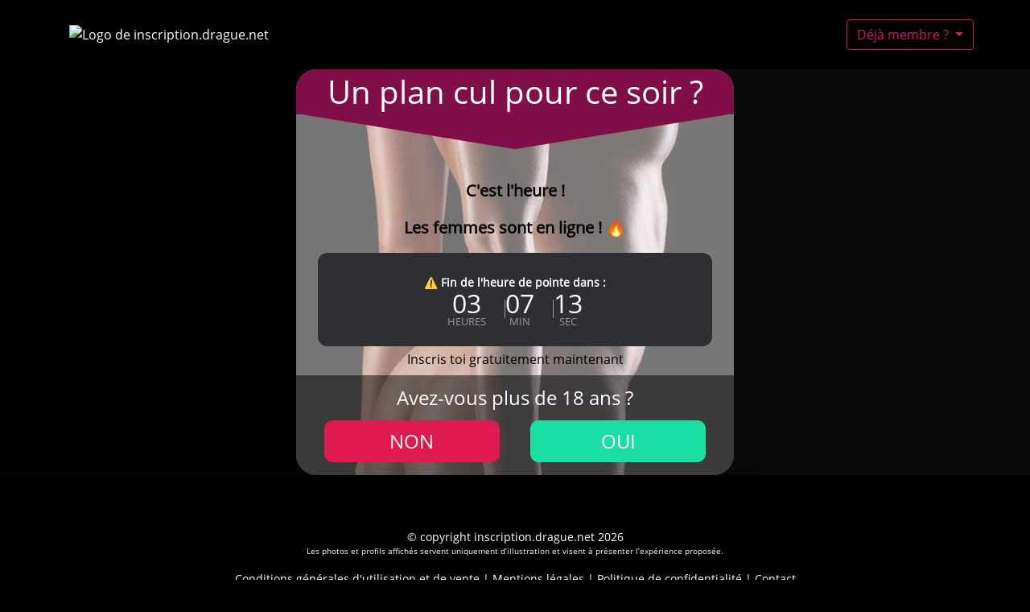

--- FILE ---
content_type: text/html; charset=UTF-8
request_url: https://inscription.drague.net/
body_size: 153415
content:

<!doctype html>
<html lang="fr">
    <head>
        <meta charset="utf-8">
        <meta http-equiv="X-UA-Compatible" content="IE=edge">
        <meta name="viewport" content="width=device-width, initial-scale=1, maximum-scale=1">
        <meta name="description" content="Rencontrez des célibataires près de chez vous">
        <meta name="keywords" content="rencontres, célibataire, célibataires, rencontre dans ma ville, rencontre proximité">
        <link rel="canonical" href="https://inscription.drague.net" />

        <title>Inscription.drague.net</title>

        
        <link rel="stylesheet" href="/dist/assets/css/next-dating/tpl18-sexy/main.min.css">
            </head>

    <body>
        
<script>
  function getCookie(name) {
    const value = `; ${document.cookie}`;
    const parts = value.split(`; ${name}=`);
    if (parts.length === 2) {
      return parts.pop()?.split(';').shift() || null;
    }
    return null;
  }

  function getClientId() {
    const gaCookie = getCookie('_ga');
    if (gaCookie) {
      // Format: GA1.1.875210182.1765383196
      //         └─────┬───────────────────┘
      //               └──── Client ID ────┘
      const parts = gaCookie.split('.');
      if (parts.length >= 4) {
        return `${parts[2]}.${parts[3]}`;
      }
    }

    return null;
  }
  let interval = null;

  function waitForGA4(maxWait = 5000) {

    clearInterval(interval);
    return new Promise((resolve, reject) => {
      const start = Date.now();
      interval = setInterval(() => {
        try {
          const clientId = getClientId();
          if (clientId) {
            clearInterval(interval);
            resolve(clientId);
          } else if (Date.now() - start > maxWait) {
            clearInterval(interval);
            reject(new Error('waitForGA4 timeout'));
          }
        } catch (e) {
          console.warn('Error while polling waitForGA4', e);
        }
      }, 200);
    });
  }

  async function pushClientIdToPtContext() {
    try {
      const currentGclid = await waitForGA4();
      if (currentGclid) {
        window.ptContext = window.ptContext || {};
        window.ptContext = {
          ...window.ptContext,
          gaclid: currentGclid,
        };
      }
    } catch (e) {
      console.warn('Could not get GA client ID', e);
    }
  }


  (function(window, document) {
    // ---- Config ----------------------------------
    const CONFIG = {
      galacticaSrc: '/gala/pub/galactica.js',
      galacticaTemplate: "18-sexy",
      galacticaUse: "next-dating",
      gtm_PPC_5SJDHD4P: 'GTM-5SJDHD4P',
      gtm_client_TGZ2KBK4: 'GTM-TGZ2KBK4',
      firstPartyNdd: "[   \"rencontre.com\",   \"asiatique-rencontre.com\",   \"black-rencontre.fr\",   \"chretien-rencontre.com\",   \"comparateur-love.com\",   \"easyflirt.fr\",   \"ecolorencontre.com\",   \"femme-liberee.com\",   \"fetichdespieds.com\",   \"jm-adultere.com\",   \"jm-cougars.com\",   \"jm-fetichistes.com\",   \"jm-plancul.com\",   \"jm-rdv.com\",   \"jm-rencontre.com\",   \"jm-swipe.com\",   \"latwa-randki.com\",   \"liberees.fr\",   \"libre-et-sexy.com\",   \"lpourl.com\",   \"milfpourmoi.com\",   \"onlydate.com\",   \"rencontre-geek.fr\",   \"rencontre-juives.com\",   \"rencontre-militaire.com\",   \"rencontre-motard.com\",   \"rencontre-naturiste.com\",   \"rencontre-ronde.fr\",   \"rencontresbdsm.com\",   \"senior-rencontre.com\",   \"spiice.com\",   \"sportif-rencontre.com\",   \"top5decitas.com\",   \"top5-site-rencontre.com\",   \"toprencontreserieuse.com\",   \"top-site-de-rencontre.be\",   \"trans-rencontre.fr\",   \"yeslibertin.com\",   \"mainpay.net\",   \"myellowpay.com\",   \"onlineclubebr.com.br\",   \"nedc.fr\",   \"tineoline.com\",   \"nord-annonces.com\",   \"ligeweb.fr\",   \"webecanik.com\",   \"cyric.fr\",   \"lbdi.fr\",   \"alais.biz\",   \"stdt.eu\",   \"kroupon.fr\",   \"spaceinfox.com\",   \"phoceenet.com\",   \"evo2pay.com\",   \"mark2pay.com\",   \"ezpayhelp.com\",   \"billhelp123.com\",   \"paynethelp.com\",   \"123lookup.com\",   \"billsecu.com\",   \"pacifikart.net\",   \"paymentstatut.com\",   \"ready4pay.com\",   \"offrevipacces.com\",   \"payoffsupport.com\",   \"bax4pay.com\",   \"ettickets.com\" ]",
      hotjarId: null,
      currentSiteId: 3510430,
      currentWebmasterId: 62659,
      cookiesStatus: false,
      isCookiesEnabled: false,
      cssUrl: "https:\/\/secure.run-forest.run\/n\/css-vars.css?ts=1603878762000&styleId=367099"    };

    // ---- Internal state -----------------------------------------------
    let scriptLoadPromise = null;
    let sessionContextAlreadySet = false;

    // ---- Utility ------------------------------------------------------
    function safe(fn, fallback) {
      try {
        return fn();
      } catch (e) {
        console.error(e);
        return fallback;
      }
    }

    // ---- Galactica loader ---------------------------------------------
    function loadGalacticaScript() {
      if (scriptLoadPromise) return scriptLoadPromise;
      if (window.galacticaLoaded) return Promise.resolve();

      scriptLoadPromise = new Promise((resolve, reject) => {
        const s = document.createElement('script');
        s.src = CONFIG.galacticaSrc;
        s.type = 'text/javascript';
        s.defer = true;

        s.onload = () => {
          window.galacticaLoaded = true;
          safe(() => {
            const sessionStorageKeySiteId = 'siteId';
            const previousSiteId = window.sessionStorage.getItem(sessionStorageKeySiteId);
            if (previousSiteId && previousSiteId !== CONFIG.currentSiteId.toString()) {
              resetSessionId();
            }
            window.sessionStorage.setItem(sessionStorageKeySiteId, CONFIG.currentSiteId.toString());
          });
          safe(() => {
            setSessionContext({
              landing: {
                tpl: CONFIG.galacticaTemplate,
                use: CONFIG.galacticaUse,
              },
              affiliate: {
                siteId: CONFIG.currentSiteId,
                affiliateId: CONFIG.currentWebmasterId
              },
              version: 1
            });
          });

          safe(() => setSessionProject('v4'));
          safe(() => logEvent('page_view'));

          resolve();
        };

        s.onerror = (e) => {
          scriptLoadPromise = null; // allow retry
          console.error('Failed to load Galactica script', e);
          reject(new Error('Failed to load Galactica script'));
        };

        document.head.appendChild(s);
      });

      return scriptLoadPromise;
    }

    // ---- Galactica safe wrappers -------------------------------------
    function setSessionProject(project) {
      safe(() => {
        if (window.galactica && typeof window.galactica.setSessionProject === 'function') {
          window.galactica.setSessionProject(project);
        } else {
          console.warn('Galactica not available for setSessionProject');
        }
      });
    }

    function resetSessionId() {
      safe(() => {
        if (window.galactica) {
          return window.galactica.resetSessionId();
        } else {
          console.warn('Galactica not available for resetSessionId');
        }
      });
    }

    function logEvent(eventName, properties) {
      safe(() => {
        if (window.galactica && typeof window.galactica.logEvent === 'function') {
          window.galactica.logEvent(eventName, properties);
        } else {
          console.warn('Galactica not available for logEvent', eventName);
        }
      });
    }

    function setSessionContext(context) {
      if (sessionContextAlreadySet) {
        console.warn('Session context already set');
        return;
      }
      safe(() => {
        if (window.galactica && typeof window.galactica.setSessionContext === 'function') {
          window.galactica.setSessionContext(context);
          sessionContextAlreadySet = true;
        } else {
          console.warn('Galactica not available for setSessionContext');
        }
      });
    }

    // ---- Didomi wiring -----------
    // Expose loadDidomi -
    window.loadDidomi = function loadDidomi() {
      // attach css if provided (from PHP)
      if (CONFIG.cssUrl) {
        const linkEl = document.createElement('link');
        linkEl.type = 'text/css';
        linkEl.rel = 'stylesheet';
        linkEl.href = CONFIG.cssUrl;
        document.head.appendChild(linkEl);
      }

      // ensure URL param migration
      (function migrateUrlParams() {
        try {
          const url = new URL(location.href);
          const searchParams = url.searchParams;
          const map = {
            'didomiConfig_user_externalConsent_value': 'didomiConfig.user.externalConsent.value',
            'didomiConfig_user_externalConsent_applyGlobally': 'didomiConfig.user.externalConsent.applyGlobally'
          };
          let changed = false;
          for (const oldKey in map) {
            const vals = searchParams.getAll(oldKey);
            if (!vals.length) continue;
            searchParams.delete(oldKey);
            vals.forEach(v => searchParams.append(map[oldKey], v));
            changed = true;
          }
          if (changed) history.replaceState(null, '', url.toString());
        } catch (e) {
          console.warn(e);
        }
      })();

      // Setup Didomi event listeners to log to Galactica
      try {
        window.didomiEventListeners = window.didomiEventListeners || [];
        window.didomiEventListeners.push({
          event: 'notice.shown',
          listener: function() {
            try {
              if (window.galactica) {
                window.galactica.logEvent('didomi_banner_shown', {
                  ab: window.Didomi && typeof window.Didomi.getExperiment === 'function' ? window.Didomi.getExperiment() : undefined,
                  version: 1
                });
                // This listener is registered only after the banner is shown, because Didomi fires "consent.changed" even when consent is passed through the URL. Without this condition, we would incorrectly track a consent change even if the user never saw the notice.
                window.didomiEventListeners.push({
                  event: 'consent.changed',
                  listener: function() {
                    try {
                      pushClientIdToPtContext();
                      const userStatus = window.Didomi && typeof window.Didomi.getCurrentUserStatus === 'function' ? window.Didomi.getCurrentUserStatus() : null;
                      if (!userStatus) return;
                      const ALLOWED_PURPOSES = new Set([
                        // didomi
                        'cookies',
                        'select_basic_ads',
                        'create_ads_profile',
                        'select_personalized_ads',
                        'measure_ad_performance',
                        'market_research',
                        'improve_products',
                        'measure_content_performance',
                        'create_content_profile',
                        'select_personalized_content',
                        // vanilla-cookieconsent
                        'necessary',
                        'analytics',
                        'marketing',
                        'functionality',
                        'security'
                      ]);
                      const purposes = Object.values(userStatus.purposes || {})
                        .filter(p => p?.enabled === true && ALLOWED_PURPOSES.has(p.id))
                        .map(p => p.id);

                      if (window.galactica) {
                        window.galactica.logConsent({
                          type: purposes.length > 0 ? 'given' : 'revoked',
                          method: 'didomi',
                          vendors: Object.fromEntries(Object.keys(userStatus.vendors || {}).map(k => [k, userStatus.vendors[k].enabled])),
                          purposes
                        });
                      } else {
                        console.warn('Galactica not available for logConsent');
                      }
                    } catch (error) {
                      console.error(error);
                    }
                  }
                });
              } else {
                console.warn('Galactica not available for logEvent', 'didomi_banner_shown');
              }
            } catch (error) {
              console.error(error);
            }
          }
        });
      } catch (e) {
        console.warn('Failed to setup Didomi event listeners', e);
      }

      // Inject Didomi
      const scriptDidomi = document.createElement('script');
      scriptDidomi.text = 'window.gdprAppliesGlobally=false;(function(){(function(e,r){var t=document.createElement("link");t.rel="preconnect";t.as="script";var n=document.createElement("link");n.rel="dns-prefetch";n.as="script";var i=document.createElement("link");i.rel="preload";i.as="script";var o=document.createElement("script");o.id="spcloader";o.type="text/javascript";o["async"]=true;o.charset="utf-8";var a="https://sdk.privacy-center.org/"+e+"/loader.js?target_type=notice&target="+r;if(window.didomiConfig&&window.didomiConfig.user){var c=window.didomiConfig.user;var d=c.country;var s=c.region;if(d){a=a+"&country="+d;if(s){a=a+"&region="+s}}}t.href="https://sdk.privacy-center.org/";n.href="https://sdk.privacy-center.org/";i.href=a;o.src=a;var l=document.getElementsByTagName("script")[0];l.parentNode.insertBefore(t,l);l.parentNode.insertBefore(n,l);l.parentNode.insertBefore(i,l);l.parentNode.insertBefore(o,l)})("a62601ed-c5ce-4f1f-8dcf-215b8be193ee","ikW8XyyW")})();';
      document.head.appendChild(scriptDidomi);
    };

    function getFirstPartyGtmUrl(gtmId) {
      const parsedDomains = (() => {
        if (typeof CONFIG.firstPartyNdd === 'string') {
          try {
            return JSON.parse(CONFIG.firstPartyNdd);
          } catch (error) {
            console.error('Failed to parse firstPartyNdd JSON:', error);
            return [];
          }
        }
        return CONFIG.firstPartyNdd;
      })();
      const hostname = window.location.hostname.replace(/^www\./, '');
      const domain = parsedDomains.find(d => hostname.endsWith(d));
      const dtmDomain = domain ? `dtm.${domain}` : 'dtm.rencontre.com';

      return `https://${dtmDomain}/gtm.js?id=${gtmId}`;
    }

    function insertFirstPartyGtm(gtmId) {
      const script = document.createElement('script');
      script.async = true;
      script.src = getFirstPartyGtmUrl(gtmId);
      document.head.appendChild(script);
    }

    // GTM main script
    function insertGtm(id) {
      const script = document.createElement('script');
      script.text = "(function(w,d,s,l,i){w[l]=w[l]||[];w[l].push({'gtm.start':new Date().getTime(),event:'gtm.js'});var f=d.getElementsByTagName(s)[0],j=d.createElement(s),dl=l!='dataLayer'?'&l='+l:'';j.async=true;j.src='https://www.googletagmanager.com/gtm.js?id='+i+dl;f.parentNode.insertBefore(j,f);})(window,document,'script','dataLayer','" + id + "');";
      document.head.appendChild(script);

      // noscript iframe for GTM (body)
      const nos = document.createElement('noscript');
      nos.innerHTML = '<iframe src="https://www.googletagmanager.com/ns.html?id=' + id + '" height="0" width="0" style="display:none;visibility:hidden"></iframe>';
      document.body.appendChild(nos);
    };
    // ---- Tags loader (GTM + gateway + noscript) ----------------------
    window.loadTags = function loadTags() {
      // Push landing_viewed if cookiesStatus true
      if (CONFIG.cookiesStatus) {
        window.dataLayer = window.dataLayer || [];
        window.dataLayer.push({
          event: 'landing_viewed',
          siteId: CONFIG.currentSiteId
        });
        window.cookiesStatus = CONFIG.cookiesStatus;
      }
      if (CONFIG.currentSiteId === 5018818) {
        insertFirstPartyGtm(CONFIG.gtm_client_TGZ2KBK4);
      }
      insertGtm(CONFIG.gtm_PPC_5SJDHD4P);
      pushClientIdToPtContext();
    };

    // ---- Hotjar (kept as original) ----------------------------------
    (function initHotjar() {
      if (!CONFIG.hotjarId) return;
      try {
        (function(h, o, t, j, a, r) {
          h.hj = h.hj || function() {
            (h.hj.q = h.hj.q || []).push(arguments);
          };
          h._hjSettings = {
            hjid: CONFIG.hotjarId,
            hjsv: 6
          };
          a = o.getElementsByTagName('head')[0];
          r = o.createElement('script');
          r.async = 1;
          r.src = t + h._hjSettings.hjid + j + h._hjSettings.hjsv;
          a.appendChild(r);
        })(window, document, 'https://static.hotjar.com/c/hotjar-', '.js?sv=');
      } catch (e) {
        console.warn('Hotjar init failed', e);
      }
    })();

    function waitForGalacticaSession(maxWait = 5000) {
      return new Promise((resolve, reject) => {
        const start = Date.now();
        const interval = setInterval(() => {
          try {
            const id = window.galactica?.getSessionId?.();
            if (id) {
              clearInterval(interval);
              resolve(id);
            } else if (Date.now() - start > maxWait) {
              clearInterval(interval);
              reject(new Error("Galactica session timeout"));
            }
          } catch (e) {
            console.warn('Error while polling Galactica session ID', e);
          }
        }, 200);
      });
    }


    // ---- Orchestration: start Galactica then Didomi + Tags -------------
    // Initialize analytics and always continue to Didomi/Tags
    function initializeAnalytics() {
      return loadGalacticaScript().catch((err) => {
        console.warn('Galactica failed to load:', err);
      });
    }

    initializeAnalytics().finally(() => {
      if (CONFIG.isCookiesEnabled && typeof window.loadDidomi === 'function') {
        window.loadDidomi();
      }
      if (typeof window.loadTags === 'function') {
        window.loadTags();
      }
      waitForGalacticaSession().then((sessionId) => {
        window.ptContext = {
          ...window.ptContext,
          gsId: sessionId
        };
      }).catch((err) => {
        console.warn('Failed to get Galactica session ID:', err);
      });
    });

  })(window, document);
</script>        
        <header class="header">
            <div class="header__container">
                <img class="header__logo" src="//secure.run-forest.run/affiliate/images/affiliate-logo/381637.png?u=1655362883" alt="Logo de inscription.drague.net">
                                <div class="dropdown my-2">
                    <button id="desktop-login" class="btn btn-outline-primary dropdown-toggle" type="button">
                        Déjà membre ?                    </button>
                </div>
                            </div>
        </header>
        <main>
            <div id="app"></div>
        </main>

        <footer class="footer">
            <div class="footer__container">
                <div class="small text-center">
                    &copy; copyright inscription.drague.net 2026                    

<p style="font-size: 10px;">Les photos et profils affichés servent uniquement d’illustration et visent à présenter l’expérience proposée.</p>

    <div class="legals-footer">
        <a href="#" data-toggle="custom-footer-modal" data-target="#modal-cgu">Conditions générales d'utilisation et de vente</a>
        | <a href="#" data-toggle="custom-footer-modal" data-target="#modal-legal-notice">Mentions légales</a>
        | <a href="#" data-toggle="custom-footer-modal" data-target="#modal-privacy-policy">Politique de confidentialité</a>
                <div class="modal" id="modal-cgu">
            <div class="modal-dialog modal-lg">
                <div class="modal-content">
                    <div class="modal-header">
                        <svg id="print-cgu" xmlns="http://www.w3.org/2000/svg" viewBox="0 0 512 512" width="1.5rem" height="1.5rem">
                            <path d="M128 0C92.7 0 64 28.7 64 64l0 96 64 0 0-96 226.7 0L384 93.3l0 66.7 64 0 0-66.7c0-17-6.7-33.3-18.7-45.3L400 18.7C388 6.7 371.7 0 354.7 0L128 0zM384 352l0 32 0 64-256 0 0-64 0-16 0-16 256 0zm64 32l32 0c17.7 0 32-14.3 32-32l0-96c0-35.3-28.7-64-64-64L64 192c-35.3 0-64 28.7-64 64l0 96c0 17.7 14.3 32 32 32l32 0 0 64c0 35.3 28.7 64 64 64l256 0c35.3 0 64-28.7 64-64l0-64zM432 248a24 24 0 1 1 0 48 24 24 0 1 1 0-48z"/>
                        </svg>
                        <button type="button" class="btn-close" data-dismiss="custom-footer-modal"></button>
                    </div>
                    <div class="modal-body text-left">
                        
    <style>
    .tos-container {
        font-size: 13px !important;
        text-align: left !important;
    }
    .tos-container h1 {
        text-align: left !important;
        font-size: 17px !important;
        margin: 10px 0 !important;
    }
    .tos-container h2 {
        font-size: 15px !important;
        margin: 10px 0 !important;
    }
    .tos-container h3 {
        font-size: 14px !important;
        margin: 10px 0 !important;
    }
    .tos-container h4 {
        font-size: 13px !important;
        margin: 10px 0 !important;
    }
    .tos-container ul {
        margin: 8px 0 !important;
        list-style: inherit !important;
        padding: 5px !important;
        margin-left: 12px !important;
    }
    .tos-container ul li {
        margin: 2px 0 !important;
    }
    .tos-container blockquote {
        font-size: 13px !important;
        margin: 10px 0 !important;
        border-left: 1px solid !important;
        padding-left: 10px !important;
    }

    .tos-container p {
        margin-bottom: 1rem;
        font-size: 1rem;
    }
    </style>
    <div class="tos-container" data-pdf="JVBERi0xLjMKJf////[base64]/3wQkJY1mZ78859w1653VSHp8fHykm+xkp1c32SkFZ1Ke5h8vP1/cta9/f6/fuynaiWIyLqbp/cfLb3/C5NL0fn755y14PGPBgJkCZv5MHizSaXp1dnorGUvJBOhwxiiPAhBF+fGMmTy6thAsRgr8C4xgCTFiIfnM3/Da02T/nd7/evnj/eXvJ0/t0ZDfnZo8RoJ6RkLMyF/[base64]/5O7l6wkc3F6g/n67fm4gWRfSRqwgdEiuYD8/XVkYiZDFna8WUrmIKNjhIID+/kJmYmLQlxyFDELbYoGsuQKzRrqGc9kyfKTdq1iG1in6ZVzgOPNyGFgrB4HYwZLkenRqekqyAKuwkB2XLjwQkFIjspHEHZGgmPCEZM3yV9CxvtwHhNsI7nhr9d8H2RNMkA+8RUWsnp/8ny+xviGy/DWkAEHjGrWUUVT8oxPIlyMlNbQ3cqrxrADeGA2ucn/CkhsQuo3QrpS6cv7BDDgdln8q0kHtlMkDhRhYnqyeK7q2QNW11whqBMti6tSPeZzp+Ih4CEZH3bJe5f+KshKNlyUOExAzJLTSjomh5d7r9m8NHSukKsLoOzGK5mKtYzy8lxLNZf7iL7WgHX7mQHW/[base64]/mhx/vO0PW5Bvs6OatlHdBhUL+hzFuPLJqurrWhR9P5RVISaT0w1Vpi4uOHePHDUio/bV3NnYwhUd/+Dqa0oMIuZxVnG5JupNDIfXtRMouVTnt1GrVdBfyLae4GhRCyEa53Yp9nQ91UrXS7CelMFH//3NzR16bvrVy/bnACzeGfB7rX6UBY/sXvCBYox43Jb57A2mfZ8Ll30uLBIMaR2ONNQ+BIP2ao+7VxTtSZj07Ex61rvaZreInKthPiOo/2uWpFeymXugi56lPfx1habAq+jwEMN7a8jvdLgz9LlSLhLou3XLDUKJVTOOVQJui474FHXM9cKaAw4DJvVyVWx8y9GanZua6IckkkJ6ABWHJuFegm+JnATaNSu7F4aWJKfJQVXiLx/Jgsn5We6qTa6lwnXTpOhJJWNm3pmWPdlObyNff3xbOI/EAlI2zu2FawZxRtUMrs45bjWaP23ri90wl5NcijU2z9MGAmzGyn3B/4a4AkUD1wdvVwOrLdOmIIBF0BKDmk65tmGPtL1PYXoPOXrhy2y8PlK4w40DYKAzfj9n41NR5fXNDBzc71zbMHGows8kU9KiAyAlN0syI7W1dLw6Q3AI3Wetzz0mEXyPeS3Q9NAkwHIAiUAm7udqYwHUiAx2TC7I3/uPAxu6bGg/hAGr/3MEO390E76gk2mvEIItQq5CDEuxsLROHWwBtj+bti7BgkkOLt2bdz7JjLTZrnONjrhNfSLl9ENIAGucgK7ZR7uq2JaxBzCx0aS0y80nqO8/v76bI29ysjv2jyEI41RpAwa7DKE8A+nbYBk/aDNFCa2R2ST943kPeVVbpDaZ6UIpbrfS4o5UHsADrXE27ed13XEeQhmSYdp9FWWulcypkmv+2Y003PdJHXO2Mmyk29S/MZpD5mWKMUD7P/Eso4FMO2l5DoB2i6p4fh1goYo0bIZ2vLSwvxBhJBXVDsegXDO6sYavHetwu/[base64]/0tBUvLIlmcz400QYDPj9VrS4+PjIx0mP/npS5j8lGNwuUzz97f/3sLR5d/f6/UwJT9x9i56mN6/v/32J0yBpvfb2z9fEWG5TNFPX8HHuBQiKrRQ4UiFbrQwXib/7/T+19sf729/P7kUBodQlwpTAFsqzpQYwXOkxHCZvkCavtLVLhJSgSvJr5CRbmxX+x3J98CJQfcVwVOS/xkogaf68OTtNBR0CfmoR7HHzRTAM1Ihlkfqo5FCO6z8jhMVpsukmwuygDwev52AwaNLnPcwgLd/JYEHiIH0PLRQEiz0ZGALJo0KJ9kY0WVCOdeNYf0cJE7g2VOwK1wuE/i2ccGvPrt9D4SES16xzOAT1nDoAwwRi5MXqNnTjXEx+KM+CMG/jgbl4tjTHg2ayzEGswWDwRCQILBfiu40SGwkYrGGvtBVoFiK3oZyoxBK4mvX7jt/[base64]/uVZIO7lR6IgQmpPLJIRjdgT8AYyIUcRxhVMUw/NHk1jMAW9G36+K3oShrZdhJq9UngYzH57dKREsczyZBydMD5aTFeyjYZNmnyEOGHQiE5UHVcI8meZr1RCpNm1j1HjsTpWI7Py09iMQM0wBE5xniVysoRbnWvrRyghrYsmhlWQYiUVLPJ7BmvkDC75MNgFnaB0SxUzuxUSqlmdU11gZ9ikGdJsm3hs5KvaVErYx90Pa/+aU8SOfFZfU6eXCppqIjbkz+qzjsQNL90s5WRc5PJGrpnS3zj1GeZcIaVsYBjwNEjqGupzrD0R+x9zDPRup9PbAAN7LguhaKKfGmF5jlCLZeJTCgKiQSnKhBZa2Fcg6E7hYwA5RRCnF1OYUCIIxet0dhq40NX17GmWeZHt0aQStxq+x3TH/9hoCg4NolXKZv7ZKlg1Qcdh+4EPBRd4TLAsyfBA6e3ctvKpRTLznV3HLnDrFA0AUer8bVwoyZHVwfMWfRYoibtYg2KGYaWlYs5jdCz/W5V1VNpM3MCpBRc8Dxy6LB4dWWaYoFqUI/88wkJjL44LHHoSWPXk94I6Fvlnf3ECnGmIDXBNkaBtapuG7rXt4TkHYbB2cTZTG+rG117JR3jvYcIKjG3amj6zVcR6BpauKdSZWTsG2/wxEtRYm7sYHNVas6Lubm+h+3XWzvZ1DrZE5BEcjEOFboVlxf6x59XXKqlwiP9OF+SMWRHZXRFm7xcc9aWxsgpJdooR5OX+Z7r46RiPOjnYTkrnOijy3BQVj5qAR/2GaJ9Qeco95mLfLfOw9oqq6Y/pdGF4l1JY8r2ioq9QpgG75VUdE9U91Dwev/5cr+y8n5s71vIlM0d2idQYHY+D1n6WVX/eO9ivSQp8qYiBgWlo+ur1D5xekIH4cA4DiliSj7EAPWsUU5dW+x1zKA6lrTNhzqIaEO1ddDR2o+9KEiOQNderDnyQ8qdwCAWhziq14a7q4MLj9rVDTf0/JWXj+v+3c0pOpluVMTotsUk+fR6sMr0MeNaNM4OeQCTi3QwaaxnTpwsc61cSIHS9kk2U3qJ4p8nUZ4dH0/EBy5GnV3OknVNZTcMuplzEFZ23vIZWn5cv7be/tGyay/mbdzaqtuZQIWCLqchTiYHeZ8q2ousJqyWHrKpo6o4NpcoOV99u105nYQHuVPF69kMOgsNF1fGdwfqb7mW3x/acUvLJMgloiZknO6msLFmM4UtHdfnjhGxtVCdpxFhtHlvVBTbnZvJLSPrHUuW3Z2Cg8iFg5cHj1o0i+Y6k46/0HEZftbbxbuvqPw4QvykrIUEDsZXBqquP5r/bIfs2Mbca58xGtZ9yiQa3p3oq5FfNk55GR7MDulIYkPXBqkFFX7ui9zTFfE5t3SA1LoFTvdXcSak2zeQ59+xBYgulsECWpnbvJ7A7kgLlQ8Gos8WkMsU4GR1DME7CkfGZd9iWWe9l/H+dWhtsQoc9N5XfWM4vPXVk8l8ajuvscFO11DOK0tWaLQhajhuJhDbRPzMvKaQ4zhK3/NVS1XNdvCaEbuT+bFlFgpbn9WKnY4AWIXE3t7Wbun1k2dwmQ8E78muq2vtLMPSNtmPIFTLdwDfiyLRSPjEoOx/[base64]/fBCQljWTNeO1ZZCuvrZFE8vDwkGOVUUb9sMqoJVi9JLX+fPv3ze59/etH+d6qaBQuRgfj1MfPt19+d8qC+ri9/fXuo8sXFYx6dybc0KCBG3qw4CDBCglDThdl/lYff7z99vH255OHeau9K4dZZZ0cFlaI6J1Bgy4n9BAhY5Dvgg8YYwRn0MONvnd0le5CF+WMeoeyB1iMzoQrRLiCQwfRGQh54d9oTURHq8CDh4gGA1gMkGhvugFY/t3LcxDRXdQPF9U7ZEjybySvrLSJHI1wUbzCyvVO+MWiDvHeLbCCpauQU/pLQkgOI30K5JIrG0HXjewcfoqchRE9PX1RPyxdL/HCeRMK6g0yZPYZ+56C/7IRxuuIy2Fw6a4eUmbscGgxhHAt977RfXnVwWqwQH+MvpzaKnqmgIYt9X1AYsHLKtFEsjPxN8Eh2IIieoyQzpBzAiFc9uH4ultgSRoNTG4puL4oS1clPGHgmJWTGqCvcAMKG9nuNxyw/QR2hAhrW/[base64]/IRYBl3Ymf5bCShx2pW/dj7ZTi4LwlcenLqyF6C0Vx2BhQGdMApQ8NBHhXv33MvV9qc4I5cOwxYdOCBcq48W+ldcNFS2orVjXyseIg9m4uvtvrNpDD6w50BRkxOg5nSMTNpgkepKhkSkfGWKVRfuOII8XKuuKugAIjsJbcG6UCr/GcRGFT4BSc3YbBQMAQZWXpIflyUNbScy/e5wh1j1CZOChA6BZgYnh7dKCLIiIp+xn4hC17PAS+3qonOhFBFlVB4rBptT9S8bkxIqGNamjVhs8bb71ty4kIh6FTrv2v4KRd6fCniD/u/XMq4g9S2paISaFOv9hsd7SpLV5H/QFMa4b0Hgq0Ulaq/[base64]/E6mb8OUYObus1H+ctKi/SXZYD4o5axo7HQWsDK4qV/FnlCW5QFwp7ctzrxInEA0kBGvJjoUBGu8iu7rwSh60X3DjrbkjvwGuPceh72j0PT3WvOplRlNkVqLZGmGScPhUhAlF/XRT4EaMVBa5ukZDbXH3JpHYNRDT3hnJD0ssxZzherWn/uoQuu5+ZnyMp+oiCl7q5dyJ9yCK1tzTgjpp9awLV0Xr7I7c9aubloImdqEox9Z6TlnNPWP6Yd9xLt9AwsoKFft6TsBo97jXKLbje+3GqnzMyWuxaJcs+fG0U4s2gHM5uwm6v06boe30AL3cAoOOP/qR5Czx5aeT4Qj03iTq7nnJo7dYJXoV8lwvmCXSZhVoYddQr4urdsCtqnPVq5wpU7YBnj9or4/5M2FkDDNFMeoOt76BJTjwWwjCt8HY0PJEZdAKe/5GYnS2VE5HmMh1RKev37VXpseoGq5pm6fMJT0WmcB9dPCbJqccYm3Fsu7g4gjucGsOmSTG7eLUB9F8b/faFFi4Q+4RS/bG1rL/bmwcYDk7ag3b9IOd/CWWu1neej39Ls06ucCB30YWj+AoX6Bii4HBPIGep7Gc2lFyj7ccss4aon9ZPVaZ1v3bM/T0gJtZuGunfH1Wo79reDifzmJXXY2zFqpwndeZ2w55HR0lq6ai5EIeR+CsiplvmFyd1er3to8TrMQ9+xFuFnM9yIjN1EKELXofKc+Np47uH4b3hXZ2DhIfdtO2gWjF/FbITliWlv0jHM+b6bGEXWBiG178xjYtSwM4faCzzP4GvKsmpqk6l7IHATOrz/CYfg3cm0h+sPJy7bmNrLG7WtJrI4ylvkBj/[base64]/wDo9GTsoBGBQPsBpst0NlggwuXnE0w/58M+JAsWXJ3tRsbdXWVS49D8vCQLLPoRS+/mUUvqzdqTcv219vfb2b29h8f8r5Zgl7i6pSNfvn46+33f5vF2OVjf/vzPTpI0UN4LCYs73azOnrYY4jeagiQrQabE+ScACCBgwQGMn3qIVgNGxiro8sJXAzRPpbfcCFcNCdc4vwoLWPAQoKtPkWfR3gsFr+7Rx8tfcPBDs+IRwpW+wg77BBhq8fNjwX08m71A6/4HuCxrJpWCNFZDdnG/Au/jf89Fv2/5eM/b//[base64]/[base64]/QktgvcqhMHFPWcatjX7nIHif9WsHRmaMeLiDId62q0meY9GhxUy7LCRM5PxPblWdGiv4Mj0moiB3sG7wx417EyYQibrLTs6rWAd8nHrJC3IQoBN6ri6wkW6wIQShTpKSoUVqZPAkyRadM0LWWnKwPz1Z9mbWfIGOAbUagZ9Z4nZhnDvMWsi2GCME3XSoX/itGG1yohWsPVEDmx2hkPDV8LpmYac0LAdxGVIaZFrtnd5wi5SMtw4n0sKRlrwW4WEgQvzLCLiy0Yw5FOGMyH+PzstPd2cV7bYRSv4nGAjBbmS44Tx+U6jG7CPxeKhtuLf97JnsEGtdtAUkFkfxQDPnNoQOITnHkNXLxDNC/swBob8L8F2aATMivCsi+cJSi9s7SS6KA1RDUFCpjA2/3cDDGNUmvDsJKcFZrchoslhCjGEw7LiIxblBD5ZKgTk5y+8HFfwqKyLEPmc1XtFd3n276Pj06r0yL+03M7eUHLKNLdywLx2vIO/[base64]/C2ksbtFOHtqqIddRe2cQoNy1l+ohe81irFST5+LAahQaXdZFpRT8l+pW8/PSeaNTXVWlvgc53CanUOLnV1PikN8XCfk/v3YXJrVEaPCXt0qa3t9QhXlkaHiPB4pMxcNIR3PoaAzTRjb5rSBa1SqtLPN9KP47cTu4hHSZvQJBE2h2VVjTlkQ7N9+yw6KOuGaL+smidFsJcqKJR6hk9TstmpSpXKp0ppB2tOh/SheEyxNgmtvcIBP3G/hH/[base64]/[base64]/sdUPFSHP9mmPbvhmwh6amJbBB56Et1aN+QW/Oa6ExSQnUx8akWvb4Qcy7VcVx+kbxQ7QrkURgpOYmzzJ2JuL8YsjmqEuQ6OcFV1QQWVvX+bXn7b5SgDeubL1axxb5rIuLm1epuaFXtz9OkMt9fvejWG10EWuWRsE2T30SSKFU5tK9QplQRzGTlstA2zfAMkbpSSedWhaQz41fUSQTSzXlkeTzZKn2i/00mgLEUXOYQ0GK+o6UhuZ6ll4sJkXuD7VasJjq+9dPUZlJ67zv8HneUQR9QePORDQpP3Re/YsseKsEy8nWXkph+Tq/wVq0SiXq0LVzczJ47uVVqVyO1W6MK/DHOGN0lnB5wi5hlORsQYT/MQdN4w+JSNx1pWUz6yZnK5RTkrJggYKj9rsZ2Tnf1Q5BaU2Vigi62UAHyD/[base64]/jNgy9z6/wH1hVoijSAoIcCrSH3grMrehh4Ti3Hvr/LwVJSZbGTmbiQbHALuLYEb/e4yO9YfKTn36EyU8zBjfnafnn7d+3cHT51/dyPUzJTzxHB4zT+z9vv/wepgDT+/3trwtmWhkpMVynH5CmC62UGMGXv++cmOTL4KcLBbkZPCdawWOkO93Yy+PXKaTpAut18n9P73+8/fb+9ucX7cLkGMDsgimQ2RVZfgz9dAGfopoRKTJQ1gMz3cUEwgzFmEAg18R8ulEyQ4sTN7oTUqCFMuOaOYInokyrOESR8jozUOL4uvk0zw64WY+b9TGAx6OTkRJ49hQoD7ZKFuKxJ6csQ3Ap7BKe/FW+vWhIATx3wb1OPySNlCUa4FffUn0U3QU8LXIf3vQq2FOEdBdvxUeGNav3geA6gRy7DD5HvaMZ8qCs5KRIs/5uFOvAn4gHzI4QPsajHfusgBYKUkZrZlQzsDh6lMgTGCDv3Zzno1Shwk7j47sEWdmyH0K0PCsg8BQ48axwMrhHP11YcBDLg0BB4xs42ZXi/qcPBkJCSboBU09e5BuLrvzI61FJMzsPtEuYp3Cd1IRcaipUjLRQFIsZJXZb1Micknyr/ayOavnRQneGDaAazWRXjjHSeKidvF4nUsbCkoohZ2pQi4dkTp2Yx8TeGkuIV7EW34nwcXQh7fBP2E4mhZNWMpdKroE1E/[base64]/n1IvCei5KPjvJeBH6h/o1ITABQoUlxnObTKAo1RxYMyZas1wcbN/KhCopr80BdaOFHuUcJAd5YKiatcZxOhmxhllCeksr5TNzhnl2GHdOU2HD1/bEKnFJrnymvHdVTApikG5qQFsBgdW5kAq0fR6mvgBnythARfKVqczlQMMjmfXp0bvuK53gJK6KVXKI7AoqIYw4qsEWnnxw3E2UX/GUsETUdTAAca6yPwW4ujW+1tRsk0K9k1Il9/NhK5lYRvmkSCsUhVNSQFS/[base64]/Bi9bIBgAU68gTsSBZ5dxR33GvX3x1r60pf98ScYUHPh9dz1YHBxLWHy6g/Ds6yKjDOkon0x2SIFrdrvuWL4pUne/vxhnyAMRfyIEkV2Mu7DXwok0q1ZITTmxdc/vS37rt1GhVIWZYfWFvdSow04XH0SHaQ/C2JI3yJTP5EW3DWqD4fOMnqhdyMnxfoOGBpg4WtcPpM+WMKVz1rG71mqJfiWB2GXPZsebXd9LkVdyaWrwRCTm4OaD3dmT9YadGTkVy1rtlGGg7fhM7w1lnRonVYVYPnOH5VMZTej8ftGGy3UKMrpneK3lPZ+pHxDQsAi4c9QiHiT+pyGyDj5onRPBQO/geL8mB363D4LvF0tHdfh0tfSq/DjhP5CLBwuyI3ibkxvJnM24Toe3VTdHIoyOdNcD6NZfSBLnNm1EEVeq405vbyCAw/2q6wvrm/PUGmZ0HPdA/HbNfUNz1Z1dbXYb7vSwu5xV5z27T6h3VPzn1Vlg7+b9+sq2G2rQ9hIub/umR4VY8SKrVdlDNfcfba401u3b9pvdIsqrio/b8qdhpFRI0PcSpxpMSOTyfi21dchHG/avv9s7VjK1X5VpttR8iXNktKcfLw4t7Qdrj/Sx5E4EBaML+81UQ/+2RBWyvBPQz2KGLpWKMcortJQVS2GZ0kHkxdxt2Df0XWYcyToo/C+bmRCSi7ynBCy7EklnbulgW0x0yVrGd2HaPlZayzD6ca9SXCnrpxEiw9zZ72EfibqS8GG7cyIAPri0X00dE37RjNs7IsvMg1luG+jHGTsaD8YQGTxAoU0l1C5aHQtyo9aizyUqETmlRNcpwNn/[base64]/NwEpaUazo927k1MYCALE5/GMRD0+Pj7xvHHGmS/eOJOitymb5dvL9xc/evzrW33uDTrDKVjgaN6+vfzyuzcezNvt5a9XcOW/jOCiZ8cOA0e6MRBejPvbvP3x8tvby58f3ISyjQ7uN4kLyfJXQroSyNLg2BEycgRHgWHNhAzgONCNVnBR/ryy4yjvUiRPKwdwtBDqn/oeRcocKcvP8pSJMgddK4BbnbyfgTzDxXyJzrzqy4E0nECwBg9rAFgvhpx5BRczLRrajZFBPvPOvJIHR54WQUUWnsAF0WK4h4UCJbpJyJT18K6GCmhe6UpZ4gdmFEQollNFT6BnXxVNpJWjnt0x0E1DD2vmcDEezasc7dPBQrAE8R2qCPqyI2WKE3u4bBnhtMf/[base64]/rdIv+fwMEnmwhOOJQIJAYCoa7EspOC6WKEKHLuLR0kpdsVj3I96lGX7cNyyLuc71lu3eWUZ/VGstjSZ6IsVfpAi4JrDDHDmmsaarg1RVqRrU9NQOaizdmdqaMNSXumNiHyJfnb7r5XvdofpR927eTQYrVQRAvl9H7ABfm3yIeMaGFK+ezvSwle2WkOVY5a0x2uPl1RMXvr/Vl9dS8VgTUTl3699+0js1qTVJHEKhzSUENkRKSL8TDZMSMFG/hc8HG579myOajB2N1MX3AlSM3zgVdnXjcdbKtJElTv886SR15h4oQxW3TnUqbq1GhZc9tBqrKdRc9Ya6ZG0piqFFnT5tWa+G0tg9ZDA93S+Yj/tHm/oucfaLDKhKVwcwKUgJbCoFiX+6N0ZVhJittLnZIpioUDQ6sw7+miY5vSuUkXyS/esVgj3Tk866ClyD/uSyVXh4blt38LwIR7qyuWqcrIvjqKSEMKABlcQUtrZIrJIUfr/KA5DzVTtWsvRdkyfJ3YlMgCn5mybIcBJ3ZX1kbVXxr14urRfkpnNQEKgg15IOqf92gfcVbNxzxyH9K/gKuhULckFFcBWvSOduyfQx/22IVNwBOSRRj46iQplKib/e9Ys0f/9Kw07utNqAcEklToaZOKhQqFPi+trKwnPpW0CTXxGhiy9s0EIhAt4aB0hbShzLe6+G/VR+cfy9wA738+Hztk6i67DxQA/hMFaLVc4b+uX+Uwz2t6r7hSCI/99I9cFSEF68Kg4kfa25X/RMMDRAt5aMl8x/zqA99vY+0GX0zENhcKZfgk1SP3lQLgBlmDljRf+dhLpKW1a/5u2jnu62+2T9i9MEr7m0AiehthcAvzjDoek9aQilnLetO8s1Y3HUSJOt6zsVPVJ+2zt/7vXw4eiUZjdeQY47UK+20CDmCLODBtxUWH5r/UD+W1c5ziU4qIbi6tVVrYR4btqqias8+BuLCq3pLmee1ztmkwbTnoSHhPR/rx63EGWZOwCcQ9F/r2Gw438lUzdqBGQ5M6/12vZuEwua1oayMqX+CcJfcJbR6NXvpjSuva7stykxfOMRBXCKpElLeHjbObJNCtsKLz7HHjULlxhMPssZvz1qE06u2m3plO47lQxaHEn35Efz2DdcOBTD87flDsnVA8HQh0V239vloIvecdvPsRS+XI3bSyG/eWkIaQnhCbHFd5TNYPZi/ncW7ngrchieD3bCyyj0cGbb3djXs8WmupLaq3tL0Vq9JdNLPbZ+L8MdowHLJs+aozjPp3+aneGfs7fx04fiSr/[base64]/wDo5FIibSARgUL7AabDdDZYIJel5xNsP+fLEjKkvyoO7c8iwvc7rZdFnlIHh6ywuQnP/0SJj/NMbg5T8ufH//9CFeX//FVr4cp+YlndMBx+vrz49d/hSnA9LV+/P4ZA3haSP4nylTAU+QEnj0DrYSUGBk5Mcod4BhIrhcqlOhJiQpH8LTKZyiSfBLlL0ZChsf0S0jTJ2X2HCnLB+01nPS3oo/SYwJ5KtEC/vKARY1M4ONTrwKD/PWY/B/T178//[base64]/PSpJlnwC8Uadq3D4sUFIqKxjsBuNPSHepC/pa70uGQ5xTP7kocXSIAszSTfNagCWtBUtOSM90qLKLoU6ZRbgRMFPSYK6lsOkJ8+wUeBqCggUhNztTqzRC/SXGa2mljXDFIDq5qdWs2sYv41O1ABljoZINa8YAmOYBUZRv6RsPGQR70qB+7SupNPbu98TCAWNw5jkHffgC95R2d+riyzZPgbIdUYSFIu9aeQetxIXrEWyhv55QLPTpKapIuSIgqmRpXG6byrN4lebxM3UEFy85mvN1QkwJf9KAsnKxhBmsp1T4qa7DX/akeKRfAL1HlOsaPC34aOXIMZAyaQZ743P43dKbdMCNUUpYe/aorLLXAAXD6TeT1KQiG0W/sR7rIUPH6/f2DKyYX5VOLg7V8emhdw+dYCS7UVWITQ2FG57WlRkhbRW6MVpRU1zIhHkEnb0lacUgdby7nhDqGD2Z9qbufPscBXI2E59XhnIy+7/sJPVVnEkhowI6BXD5+msygQy283fMHgkOOpO/2ML1vTYE+z0u7a4mgqUGxexF4RbCpKcgxi95DsQgbRSORd22POLlI+Vfk7tqtee605/0+GpuxCDtSUSByUiHTjpXZliGtcE6Z444yALmI6FVl/[base64]/CodjWLf67aCy7J+ycpnOD7xi8IWYVpuGGqO5sN25mGAc3h3zGbh+XzdLuj40+s+r5KtJrRUhfrhkikkv0/vbURcbY/bxDWwfnQ91VgrvTzjFGJyC/TTW5eZAJKoHUz2jHM12mKDRy8iqOLrODhhH3FbM8xOBbwyOid+DPXJG27DqOEnVm43FoXXpNvEClVkYfJmr9POmp24Rsvgwate4bWKdCyiI0Kz1vWujHdeRVuG+8Fm5leSCHeMEQUd5brIJst2Occai/dZN7ckNmATGtfkwnJXrqFiD1LnVKjzsh9eBiOhdn/Aliy3L1yTVgndB3YbVJp5PavsjDjoKGLdFl8+1uZ+hZ0sxiWmgl0B6zWxHdiyjMs0szn8dwX5c6w+i8a/INIV3/qdDrk7Q6sENoKNKuKWx9UKfu2HcSr6SCRulZFyGJFiPUklvG3MgN4Og4vE1q9huaNrTBadhhpeGJ1Ur6L8tbChtkf1Gpw8J6oImBwhv5J/+Yorc8u5UC5N0cL8RR9aAo1Qyb1UyLWln63lE9KDIFn+b5cKR8e67k1vaY0vGpTqOaA8k2i1sjYeyNriEdd3ubRn+yQ7JZVny4hU8kl/lMei2DbR0uZZlHgqaD7/f3mYDofL7gL9ug7OqlS6Fd7l6IKI0UNr2fdaBM/[base64]/3CxcqYj/+qUSgbWC4te4LzI7ChVhLuotNG4MLNvtR6rD3bt+9jbvd+h1Q7qE2hrXxzL7eU+3044GwpY+owJ0u6KP59QhzJ3dicDGn631MBB+JwZjw/Xfn5BjPFC0rnQB+GF238kBa1//U777C9YryMB6hEOjQGTeWxtaH824Yp11HtLVD0DFlNxIvh6llJbZFvd3r4RzNMNPeh2kObqYzVcchT7ZqTAfJ1VhbeFGX43mQ3Dv2rjVoIwNY4ZtQHb+iuCSh/[base64]/8Ngzd8yn8BX6uREqkBQQ3FGiHbgWyFR0Cn7z9hn7/pSApyfKfuyQOOjRDkruzLerx8fGJ5wc3uOGHH9wwBT9OaZh/vvzz4s/e/vWtvO+H6Aae3BgcDG8/X375HQZPw9vy8tcrTpBvQ3DDK7gQGG4DuOGVFkocwFGgCI4hJw4M5Ak5kOdAiRbKt8H9Pbz98fLb28ufnwwC/YhQgvCDBwsizLJMuFOkOwGDvKJAiZEdLYz2mu037ILDPsTb4CV8CzQy2H3d+1nu5EhZPsmJZvKUwLHnqBtbGPj9Nvg4vOqq77TI/[base64]/[base64]/VyCJPI+OB3aE1R6m2Sq2khAw05amaEWu1Cfa6KhsT/SPs02uG42BwaifLp8bmOb+k2jiEcC8KvRSmoOn3BUQojFM8b75ISYLJyXwDyY94pyQsZuzchdNtYJ5IW6txz1qNsVQAqJ6qz3cHqWiieDMuJFwhmEmjsKvVdzRroK/6Bo0Wm15bknoBlOjGNB004GggS84e2MjOOnaG0trCE5tn+W76T16fLzU5l3qo/2kRFWgS5dOSNsXpF7iAB/Lo/aGgFQnUOm1mlM8s/YeGvXixKxXt0oh8qOjIk9SiIlxj8w+OEk8r7l27qEZX3GWk2zBVl4nNm6pmd1R8LzpgpZNXGZbcqTo0A66nrCradzUIuaGWrqctpDiGdKjtQuDE1J+QSnf2XRjSVVDIpfbvGG7QNK/BrgZkbmcuqX0spwpfunJbzYi9ebZVtFMVCQrj3NiL19pRmPxIcHTItVq8smE+3+IX9bmdRUJ/ZCPppa0iN3Yh7Pa/UmHShacjOmoEBduwOeGimfVqCO0AxFICrgiCnPflxgsQEo8cTwRgc8perfo3WnRAN8LJxCJ1E4uF6qKzOtEGaBH++LxLfq65fTVwZBg5trjDGrfY1qg94tjKmkv2nUu+tDzQmNIhRd/FQa4CsdzUdxfCXQNfP4sr07NNFg5bxc1Wt120IrQ/24fS9a41dPQ4+uMEynRmLcwoJ9e2s3JO7ruZRQvMURk3W8HpJktsMi5Zj3VaDrHnZRXX1g2y4tBLQnfm1qdWh3B+7v6GzYGURjiOoNadRN1jiaG8a4oW1hiKYC8q7akXgWYRL8gAsB/[base64]/oyGqsj2DOFLWWpdxLKsbGj4LxT151ZetJIviE2DkZ/nPmE/5IXdaLtNxYqVczze8WpTP5q8fmtwravSODqANlP0wjHaU1PXDW5qX43cDy9A2fTEtGI/vNHh1LLarX/p6dGG5Ji+5rmODvpuCO98pFIX+CDjzD6OhTZeTnQSH2VNhu8lcNTNzNv5/f36om+HIRM0dzpt2b/[base64]/AFv9jnDBQQVAZIiXQB1QQqDl+xS5P+bYGb2ySVlax0JiV3YorjkzuvMmbM0i1708sUselm9UWtctr+e/n4yV5d/fk3XzRL0gqtTFv3y+tfTT7+axdjl9Xj649lvENBZjQ4OcBD3iH6PdMWj9/[base64]/VAeghwgE72+LTjgxEsoTsAQM72fqymNDvCB5wAK0Wb/RP4gwCByuvx+piyZXknS0/iXILVn7erLXeKAjr95pLzodNNtCYlje0QqAtpp98zgn6GR1EsJL8VBB1NToylg00FGZ2QECP4la636X/c+i5sGKqisiJ4GWHtWrS0/cJhxinovlUDGjMynVgeDU7kqqC3AMG7MtiKRzZ3b78e3AdGcqYmpETxmuttL9CACqvHAND5UibSxGLvGWK/Am1BNYwwEZrOXV9tFTCAgD8by5zyi7X5VkGhq2u4x3EhEZDTsl9HQ5JQU26A1ZQBofaeDC6ZVuNABG/jUNIxd3DA+2dr3Au12qqIbzHSTaWlw/xJ+QTZ+5RAkFhaEA5u9gAFYjuy45WT7gErbJxxIuSikgWfjOmybRd8iJ3rj09xGDb2hKy51sixz1gyacu3p6W+ge/yVKO9gbDFi3Ds+OSsacuxqsnnBJW5S0MZZO6utjjL831CTia5lerrXRSnzG168CuZFgQV+HKMEMvIKMhdnBs0k0xZZHpqAWlZX24Q7+vUuJNyTrBpRP1ONCCmyww71UIA9gylH3Nm5/HcjCgVvN/[base64]/xIfnXJ2IDWfyugcPSXPLLl3E7SDK7TmaLIvAp5pwkxIPUblwxBRh5fQFBOzP41ReWThODSQBMk8tIeXdTUr99gOMWO557WUQNJ0SorFpvDEEcmZdfhpEWjCKRBUwAEYb/tzrqi7imMe48A1fZcQbr4qvEO1uk8eQSx2fKzAcEjI3U0mjJpWJvOWQPVBugryVMCsUxGGAi6gqhkV2aLW7UA5rH2ZV2l7NJESfxRmUZD0QNsQmy354hRT3dbjmWaWBM9Dq8lV/+ZjMrWacIrRSschRy6ardQx50QeKDlwTVsqjCVlAOWU8xhCgCxsVFg71/0pNcR0u0cw7Vw2K1C4CMqakcbc9sheULkbIlLaC5BteZxohjqCHl+2L7Hdr9KnTOuZI3fO+T7dZ8Itq1XOjyMHz9r3M4CkQVMwDcFKDCyPF6U8khRUKG4Dh0MNyADsOhQtQ+cEFLrgFYyS5H8LCpN6VVDGskbW52HX/Sb84LXCQZS86rKSfBDu+tUPxMJYFdch5T52nLLIbkfRtsT1PKIIwCD1oQrhlMsW+0rsus+W6/T95tsYlRmFwTKyCQh5ek/XE5PdieXdCkFCviigidgkbJJVHXDnyb2B3G/C+MtibKvWSps2LB0xxE04ZA3KjmJhUvYZ5xg7BROusHqP1U2izjDANn4kfzDOWFvODAYEFan5jahfeJef90b7K9kqBNTQRD6rmVk0yo0yohyZxMQYfOpEUagv768ofkKO6VpGa/YBFhm24109vhdlYWVdJ7Tz6LupbOJUtyU/4ZyAyo+C4r+AHQLEe1JZuqGZR2lX+6LgBjRUkX/vIbZHXKX/bWlYaXTVWWC33ikYpUOphkQiIx9/[base64]/fuNiKyVSYgDzSdjo1PQ1TvxXq1AhkF3l+Zq3XXzuQA9zX9xsejdKjOGS1/I3fsLnaiOmI3tMRQMrRQDy1VSHdSdco4oJ00UjVYNtPAbgyUt6W4/wqCXTe7RjcJCtHVOZCGkoyQD3DutejCnVP0sABmH5Zv36gLxvkiLU5T2yPy5pvFI5rwnk3ZhfZTL6TEHWoOYYoiXyeMITAJyxK8+rUOZFTdtCRChvnB1Pgqk8KMRRhpzDvclA54L64xBS0PZ/[base64]/yaYGVKiHtcby8ECXpuiqHmcc2aGaYhDHL6lIQ4jpjCWYfr+8uMlnS3/+lbX00BxkBFCFhzevr/88nsaUh7eHi9/vfJDKEcufOfEwiSQo0TJ/LgNiYZX4duQaXjlBwMnngV1jz/L822Ifw9vf7z89vby5380g1IAHg925Oj/CmX9OglIZGKw7+UceWK1E9UyLoL6e7NWdwjwg2eefY3Jdkx1R55HlvUvJp44CXJZvPO3khy+7t+xs1KOwlz0L43QbfimQVgPmYub6IddCA1IwMKH0Jw5CO83feU1R183QxMXngW4WEI9VZnVTTT3pj69Evlhq/ocGDqH+K6vW4Q01rnL+OQvMDPfBojDKydFzpOdesq7UH80CcloD+U2pDi8mi2gVruX6+sXIpghcMZjBFk05aIROjNSQJ8LOsC3zs7qRFmt9f/bzgVquu+4Z3/iBcJwSUHSOF4gTDLoF4c+35kMEwZ8xYzabj89gWUe9ZwF8Lz6IVTXNBYt8Q9Lq7GnHiC6kb7gKpUwJsgfuaoEMM6nyn03AzXuzfMkqL83DuQ4R41HllXmcqzCt0RJotAuOqg7CJQ/zXv/[base64]/oCrVB0mi4dzmQSYPQ3qKiIAI886zN+sDQibbL6KRheiEnEgKkck/o5QLssgIFrpX7pQAfiNPX8U3vjiAOci33EFWeqyrJTy2eoiFfjgCUGwqMMOJDNGLUZ+hK29CiVrtdlDgkDQjqXOXXcOsLsvMZaiJdCUnPgfRXVDGh3vTQQZxSVnXTaXnA/e0wrGj/tTxyDdkUHps1qv3NJzqpZNUJNBt24tnbWeqwyZkV1e0Lrk1eNO+tt58yywNYCAQlGQ5zRsup5NLp2nRVbP4yp0lpTcLnSQsEwRjiCzTvsvluWuGRaFdQVZDK57JuJanSLyorUkqW1YQs6lK8lt0BbsLDWi6bFPm04ZZc+JtbBhs67tC/gH1hCpKMKGV7a9OQGuEY2DW06ohPCNJe+gfYIyLtbpc/4sVRJ2EpHqqBC+9yW3lsfF/bXwUhjXRvzOul2VtZjrw9tQBDSeKJKXTZPQAo+g9aWGrzy+Fj3aQsyBcQjVDcDQh+2pQlea5iRW0eYx23QbmDtaZ9BvXWSbXqkOsPZMysiHdTbZLXQQJkpyvLtPOVw2VMB/vl8UHKBQPDx0FRj8gwp1mGAt0jVRBBsQ5I6tnQapNlszjmO13nIyFlU9PTE/81BToEhf3yP0mXdvWsDznrv4Qrkz1rtr2Nhi0qq9yDJ69v6LsOZP/ViQlHV/IcasXpzY0OpRmyy1cL3FnVViDOt9Op3IUooQTgeb73UlrurhUVmupiFRGEk/BLO6n0U7brRnTIhEGBCyjGPqD2p1hj0ibPDYVJPMHHtRZSWlgFVW8wRyfriyTPR1adypSakEULBchhHsXamHuXDjN5ahKV5dUfP1dw7nG44OlxsHbRVOQqOPq+tlmU2T6ft9Uetr24EeEQUm113v9S3C/GRGKLIybhut5hawrHVSdWGK+qfMAeAn9yZeHPgIm3sXqXaqsHdLCneOmyutNh4XY6aIbTmV7p6u6vbOmQtRQZaB+fUXgWFbWy5QsCUYsB8LL879/Vna8+nepUta6tQKdrdkZ5RtTY50A1cF62WMVD+WcqoiqNY97MhwWF0dT61MlR767O2sU2INXNzWerCfqZ9aN/SVbCUq27o/1oxmuqYif2F2v7Ni+xhDEwH4e5Gunr/[base64]/k4yPHTXay0zc32WkOzsxpWn68/PPizi7/+pavuynaiWZvgML09uPll9/d5GB6217+eg0rbhTJg8X6P4I1kcdI8Ji+eTu9Ej4miNMrbrjyF9aEhA4XjPjEiCsFsPwJLAYC3DDJlcBXKPAxzk6v6PhpfoICX5XvO4o0578BN3ml41clCmwFHyB2yWGYcEV8TGxU/rLY9URHARPbB/Yx2b+ntz9efnt7+fMnscFkgoUjNmQzBvkdYrd4Id4lwMQ+8mdMiJj464KEA6sPk2ebcBUkACN5sooiOoTHBOyIIrewQ+TJUZTPHqOeJE/xG9c18VXy8nRSBPk8kvcSv2Fj2JDUkhtIxGiiPwLBFkoooni6IKcHIx5JfBQbJQdIMVIcxPca6SUBRg0dzST+cpD7yDGactpTAp1Pf0ycELDe8AbI0IxHd6LHBLYldc5/[base64]/hKZEHTdQblthorJ+rKaE3xTuwQZIJIQdgF2GFS1hyE4Zd7pgQYzIwD1EPOXvjvtdhqpV32gBKw3Nc8z06jcRr8/M5R5JQvu/DbVsKEVNH0uJoXQCI/ZWU8OjXWY9cbTtWE1JxuVMNMUQT3MD2ofCSGB0zPRROj5KaCZ4oNIpO41PpNGIRE1zyz04hlEIJ2hPXVPhNOx3j0U4RnaG+jt3UdZkiBVoQuYGBdyaW9Nz1/jkzGHNCqm256wrnSqQW8ikuhTC1+1WCaRxf8NJ7EmWOL/HrlQqjVUrIVOkk/mtNubOczdl5mzajI4M4NFLRIzMTuygOtjjXclM2xY+mA85ppfS1fKLXZkoeiJ8WvUkl/zvgO19XlkTXadbEhxwfvtpOo/WG0thOd/08R81Xkz4V/[base64]/gsAqBotfFQRWKXJd9j8pJCSRjQyc2bBkZ9+YUEcQPiDFBh8uvDEPBosF0pYG430nL3pDynFPHdrmXmsqtdKbpvRSBsIv9qI2CkF6r6U4b74WCf/+8d55mk8JQHmD1X4pgI0evLjdKeVwY25qFl6nW70zPpt4wM5CxwQ752dsZ1n4KpAurOTGKLBk11ppwWVPfTWRnsOqJLbCHMZVvAw/nrtM+wtZdg+Z2n2TlwqubRRsVelghgfXfb4DionE+DOR6DUo/lbeuL3XSVgxy5Y49wKsySMO80NuzvLcm/BMNH3Y96pmWMiVyrgvtNt9Ky/y5euR1T91MyKedrmG6QVJ5dhTYX1E/gMn4SANGQoKlI2/79Q6jUqMTRfTrpkH7xpjo7jA4/E9rIfBkQnRjL9Vxq6zbxg56NvHtu2pdy2EW7eIV5I0RXI1u1UO+u8kb9yNS0ILWrGiF/8UYgjeR0oCDkIIX/JdeVbENOcvh1Io2lNxG8uN1ca2rC5xgjh6/E+MUbyFikyFLAyI9w5Uel6l3qZPhE7fCmnn8iVVI5IVujr9iEItML1Lj4psXqJ4t4XlUHNvUHSRcimb2cUQiyNC31dXAwnn5YUR9HmC4Nrz+rpDrY5HoQoepKoqq8vcn7nqQStEeNV7Iy5Z2NzsMMWnd4gYqszPs/rggl50mIGXEl6s8yTx2kilS5x/mCn/Ov9Acci/z5tD9Ls5bduNJh/YNRHA2Np1w6Ri3G0ztvDOJShYOy0MAG4+b2zKL1A0N5A0N59rnLZjRgBspMsY8F9RxKs/zJxNSKBppF8HL39hKKh+H4E2FTjni+I7yA5zPw4isZmQMqesAjTfM3kHqprUsb7ud9/31OhgfRvoMrgmgnSYtM9aSCbCuzPOqXRoRA9WV/[base64]/3wQkpZFmpH1Yvs299uysJB6Sh+SRzaIXvfwwi15Wb9Qal+3n239vZvT494/83CxBL7g6ZdEvHz/ffvvTLMYuH7e3f979BsFqf4UAV7Bo6TcI6NBbTb+hQw03SOjAgL0sVi/vwN8Bz/9uFjGghwgbRHqLf75BkjfQWR0cBLSX5YfTyzsCRHDyAQTaRhbC8syAw/xFdBjQ0ib0RnAQkd/1ERK/Q4vasLxD4qXSZQG9vFt9WfS/y8dfb398vP39IjwQlde2gyfCRuewCAESIBhAOkHSVh/M/[base64]/J3KR3ClpXRNU3qZE5ZURAwNsL3SuqbCHsCpvYT7ss09ziJAPoB6ICX73oqHjwib/Nxx9qyR+5Y3KCy5XL2GcrdITR9rw60eoOFImQPFehdBxwd2QY1DIa/lpDb3UFg6iW/YogbFzQKVmqctCZPyz5wSyO3gxR0kT2oX4kaPiPhkw2W8cWQY2xvJOokwB5rSCtSeOEuo7Y7Op17hhMZtC/5YzOuUaJJx+LzpGSfxa8s2khwG1mteyY9TIkE0ouRGlRGZW82MGq+y4288d46HGsyvZtrbmbQ+RS7EuIAiCmfK0tiq6riYLQ4NLkWpxRoSprJQ8SWmkALbSg0ioliaGzGFYrT3BdmpQqHmpYdLBdwInr/e11u2roAQMysTXBgBTGFzCYG/RDINzQ0cMADY3Zz7Fpoun7E1SHhnEUjEICQcx8ftsE3rvr8f0KlNA//[base64]/rLeovtfBNYXq5YP4qlpswG1el43M3jxxXQl1ckWIzK0k9Muys8MKATSzB2bT1zV7TNTgZC+gAD7jteiyO1u5vTHGdB6+s6QdyA06OL7XrIGWFLL6IVzvCe0l5+vI5HSg/FORMnpxu5JPaVZS2ZFSUimgSbYn+MshkV5RppZB1TtIGB+GhdjA5MRuvyntPGGutgl5ekxTNR61E240ouUrt40jljSJg0SQXPLVH0lS+SOmjGp4Hoq5yD+SiRyoPP4n2OgGWXhV24pokJQcm9xE8VFOj/FkaNNZoE9sQ5Vy5MWsUw+pYqYCNu3fd7UHPm5sX5pU2Np/[base64]/cS/[base64]/InAvXGiYrnBCagles1XJn7uAXCZspLchXZXaMHbMWX7XzpVapKzarEFmiok8ehF/B1aNovT/lp4XLyWBXZZbjftQbpILrhaQIcDyr0ei+3KYa6Ha4Wwnu1wJoXwuYbQWxWhQN90nC7xMLRebYFV+ZK4SnKxImNtVexFwS9ycU4yi3vafODF/smuKgP+a7uWUFqcL4jm9xR3Zq/3+D2HT6lnsnkcjrzTYDcb9y4sh8E5plgikZp1yXa6dK3mRgoy0+bPjO+TjdOGhsIuZ85zTGjblLo6nDr/o0/K0FlBlrqkyDdyc1khrnBzOWlU7YTNL25LH4iMMsIXf8ooVwXZ+FV3rlmGTDTZXGUfPqkDjwM14P5/[base64]/99Z5KNeLEoacTCApOluklVRmZGRke0Wu9jlN7fYZY3OrHnZ/n7558VdvfyfN33dLckuuAbjMS5vf7/8/odbnF/ejpf/vWKEAxO800/0GLzFkD1k2DECveLhAKS/6B2U3w4TJNhgg8RXWEiYEB6LT8srJLrWW/rt7f6OET0kb8unIcABO4Y96312CPTOY3FpefX7YwG7vHoby+cjfR72PevTdBVtjY/lN37wDoke/Fjs/5e3P1/++/by109iA9lE6ydsZKXRWwTIGCCDfyzeLq/dzh0jwijWPWze0p7RMnoREwSM89W7JVQ80k4A+Gcm3PiJl5h2aDpa0Z7hWd6j1yHASojQb8GrofptUFIyKZwxiQ4QMuMfwdE5ysnqjgOtm3bL7/MuI6MIETJjcOg1MXtM/MrG2Lry7o2VRmcgreelpvhYHON98JNojZdPpNUgvRs0moJdXunIKTDbkXLgPglw/nsFJwFMW9/phgmc3uYAChYHm4Zv5gMKfCU8Fro/H6Ac5ZdA0l1vwOLR4ApnWCByVGbJ0f6k4JsnRVFK90JdMkUlJlw/QJITprsRYTYlfWbMaP+xpn7gZH+i3TPd1DF6fB8oZFSwu4GSCya7iRcj5dUTvB5Rqrslvto1BJiXJBMJF2GyX8g4a42NEw2lIR6EimW3SqWxR0WOs0WrvIO0bDqFdng3FggrGIcTVLyWEbCxiEhIdbF/[base64]/PrgQeR/ZP8FRZO4rXXYDqhhNShMFvf/QCGCmO2Wv0jL/VUI4tVAv6PFVWYrfjx+3cj5YA+tMSn1FGAPoKCTP/3tCrmBGZkrO3lZjmor69Fj5Bl73LmmfJVZu7MmBWd3EY0LyVE9qZFQyosU5xviaw5SvSBYQZ5WiVIu9MFNNUbmYsl1KastWjfwqbTXXQ1+Se4UBg+yExhjTI+XaG2hZb3KYaS3uWXbXEc/GasAW4MbcIwor21Dqqek3o1cYHOWaqv85EH4S1zEwv0BVmWdoVr6PVlqzsTDx3kj03vqVXlHdgKdDFHEZ6e89y/9gl08J1TNZHY+FOIk+lUQeJIgAjGojLGFwCH73u893GCCBM8F/zgADMbXS1u9Pqnc7HT0yOX5/tG3fWGFEE9OFLnFFRlCBpyW2UBUGFSZhUSFB1xY4SH++FQgRA6uObrfMcqe9tmaBu7Fcyz+LAbSYOrVSSFpbgl9TISkEk3BOV6pkFEhPSDvWFERavl/[base64]/hbsNwADNG72lIl1WBbmMlU6b0xshiF/Y++bsDnVuZzXKrbQsfSOe1aot8E2VnmNpX6FOkPqHBt8lydw8T/OY48yNZTP3oApBeNnv5sWMJi2BMEqS9XenNwPNwLw7Yf7ZOJs1iYrMrKr+dRE0qQtYBoSiuyPzwpHm/z0iSsK6hxnUGpkHmxLHgxeWpcDDztMrI62i85y6B5K9bkBl3MGZju3b1e60eWm+YQ7GzddTm+TYhlDivikH1AdR/6iwGhMbx8r2RvR4ddg1tn1jNu5u1etmYsIblWK0a/iWLd6mq9VVfDBiIfv6PcVsM6MM1viF0+Gm82yR2vsZIaCV3s1CH8o1kkHmWUuzmQ7eLxPmnhPgzodOClLOWn/m7laFHV3vJWBm6CK6ngegCVa2ozjo/HzDUASGDf7nRJZWKZ+F7rxcu/KsKWLaO+pfhrba7EXuMeqA4WLqtTPI1hjnqyGXYByfa0Q4qQd1GRjMcN58+Q5xh2wojd+tjtrQeFaf/7qRCf6pJeI02gvcoL5ohIk0NqMXKu8rW2baDGKjTyNtS/HDprGw/DmfjXxLpo0e6RXo1ERTK2rYKF2Go1rEOydMrgmP3I9vrtWt4LB2SD0Vv5lnsGUegK7RxVWDtqsNbV1j9/rmb49cFkC5Fg8fvS9gvDjxrZSNCv6SXV9sK/yFYOnGpqMLhtIjafCZ2Wn3KC6SuRzijV8NYn9kOLYtykDzoljtJl/L/KHXrmFjvcmA3x+6iftc/UVgmKTnyboBw/5x+9pnfbSvi/GyrImfhuIS8/[base64]/wDV5UoiZSAYBYF2kV3BbIrurj1yLu7uP+/KUhKtmw5k4xTFAGSiR8SRR4eHnLcZCc7fXOTnVJwJuVp/vHy88WdXf71rV53U7QTJW+AwvT24+WX393kYHpbXv56Bas/OYKN9sZPvuJCkQAsWVwIbtO3YKdXCigX0VHgz5ix8F+wxYIlRxFz/RvBouff5HHBTAEsRvktz+szOK/P3tFhwVwSwXb/bA0sskZGRKRInt9r65IHe5vs39PbHy+/vb38+UmvYDbBwtEreOcFZQPSpdknvBGpYYseHsttcuwcvlrEXJA32VhPoRlI7DZeZa6rzXIo3xxDUBIS3+Wd+R29xwcmxIzELuGoaIRg7tYCtoZ3v+iCGE30owfyzPuRv00ubjuKD2ANSXU8cVCOT6dmccNPi9aMTuLKB/WYETDjzAuWvC2Jd0aYLtEFQF3Prs0UKK4OVleJaRQRbhMwkOeGzwtuCc5gTINfZiDOCvECx9vutsvowfp/Lmxns6EIT+Un4m3y6/+36RvE6ZUzSW4+gmq9yi/xNXT8jgTXUaSkWSYwXjhCEl7xe8thjSF6TOh2FAG2ZHk5VO5gOGBG18CDmioLNQd6VOP5JIJ1SfvnPYg5mpTs4MFKPe1gu2wZUF5uE3J+VU/HcJscNBeHj/2JUUNCeJskGhHLitF6UvU4/0/s41AyM6AgWpmxUsBKDspzXsAGJaNTuLGzrqU8JjDWpsFV5CmS7LIF7s5JeQXRGK1xFoYMeojontzlynNx6PK+0jf7kcko83Owj4yyyPq/0LSAoUEEZ16po7Qs3MO1K+yucwwL03S1Bboozpci5NGAtyP93Cui/NEu1DytWGPOqzmaOLv5NNvz211JuEUKTzms6Uiyk+s6r43h5K5oAuHcDTHk2cihaghRoC+pr3IrrYsxF9wEYHxMD93E4cmgBUJYoBJPjEJrs1js5CiKwVrp9R2MW3WrguQAknbS562P2ZoQ/aA+nssQYdoHSSHB9krTleyZdKrYauvVSuIqFS1aELooileOirBV9FNN2JxdkaECsWqavvCI1VeiHwlNTG5Ub2EVjgXsvg7RMRfWh52KNynipPVud/9kMcGwUrfeJr8WgKQi90Ag+8UkqWSNTvyAZc2J5eD/3ZsXfIVgyObRV0nEd5Akd2Rvkz+39a65wllSr3ot69eqQ/TWJOvxa9h/KHJESEpsCvtWIMlEvZL0isHW2swPBAkkqbcbmnutK1LJ4V0+rwVlUM+LAMsLcubdPeYiDwUu1tqQk0n5i6V2Vd5zhTZ/ThXOWWmvU3orzlsPYLul9YqWJF30Ync0dkBX0B9SNBYGsGFYlVWFOZuyntgfKub7JMqpMTO0NCFwR8dHlS0H+0COXoRB9MbBKIH/[base64]/RqDCBcdJbwXq/SpHab79Tod9KKBbkAlO8tyrKNerhCS7+36+aqkOf9HK1WdIgpeVS459RzwV8umxxO9NbMx2BnrHpgG4vwvUxYq+TWjpXn94eUjA2P9dWnk22YhqqWqs+gtsX9OtIr1aHPNrwbZ2UVBnW/6+iEiMb5zzFLV9UkwY9zgaVVumpoqz6HslbbrqPM6cphybtegbZ6uKyD0HfV635YpFVDOMsL2LUn3Y05OUE2Pr/gwwAGcNRIH88KvzzMvmCss8bjY6Wzg/cw/ZEW3vWlYscN7UHmiFY9uppvNRf2U44zxl1zW2iL67sKvnXdR5vW9JuvyhmX0YR0MudzWvD2pz+bfX0lKR0GE9PjAeDHFPTpkYOOpPpvJ3TMxZwqXzHROMDafZfhaOhQ9uNuAW98ELNt+QveitaQO5n4rRP5ZqqCSspIHMdW/VMbp0kxE5r+QjxdMsnGhxLgP4xnN6TU0h3ayLYJgjW/Dhl1DuR+Djh8X3WhwlIyEajyJUwuqDe88xaKD2CjLyLQCLC2Bt0W/[base64]/kNgzt91f4D6yiT9ICFlMESIp0AbYLUhw8cnfF/f8mIClZsqWZ3dPmrjmMx2uTj4/kIzVm0YteXs2il9UbtcZl+/7y48WMLv/+nq+bJegFV6cs+uX9+8tvf5rF2OV9f/nnzUfYrIaADr3VECGhh4AWPES+YjBY7e8Q4A4WLQSrwVsEAw5cisB3Ww078jf0PTq+6w6mPA8SRLQ3suPN0vuAPhm9vNHzwWOADQIG+kugdyX0fJ8HAwmd1ejpDWwRvwnJMntbXr1e3tBDpFfeFv3v8v7Xyx/vL39/EhWIymt7RYUssjo4woAe7A9cbsurDcsbJCBj0m0BckkLjOgsDiD0Fsl0iLBBJBcJMCRQGKZEL1lhF/AacFdynABCL8AjgUX3bKf3wG1xDCUI8AITAeqmMAlBBddBQu9zZMlteTVhecMAjp3aJUJwz845q5Pm2EV0SPESHPnOErlqIDrYwUEkGFKkKx699/fsyJ7j7R7dDQboH4ObIt014bJFhSt0yRHIYHBg+EU5PimCYzLCbWEuhJaIoQRcwsvs38jXQaiLZ1HQ6PKM86Dk3JEJYlRgbHPI0aZMrNvySlwotqV4WyhYlEwTsBinoulqBrpiC5B1O9N8ayIbIYEBPwbIQCKjq10j1zmTCELKBaQrTClxnR5fOL/XlLznxGqsS8QKQ/g+49QEMFor7buy8RlyZk82znIOLjopmOgwQDxAM5LfVrtvuXBqcMiFGnZx1tciq8EIIkgR13R7ykVKjIice6WAuIOVd2D+oeaXZ1N+HhFYQRnsANHkICQoLM45z+aTMzZ/TpxUAoWhXiF5zBRJE9aEVXnb5/NUsyuxQQKpVD+IhW+58905qyMjLdd99o3CldhD+ey4YnJXlB5IMZHahqFUxrb7TPjvvQph1OyHbezo3hYxFmA4sz2zQoD4TM9+7HVGKX2je3Ob21EniXXbEA1snD71bUfvkL48gYfTCta+zR9VhGpSeQ2Z0To0JwWO2sfJL/U/wc4F8F4fz8VAOoXObWaMvtAQREflBnykyJZpNUsXA2o1HTp3DsXVEZNxkRKaZZkErlEqRG8HK7kMG+yAotAaylPDimBvi6UIbOUJn8G6sIleuPIftJ0PcinJ5Y6KW8zCgS2fwEdbFd06rG67KBwq9/[base64]/iJ9JRQ1cBCBG0mK+dpdmk9+ajtlPWpua6lKE3jooFY3Us+hMjj/[base64]/Z8itT16M/jRjMpEcruRLWNjnqqmnCZ2uVjoPyMdDpHPuNo12tbcbEU9rteBIqsZGzTTGRnOY+S32y0T+Pdw21SJ9Wtd3s+ZWp3OlV2eFW4sGUE9ra/2DKmc8Ou2rl+6H4fyBgXUhXeZaJWaZhCmRWK3BZ5smekF9XpfgzBnyA0EyoLICCfiLmkpepc5pdC4F6Ml5zqi5y22VYC8uptftWEH4h1m5VK/TU+5VlqDT60K7Kc2NDOb0xx9yVc7nsgFiss0gg523OR0+qaMJ561Xsp+tmRxGPxagBy+5t+bO/UPo6WpliWG2UT9cRLKAOfdZuEAo2xyb2OOwRWlgtc+4UAsYoMxivPzMw5m0p8pmHHPKcesqTUB2bH1e7+VHW7vQXKbYb1XpLhj0LyUgsamv4zyNgIirbT8wPjxLYGwmBdMLaFCTW12Osc57PZ6qBqEI/RfunnameN4GhNTU31PM9tJ+W4JRDLC+5+pnO90F9PbXU3B5b+k4FLAQF/fTcLeeroDkWiFiXXuayYDzGtIyTYa0gutXXygP3Y02ZrkjymRKffaLsnWJzqnJKhfNqUw5QYaqCGW8U9lP48eKWAGUKDnm9tR6G62cb1YYflbx5o21ELJ+PptozeeSTNibBypji9UygHHl9zM5mJOK4TKBlka5fc70c+xzziTRdLlRPDn7KlpFZ1h70cvbnFfSoWw9O/s11+JIaypAY7kfjc81y+wQWxis9mOS/GLCqzLojvodbmNbjZt7DdpdzosTj/jCBg9bK+K6sjoaB+dqNdvRjEt8oPouwlrUzY+hhpRFaVtV7LDPXZU1h8y5lP/0g4NicZPFF58db0SKNdr78VEdO0htZ1/02RZrBnNQI6+jHIx91kOtRyrm/fmZhfdQLlm6xOebdmwmj/SXCSbGXEnjZvYhFovZPyqZPx/[base64]/bwJSki1Zmt1Z7aW55vZ27LGkx0fy8XnNohe9fDOLXlYwag3L9v3l3xcz+vjXt/y5WbxeaHXKEixv319++d0sxi5v+8tfr+hwx0iABh0BerJW44beanL822355vTySogBHX+MDjcM6PlLVkfNt1tCgwFBrgPxv3hb+Hu4yyOsX17xflsMP8rjxreTlds9RlkxIGGUTww6XoocOQxob4vlB+U9UbVD7zCQLApBzuDPxSJ63h9pNOcXbov+e3n74+W3t5c/n0QNgwJtO9TuvO9yHqutlX1nCKy1cWIpZ9Tq00p2MZhWcsbJ00Avr1Z7TQWPnTRZDDEQxGA1ZgRw46NyLMmX3z6/FyRQLqzHZqDejDNWg8cthgQDATmOO4dMgpLCYCrakJvYg10VQgc9bGkdPn4MTNIcemc1OCDvPVqN0RJ6vJPODGT8BJ940MIJmQvPdox24ygKfW0MGGPAk/ZlCT7yHS2zl09l/PIq38vXEcjizrwsoMzQDg0oouvRJeISd4aXWf5U+Nu04W3F0EXPUM6VBis0Z5oDAcCdM5bA7rhTqRFOfu7oynbSAxEFvY0/nWSA1motLGwZIKHb85mrREzV5+PCsJ1gIHCsccc7g4iGILFhSGp3IfUR/vKwO2NIhtEfXoeDcHF0/fMg+ZWUtjioUDtCXNODBxvh8Buk8VWGLBVwWlNyDe7RuOJOgPvw+RvuSA+uUQ6YTT+ZfLgiJ/P9wVop2KMrHAyOYLPSBIzklPF9eyxbFoKcKY0ghDFCmXbLKTEYFp84yCWFILc7vn/UG0/eHY/gpNWXAnate5z7pce9l6ATgPig7NqV32cy/fN9epOdmpR0KXtycYaM4cb0yP+PWZ5ImeXzFqriKljzfYHwtsgK/[base64]/2A6SwVNSHn2zFT8OFa1HJJMKA3GRMpYSYxOCom29dfxSJ4BJ1JfyptMkIkMAViV052i4S7SCK1Kh+etOHQ1XSB3bunHmcBOeoRl4XMZBSADkkXNI5HS9JMC/iGmWNyk0UHIWUE8gYMDBa6XJDXoIR0kzyiXpE46tU5uy2fN+6pnAk/2nKkKfaKM6Onhh1B2Umbt0eilopA9UbI6/nOoHcP9uwpJyVPyaRO5Ovu0lQmIrFYee5GSqqakLTMQZXiGVNaKvaClKiY1UE4oSZSTOTySnB31cpKWSbR1RqSKhaRfGpEHncapWDQBhUaFoSNLw8b5nHS0qgBdTmZIMwAxJOmWKNMC107OTD9L1/p5ymYJE4nkc6ceOZRKfVcWhULnM7AX3+hI7tYMmCOdQ6/0wEkzKZDlVLJqSiHZY3UK6TkyCjy6o6iegZswr2M+bH8TWHijbO+P/T9+gHOknBvbAS27ctHXUlngcBmNyKjCWSn7TXqewm5L6digLMOpPTRU3Wi7Sc5fumpnVDzhXXIFmQDJOgW+l9/[base64]/WKesbksEaCfShaWN4VkJJYwlTP60nbN9W/zjIGsbF4PrJNH9mlD9zNCYjIKjuwT4f26Hu26EM7VGzQn8DfMn5VbuCQPmVwnSI/z/Xltw9tK6GVSzOcJLC9Dq4XM6sxj47rzzhN8ya8AVDQm6U/jWllDCrqPb2R9BoL+3cE+FU3X3rqjH7ephX0BDTaqhVHBeRDKd7U34dNZdTH+xegM677kX2jiH0eiXVVoTc22VB8pHkqsZ0AMc1by1In72JehbhmhlX1s6qT9YSe39ZMvJ9777VVunZ4Kl9rPOSVGTmfp531wXuiyrlP87BrXjPuMulUUkQOLQ5a+lk1Cycvs86/z4gokzyzq87G5AyPQnLaDIeK3upMnnkDrmxvh0LpocdoVXl34hofTCseFsPQui4f/fUAG/[base64]/zkEZrr2UDae56tdKIQx4eHnKum+xkp2c32WmOzsx5Wn4+/fvkzi7/+qbX3ZTshHMwHuP09vPpl9/d5Pz0tj399RIXSN7GGyS4gUdP3zB4hAQrIDhAurJab+k3DGghQcAICb23sHiEDCvGNQO+Ts5OL+jlExwskOkXb4HuD/SJHja6Kt/4bREyrYbhdXJpevEL/7LRqvQGfTLIFbJL38PXMZQ7Xyf79/T2x9Nvb09/PugSyCZaf3QJWvRrxkCvEkMxoG6XDE6BNsBuy2ISbfnZp+kFVkhsNf/Lfqy3QKTH6q5pyQC6FC2OETZMsjA4WNl/G9AKiZ9ysLInyOccCX4tuawsjLSwxQT+dfIUggUyBAnfBfekZFIYvOMwQYJFPr0FoC16W78H2Z6E2a8X3uuyiU6R6if6i14cXPB+DcHbmGBZM9xagOAGmT8TmcLbRooFuQNcC12P888bBhgMpPmRFBK4QlhnCTdFIGKM8abg2CjY7KcG4wB55YThrTgA9u1CV/WuJJuSuHKKBgGHR4YO340BHP+9sTNOU+/C5lM2OMNx84pmYodth8i1pL4mACwUAqIOwY8EhCxFgnaAuewbE87ervkYZEIYJ9TCAddE2wf8lELkCfIrU00lFveu4RdcFJPJbqBYsioQYc0QYOG0zwivExNGqmRB+ZN7QlPbmFrFNz2YhQo4ovTX2mLOxCG/J93/[base64]/EOiGYlEZ5RGGKWpQ/w7qF/zPxzvuF6Luqw4VNgzcwjwKIohBYjYDiW7KrlhDFOcfm64ZrDSE8CM4pp7PU6ELn5dcmzKDl9sLrRmaww/ULTomzmd3gk9jp2hP7miqF25p7ZRb2Bu0QI+DWiidKShySfasa8rlmCPrsrq4nXf+ZbwaBKC9SIrExv9x28M2Q+kIyFtsLfgvR5DBwRMmEQ/1p6n7sPnBn250Ndq534jeunqpCyyJFVOsVgW3josrLzCBwqzFcpQo2d1/wh3fGwiCYyNVauDx7Jlfl3El8NcpxyqUHou1nWJn5He2jihyJvu/wKIG/Z0WXcAFuOy/f9t8vOMSicXmUR3eaqHyFxiNmE9NjJZuzaTuk6nfwGQsZqk1S7T/MNV4jl6S+4toIySQc6/[base64]/5vBdCBuPdOMbYzUauYizAbOKXxowHOmljsZItOvBJUuP1+7rm6u+uuRh6yqhcuFNRMpr7jilJSNHAOFIUMzxSK89dXqOOqPqsm4PWxl2AgkLUqj0ZmG2AAT/oeUpQ3rgmL/dJWaDX+Pd7UvCCUxwam+o8D+o8LxDCiC29TaVUbSzl3DFleMfiO1eS8/OWeECTx47+AzKuvr7H5xgFiY9y9/IdUeiE2tamBdR/aGtxCcA+RWPHTp8zs0wft918GY/TRuFS7V6y3klc9oXS5T2YcNqeE2mf1efGoD0LMLMiO2jZV7S7g6NvCBbP55LKm9RJHwlb+U68c6mueedNHPt4JksRfe9nFw8k+YoWP6HkUtTOi0/Rc0Kn9Hx1ADuo3pHvRKj5X89YaGwVFC//yOdOUnMEP+8dl2cDQ0NP5qmqjH3m9jXqkGYkEGE4ipkL0lkZRJjXWRoJ2Lb8LdhxgkYtAHWCfcETczQ4tuh1thq3f7reUfpJ7mD2kxqZxtWhdubQHYRjG4Ltz+xkHK9iU4/R9mK4nfZJWW4Q6eVV37rQUksZCl7wClozj416v384HKl8dofeN4ANUywCXYiYUoL+MIDF0VI9suqI9QQILLoFPAiXTi5cApPH1lzHcTpa7cbSuxZQ6SWq6vrCwN35bPxp9z5mpradAhQZKIfi1CoYigoX+9d6zpLea8fbORM79W7Rb6+7M4Qq/HutEjuXTBh7+tpeb7vufdcuCP92by8HKnQ2ceE4u5cYemwtPh3be0nRvlj4mrQbePihkbk46HDWmXTSxwdtpvg0awdUd35AcQRTMeuY2ei3WI4q6+lO8ZFO1PoZUnvn54j/866Y0UAYp2lnLXPYNaye2KJvO3f/j2Cdq0s0XtovgcSXHakkxoPkRoxaJbWeyx0/MIEw9KE/[base64]/n+yBYAvibTbZk9P0B4/JJHAwQFwQLPoRS+/zKKX1Ru1xmX7++1/b2b08T8/0udmCXrB1SmLfvn4++0ff5jF2OXj9vafd79BsNpfIcAVLFp6R3/BwQ122MHsO3qrIfBfAw4cBNTo+ZcGA73CBsZq8BARMMAGCAY9RLoHfW4RIuwAl8Xp5R1uaC/LLxuWd7jWH6KzGjUYtFYjPcTx640ulf9joO+AlxwcRFnEZdH/XT7+fPvXx9u/n7QFROW17WxBD/IQ6up22TYbZNtXWT7CZeFvA2858CpNWnOQ1dEV6FDLvsCAhQgbrXiPl8WE5d1u2ah8953N7ejaXVsy7w3rt47fWbICfQubRb6GnYRe3CZr8ei9v6Z73yZsE4IK7mwaev7JKw7izvuhT8AA/eM97jH/qvVXdT7stFIgyAm0drihBwPX5rNs1wQgtIQD+qbsPxJ2ACFUe7Ll8jVrAnCQVUxYwhsFYe1MEfIyktvtHlGTsxrMb4eF7vz5Vdx/Ag0Zjd5pRh3thIJIEEaWrLvjBzlCGFursVMNP3ICBnQ59B7FU7o2fTNhH4sKV+js80ykN7tyQCQCDUIMG5MRffurYoJMxHHQWKfuEDoiS8/YLwvo5d3qEdVxlPoau6PIvSyWVrVNco1xKpqOd8n4HM7xTCoc0IEIRwiR3A6fGNi9yVnARkOXgs9jG2BGAuUMjTEztxB4xXP765aAFZTBZxIQL9JeFiPb4fBpklAsDLJDRNez3gxbHbn0Pv/KGiZ2j1bZ2LFJflDyg5Cj4a01fuJlNdDP4V/I7tawB0iylYxgUu4M/LMrv+ek3XIt9h4geK104wb/sQXPHGdAWJW3HWfwkogZt/QaU3K7gi3LTEs6Zuhr8l4L9o04jo2SsmINJMJESvLOau88hhDgshg7C2qnFax9KTFC9Z74SrBU8J04zJVKwNcy7D4T/QbEe4uCi4ltG1CrGbqRSEZiKReHKS8JseyR/NBik/bzNP2kmrPBCm/aSvBKpDTE4Tjrslm+QVzaqui60PWbpP/7ld64Jpvy1Z5LBgzNBqUi+kR/KNxXNoiDVTIkSOw7wdjr2w9rVBr6PM/w4S2jFHh1YZStpBTONMKhWCCcShSoQXr7K9VUoVDXMGMVBrxxmO9cCsUUYHKvCHt6yoPf8rMYSUewTpgHgzJxmOBLAegT60T2a67dGjSkFH6lSrgUiMwKkt+gTRA71TZcNKwlkRvM319zc9bz+nwIBI/KhxHLjTH8c4jP6eCI+ns8ec4NXG4THBpITVjDORWw7wyeSDVNSc5hOXDPxpuPzcJTC8ORFgUSOX0/[base64]/Zt8pgwCXhlTR/StR45hBEnXtnDuZzOWEadaCaMixrpMiRfl9sUk+VbBOlChh2RPQhwT+A6/2rCPEEr57sYPwaKZPjUz2QsJBzUAjADqoFxsR1rJplF7Vniamu4hJQE1BxHNRRfw9CEQRwo38upDzKZ+PIUu6k2Iy+6QoLcpUHc11SqPJXp2qRxz3xNqhByXgmSVUKYMIO1Cnol9YkcdEpxRggCbbtHYSRRRUc4frJjGDEPBc5YqPyOsOz1qrATT+/bQP5uWUYEc9KIJxKfW7WKvSr3k6Ua56k2wm/[base64]/3DCO0+yd8mlEvd/iHWMU9PLm74mSdtLxBeHEh1seXN3p37mIDZmgfrHgoL/XONuICsNAKzmqJN/LgBa10p02+RsAdrcXaCvdhJ2QA1OGO3V04w147qCSGcnOedRzFrZ9HfRNmCGAMr1qybY2cN15b5yqQ4uLw5zWNassAXKYHT5u6Q4NYKKE62GQcTsEIrBY2xEkhhOhfEu7tt4q2+uZpzMQL2oqTfYJenkpdzzGC7osbT/AX+qcXHJakDK6lM45WV/3zzwwmTCbXZXrdc77CzetPt8LeChDtZO24UdMdxRKzszlPsXmZ6U7J9aCzo25RTPu3ffJ3hqvgu3KqjSaNDKkvF8h1lFQrviGpmwL0dy31Qtrt9fMBFwZlXT6Qqq2CqfJIQWKvYn9a62g04TBZlbjHBTQtfXbYVB9ZphuJvl12G2jwf/4BFOpzx4kgteNYFZQ2EvBP1ey1AEJISBNeOiuWz1iAkeMpPKzsO95/P8l906YBa2KvSZ8JvHB4FmECTngNNCMysKa1hlEbRLJ4LQBlkn2XA8LhArfYKiybIO5URCO0/aUaUJU2g2UIwx5fnoH1NRCp/MqIrQJK8xXSsYZZTsd2NcSJpb+766EUUdVTRsSuF6IVXUq41knlA/Z8t2sJtqqd5XjhqltOv02HwiQYcLG+GXBtT0rN2EVg8r3UnA7WT7NF0NtXjPBchjT//[base64]/oHLIuURLaAxQQG7MCZgc0MB+eenuwC/39ikNSrR713u32HC262n1KxWCyyYfGLX36BxS9rBLfmZfv68t8LnB3+7a0chyX5hVfvosfl7evLr3/gArS8PV7+fg0QIu63JfrlFX3c6cGRMhFlCgT6+0E7eorInPRXkCMcKdF+W8Avr5zQU6aNNr0ry7nb4v9Z3v58+f3t5a8PLjCAC1gWCAugLTByjPGOnhJHfNBDXsaBEgf9/yEv3DPHPcsRAiJd/CZH61XIslhiAtJfHNHvHj3jnvVYZkRPGz0YOTBw+uZmN/TD2Tt7ue+2/[base64]/1eApdpzlLdjpIJKRUiynZXYwNnzZJI675KrMoCNvQ/[base64]/y0tYZxhv3tq0L3E0U3Zomif9x7mr69f34PasZ2A61GpQOeSB0P1d4Wfat6SqiKvah11/Z+pwSnKrYXIpW8i6vUzqXYlJ5BZx4PRYcY6YufvA+rQzt4lxKnUgVzApBoxzos/aWw6KbUszlGk1dVa+gG4RLEcfgME5kTFH8h2VM4rbi96xpJ+NROkoFPJgi25dqUc1fvf8nkCxWxbuAg88u8BTlRzUeugPWXauuHMiZi1iIJWn2o1b/U+3p8Nn2xMs01kIXvPDl81uJKzjCibFSk+VfFqwtgaIuo3PSjr4b5/DvhcXE7Bj9VAPG1aQmvk9vL5XB6rp5frN1gjKb+NUj3eeEGgmDL2lj1TJM804l37oP/[base64]/kl/WbMe+zzio+T48ZgHJgd5nXB5N+YFge/H/VKUYnSYw1Q5T2U2PbeA/[base64]/eEEM453I5j6zetqWs1ceT4rvf2cZS53hJ89aL1nLnv4Wz8lNe7OpHEsLqV5hC2pom6N37WjdD8sZQmqCg8KUkuthNbpqtJHypov9jYPCh87tPW4ZF3etCZldyGay/VAsTocp7L/7vEHLqUWtDT+7E+jfMu16qupjGxmwRoJH6k+4YcnF9nPxjPWv/RJ6c6D1ch2t6VJbvmdPry2Y5F6BZa46UT5Q8Ogm1GeSXowNkhnJi+zb4vzPOf588mPLJbJ8zbYQZ9KHmU8K7pUtzPWY/WDa9MlJV6D5uqRV/u3VlHU9acSDDkcrVJPWUqJqdrrG3+BcAouRDjOWDPBV6rgBJiq+PCeb/XOlII7MjPTWA6tPUyAlA7g+bKYpEwW5MkQBl8gLSMEdDjQ5vHcRaqPLOsLJ8QzEtF0YLTjYYQMITgRZQCBAwQQJeSaN/X54GSXI8e75fCgcExzvmdDOpgc/nPPjUnl9c5xjGXjsbauKbUrG7dvr50GTyp2Nvof+qE+MztHxrTSQfKhPlbXy4tBUov8VzQrgC9ogPAmfZqtiQ97Rta0775s52d6zavf34qrU+ZOT8IbTvtC2b6TnHs945w10pS0rE8y5oH0XjSKt6LJ9Rvpdc+XTmMczbaZ9c+K9XxQS7T1zK9/VCBKBelkjtrCelIlEpLC3ue20l7wkG/[base64]/wDq0iURErAYooASZEuwHZBisWMp7tF/r8JSEq2bI3noQ2CexfYu5ixJerw8PAhN9nJTu9uslMKzqQ8nX+8/fPmbn3862f53E3RTpS8AQrT54+3X353k4Pp8/r214d3PsLsLf+AxUiRAK/kwWIAQocXjDhjwHiaXJw+YD5N9u/p84+33z7f/[base64]/8W2kheTNjgGCiFchG8Brnw2eUu+l7c95jkzCooB8r+MZ/60PAWyspWdPLoeW15zAAJMJuXUYRAat8v5NTAo+K+BTYIzLnaxCFZ/MoPLGzg+M1jeIkqQ4BkdWMFiRsd4MEb1tMdGLqxhjIO6r+U3MI4rghkJHfH3Wbkp3H/MuJWaFOVTNtDLUlE5NIAVkIHURWmVASXeRYmHIbNahEIOPixUEpYAu+BFISKWtYxqXVYagZ1zDUCWQX6CHMU2FMNFYAXeo0jigPbEHI0nvE+BoMgtuM7iVi90n9mV/w01DqCULfE0+fqSqhRvQJIliihkmAFJzdwDVDRwyPExORNt6CBSdWGzxUWiC0MuCNnEnLpQ37iABCT4P6D2BCJuAJa5Wfkq8VXTw7w45LpZZskTjb267AAunrM1drgch3XBZcQH1psErovujQ+ujdookGvMatpQTChxpGoK/dndpYLKdr0OWkjZ5JB7SQRWLkxslP7/WJHHXRdiMjZ4vOe6aDHhVRIJFdVdsCb+TpJ566njzCE+FMQ46YsKZoTyZPGnJKiLfM9wc2GpBcqaBOgpk0rNkTWpSVLhrFiIgYOKFkIwjlwH2U1Fm08TCijRaonMlSdbM+dVlRksOAvbODO758/X1GiyiqRGCStNeE3l0EOqRdjaEKihQeJuK/9a/g2B5a2BnDuwxBHQSpzwnk08c0le3O1fczfZCi87mwHRGuL5FTY4DOrNAEoODfdpz5VHXQFzzO6bnGQwzlTjI5Ofl7dG+kKfgonQN2Btkbppitr+b3syhVw12bUFKQsK/xU26ry4u6NsLen05Lya0KrpLlS8F3z2crXsPNZ/eLIG4x6SJ5quCkSGOZd8iKdJnhAHtbmRtJ08LuTlhIqbQ1h62sbXWJt2p4WzdAepbJxFLwKmOZHX7uKaNSiZP5jhwoo1hE9EQ9T3Z6wBKGeK2/jaqAQ3L1HamxmXnlbMz0fJumkPVm5oNPAiJR1xb77flplz1Z5d+OZ3bHmtqdbfA4AFMNl2AvGIJE0RdJMsS1t4nyYvW+uicfj0TOZgZjJXkh9PITjLZVgPICd0pY+55YOtMOBVfsf7o4yB81tnIN8sEB6PRHR8t3EoWMrytEcW67Bl/X5oVVamtctsCVDeK9WYFg0tJTTJlQnQOjKqc6vXwYBEJri+EZEhhOZR2Zs0OWyjdIB8ELPBfkS6K8CWbqMZ7LFonhs12dMUSsde2uhdAXZjLsH03Awel/K1zDa0B2rWKypX9O9dY1sGHPp1HBsJQogm2S4gpb/g2Sy1XYYkYVqCTRNhaZqoarCyCbVqa8dTbGY8tp8fuyUzTxaivkwKh0st8M5k3wGxNp/VNW1VVKfGURUHG3F4hiSSJS9Fv7wGIaMie6w0yguMD6g0cGqXjI19DHL8J+R2IXyTl8X9TR2x2l0nk/iFNcbxPirj0e+yNd49iv6lNxhTgtcvEX6CawFHaEJ/UfKNe4HHNyMZdjcjTwukgrs0/2VqugaULFVmJFl5PAQKgon9XUlD3UbdnDQTqeRXL34DDC2HmidujFG1rlh9vArhmnTbkcVueOvrnGTb3A2cOiSD/fXIA8q1DjpWeIdBBUVf0wD4Tj53PpgEXekbjgR4XzYuKaOxV4urtopsewCtJussXCeEwvbQIKOdbMOOUsO1U8Gj6cEACGBN7u+a7t4VNdMC6YB4yLFG36U4UwKn6nYRtqXHrjO35UA7QciL5olwV+24d4Ww15kBLCwZ298lHQlWU1CcJsd/[base64]/ANXK4kSZQGNChbYDTZboLPFBD1+ZDeY/08WfOhhW9W3y3OTuVPVLks8JA/JI7nJTnb64SY7zcGZOU/Lz7e/3tzo639+6PduinZKMxifwvTx8+0f/3aT89PH/va/9xBxwQVjAm8T4I5bCt5ioG9SwIzbluWvm/U22eRxTxb3BBiT9xZdimn2NqwYcUWfvDwtb/D0fMQN9c31rxE3+i2GLSeXIjpea5dvH5O303vCx+Tj9I4R6Re0R17xMdk/po//vP3r4+2/3zQdswnWn01PlkwQo3FDhwvmFLb8mFyc3v32mNBO794GR8v7hPExAW1sRjLedlsOGPUZh2okAUSG+hVXdJhxoedSPELlLZuf6UkC3NtEcEV+J++L4PcWd/QCC+0SEwO2Y5Z33IAkRhNhgMguILMtGbcECMk/ph8ECebO6EV8cjYHNwJKTKHYQBCDkJ7i2EqB/u8xOYIyFvAkTgg0Nm/[base64]/u8lf+HfNspZvM2UMrEzlZfSggM1aDzdvoK0k19qy5JoREz70OKM5oXDrjSSbjgo4pbsPO4wNbPUEUlo5YR/zBZEv/lSqTyEue6FPIufIFxSLXo0pO4tYSsBpcoXdSpvQ80/azOKWXddDegCx54/OFZBJS3FUry+ZSJAjaTp36K2wZA2YpA5q9QjxPCaYCwNHOucrIouSuYtpyt+Rfpab1yNDeh1XeGPo3eonol2GJswkez7DwIpztUUPnQFLrNtci4O/wJIZgYrzyZFYqB0Uw9BEFzEW1dHFFDEwegcKxFa+Nno3JbsJZXoljEVLkOJQQLm3T3pW+cwCunOpKo+zyUHiQ3hrpXUzT7S9nmr+BD1iD86+apK5bRIpjMq3f/KXMRSCgOM8reI/pB1MTkyljRGUfqAuSsJdFyicNaMF7OaHZ0rnRysGlG3dL9L7mxxvoODSzu4BzL1xK6ZfaWzqdZjAuNfuFV3Otz+V7OMGi4ZS9ZO6hfy51JGvGd+t5qoLc8vVm3Gyz0XqT4dpUZaoMGzkrd7HS8w8zifcJiIdwlc+KlTbP/JbU9wyXiUMwKH916EtKyK8Ia0W3Ps28Bwn0GW7PW8S+DkGcs7F44bZnoX+DxiI6A/6SpkEStJSDva20brmLSEWHug0Um6Vy+G3G1CdJm9KS5rnMXx2xjao3xTmU+bCQn9Ra6mhKFvCgBAjbnKA1z3gX9ZBMiJfkpFyQGZYs6KliqbnSKqhjEmpIxS5fF24uKCpO3cPv6bD7gYArdBcmQqqV226AA2BiumTlsPc6eW9EnV94dE/aszFSFeluqCyIrbiLX/[base64]/W0YYB8Z0JG8SfP5ToYt3Z6aLn0k60ClgTjdZr992eM4L3BgRDbHMhDjfBW6sechXaQgCzIXsVUd0nmrES91L/xICFddtd9j/0u/WO30tdP3x0lgp1NukivW/[base64]/qe3XUzjIzl3GGHw9oXt4eZAMXFfPVoPl6ztkyK6IHYGsdjj07yyzmZ/A+S5WRmUybzaq0tXldmO2G3T6aMJAiBz6nNrDKFeNg0xnwDv7OGbxqf73ix9GZVWZi+v9FB/UNwZhLhhw/7mxf6Z30rE1xUCG7P4o8MozQJ8axttzV3teR8TmZdJUn9cA11FH2i9Hzflr4Gcx81f5CV3Wyp7w7nyywouI6qPc9P3PTQSmsLa2cEXffa0Wv2WNLIflWB/NUrbwBSrLGXiS/[base64]/i2VmnQaCO+Vwf+pOilxEKzqSB9PJ3leIb5ci5YOxVPfgqd14L+W8FfS31wDee8iHOz9NguQqyq6hUT09vOsNa48I1sW0fTnpMWMUOaXNqp8zGS9kIogyOpEopNIfzofK+bkYszZ/yXorbadTmDqpPls5H+swqdazWt6Vc9LkD0Iyjy2zXAfd4kP21iosCWqsC6/GWlVpDB1GfEuCtJ6ZOntJz3T7JL1/oCE9ipN2yuXHZxQ+vt41uSEhuHI/7e0LrmGZ0u4l9hzXk2l01wkNvqtVRyM/geLBx9OlXQ02SCXZth513jt+Gl9roakV3ee5yBySBDDzP/[base64]/ANXkSiJtIDFFAGSIl2A7YIUux5Pd4v8fxOQomTJsvfhvbeYO2t7JPHw8PBhN9nJTj/cZKc5ODOnafn59N+TO7r8+4ted1O0E83WBAvTy8+n3/6EyeH08nj659k7T7DepmCnZ7AhrIk8JlzJoyfARJYCJnzgChYDRbDRY6KAEWzg5wJGAlwxUgCbPyPoKgsmdO3vE1Dkb7fJ/ju9/PX0x8vT3588PjrjcTh+cAi8OB8A7xj5QBcWt94kV9cOLTTefReWr58H42xcDPlAbnKgxi6yvMcH3uUAscU03AUCIODrxL4Qb6yvFPI1zGY49Hx4wtsEcXpeE1h0/Cyvm/1FjuIGKPtVDPXoyOc9GYxtJTad1yFL7I5FXEJr4l0vmB+CgRn25mecd2by9oEiLugwFTNpB9NtcnF6Zpqj0hwd+1JMihQUyvk2eTs9UyKLDwo4rzP5+usFbKAQwl1p/sAH78NP8ErE+3lMq0AhazvkfxIGDAX5baVLsHhrgtujQp4iCfC36Qcvj4n9Jn4Q37FfxbtyTFz0/5DDJh9Mrqf63e0BBNv6GxHsavk3zAPyfISei8y07BLZKeZPijSDhdkDCOeyCy4A4dBEP++RkCM1hyaomy/o9AiMErMeV0zrrITxRUKUAHMJbQEXMmofUCo/cRKD4pFQ45BJsWYMhTaXFBEtGEQcoqSqVOVDK1a9RUeitQEUt9A/ZplThqkNPWPEOuWeIPCoerKAxVVCzOF9UxnWEXGUuOvriMR5NpQG2axnpsie2WBxhbZrwpDpr8T21XZEzKTQK5tyCID58LfJMW0iWAB1thf3O96O77Gh65wJwPf8KgEw5C5dISuL/L4DUWQ6k+gCPBRMglFW7/[base64]/z/mtCJ1UAqK4s33SDjSbiIGCtqQxFm1bfiZYL/giYTAh40igAF5bse9UgpWGCX9OkBPAG01FPwCp7tEctS2uWprj3eNBM9ahlgcu+r2Z4nPGBmTCxlbHWMKHgwlGtxaWKcF71eOuNbBdc4VM0KQwhGXaNSjkxn70pNEpmxdwzdIXJicNqiO2Tks17yTprThCaEiIuhY9SKjvqyo/af21suV4N+hmMpUEqJA3NEogi3Ztaf3mDGIz338NbntvpPujRtH3bWqRzR+xd8FH3euaaba/1UkPmgzUhjonya74+cdHS0PQoz+Xg5qQpKdlzfG7m8d01A9GWKEuGRO9rpYtLbQq5iEsSlu67Yu0BTZzH9qSTk61Mrj1W00E1SHipD1BrwKPZUu4nEvdWay9UtbDqmr/aHzb1vJarDy1ldfGKTC1v85MXMHFgyI1B2gjEFhxMC4FE04tvm83b5PjraYScitEQO6V+drl+zrWtTgD6btZ3KYJP63UE41p2bguWeUzcCuOvYwZpNnM4SPpjTDBiOoh6P/m+x/STNPkJnl4QVUAwBGcFhf/MKPXXFBfg0CQ6KC7cecgdjhhb74d9vSAyLetIQDfWNF1PWUGaje2Z17cM+vEYpfTc6HKp2bdl6JCuxixYb2waRJ5Kl5Io4h3s29t70yJp9huhbiviPbP2IwU1/GDC8vZ2hXOOovHjcDlWiS0sqt7RErKZZZTIFpnoRjt9g/ZB3bfUbvhQr/rAPM7y33ur4NCZME6aT0T1iO+1K5IehF2TBxNreYLbgjJA0OEqR9Sccw6LvqREt70+aVBNOfuMaxyx/LrGukAGh8ky50ZqOupPOOkKHV0y8zjGbFIcPnjMU2b7CTSIZLjMji9VuUwaUv47N+bb/XaNLUwF/cM5ShlW9+u2E/w8QFfU80yPLmFvo0kHQ8uqL1ic3hKAmzOe3efBUdoOXmJhyMo6lApSEYa25xNe19Kol1iXYWizXdPgBalddSbWTDz24+X9jOjrKCUwbhxdhjKM0pKpuuksjcg7jAXrK5o6wSkhXt+VNL9P5f2IqH3oXuXsxl5nQ91KR/apFpjFERdeV84GxiHlR03Qvse/r698t+/2YfbOh45sqS/ApU2p6YnX2ufxqg6PQqMyCVc/lQW1tMYusQzIMomuvUU0fpxiNocr5X7tR0RWIr2qzOwNzcEyGNfL09BO1Ddh2kbcd2A0Ji+Hy0vhoPmi0OjobUwue/ODHVr/[base64]/wDT5FIiZSAwxYBkiJdgOuCFBdb270i/98EJGVbu/Le3folQHDF+myvTY6Gw6E2TH7y07cw+SnH4HKZ5u8vf7+Eo9M/v7XzYUp+4owOOE5v319++jVMAaa368sfr5SoMlAipsLIUY8XPRvBU6QEnukyQZpe6WrX7TwtFKjK0WUKaXqFepn8n9Pbby+/vL38/sWgUnIJ72OK82UK5KfXAhQI6EqVah8WAnjGFkKRa4x2BrwmgPqdyImK3M+erpxYvpXkbklA/q9Fj4umUzlS4cBJn4IkRwRek6yXKfjplRPNFOQ+ef5jeE4AEYOjlO+RYE+B4TJ9i/L2KBALLuBjlLgka5o1B4lX/rtei5xT5B7HnWSp5ZOI6DKhn4QIsvypYRI4waK4zNWvmcpTBM1GklKz5Xu7Fo0Osz5/tvjkDklEopFnEFARzE9hBew404iVIiXvFiprvPoGZcPCnuNNbBqvYqaMaFkJa/o4bxBSLgVOBRQTRYNIsr5HqJYuGLq2i3EjaFVCrsRpMO0EZ1TqrteDkrOrMyPBCegCuhIGEYioIQRdp0JMlYrmlSzfO5ZbtbWaknT4vaGsNdSxTmtOsOKkV2ZbGTl7y4tvAjDLK23h3uUlA9RRSbwhuUIvS1eLLRKTvPZfQMp75yPcI5VW/TCFIbJ1VmCWvsRkBVVw5NPA6uq46c/KM4LLBHI0HyJ9XzvKZ1o2lKvpllTueSkmBgdlUKBPtbgdCWETzTcqfEhy0xaOmkPYNbd7IlKmsPKOFrpanR4SQVWuKxVhJGpln1RiStlFGNTlkdQz2jIR9urjNyKcWQn0jvJAvWgFCrVokc5UbltRATa5O14m/ewoVxqRtVUoQ2etvqG9EfXfUsEMFEX+FXjsn6rfJb0n7f6B2BrOGOsJcAK5HIbVWZr4hN63YMACMzJq/lJwdGU8XyIpF+dpoEbylyla+qDgFGO6qiN2HUfZHxddFmj0MbeSNvHq6py/[base64]/[base64]/AFAgJDV3xSs8DgTm7ODY45W6ViPZBauvwLYPdf/dUNTmRgNKR0e8UY33FsXnZxgFgdYHYTybNE+rE3nDvZrETKHB0aWxnfNwggpUBRfVC67wuhOR0plFhJJfTo7mDYz9THwXEZnUi+Pq+bdcstxNxmaXxNweyVtvqQfK2H7DwqjSzcNdWQI3V+4m8QnHBD9wCb39FSv2RQbJAbCsH1zS1KFU/d1nYm8q+OSE+Z9sGeFSMXytF8PjX85lDZgfeD4T6LHUVibh1zrlN5ml3huwpyyhCV+I2De5WXK6VJwA4lVpKDkocpPPTVd3lcbmbjXuVP1pO5WCRSlA7n25n59ZV+kHH/IV5cu1iN13EmrQqutZQ2nqY+rm1c52AJgYXAQZoqAPiR4YRAHYp+XFg17yEE00FCuu0vKnippOfTCb3uw7lAXcE0NOG/m7f7Fhi47lJHgI64jxuqn7Uzj7vRifWKnB0GRk+sPjQWfzH04aC/KM280T8CC76NG5JfN3TD/pkVbvbhZtZy9e1Up+aBZ6x8CdQCNklxBGF//Mw8JGJb8JY+d3OyXMgY8Akhv4EQD46ojAA9O+NBvqzxPMjwY84+edhKN5xLuN8+Z+MBIZfKxaV6M5/2i862tPyPj+Yr9i8YdtEt91VYCXEw+3MbV/bWJdkp+kkTEyuBB6rqbR8N2CqltDcNbD5KuEnzR06uT7+oacX9l5aWx7AD4aOeMC1dF9ftkwyoMgEYIPJmS1f5+Oory3o1svbfjcOG7R76R/8NtA5Jr+Xx7adG/[base64]/wDp0ikRFnAYYoASZEuwHZBioVH06XI/zcBSUmWLM/trHNXLG5nPTb1+Pj4SLvFLnb55ha7rN6ZNS3bP2//vrmzj399L5+7Jdglrmgg+uX9n7dffneLg+X98fbXdx8ogyUkFxEseQpgI1CgDwrRgyUgR5n/Tok/52si/7zT47agXb7HdFvALt9J76R3sHw9Bbrzp3yfGKKnRBuliDnpFRHA0sbX+7tcC/yE2+LC8h02sD567+9gJZIHPfi5ESlwpLfF/r28//H22/vbny8CQMl4C0cAItKDkFJO0eckIDjifxJsTvy410J65U56NUPMV1CIcFu+CYp0WyAoioL7VrAGelCKnh9OawzyfwsrrpDA0geHEOEiIiGYgEdAJNcbx0G+Zl0PEznsVf6/kdNDEB/CSm4fnP89rwm8I44+U+aMk4cYK9s0aj48I8tU4S/lJA/GqMfOlKKLQYDY+OhKL7oLJTk4hUood+H43hkK60QIPlXkQCo/W3LvzGetEw5LUVH2d/njq/WcWc65/8VdqJxN6zEikwosJcpEDbmoaHEwIa5CErmNBOoFx2vYQDRxpYkbTOYMNltGBiL/FpGwy+RABoxhL/KATF4pd/6aL+wXbLIU1B4+0vbg8IOcHQr+GayXPMhDOqUoWuW70pKiqzmEuHNxxPYCNA5NcpOQRhQ+cvK1MD5iIEYCtZAlNC+E0CM6zlxFqhx7L3cpEibcbXFW8sx4Oq2CaPcC4r9Kmfq9SvJHzfxIQMHb8+129PLXEaCVjItTJ5mUvEhjC7KyV9lPjz3996ElXJAHhU9UaeROg/6EPyNv9NsX0IhgIJ3KSKOhmzI9yGNHySvpwGjIlQCgBYAOI2T0kBH5tpx3sOFJWM90++vhhBSMm6XjaDQSCBk8GwLmM6eToFgElTqvEhvGPqkl1TdlWplLctvBx/RMK2XIreNDxBJKQQbaSmGFWrpFnYnVWpUuAaOzFw+HIHRHh+sV0oTVGZxFpB7Zo48hBLotDsoho20tuRgqZZMUhau9Ua7bYujMXGnQvVnooJva9Kwt55L6hL9XsKBovJ+NWcdIvvmhzz70yAkYiFK/[base64]/Z0lQ3OwKEzS0/WOrwAwOoNuDPF7Lr7qSQV0cQz0YyjRaojBXNnU+IFWz2mfLf1FK62ua3LOaUWj97k2FebBF8cX3y0BnGqOWkhPAvwkAg8JIoAsFDoZw7tcXQ8H/kOEtIZJ6FBd+CzQXAA5CVpvgBBIONpnlKeaHQMP9LnL+nqlQJ26z43wOKo2bR1t2eetIRkLDyxLF9/LFIyK857nzLXBquPPvobdRC5Cao4As6siEObL8RA5TajqKCU69vgKu5O5qN6sn2oTo0jWXhzb6kp0szMKssj5ZVInEq73N9z6DSU+QWUQjCJJnVV7/FJQK2+qxPRyqdNODjpgKZS4H10gHArbH68Lz71qA2ydjeJo5u7fV1NVBTaV9q2qUzd1xDyYGyaaDQbVY2M01R3WN3e5wvuvFNIV7taOdggLVlNBPuBfszK+2/VCaiCi4eIZWVS9f1CPaPzBv0850hYT8uqCGlWhxL3JdYGcZ88qipNfazp1mDP2+phGAeezdp7G2dgayX/KOKhx1ISXX2IoTmMbBdQtNb4eS0tYvys8OpCKHxWRG1ZXWGoe5Jm1y9RMt8WUrXW7ieDg85nAkmThc/j+zpgsJKheY19lOpu56IHdbIqHA7dyXidoVAo0a+sJgnv871L/cvy3dTyOTCXYIlg4rzL3s8bOvu9Sby1RrzYc6C9rXQLM1GdoQLlZzUvsSRZ90iy1swpgiCLtVlFK5XsKm7jm5bWwC5oEHhv0smu5WB4Y7XyZXqXlsJebtgElKN8dYXSsb/sL5ugvUKGn9ehAJ1x806ltqjjtu/ZAoPGdxR43fGBRYPT/N4L7d4Nctll1r00+f5NS1uTubHjn3ntqYTpE5V63ZRcyYpbk/Hn61GeTcvU6NQ8znT8oT+V8lFuH7g3bsK6odQWi7+/[base64]/8erlBVMqO10GNFTN6I3ELQ9gm6Dxjcl/[base64]//lafe5OcoSVYoGjeftx++9MbD+Ztu/3zGldMFMAldzfRmVf0BHfzwv+liFlfYsANy90AP0V+igUL/0sRHEYgTHcT+O2if0vGQIkiJgJwyJskAvnWhqBfwhUzEnrZZ8Mib33b5W4gmVdMGMAR75fAkePwEHUP9Jh5B3AI/Htds7/dMEO5G/evefvr9sfb7e//iVNMlgAUJzAeFacAwfHnGBhwKWDGgqFkAg6i5K9vhBktRrh2IJEBxlXgqMdALaaFn8mq+ilyBCVT0JXyhgEl9EiY8NGe341P5vUKaIiLXfJyyMULd/jkIsPEgdVNVglibSGeJVTPk38ZyOHGCQibmG+eEjMMC7iScS25pQGuuM64xl0swpZAAT2DJDHxNzJHQgEIM64n/BOO8R58yOAuQJOSdYDP0EhYD3zcjeft+DwyB8RM2gHynIKuaIHgAzeGBBEzB8SJtiTbCfczFfj4/aqQ6RF8QK5vUMCTjU1fprrxvW44F2de084GJt1Xd0q42JB/qWQ0fFzzrxK2CgJhfh5DpJQSSv1sFTOpI1xJVjCd+jf5lxlkxS40gqGw5dHVTD6YiDk+HkeamL1hHpSuruDfXkAlRZvgICe9UCZx9IU0SPSI+1Ne2SXbV00h5ibzDcOYHm4kzFI09Hd38yJdQAUnTssFcKnmJ+jvxkMlHQpLoq/NRJnttW1sedqNzyNx4V8CKzqL6YBVzLAjNfBFGk8aKoXLEgGPxSmgaWkrBrjIuYYRhWHdsEVTQ3jgo7wzYwYhUG0qGZQdqoRtbwlvU1iEqol7ta8AXgAH0BIdxHxPK35HJuKSLTQ5nGQCukzEQorGxdYao7M+HjSXu3Y3E8pfclrn0lmrRaEg/HISxGxP4llHrc92/ZiPoP2C95PKKlUeeothI9R0SqtqaIel9vwLMACeWb7WempfHrtwUkkggeVQ8BFoB28Vf7X2p8CQLEhPeifp1I4sgsI9t7q28XuacO6VIl4vUOD0r6ti9GCjO6rioN1qBmphBlzUaIDDd0pIdfsx1Hftyi9cAnJwWWSzoVTLRPSv0mOo5Ib03ow/IRyJIxJxHei1qbe+gkjIi03hAEj3S0doUtW2ukKo3MWwfMs2BHQ2N7GZ9CAMeiDaVjISgZbLNV0I3p/a1FOf/OwP+ojD6/r5d66v4iJrpLX8e4eoUQ+W5ONJKH46B1xHHZZofTpaqL3xDpZB/bP27cZxLovCw8+QXZfUwOznambTIC5brAfnOBnaZlB9zXifBXCT/R/zwPLkzLcaa9bnfHB7BCAalKvwembtBZDIWViO2rGz5Xw0a5OqyP3UpcMZP6rdYj1YPqbg4JO+nEoAS+GkyOJQZHXIjzrkawCTbSEBlhK//XoMfgknnivKZIKBpUa8xcEyflaX7YA7MVA0m8dCdbQqnQMVfR0/y+7pPx+6Jw1n91Zd2hVmecxnDmtyBLvYSvSg5dLG1tZyK3Is1VGbq/yG/z7LdAXKSTZw5zAuUclHsC78cvqS4i0sDt1SSDmSjN+x+5lj4VMgWVMWBlbefDxn6YHqx7ju2eApSHEcSeQnRduYWufWSi+kD4v1eBSFfQDvQ1A9zZN8+0z6JK2CwjhU9MuL3ir2+ZWzqRdtvR/VHqM9u0WV2V8N0A8OsH3wAhQ+WsgHEu8i0ebaQ8pP1x6jy2yHPo+Tw4g8u+prNbwPminIeIyjtLWtdvTidCDzDVa4jJ1zNvrjjPVcPfUA93l3txo69p0EXQdMHRVFMx8jdwZVjVMr5ouxMPFwMODPWEeKMT4qzbbW9q+CsaBNx2lNuB/4lospraaZ7yp4GOanLapmTsHFh2arMcpFtW/vPpeGC1qYFrschwttaeKel+F+Ry5bh0o4czlHxoV67GtNNtQ7oqdLG744HBpAvSU4bQOCoH/ihKIYJ3s2rZjA+Q/[base64]/d6U+2sR2Pxcc7hkaILLri36IKbMPqpuPnb7Z9bPHv863t9Hl0OjqfkgdG9f7v98nt0Edz7evvrzoFWzkwPB9ndKdLCCGH5YGSgDIEDA62EnKnoNwECo3y27wn7qjy8Jz9czO4Oy8OFv937H7ff3m9//[base64]/XSFZI3DlJn2QtFu1d3kq6aIKWkmKR7JNsIsnB8lqyRTbgXPEoq5/0lM8XEqbJT2V6zZjO0Ja1f9ZbCxn0WTaYvFLKMpeOUVKyYCdXA1bm1GopZaC5vVn+g7ABsL7RegD0UVchMEU2fC1jMQyT+rTQrh8XSpSzD0CHErW0J4WgtFMEQPGtramCIDlNQiGrW/sRCZLDyKURuZIVT4qvwkklyxC0rca6cqaVjAHLlqcqw9ApOkHd6eKLJcLoYz5KreCHhfusO+dgAklN0TKjseI8zwMOokmyEkEVhoATI0VKksJQt//AQdUnIDTsvVKsY3mVfl4qCbCH6aCv9MFZkhXx0nSMwypuFAlFQCVYSWuTVp0//8OkyVPxnE4GDQ2DZhYCW9su7IDBU/5sqgj9Fx0QFY4i8wk550zaTpvFKuqga7VW3Gmh+KQhQgHHOIIW1qqmL1Upgi/hQHi0zVPFHna9EZ2cDZmWWG3qPGLq4d6kviak23ikDf69vwzE8iLqw07oU+VvJLIqiZUU9zNH5pF+etKqcdXN7Pk1RGMpPqQDyZV6Qrs0Sp4O6tx1pZViyLEJvz7/UqcHgcg6XmxYbMOjXEEBUvQ4nbky3siSYZmIJT0ZwG3u9aRNyVhGQx13F+II6MPGWRzDSFH5KhkKyARqswkdtUrNV1ic8nRmnX+MxpuR0bbyieOLbW4ZuFXuvkTZhOgxHN1sMUuhWBKzgaqyxdyVhrQ2btUge0MHkg82hLCP1B/6xeicc//pjiq06Iu3WbaMr6+OWafahbqk4HM6UFZ8U3ci9ncp4qJGDWkyJVACg5J0c+//pXtD3C8usY21ZFKmyNCRJ0S42mso6DHiJ4wAKVMMwd0zPtwkGQKVloOqX1RQqENgHTaG4wuR4OQpH8yzbBzB2r+Tv00RRpfHUU9Hc10h3EjKnJ2iFzBFxxq3RD1gSH8n9VUhToMd3Uzm1tScxglCKhlbT+YasRLjQlUSep6+45c/AZyBpW9cJUaPVGMpGmeHWVAG6a1HicpppU4/rkihRSmXAlr6kzdwkPXDbYBFsdKsNjbtRzxf9MsAwZd41NenzhGo/kGD/vopWFf3sWgYsXP65pfNbLYDzI4so6Ee6VLVLpoQXKhBYB+OFxCdK+as8Hjq0ZMlqJLgmdO/oimRgy/tjHfQFBlvz+pQOhIvbALZx8PlAurBZd96DsoC9cIiuXuDcRi/MEBChEMd2etVjVwS7Y7p1sU8CvbmNFVO9K/2+9N5hte8ZIzRw/HaYWTbySh6lc9n93/NLcp3S63gYDaw3ZGU7cIBAtpBfRVUq9/WX9pljyiEwszGVu5GZXfJIc/TRz3YXihDYY8nNwuTHIs5pA9YYZXrE1iox0rR/[base64]/gDVuY9ImBsESAp0gVwF6S4V6K6W+T/m2CGlLTetZHrBWIDXotLcc6cOWeGWKBAecECZRac5lqWH5d/LvjR8q9vYx2LQvEZJgEqbz8uv/xOBa28bZe/Xpl4pnYtAuWVQKo1s2shKK+2Odlq6GLVNmvOBA5OrRrnszgZGru4mtpii6nztcDf5e2Py29vlz9/[base64]/vncx/VP3M4/sTeQhPleb/TKTX+wQ9/09wkCYgetDDh7z+ZN0pOcy1o/p5QDd+JauRSuc7itNTIxAXkXVIcAtzpkm7+sMxbLXlGwkHLX5q+KzV2wjRrJye84fWeUKFB0LSsdHDpVO/R3SwLRWFe8fefRs4bWnVweZ8573mohHWbIycvf/djnFKewK/2iTsH02mejOZ1kPvo2qB1PzM4stxwSdW/2TwKEels8Z19IFDPm10nLBhJ+WQhUM4eZ8W+k4CIRdbbLMYmwuBRDKeYfpzpBhrGMVQlvw0HHMMHc69XX6MDAwEDP1T7FpEy2tA1aAt59vXqZHKk8z6QI3V7K4Y5T+MbtE1oxa6g9Xwk/e+NSaLxLqMYRxcGt/MltEm9NExw2VR+zZ3I58OvVHuGIx7J7J2DPw1WqltgUpYoxnRU5R4nQz5US0ssyitzOzMWYqZiYCZjW1Mw+0cR4m1ttl85J8S8lSba4okSs29n946Nc8kZoY4lZGJkfFzdmI/Aa3Ba861nBnP+1QUp9nqJ37x7KIdbSKue+Ur2dyqUVbdb69Ve/[base64]"><h1>Conditions générales d'utilisation et de vente des services</h1>
<h2>1. Préambule</h2>
<p>Le site Internet objet des présentes conditions générales de vente et d’utilisation (ci-après le « Site Internet) est exploité par GDM et/ou ses sociétés affiliées, (ci-après « Global Digital Média SA »). qui ont développé, à partir du Site Internet, un réseau social permettant à leurs membres, après création d’un compte sur le Site, d’interagir entre eux. (ci-après les « Services »).</p>
<p>GDM et/ou ses sociétés affiliées mettent à disposition des internautes le Site Internet leur permettant de communiquer massivement entre eux par messagerie directe multi critères et représente une connexion passive de publications en ligne, de diffusion de profils et d'autres informations à objectif de divertissement (médias). Les Services ne sont pas des services de conseil ni d'agence matrimoniale, et GDM et/ou ses sociétés affiliées n'organisent pas de rencontres entre les Membres. L’utilisation des Services est uniquement destinée à des fins personnelles et privées. Ces Services sont exclusivement réservés aux Membres inscrits sur le Site Internet dans le respect des présentes conditions générales d’utilisation et de vente des Services (ci-après les « CGUV »).</p>
<h2>2. Pré-requis</h2>
<p>Les Membres déclarent avoir obtenu de la part de GDM et/ou ses sociétés affiliées toutes les informations nécessaires quant aux Services proposés et adhèrent sans restriction ni réserve aux présentes CGUV.
Les Membres reconnaissent que l'utilisation du Site Internet nécessite le respect de l'ensemble des prescriptions définies au sein des présentes CGUV.
Les Membres peuvent bénéficier des Services qui leur sont proposés sur le Site Internet sous réserve, le cas échéant, du paiement de l’Abonnement choisi et du respect des pré-requis suivants :</p>
<p>•   Être majeur (c’est-à-dire âgé de dix-huit (18) ans ou plus) au jour de l'inscription sur le Site Internet ;
•   Disposer de la capacité juridique leur permettant de s'engager au titre des présentes CGUV ;
•   Disposer d'un équipement informatique adapté pour accéder au Site Internet ;
•   Disposer d'une adresse de courrier électronique valable.</p>
<h2>3. Définitions</h2>
<p>Les termes ci-dessous définis auront entre les Parties la signification suivante :
•   &quot;Abonnement&quot; : un forfait payant donnant accès aux Services proposés dans l’Abonnement, sur une période limitée spécifiée dans l’Abonnement concerné souscrit par un Membre.
•   &quot;Membre&quot; : toute personne physique agissant à des fins n’entrant pas dans le cadre de son activité commerciale, industrielle, artisanale, libérale ou agricole, ayant finalisé le processus d'inscription sur le Site Internet.
•   &quot;Abonné&quot; : Membre ayant souscrit à un ou plusieurs des Abonnements proposés par GDM et/ou ses sociétés affiliées
•   &quot;Compte&quot; : espace du Site Internet réservé aux Membres et Abonnés.
•   &quot;Services&quot; : ensemble des services proposés par GDM et/ou ses sociétés affiliées accessibles aux Membres et Abonnés par l’intermédiaire du Site Internet. Il existe deux (2) types de Services : les Services Basiques et les Services Additionnels. Les Membres et Abonnés concernés sont informés de leurs caractéristiques essentielles préalablement à la souscription d’un Abonnement.</p>
<h2>4. Objet et champ d’application</h2>
<p>Le présent document a pour objet de définir les conditions générales d'utilisation et de vente des Services proposés par GDM et/ou ses sociétés affiliées  à ses Membres.</p>
<p>Les présentes CGUV sont conclues entre les sociétés GDM et/ou ses sociétés affiliées et toute personne ayant acquis la qualité de Membre.
Elles s’appliquent à la création d’un Compte sur le Site Internet par un Membre et à toute souscription d’un Abonnement par un Membre auprès de la Société GDM et/ou ses sociétés affiliées Le Membre est tenu de prendre connaissance des CGUV avant la création d’un Compte et la souscription de tout Abonnement. Le choix et l’achat d’un Abonnement est de la seule responsabilité du Membre.</p>
<p>Le Membre déclare avoir pris connaissance des présentes CGUV et les avoir acceptées en cochant la case prévue à cet effet avant la création d’un Compte et/ou la souscription en ligne d’un Abonnement. Sauf preuve contraire, les données enregistrées dans le système informatique des sociétés GDM et/ou ses sociétés affiliées constituent la preuve de l’ensemble des transactions conclues avec l’Abonné par l’intermédiaire du Site Internet.
La validation de la souscription d’un Abonnement par l’Abonné vaut acceptation sans restriction ni réserve des présentes CGUV.
Ces CGUV pouvant faire l’objet de modifications ultérieures, la version applicable à la création d’un Compte ou à l’achat d’un Abonnement par le Membre est celle en vigueur sur le Site Internet à la date de la création du Compte ou de la souscription de l’Abonnement.</p>
<h2>5. Opposabilité</h2>
<p>Les présentes CGUV sont opposables au Membre dès leur acceptation par ce dernier, avant la création d’un Compte et la souscription d’un Abonnement.
Les sociétés GDM et/ou ses sociétés affiliées se réservent le droit d'apporter aux présentes CGUV, toutes les modifications qu'elles jugeront nécessaires et utiles. Elles feront leurs meilleurs efforts pour informer les Membres de l'existence et de l'entrée en vigueur de nouvelles CGUV.
Suite à l’entrée en vigueur de nouvelles CGUV et en toute hypothèse, le Membre peut renoncer à utiliser les Services mais reste responsable de toute utilisation antérieure.</p>
<p>Les Membres peuvent accéder aux CGUV archivées en faisant la demande par courrier électronique à l'adresse e-mail suivante : customer@mainpay.net.</p>
<h2>6. Inscription sur le Site Internet et ouverture d’un Compte</h2>
<h3>6.1 Inscription sur le Site Internet</h3>
<h4>6.1.1 Inscription via le Site Internet</h4>
<p>La possibilité de souscrire à un Abonnement est réservée aux seuls Membres.  </p>
<p>Pour créer un Compte et devenir Membre, l’internaute doit préalablement s’inscrire en remplissant le formulaire accessible en ligne sur le Site Internet.  </p>
<p>La procédure d'inscription via le formulaire d’inscription en ligne du Site Internet comprend les étapes suivantes :  </p>
<p>Étape 1 : l'internaute complète le formulaire d'inscription en ligne au Site Internet en remplissant les champs nécessaires, dont certains ont un caractère impératif. Certaines informations demandées constituent le profil de l'internaute et elles seront accessibles aux autres Membres du Service : elles doivent être exactes et mises à jour régulièrement.  </p>
<p>Étape 2 : l'internaute prend connaissance des CGUV et les accepte en cochant la case prévue à cet effet ; s'il ne les accepte pas, il doit cesser la procédure d'inscription et quitter immédiatement le Site Internet.  </p>
<p>Étape 3 : une fois son profil correctement renseigné, l'internaute valide le formulaire d’inscription et reçoit un courrier électronique de confirmation de son inscription sur l'adresse électronique fournie.  </p>
<p>La procédure d'inscription avec son compte Google : un bouton vous invite à vous connecter à votre compte google afin de vous inscrire. En vous connectant de cette façon, vous acceptez de partager le nom, l'adresse e-mail et la photo de profil de votre compte Google avec le tiers.
Cette fonctionnalité vous permet de vous connecter et de vous inscrire facilement à notre site, tout en bénéficiant de la sécurité et de la fiabilité de votre compte Google. Vous n'êtes ainsi plus dépendant de mots de passe, ce qui réduit les risques de sécurité qui leur sont associés.
Cette fonctionnalité utilise un code transmis de façon sécurisée, basé sur votre compte Google. Elle permet au Site de vous authentifier et de créer un compte en fonction des informations qu'elle partage à partir de votre compte Google.</p>
<p>Une fois la confirmation de l'inscription effectuée par l'internaute, celui-ci devient Membre du Service sous réserve de l’article 7.2 après.  </p>
<p>Dans le cadre de l'utilisation des services, la technologie First Step est proposée aux Membres. Cette technologie utilise un algorithme dont la fonctionnalité permet la mise en relation de Membres par affinités.</p>
<h4>6.1.2 Inscription via une application mobile</h4>
<p>Les plateformes d'achat d'applications mobiles pour téléphones mobiles, tablettes numériques ou tout autre appareil de communications numériques connecté au réseau Internet permettent le téléchargement d'une application dédiée à l'utilisation du Site Internet et/ou des Services du Site Internet. Le Membre qui souhaite l'utiliser doit donc disposer d'une connexion à Internet mobile.  </p>
<p>Cette application offre la possibilité à l’internaute de créer un Compte et de devenir Membre à partir, par exemple, d'un téléphone mobile. Elle permet également de souscrire à des Abonnements.  </p>
<p>L’achat et l’utilisation des Abonnements, y compris ceux souscrits à partir d’une application mobile, sont soumis aux présentes CGUV.  </p>
<h3>6.2 Mise en attente des profils</h3>
<p>Une fois inscrit, le profil du Membre est affiché comme étant &quot; en attente &quot; : pendant cette période, dont la durée est variable, le profil du Membre fait l'objet d'une vérification par les sociétés GDM et/ou ses sociétés affiliées afin de s'assurer que les données et informations fournies par le Membre respectent les présentes CGUV.
Enfin, est offerte à l'utilisateur l'exclusivité de pouvoir multiplier ses interactions sur d'autres sites s'il est déjà inscrit ou s'il souhaite bénéficier de plus de contact. Sous réserve de l’accord express du Membre, son profil sera susceptible d’être disponible sur d’autres Sites Internet en adéquation avec sa recherche.
En cas de non-respect des CGUV, le Membre est informé par courrier électronique du refus de son profil et il lui est proposé de modifier celui-ci.
Si le Membre ne modifie pas son profil en conformité avec les CGUV, les sociétés GDM et/ou ses sociétés affiliées se réservent le droit de le refuser de manière définitive.
Quel que soit le mode d’inscription choisi, le Membre garantit que les données communiquées lors de son inscription sont exactes et sont conformes à la réalité. En cas de changement de ces données, il s’engage à procéder aux modifications nécessaires sur son Compte directement.</p>
<p>Les sociétés GDM et/ou ses sociétés affiliées n’ont pas pour obligation et ne disposent pas des moyens techniques de s’assurer de l’identité des personnes s’inscrivant sur le Site Internet et ouvrant un Compte.</p>
<h2>7. Souscription d’un Abonnement et modalités financières</h2>
<h3>7.1 Modalités de paiement des Abonnements</h3>
<p>Pour souscrire à un Abonnement, le Membre doit préalablement créer son Compte, choisir son Abonnement et la méthode de paiement.</p>
<p>Par principe, les Abonnements aux Services Basiques et aux Services Additionnels sont payants, aux tarifs en vigueur lors de leurs souscriptions. Les prix sont exprimés dans la devise du pays du Membre. Ces tarifs sont fermes et non révisables pendant leur période de validité. Le prix est payable comptant au moment de la souscription de l’Abonnement, par carte bancaire ou virement.</p>
<p>Par exception, afin de permettre aux Membres de découvrir les fonctionnalités des Services Basiques, un accès à une version limitée à ces Services lui est proposé gratuitement.
Cet accès gratuit et limité ne permet pas d'utiliser l'ensemble des fonctionnalités du Site Internet et ne permet pas de rencontrer d'autres Membres.</p>
<p>Par ailleurs, les Membres femmes souhaitant être mises en relation avec un Membre homme bénéficient d’un accès aux Services Basiques, gratuit et complet, à l'exception des Services Additionnels qui restent payants.
Il est précisé que lorsque l'accès aux Services est gratuit, que ce soit partiellement ou totalement, GDM et/ou ses sociétés affiliées, se réservent le droit d'en modifier les conditions d'accès.</p>
<p>Le Membre souscrit un Abonnement pour la durée sélectionnée par le Membre, au prix affiché en ligne au moment de la souscription et selon les modalités de paiement proposées sur le Site Internet et choisies par le Membre.</p>
<p>Concernant les Abonnements d’une durée de trois et six mois, les modalités de paiement du prix sont mensualisées à compter de la seconde reconduction.</p>
<p>L’accès aux Services de l’Abonnement sélectionné est possible à compter de la réception par GDM et/ou ses sociétés affiliées  du paiement du Membre. L'accès aux Services concernés par l’Abonnement sélectionné est immédiat lorsque le paiement est effectué par carte bancaire.</p>
<p>GDM et/ou ses sociétés affiliées se réservent le droit de proposer des offres promotionnelles temporaires d’Abonnement aux nouveaux Membres ou aux Abonnés depuis une certaine durée. Les modalités financières proposées ont un caractère exceptionnel et ne peuvent faire l'objet d'une quelconque réclamation de la part des autres Membres.</p>
<p>De manière générale, l'annulation des renouvellements des Abonnements peut être effectuée dans les conditions de l'article 17 &quot;résiliation&quot; des présentes CGUV.</p>
<p>• Application Mobile / AppStore
•   AppStore
Le Membre peut créer son Compte dans les conditions visées à l’article 6.1.2. Il pourra alors choisir parmi l'un des Abonnements proposés.
•   Android
Le Membre peut créer son Compte dans les conditions visées à l’article 6.1.2. Il pourra alors choisir parmi l'un des Abonnements proposés.</p>
<h3>7.2 Abonnements</h3>
<h4>7.2.1 Souscription à un Abonnement de Services</h4>
<p>Le Membre sélectionne sur le Site Internet l’Abonnement auquel il désire souscrire. Il est informé de manière préalable et par une interface de commande dédiée, du prix de l’Abonnement et des différents moyens de paiement à sa disposition. Le Membre a la possibilité de vérifier le détail de sa commande, son prix total et de corriger d’éventuelles erreurs avant de confirmer son acceptation. Cette validation implique l’acceptation de l’intégralité des présentes CGUV.  </p>
<p>Les Abonnés ou les Membres peuvent commander un ou plusieurs Abonnements complémentaires leur donnant accès à des fonctionnalités avancées du Site Internet selon les formules détaillées sur le Site.  </p>
<p>Le processus de commande de l'un des Abonnements payants s'effectue en deux (2) étapes confirmatives :  </p>
<p>Étape 1 : le Membre est informé de manière préalable et par une interface de commande dédiée, du prix de l’Abonnement et de la possibilité qu'il a d'utiliser son moyen de paiement habituel : il a la possibilité de valider de manière expresse ou de refuser la commande ou encore de modifier son moyen de paiement habituel ;  </p>
<p>Étape 2 : le Membre est informé par la même interface dédiée que sa commande est confirmée.  </p>
<p>La vente des Abonnements ne sera considérée comme définitive (et le contrat conclu) qu’après l’envoi au Membre de la confirmation de l’acceptation de la commande par GDM et/ou ses sociétés affiliées par courrier électronique.  </p>
<p>Étape 3 : le Membre peut choisir de favoriser le nombre de ses interactions sociales en choisissant d’élargir la visibilité de son profil sur des services partenaires. Ce choix est proposé au Membre après validation des premières étapes de son inscription au service. La sélection de cette option implique que le Membre donne son consentement exprès a ce que les données nécessaires à son inscription sur les services partenaires soient partagées avec lesdits services.</p>
<h4>7.2.2 Suivi de commande</h4>
<p>A la fin du processus d'Abonnement ou de souscription d'un nouvel Abonnement, le Membre peut accéder en ligne, de manière permanente sur l'interface de son Compte, au récapitulatif détaillé de ses Abonnements commandés.</p>
<h4>7.2.3 Satisfait ou Remboursé</h4>
<p>La Société attache le plus grand soin à offrir à ses Membres une expérience utilisateur de qualité. Dans l'hypothèse où toutefois le Membre n'aurait pas trouvé satisfaction au travers de l’expérience utilisateur qui lui est proposée, le Membre peut solliciter un remboursement de l'abonnement initial souscrit dans un délai de quinze (15) jours suivant la souscription, sous réserve : </p>
<ul>
<li>de s'être connecté à minima sur trois (3) jours différents </li>
<li>avoir envoyé à minima vingt (20) messages </li>
<li>avoir une photo de profil (non IA) validée </li>
<li>avoir une description validée</li>
</ul>
<h3>7.3 Les BOOST</h3>
<p>Les Boost sont des fonctionnalités payantes permettant aux utilisateurs de mettre en avant leur profil sur le feed et le fil d'actualité des autres membres. Cette mise en avant augmente la visibilité et les interactions avec votre profil, vous offrant une expérience enrichie et augmentant vos chances de correspondance. Conditions d'utilisation :</p>
<p>Les Boost sont disponibles à l'achat depuis votre compte utilisateur.
Une fois achetés, les Boost sont activés immédiatement et appliqués sur votre profil pour la durée ou la période spécifiée au moment de l'achat.
La visibilité et l’impact des Boost peuvent varier en fonction de l’activité globale sur la plateforme et du nombre de Boost utilisés par d'autres utilisateurs simultanément.
Les Boost sont considérés comme consommés immédiatement après leur activation. Par conséquent, ils ne sont ni remboursables ni échangeables, sauf disposition contraire prévue par la loi applicable.
En utilisant un Boost, vous reconnaissez que la prestation de service débute dès l’activation et renoncez expressément à votre droit de rétractation, conformément aux articles applicables des présentes Conditions Générales de Services.
La Société s’engage à fournir un service conforme à la description des Boost. Cependant, elle ne garantit pas un nombre précis de vues ou d’interactions générées par leur utilisation.</p>
<h3>7.4 Frais</h3>
<p>Tous les coûts afférents à l'accès, que ce soit les frais matériels, logiciels ou d'accès à Internet sont exclusivement à la charge du Membre.  </p>
<h2>8. Droit de rétractation</h2>
<p>Le Membre dispose du droit de se rétracter durant un délai quatorze jours (14) calendaires à compter de la conclusion de la vente, sans avoir à donner de motif et sans qu’aucune somme ne soit due. Pour se rétracter, le Membre enverra le formulaire de rétractation annexé aux présentes CGUV et mis à sa disposition <a href="https://membre.drague.net/f/public/withDrawalForm">ici</a>, par courriel à customer@mainpay.net ou à l’adresse postale suivante :</p>
<p>Global Digital Média SA / Service clients Case postale 3230, 1211 Genève 3 - Suisse</p>
<p>Une rétractation formulée par courriel ou par courrier reprenant le contenu dudit formulaire sera également prise en compte.</p>
<p>Dans l’hypothèse de l’exercice par un Membre de son droit de rétractation, GDM et/ou ses sociétés affiliées, procèderont au remboursement de l’intégralité des sommes versées dans un délai de quatorze (14) jours à compter de la date à laquelle elle a été informée de la décision du Membre de se rétracter.</p>
<p>Exception au droit de rétractation : Vous ne pouvez pas annuler votre commande si la délivrance a commencé à votre demande valant reconnaissance que vous perdez, de ce fait, votre droit de rétractation. La confirmation de votre choix vous est transmise sur support durable.</p>
<h2>9. Obligations de GDM et/ou ses sociétés affiliées</h2>
<h3>9.1 Qualité des Services</h3>
<p>GDM et/ou ses sociétés affiliées s'efforcent de fournir des Services de qualité. Elles permettent aux Membres d'utiliser les moyens de communication mis à leur disposition dans les meilleures conditions possibles.  </p>
<p>En raison de la nature et de la complexité du réseau Internet, et en particulier, de ses performances techniques et des temps de réponse pour consulter, interroger ou transférer les données, les sociétés GDM et/ou ses sociétés affiliées font leurs meilleurs efforts, conformément aux règles de l'art, pour permettre l'accès et l'utilisation des Services.   </p>
<p>Les sociétés GDM et/ou ses sociétés affiliées ne sauraient être responsables du bon fonctionnement de l'équipement informatique du Membre ainsi que de son accès à Internet.  </p>
<h3>9.2 Maintenance et mise à jour</h3>
<p>Les sociétés GDM et/ou ses sociétés affiliées font leurs meilleurs efforts pour fournir des Services performants aux Membres et pour maintenir les Services dans des conditions opérationnelles optimales.  </p>
<p>Les sociétés GDM et/ou ses sociétés affiliées se réservent le droit de fermer temporairement l'accès aux Services notamment pour effectuer une mise à jour, des opérations de maintenance, des modifications ou changements sur les méthodes opérationnelles, les heures d'accessibilité, sans que cette liste ne soit limitative.  </p>
<p>Les sociétés GDM et/ou ses sociétés affiliées ne sont pas responsables des dommages de toute nature qui peuvent résulter d’un non fonctionnement, d’une impossibilité d’accès ou de mauvaises conditions d’utilisation des Services imputables à un équipement non adapté, à des dysfonctionnements internes au fournisseur d’accès du Membre, à l’encombrement du réseau Internet et pour toutes autres raisons extérieures ayant le caractère d’un cas de force majeure.  </p>
<p>Les sociétés GDM et/ou ses sociétés affiliées se réservent le droit de compléter ou d’améliorer, à tout moment, le Site Internet, les Abonnements et les Services qui y sont disponibles en fonction de l'évolution des technologies et en informeront les Membres par tous moyens.  </p>
<h3>9.3 Modération</h3>
<p>Les sociétés GDM et/ou ses sociétés affiliées ne sont soumises à aucune obligation de surveiller, de modérer ou contrôler les échanges et les contenus mis en ligne sur le Site Internet par les Membres inscrits.  </p>
<p>Les sociétés GDM et/ou ses sociétés affiliées n'interviennent pas directement sur le contenu des profils. Elles s'assurent lors de l'inscription du Membre et de la souscription d’un Abonnement, du respect des présentes CGUV mais ne contrôlent pas la réalité des informations fournies ou leur validité et n'assurent pas un contrôle des modifications ultérieures du profil qui seraient opérées par le Membre concerné.  </p>
<p>Les sociétés GDM et/ou ses sociétés affiliées n'interviennent pas dans les relations et les échanges entre les Membres.  </p>
<p>Les sociétés GDM et/ou ses sociétés affiliées s'engagent à réagir lorsqu'un contenu, un comportement ou une utilisation illicite ou ne respectant pas les présentes CGUV, leur a été notifié conformément à l'article &quot; notification d'un contenu illicite &quot; des présentes ou signalé à l'aide du lien &quot; abus &quot; qui figure sur le profil de chacun des Membres inscrits. Les sociétés GDM et/ou ses sociétés affiliées prendront les mesures qu'elles estiment les plus adaptées à la situation.  </p>
<p>Les sociétés GDM et/ou ses sociétés affiliées se réservent le droit de supprimer tout contenu ne respectant pas les présentes CGUV, après en avoir informé, si les conditions le lui permettent, le Membre concerné.  </p>
<p>Les sociétés GDM et/ou ses sociétés affiliées luttent activement contre la création éventuelle de faux profils et engagent de nombreuses actions afin de remédier à cela.</p>
<p>Afin de respecter les lois et règlements en vigueur, le Membre s'engage notamment à :</p>
<ul>
<li>respecter les règles d'Ordre Public et de bonnes mœurs, telle que la réglementation en matière de contenu pornographique, raciste ou illicite qui serait susceptible de porter atteinte à l'intégrité d'un autre Membre ou au service client par l'intermédiaire de messages textes ou images provocantes.</li>
<li>respecter le droit des personnes et les règles relatives au respect de la vie privée des personnes : sont ainsi interdits les propos discriminatoires, diffamatoires, injurieux, grossiers, vulgaires, insultants, dénigrants et dégradants.</li>
<li>respecter la réglementation en matière de fraude informatique.</li>
<li>ne pas porter atteinte à l'image ou la réputation du Site internet, des Services, d'une personne physique ou morale.</li>
</ul>
<h3>9.4 Sécurité</h3>
<p>Les sociétés GDM et/ou ses sociétés affiliées font leurs meilleurs efforts, conformément aux règles de l'art, pour sécuriser le Site Internet.  </p>
<p>Eu égard à la nature exponentielle des évolutions technologiques, les sociétés GDM et/ou ses sociétés affiliées ne sauraient assurer une sécurité absolue du Site Internet ou l'absence de faille.  </p>
<h3>9.5 Protection des mineurs et règles de sécurité essentielles</h3>
<p>Notre service est strictement réservé aux personnes âgées de 18 ans ou plus. Aucune inscription, utilisation ou présence d’un mineur n’est autorisée sur la plateforme.</p>
<p>Nous appliquons une tolérance zéro concernant toute forme de contenu impliquant des mineurs. Cela inclut :</p>
<ul>
<li>toute image, vidéo, description ou discussion représentant ou suggérant un mineur ;</li>
<li>tout contenu à caractère sexuel ou érotique lié à un mineur ;</li>
<li>toute tentative d’entrer en contact avec un mineur, que ce soit réel, simulé ou présenté comme tel ;</li>
<li>tout contenu relevant des CSAE (Child Sexual Abuse and Exploitation).</li>
</ul>
<p>Ces comportements sont formellement interdits. Dès qu’une violation est constatée, nous procédons à :</p>
<ul>
<li>la suspension immédiate et définitive du compte concerné, sans préavis ;</li>
<li>le blocage de tous les contenus associés ;</li>
<li>le signalement éventuel aux autorités compétentes, lorsque la loi l’exige ou lorsque les faits nous paraissent suffisamment graves.</li>
</ul>
<p>Nous nous réservons également le droit de transmettre aux autorités toute information permettant d’identifier la personne responsable lorsque cela est nécessaire pour protéger les utilisateurs et lutter contre l’exploitation des mineurs.</p>
<p>Si vous croisez un contenu suspect ou un comportement qui ne respecte pas ces règles, signalez-le immédiatement via les outils prévus dans l’application. La sécurité des utilisateurs et la protection des mineurs sont notre priorité absolue.</p>
<h2>10. Obligations des Membres</h2>
<h3>10.1 Fiabilité des profils</h3>
<p>Les Services permettent au Membre lors de son inscription puis lorsqu'il accède à son profil de renseigner celui-ci avec notamment des données relatives à sa personnalité et son physique en conformité avec les lois et règlements en vigueur. Afin de permettre des échanges fiables entre les Membres, chacun s'engage à fournir des données exactes, respectueuses des lois et règlements et de les mettre régulièrement à jour.</p>
<p>Le Membre s'interdit de partager son Compte avec d'autres personnes ou de donner accès à son Compte à un mineur.
Le Membre s'interdit de fournir, lors de son inscription ou par la mise à jour de son profil, des données d'identification qui ne correspondent pas à la réalité ou d'usurper l'identité d'un tiers.</p>
<p>Les photographies mises en ligne par le Membre doivent notamment :</p>
<p>•   Représenter le Membre exclusivement
•   Ne pas représenter uniquement des éléments sans rapports (paysage, animaux, etc.) ;
•   Ne pas contenir de texte ;
•   Être respectueuses des bonnes mœurs : pas de photographies dénudées, suggestives, à connotation sexuelle ou représentant des mineurs.</p>
<p>Il est interdit au Membre de faire figurer sur son profil des coordonnées téléphoniques, postales ou électroniques. Il est interdit au Membre de transmettre ses coordonnées (Skype etc.) par quelque moyen que ce soit et à qui que ce soit. Il est également vivement déconseillé au Membre de se laisser filmer par un autre Membre, ainsi que d’envoyer de l’argent, par quelques moyens que ce soit et sous quelque prétexte que ce soit, à un autre Membre.</p>
<h3>10.2 Utilisation conforme</h3>
<p>Une fois inscrit, et sous réserve d’avoir souscrit le cas échéant à un (1) ou plusieurs des Abonnements qui lui sont proposés, le Membre bénéficiera d’un accès aux Services, selon la formule de l’Abonnement.</p>
<p>Le Membre est responsable de l'utilisation des Services et de ses actes sur le Site Internet. Il s'engage à utiliser le Site Internet de façon loyale, dans le respect des présentes CGUV. Le comportement du Membre lors de l'utilisation des Services doit respecter les règles de bonne conduite.</p>
<p>Le Membre s’interdit tous propos contrevenant aux droits d’autrui ou à caractère diffamatoire, injurieux et de manière générale tous propos ou contenus contraires à l’objet des Services, aux lois et aux réglementations en vigueur.</p>
<p>Le Membre s’interdit de diffuser, sous quelque forme que ce soit, des informations ou contenus intégrant des liens vers des sites tiers qui auraient un caractère illégal, contraire aux bonnes mœurs et/ou non conforme à l’objet des Services.
Le Membre s'engage à notifier tout contenu manifestement illicite, conformément à la procédure prévue par l'article &quot; notification d'un contenu illicite &quot; des présentes CGUV.</p>
<p>Le Membre a en outre la possibilité de signaler aux sociétés GDM et/ou ses sociétés affiliées le profil d'un Membre qui ne respecterait pas les présentes CGUV à l'aide du lien &quot; abus &quot; qui figure sur le profil de chacun des Membres inscrits.
Le Membre s'interdit tout comportement illégal ou constitutif d'une fraude à l'égard des sociétés GDM et/ou ses sociétés affiliées des autres Membres ou encore des tiers.</p>
<p>D'une manière générale, le Membre s'engage à signaler aux sociétés GDM et/ou ses sociétés affiliées toute défaillance des Services qu'il aurait constatée à l'aide du menu &quot;aide&quot; accessible en ligne sur le Site Internet.</p>
<p>La violation par un Membre de l’une quelconque de ces obligations constitue un manquement grave. Tout comportement ne respectant pas les règles de bonne conduite ci-dessus peut être sanctionné dans les conditions de l'article &quot; résiliation &quot; des présentes CGUV.</p>
<h3>10.3 Interactions sociales</h3>
<p>En complément de dispositions des présentes CGUV et des autres documents contractuels, le Membre est pleinement responsable de tous les Contenus qu’il publie dans les espaces dédiés de notre service. Les Contenus doivent être conformes à la législation en vigueur dans le pays du Membre.
La société n’intervient pas directement sur le contenu des profils. La société s’assure lors de l'inscription du Membre et de la souscription au Service, du respect des CGUV mais ne contrôle pas la réalité des informations fournies ou leur validité et n'assure pas un contrôle des modifications ultérieures du profil qui seraient opérées par le Membre concerné.
De même, la société n'intervient pas dans les relations et les échanges entre les Membres.</p>
<p>En qualité de plateforme technique de réseau social, il nous parait utile de préciser, à l’usage de nos utilisateurs, quelques principes permettant de mettre en évidence la conduite à adopter sur la plateforme. </p>
<p>Agir avec bon sens
Ainsi, avant de publier une information sur internet, le Membre doit toujours avoir à l’esprit que ce qu’il écrit sur internet est susceptible d’interprétations.
Agir avec précaution
Avant de publier un commentaire ou un message sur un réseau social, le Membre doit toujours s’interroger sur quelles peuvent en être les conséquences. Les données sur internet sont visibles par tous, reproductibles à l'infini et peuvent être aisément recherchées.
Agir dans le respect des Conditions d’utilisation
Toute utilisation du service, comme chaque réseau social doit se faire dans le respect du droit et des conditions d’utilisation propres aux services utilisés. Il est donc impératif que le Membre en prenne connaissance.
Respecter le contrat de communication.
Le Membre s’interdit formellement de tenir des propos susceptibles de nuire à ses contacts, ou aux autres Membres. Nous encourageons vivement le Membre à Signaler les erreurs et les comportements illégaux sur le Service selon les formalités définies à l’article 14 ci-après « Notification d’un contenu illicite ».
Utiliser les outils mis à disposition par le Service à bon escient
En qualité de plateforme technique favorisant les interactions sociales, nous avons développé des fonctionnalités techniques destinées à favoriser les interactions entre les Membres (Messages, chat, échanges vidéo, Speedflirt etc..).</p>
<p>Utilisation des Messages privés / chat
La tentative d’escroquerie, la diffusion de messages commerciaux ou publicitaires, l’hameçonnage (ou phishing) entraineront immédiatement la clôture définitive du compte membre. Le parasitage commercial est strictement proscrit sur les profils ou dans les messages et chat privés.</p>
<p>Utilisation des Speedflirt : pour décomplexer l’entrée en contact des Membres entre eux, nous avons pensé cette fonctionnalité qui permet de suggérer aux Membres en manque d’inspiration instantanée, des suggestions de messages pour se présenter et interagir rapidement à la manière d’un « Speed dating digital ». Dans tous les cas les messages sont facultatifs et non obligatoires, le Membre peut envoyer le message de son choix.
Les fonctionnalités ainsi que vos interactions sur le service (Speedflirts, swipes etc…) sont quotidiennement limitées selon la formule d’abonnement que vous avez choisie. L’apparition d’une fenêtre vous proposant d’upgrader votre abonnement en cours, indique que vous avez atteint votre plafond disponible. Le cas échéant, le compteur est remis à zéro chaque jour à minuit heure locale.</p>
<p>Pour sa sécurité, le Membre doit choisir avec soin les informations qu’il publie dans son profil et plus généralement à chaque endroit où le service le lui permet.</p>
<p>Les commentaires sont libres à condition de respecter les règles élémentaires de bienséance et sont soumis à modération. Afin de préserver le dialogue et le respect des personnes, le modérateur pourra supprimer après avertissement préalable lorsque celui-ci est possible, tout propos tombant sous le coup de la loi et des dispositions ci-après.</p>
<p>Le Membre ne peut pas utiliser notre service :  </p>
<p>•   S’il n'en accepte pas les conditions générales d'utilisation ;
•   S’il est mineur. Ce service est exclusivement réservé aux personnes majeures ;
•   Pour communiquer ses coordonnées personnelles à tout autre membre via la messagerie, via le chat webcam ;
•   A des fins professionnelles, publicitaires, promotionnelles ou commerciales ;
•   Pour porter atteinte à qui que ce soit et de quelque manière que ce soit en diffusant des messages ou du contenu ne respectant pas les lois et règlements en vigueur, les bonnes mœurs, le droit des tiers, heurtant la sensibilité des mineurs ou constituant un trouble à l'ordre public ;
•   Pour fournir du contenu contraire aux dispositions de la charte éditoriale de notre service et aux bonnes mœurs. Tout contenu contrevenant sera systématiquement et sans préavis supprimé ;
•   Pour diffuser Tout contenu blessant, invective personnelle, insulte, dénigrement, menace, incitant à la haine, à la violence, au suicide, au terrorisme, le harcèlement ou la menace d’un autre Utilisateur ou d’une tierce personne,
•   Pour diffuser tout contenu à caractère diffamatoire, ou portant atteinte à autrui en raison de son origine, de sa religion, de son orientation sexuelle, de son identité de genre, de son handicap, de son milieu social ;
•   Pour diffuser du contenu destiné à dégrader le service (virus, spam, vers, logiciels, etc.) ;
•   Pour diffuser des liens hypertextes pour des sites ne respectant pas les lois en vigueur dans son pays, à caractère illégal et contraires aux bonnes mœurs ;
•   Pour diffuser des liens hypertextes vers des sites Internet ne faisant pas partie des sites édités par la société, quel que soit le thème abordé ;</p>
<p>Peuvent être également supprimés : </p>
<p>•   Les commentaires et contributions hors sujet, superflues, ou redondantes (spam), sans apport particulier pour les échanges,
•   Tout propos incitant à une consommation d’alcool excessive ou inappropriée, ou faisant l’apologie de l’ivresse.
•   Les commentaires et messages à des fins commerciales ou publicitaires,
•   Les liens renvoyant vers tous sites extérieurs dont le contenu serait susceptible d’être contraire aux lois et règlements en vigueur,
•   Les conversations privées sur la page, les échanges de coordonnées privées et les questions personnelles,
•   Les commentaires portant atteinte au droit à l’image, au droit au respect de la vie privée, aux droits d’auteur ou droits voisins,
•   Les commentaires portant atteinte à la protection des données personnelles d’un tiers.</p>
<h3>10.4 Sécurité</h3>
<p>Il est interdit au Membre d'accéder ou de se maintenir, frauduleusement, dans tout ou partie du Site Internet. Il s'interdit d'utiliser une méthode d'accès autre que l'interface et les instructions mises à disposition par les sociétés GDM et/ou ses sociétés affiliées </p>
<p>En cas de découverte d'une telle méthode ou si le Membre entre dans un espace réservé, sans droit, par inadvertance, le Membre s'engage à en informer sans délai GDM et/ou ses sociétés affiliées à l'adresse suivante : customer@mainpay.net afin que celle-ci puisse prendre les mesures nécessaires.</p>
<p>Il est interdit au Membre de supprimer ou modifier des données contenues sur le Site Internet ou d'y introduire frauduleusement des données ou même d'opérer une altération du fonctionnement du Site Internet. Il veille notamment à ne pas introduire de virus, code malveillant ou toute autre technologie nuisible au Site Internet ou aux Services qui y sont proposés.</p>
<p>Le Membre s'interdit notamment de réaliser toute opération visant à saturer une page, opérations de rebond ou toute opération ayant pour conséquence d'entraver ou de fausser le fonctionnement du Site Internet.</p>
<p>Tout accès volontaire à un espace interdit sera considéré comme un accès frauduleux au sens des dispositions légales et réglementaires en vigueur.
Le Membre s'engage à considérer que toutes les données dont il aura eu connaissance à l'occasion d'un tel accès à l'espace non autorisé sont des données confidentielles et s'engage, en conséquence, à ne pas les divulguer.</p>
<p>Le Membre prend toutes mesures de façon à assurer sa propre sécurité, notamment la gestion de ses identifiants et codes d'accès qu'il conserve de manière confidentielle.</p>
<h2>11. Assistance technique</h2>
<p>Les sociétés GDM et/ou ses sociétés affiliées mettent à la disposition des Membres un service client à même de fournir tous les renseignements nécessaires à l'utilisation du Site Internet et des Services.</p>
<p>GDM et/ou ses sociétés affiliées fait ses meilleurs efforts pour fournir des Services accessibles à tous les Membres dans les meilleures conditions.</p>
<p>Les sociétés GDM et/ou ses sociétés affiliées ne peuvent garantir une compatibilité technique absolue des fonctionnalités et Services qu'elles proposent puisque leur bon fonctionnement est soumis à la compatibilité logicielle et matérielle des équipements informatiques utilisés par les Membres.</p>
<p>L'utilisation d'une application mobile dédiée à l'utilisation des Services nécessite que le Membre dispose au préalable d'un appareil de communication électronique compatible ainsi que d'une connexion à Internet mobile. Avant tout téléchargement de l'application mobile, il est conseillé au Membre de se reporter aux conditions d'utilisation de la plateforme de téléchargement de l'application pour prendre connaissance de la configuration matérielle nécessaire.</p>
<p>Dans l'hypothèse où un Membre rencontre des difficultés pour accéder à et/ou utiliser l'un des Services proposés par le Site Internet, il lui est offert à tout moment la possibilité de contacter le service client à l'aide du formulaire en ligne accessible sur le Site Internet par le menu &quot; aide &quot;.</p>
<h2>12. Propriété intellectuelle</h2>
<h3>12.1 Eléments des Services</h3>
<p>Les présentes CGUV n'emportent pas cession, au bénéfice des Membres, des droits de propriété intellectuelle sur les éléments appartenant à GDM et/ou ses sociétés affiliées
Le contenu du Site Internet, les dénominations des Services, les marques, les dessins, les modèles, les images, les textes, les photos, les logos, les graphismes, les sons, les vidéos, les noms de domaines, ou toute autre information ou support présenté par GDM et/ou ses sociétés affiliées sur le Site Internet, sans que cette liste ne soit exhaustive, sont la propriété exclusive de GDM et/ou ses sociétés affiliées et sont protégés par les lois et règlements nationaux et internationaux applicables relatives à la propriété intellectuelle en vigueur.</p>
<p>Toute reproduction et/ou représentation, totale ou partielle d'un de ces éléments, sans l'autorisation préalable expresse de GDM et/ou ses sociétés affiliées est interdite et constituerait une contrefaçon sanctionnée par le code de la propriété intellectuelle.</p>
<p>Si les membres inscrits ne téléchargent pas de photographie, une image générée par intelligence artificielle basée sur leurs préférences déclarées pourra être attribuée à leur profil. En acceptant ces conditions, les membres consentent à l'utilisation de cette image générée.</p>
<p>En conséquence, le Membre s'interdit tout agissement et tout acte susceptible de porter atteinte directement ou indirectement aux droits de propriété intellectuelle de GDM et/ou ses sociétés affiliées
Le Membre ne peut en aucun cas utiliser, imprimer ou reformater le contenu Site Internet à des fins autres que privées ou familiales.</p>
<p>Il s'engage à ne pas télécharger, reproduire, transmettre, vendre, distribuer ou exploiter le contenu du Site Internet.</p>
<h3>12.2 Eléments des tiers</h3>
<p>Les droits de propriété intellectuelle attachés aux éléments du Site Internet appartenant à des tiers dont l’utilisation a été confiée à la Société, tels que les marques, dessins, modèles, images, textes, photos, logo sans que cette liste ne soit exhaustive, sont la propriété exclusive de leur auteur et sont protégés à ce titre par les lois nationales et internationales applicables relatives à la propriété intellectuelle en vigueur.</p>
<p>Le Membre s'interdit de porter atteinte, directement ou indirectement, aux droits de propriété intellectuelle de tiers attachés aux contenus présents sur le Site Internet et s'interdit d'exploiter, de quelle que manière que ce soit, les noms, les marques, les logos, les logiciels, les informations et tous les documents qui lui sont communiqués, d'une manière générale, dans le cas de l'exécution des présentes CGUV.</p>
<p>Le Membre s'engage à respecter l'intégralité des droits de tiers, dont les contenus sont présents sur le Site Internet et s'interdit de susciter toute analogie dans l'esprit du public à quelque fin que ce soit.</p>
<h3>12.3 Eléments mis en ligne par le Membre</h3>
<p>Le Membre concède à GDM et/ou ses sociétés affiliées une licence d'utilisation des droits de propriété intellectuelle attachés aux éléments qu'il met en ligne, dont il détient la propriété exclusive et qui sont protégés par les lois nationales et internationales applicables relatives à la propriété intellectuelle en vigueur.
Le Membre a la possibilité de diffuser plus largement son profil contenant sa photographie sur d'autres sites partenaires en se rendant sur l'espace &quot; Mon compte &quot;.</p>
<p>Cette licence d'utilisation concédée par le Membre à GDM et/ou ses sociétés affiliées recouvre le droit pour GDM et/ou ses sociétés affiliées de reproduire, représenter, adapter, traduire, numériser, utiliser aux fins d’exécution des Services ou sous-licencier les éléments concernant le Membre sur les Services, ainsi que sur tout support de communication électronique dans le cadre des Services (notamment courrier électronique, sms, mms, internet).</p>
<p>Le Membre autorise GDM et/ou ses sociétés affiliées à modifier les éléments afin de respecter sa charte graphique ou pour les rendre compatibles avec ses performances techniques ou tout format de support fourni dans le cadre des Services.</p>
<p>La licence d'utilisation est concédée par le Membre à GDM et/ou ses sociétés affiliées pour le monde entier, et pour la durée de l'accessibilité en ligne de ces éléments du fait du Membre.</p>
<p>Le Membre s'engage à prendre toutes les mesures nécessaires à la protection desdits droits à l'égard de tous tiers et en garantit la jouissance paisible à GDM et/ou ses sociétés affiliées</p>
<h2>13. Responsabilité et garantie</h2>
<p>Dans le cadre de la fourniture des Services, GDM et/ou ses sociétés affiliées, sont soumises à une obligation de moyens.</p>
<p>Conformément à la législation en vigueur, GDM et/ou ses sociétés affiliées ne peuvent voir leur responsabilité civile engagée du fait des activités ou des informations stockées à la demande des Membres, sauf dans l'hypothèse où GDM et/ou ses sociétés affiliées auraient été dûment notifiées de l'existence d'un contenu illicite dans les conditions de l'article &quot; notification d'un contenu illicite &quot; des présentes CGUV et qu'elles n'auraient pas agi promptement pour le retirer.</p>
<p>Les Membres reconnaissent et acceptent que les éléments qu'ils fournissent, ainsi que leurs comportements ou leurs propos sur le Site Internet sont susceptibles de faire l'objet de signalement par d'autres Membres et d'un contrôle a posteriori par GDM et/ou ses sociétés affiliées sur la base de critères objectifs d'appréciation, sans préjudice de l'application en conséquence de l'article &quot; résiliation &quot; des présentes CGUV.</p>
<p>Le Membre reconnaît et accepte que la divulgation d'informations par ses soins sur le Site Internet relève de sa seule responsabilité, et renonce à tout recours à l'encontre de GDM et/ou ses sociétés affiliées sur le fondement notamment de son droit à l'image, à son honneur et à sa réputation, à l'intimité de sa vie privée, résultant de la diffusion par ses soins de ces informations, sauf faute dûment prouvée par le Membre. Le Membre est seul responsable des éventuels préjudices causés du fait de la divulgation de ces informations.</p>
<p>Le Membre garantit et indemnise GDM et/ou ses sociétés affiliées contre tout recours et toute condamnation trouvant son origine dans un manquement du Membre aux obligations qui lui incombent aux termes de la loi ou des présentes CGUV.</p>
<p>Le Membre ne pourra pas rendre responsable GDM et/ou ses sociétés affiliées d'un quelconque différé dans les informations qui lui seront transmises.
La responsabilité de GDM et/ou ses sociétés affiliées ne saurait être recherchée en cas d'usage frauduleux ou abusif ou dû à une divulgation volontaire ou involontaire à quiconque de l'identifiant et/ou du mot de passe de connexion au compte du Membre.</p>
<p>Les sociétés GDM et/ou ses sociétés affiliées ne sauraient être responsables de la violation des présentes CGUV par un Membre, ni de leur agissements sur le Site Internet qu'ils soient ou non constitutifs d'une faute.</p>
<p>Les échanges entre Membres, les profils, les descriptions et autres annonces s’inscrivent dans un objectif de divertissement et de communication. GDM et/ou ses sociétés affiliées fournit uniquement une plateforme technique et ne peut garantir que les échanges entre les Membres aboutissent effectivement à des rencontres. En outre, GDM et/ou ses sociétés affiliées ne peuvent en aucune manière être responsable ni des rencontres sur ou hors du Site Internet ni de la correspondance entre les informations communiquées sur le Site Internet et la réalité.</p>
<p>Les sociétés GDM et/ou ses sociétés affiliées s’efforcent de s'assurer de la fiabilité des informations et données des profils des Membres, notamment en assurant un contrôle du respect des présentes CGUV et des informations fournies lors de la création d’un Compte. Toutefois, chaque Membre a la possibilité de modifier ultérieurement certaines informations de son profil. Les sociétés GDM et/ou ses sociétés affiliées ne peuvent garantir la réalité des informations fournies par les Membres, ni garantir les Membres contre une usurpation d'identité.</p>
<p>GDM et/ou ses sociétés affiliées fournissent des Services Additionnels permettant d'améliorer les fonctionnalités de communication et de promouvoir la visibilité du profil d'un Membre sur le Site Internet. Toutefois, ces Services sont fournis à concurrence des mêmes Services qui seraient souscrits par les autres Membres : en cas de multiplicité des demandes des Membres pour un Service donné ou pour des raisons techniques liées à la bonne gestion du fonctionnement du Site Internet, le Membre reconnaît que GDM et/ou ses sociétés affiliées ne peuvent garantir une durée illimitée pour la promotion de la visibilité du profil du Membre ou l'effectivité et la disponibilité sans interruption du Service Additionnel auquel le Membre s'est abonné.</p>
<p>Des Sites Internet de partenaires sont susceptibles d’être accessibles aux utilisateurs à travers des liens hypertextes tels que des bannières publicitaires. Les sociétés GDM et/ou ses sociétés affiliées ne peuvent pas être tenues responsables des données et informations diffusées par leurs éventuels partenaires commerciaux.</p>
<h2>14. Notification d'un contenu illicite</h2>
<p>GDM et/ou ses sociétés affiliées s'engagent à réagir lorsqu'un contenu, un comportement ou une utilisation illicite ou ne respectant pas les CGUV, leur  a été notifié conformément au présent article ou signalé à l'aide du lien &quot; abus &quot; qui figure sur le profil de chacun des Membres inscrits. </p>
<p>En pareille hypothèse, GDM et/ou ses sociétés affiliées prendront  les mesures qu’elles estiment les plus adaptées à la situation.</p>
<p>GDM et/ou ses sociétés affiliées se réservent le droit de supprimer tout contenu ne respectant pas les présentes CGUV après en avoir informé, si les conditions ne nous le permettent, le Membre concerné.</p>
<p>GDM et/ou ses sociétés affiliées luttent également activement contre la création éventuelle de faux profils et engage de nombreuses actions afin de remédier à cela.</p>
<p>Toute notification de contenus illicites auprès de GDM et/ou ses sociétés affiliées doit obligatoirement indiquer les informations suivantes :</p>
<p>•   La date de la notification ;
•   Si le notifiant est une personne physique : ses nom, prénoms, profession, domicile, nationalité, date et lieu de naissance ; si le requérant est une personne morale : sa forme, sa dénomination, son siège social et l'organe qui la représente légalement ;
•   Le nom, le prénom et le domicile du destinataire ou, s'il s'agit d'une personne morale, sa dénomination et son siège social ;
•   La description des faits litigieux et leur localisation précise (avec copie de l'adresse url précise du contenu) ;
•   Les motifs pour lesquels le contenu doit être retiré, comprenant la mention des dispositions légales et des justifications de fait ;
•   La copie de la correspondance adressée à l'auteur ou à l'éditeur des informations ou activités litigieuses demandant leur interruption, leur retrait ou leur modification, ou la justification de ce que l'auteur ou l'éditeur n'a pu être contacté.</p>
<p>Le Membre notifie un tel contenu en respectant les informations visées au présent article par l'envoi d'un courriel à l'adresse e-mail suivante: customer@mainpay.net ou par courrier à l'adresse postale suivante :</p>
<p>Société Global Digital Média SA / Service clients Case postale 3230, 1211 Genève 3 - Suisse</p>
<p>Il est rappelé que le fait, pour toute personne, de présenter un contenu ou une activité comme étant illicite dans le but d'en obtenir le retrait ou d'en faire cesser la diffusion, alors qu'elle sait cette information inexacte, est puni d'une peine d'un an d'emprisonnement et de 15.000 euros d'amende.</p>
<h2>15. Données à caractère personnel</h2>
<p>Les données à caractère personnel susceptibles d'être collectées au cours de l’inscription sur le Site Internet sont destinées à GDM et/ou ses sociétés affiliées responsables du traitement:</p>
<p>•   Email : la finalité du traitement de cette donnée obligatoire à l’inscription de l’utilisateur permet d’adresser des communications électroniques au Membre,
•   Date de naissance : la finalité du traitement permet de faire figurer l’âge du Membre sur son profil,
•   Genre : la finalité du traitement permet de créer un compte conforme au genre de l’utilisateur,
•   Orientation sexuelle : la finalité du traitement permet de créer un compte conforme à la recherche de l’utilisateur,
•   Photographies: l’utilisateur a la possibilité d’importer des photographies afin d’alimenter son profil. Par défaut, cinq photographies sont automatiquement importées. Le Membre est libre de remplacer ces photographies par d’autres photographies . La finalité du traitement permet au Membre d’alimenter son profil plus aisément.</p>
<p>Cette collecte permet la création d’un Compte par le Membre, préalable à son utilisation du Site Internet et l’éventuelle souscription à un Abonnement. Dans l’hypothèse où celui-ci refuserait de renseigner les informations, il ne pourrait alors pas utiliser le Site Internet et éventuellement souscrire à un Abonnement.</p>
<p>Les données collectées ne sont destinées qu’à un usage interne, propre GDM et/ou ses sociétés affiliées peuvent y accéder les personnes agissant sous leur autorité et sur leurs instructions.</p>
<p>Par exception, les données bancaires sont communiquées à des prestataires de services en charge de la gestion et du recouvrement des Services et Abonnements. Le Membre consent expressément à ce que ses données bancaires ci-dessus visées soient communiquées auxdits prestataires de services et dans l’unique objectif ci-dessus visé.</p>
<p>Par autre exception, les données à caractère personnel collectées au cours de l’inscription sur le Site Internet sont susceptibles d’être communiquées à des partenaires commerciaux uniquement après accord exprès du Membre ou de l’Abonné et afin de faciliter son inscription à des Services additionnels.
Ces données ne sont conservées que pour une durée strictement liée à la finalité du traitement et au maximum deux ans à compter de la dernière visite du Membre sur le Site Internet. L’abonné pourra également être visible et échanger avec des Membres d’autres plateformes s’il en manifeste le souhait.
Ces données peuvent être communiquées par GDM et/ou ses sociétés affiliées en vue de la fourniture de Services de qualité. Le Membre consent expressément à cette communication.
Elles sont destinées à proposer aux Membres des rencontres en adéquation avec leur personnalité. A l'exception de l'adresse e-mail du Membre qui est une donnée obligatoire pour l'inscription, le Membre n'est aucunement tenu de renseigner d'autres données à caractère personnel et ce, sans effet sur le contrat.</p>
<p>Les données à caractère personnel sont susceptibles d'être transférées aux partenaires commerciaux suivants: DNX Network Sarl, X CASH, Wellhello, Proximeety, Flirt Revenue et Salamandra Web SL. Le Membre a la possibilité de supprimer son autorisation de transfert via la rubrique dédiée à cet effet sur son compte accessible par le menu &quot;Mon Compte&quot;, &quot;Mes Paramètres&quot;.
Il est strictement interdit de récupérer, d'utiliser ou de transmettre à des Tiers des données personnelles figurant sur le Site Internet, ceci quelle que soit l'utilisation. Il est également strictement interdit de contacter de quelque manière que ce soit ou d’envoyer de &quot;courrier indésirable&quot;, &quot;spam&quot;, de mailings aux Membres ou aux Abonnés actuels ou passés du Site Internet.</p>
<p>Conformément aux lois et règlements en vigueur, le Membre dispose d'un droit d'accès, de rectification, d’effacement et de limitation des données à caractère personnel le concernant. Le Membre dispose également d'un droit d'opposition, pour des motifs légitimes, au traitement de ses données à caractère personnel.
Le Membre dispose en outre d’un droit de retrait du consentement, pour les traitements fondés exclusivement sur son consentement.
De plus, le Membre dispose de son droit de faire part au responsable de traitement à GDM et/ou ses sociétés affiliées de ses directives quant au sort de ses données après sa mort.</p>
<p>Enfin, le Membre dispose de la possibilité de demander que ses données soient exportées vers un tiers lorsqu’il a consenti à la collecte de ces données ou lorsque ces données ont été collectées dans le cadre de l’exécution d’un contrat.
L'ensemble de ces droits peut être exercé auprès de Global Digital Média SA Case postale 3230, 1211 Genève 3 - Suisse par courrier recommandé avec accusé de réception accompagné d'un justificatif d'identité.</p>
<p>Global Digital Média SA  dispose d'un délai de réponse de deux (2) mois à compter de la réception dudit courrier.
Par ailleurs, le Membre a la possibilité d’introduire une réclamation auprès d’une autorité de protection des données.
Dans l’éventualité où le Membre aurait des raisons de penser que ses données personnelles auraient été utilisées, ce dernier doit en aviser sans délai la société Global Digital Média SA </p>
<h2>16. Traçabilité</h2>
<p>Afin que les Services soient facilement accessibles et personnalisés, GDM et/ou ses sociétés affiliées, conservent l'historique des connexions du Membre sur le Site Internet et suit la navigation des Membres sur le Site Internet grâce à des cookies, dans le respect des lois et règlements en vigueur.</p>
<p>GDM et/ou ses sociétés affiliées,  conservent une copie des données et contenus permettant d’identifier toute personne ayant contribué à la création et/ou la mise en ligne d’un contenu à caractère diffamatoire ou injurieux, même lorsque ces contenus sont supprimés par le Membre, et ce, pendant une durée d'un (1) an à compter de la première publication desdits contenus.</p>
<h2>17. Désinscription du Site Internet et Résiliation d’un Abonnement</h2>
<h3>17.1 Désinscription du Site Internet</h3>
<p>Le Compte d’un Membre peut être désactivé automatiquement en cas d’inactivité prolongée du Membre titulaire du Compte. Dans cette hypothèse, GDM et/ou ses sociétés affiliées,  supprimeront toutes les données liées au Compte inactif à l’issue d’un délai de deux (2) ans à compter de la dernière connexion sur le Compte. Le Membre peut mettre fin à son inscription sur le Site Internet en supprimant son Compte à tout moment, notamment via la rubrique dédiée à cet effet dans le menu &quot; mes paramètres &gt; abonnement &quot; ou par tout autre moyen qui pourra lui être indiqué dans ce menu. Cette demande sera réputée effectuée le jour ouvré suivant la réception par le service de la demande de désabonnement du Compte concerné. Cette demande n'emporte aucun remboursement de la période de l'Abonnement restant à courir.
Un Abonné ne peut procéder à sa désinscription du Site Internet que s'il a préalablement procédé à son désabonnement.</p>
<h3>17.2 Durée de l’Abonnement</h3>
<p>Les Abonnements sont souscrits pour la durée choisie par l’Abonné lors de leur souscription.</p>
<p>En cas de paiement par virement, l’Abonnement ne sera pas renouvelé à l’arrivée de son échéance.</p>
<p>En cas de paiement par carte bancaire, l’Abonnement sera automatiquement renouvelé, à l’arrivée de son échéance, par périodes successives équivalentes à celles initialement choisies par le Membre, sauf résiliation notifiée par ce dernier dans les conditions indiquées à l’article 17.3. L’Abonnement renouvelé sera facturé au Membre sur la base tarifaire et la périodicité de l’Abonnement initialement souscrit par le Membre.</p>
<h3>17.3 Résiliation d’un Abonnement</h3>
<p>La résiliation peut être faite par l’utilisation de la fonction « Mettre fin à mes avantages premium » sur le Compte accessible par le menu « Mon Compte ».</p>
<p>Sauf mention contraire au moment de la souscription, le renouvellement automatique d’un Abonnement peut être interrompu entre 2 jours après l’achat et au moins 2 jours avant la date de renouvellement.</p>
<p>L’offre d’essai une semaine est une offre sur l’abonnement deux semaines, dont les 7 premiers jours bénéficient d’un tarif réduit pour permettre aux Membres de découvrir le Site. Certaines fonctionnalités restent toutefois limitées. Cet abonnement est reconduit automatiquement pour la même durée (14 jours), sauf annulation de votre part, sans frais. Si vous choisissez d’annuler votre offre dans les délais impartis, votre accès est supprimé dès enregistrement de votre demande.</p>
<p>L’abonnement 2 semaines se reconduit pour une durée identique sauf annulation de votre part. Dans le cas où l’annulation est effectuée au-delà de la première semaine, elle sera bien prise en compte, mais ne prendra effet qu’à la fin de la période de renouvellement suivante. Cela signifie que vous pourrez continuer à utiliser le service jusqu’à la date de fin prévue. Une confirmation sur support durable vous sera communiquée.</p>
<p>L’abonnement mensuel se renouvelle automatiquement chaque mois à la date anniversaire de votre souscription.</p>
<p>La résiliation d’un abonnement entraine l’application de frais administratifs et de gestion d’un montant de 19,74 euros.</p>
<p>Par ailleurs, le Membre recevra une confirmation de sa décision de ne pas renouveler l’Abonnement par courrier électronique.</p>
<h3>17.4 Suspension et résiliation pour faute</h3>
<h4>17.4.1. Suspension</h4>
<p>Quelles que soient les modalités de paiement, en cas de manquement aux obligations des présentes CGUV par le Membre, GDM et/ou ses sociétés affiliées se réservent le droit, sans indemnité, huit (8) jours calendaires après la réception par le Membre d'un courrier électronique lui demandant de se conformer aux présentes CGUV, de suspendre l'accès à son Compte et aux éventuels Services de son Abonnement jusqu'à ce que la cause de la suspension ait disparu.</p>
<p>Une telle suspension peut être mise en œuvre par exemple lorsque :</p>
<p>•   Le Membre remplit son profil d'une manière non conforme aux présentes CGUV ;
•   Le Membre met en ligne une photographie non conforme ;
•   Le Membre se comporte d'une manière qui trouble la tranquillité d'un ou plusieurs autres membres.
En tout état de cause, le Membre sera informé par courrier électronique de la suspension de son Compte et de son Abonnement.</p>
<h4>17.4.2. Résiliation par GDM et/ou ses sociétés affiliées</h4>
<p>En cas de manquement grave et répété aux obligations des présentes CGUV par le Membre, GDM et/ou ses sociétés affiliées se réservent le droit, sans indemnité, quinze (15) jours calendaires après la réception au Membre d'un courrier électronique lui demandant de se conformer aux présentes CGUV, resté infructueux, de mettre fin à l'inscription sur le Site Internet, de clôturer son Compte, et de résilier l'Abonnement du Membre et, sans préjudice de toute action de droit commun qui pourrait lui être ouverte.</p>
<p>En cas de rejet bancaire du moyen de paiement utilisé par le Membre, GDM et/ou ses sociétés affiliées, GDM et/ou ses sociétés affiliées se réservent le droit, huit (8) jours calendaires après la réception par l’Abonné d'un courrier électronique lui demandant de régler les sommes dues avec un nouveau moyen de paiement, resté infructueux, de mettre fin à l'inscription sur le Site Internet, de clôturer son Compte, et de résilier l'Abonnement, sans préjudice de toute action de droit commun qui pourrait lui être ouverte.</p>
<p>Le Membre sera informé par courrier électronique de la clôture de son Compte et de la résiliation de l’Abonnement.</p>
<h4>17.4.3. Résiliation par l’Abonné</h4>
<p>En cas d’indisponibilité des Services, hors cas de force majeure tel que prévu à l’article 18 des CGUV, pendant un délai de plus de sept jours, l’Abonné pourra résilier l’Abonnement par l’envoi d’une lettre recommandée avec accusé de réception, accompagné d’un relevé d’identité bancaire, à l’adresse suivante :
Société Global Digital Média SA / Service clients Case postale 3230, 1211 Genève 3 - Suisse.</p>
<p>GDM et/ou ses sociétés affiliées s’engagent à rembourser l’Abonné au prorata de la durée de son Abonnement dans un délai pouvant aller, en fonction de la banque de l’Abonné, de deux (2) à dix (10) jours calendaires, à compter de la réception de la lettre recommandée accompagné du relevé d’identité bancaire.</p>
<h2>18. Force majeure</h2>
<p>Les Parties ne pourront être tenues pour responsables si la non-exécution ou le retard dans l’exécution de l’une quelconque de leurs obligations, telles que décrites dans les présentes CGUV, découle d'un cas de force majeure, au sens de la législation nationale en vigueur.</p>
<p>La Partie constatant l'événement devra sans délai informer l’autre Partie de son impossibilité d’exécuter ses obligations du fait d’un cas de force majeure. La suspension des obligations ne pourra en aucun cas être une cause de responsabilité pour non-exécution de l’obligation en cause, ni induire le versement de dommages et intérêts ou pénalités de retard.</p>
<p>Dans un premier temps, les cas de force majeure suspendront l'exécution des présentes CGUV et de l’Abonnement en cours.</p>
<p>Par conséquent, dès la disparition de la cause de la suspension de leurs obligations réciproques, les Parties reprendront le plus rapidement possible l'exécution normale de leurs obligations contractuelles. A cet effet, la partie empêchée avertira l’autre de la reprise de son obligation par le moyen de son choix.</p>
<p>Si l’empêchement dépasse deux (2) mois, les présentes CGUV et l’Abonnement en cours seront résiliés automatiquement.</p>
<h2>19. Bonne foi</h2>
<p>Les Parties conviennent d'exécuter leurs obligations avec une parfaite bonne foi.</p>
<h2>20. Sincérité</h2>
<p>Les Parties déclarent sincères les présents engagements.  </p>
<p>A ce titre, elles déclarent ne disposer d'aucun élément à leur connaissance qui, s'il avait été communiqué, aurait modifié le consentement de l'autre Partie.</p>
<h2>21. Titres</h2>
<p>Les titres des clauses des CGUV sont inclus à titre d’information seulement et ne doivent en aucune façon affecter la signification ou l’interprétation desdites CGUV. Au cas où l’intitulé d’une clause perturberait la compréhension de la clause elle-même, il n’en sera point tenu compte.</p>
<h2>22. Nullité</h2>
<p>Si une ou plusieurs stipulations des présentes sont tenues pour non valides ou déclarées comme telles en application d'une loi, d'un règlement ou à la suite d'une décision passée en force de chose jugée d'une juridiction compétente, les autres stipulations garderont toute leur force et leur portée.</p>
<h2>23. Intégralité</h2>
<p>Les présentes CGUV expriment l'intégralité des obligations des Parties.  </p>
<p>Aucune condition générale ou spécifique figurant dans les documents envoyés ou remis par les parties ne pourra s'intégrer aux présentes CGUV.  </p>
<h2>24. Convention de preuve</h2>
<p>L'acceptation des présentes CGUV par voie électronique a, entre les Parties, la même valeur probante qu'un accord sur support papier.</p>
<p>Les données enregistrées dans les systèmes informatiques du Site Internet seront conservées dans des conditions raisonnables de sécurité et considérées comme les preuves des communications intervenues entre les Parties. Sauf preuve contraire, ces données constituent la preuve de l’ensemble des transactions passées entre GDM et/ou ses sociétés affiliées et le Membre via le Site Internet.</p>
<p>L'archivage des documents contractuels est effectué sur un support fiable et durable pouvant être produit à titre de preuve.</p>
<h2>25. Confidentialité</h2>
<p>Les informations transmises ou recueillies par les sociétés GDM et/ou ses sociétés affiliées à l'occasion de l'utilisation du Site Internet sont considérées par nature comme confidentielles et relevant du secret professionnel et ne font l'objet d'aucune communication extérieure, hors exceptions liées aux dispositions des lois nationales et internationales en vigueur. Cette disposition ne fait pas obstacle aux communications ordonnées par voie judiciaire ou administrative.</p>
<h2>26. Langue</h2>
<p>Les présentes CGUV ont été rédigées en langue française.  </p>
<p>En cas de conflit entre les parties ou de divergences sur l'interprétation d'un mot ou d'une clause, seules les versions rédigées en langue française feront foi.</p>
<h2>27. Règlement des litiges</h2>
<h3>27.1 Loi applicable</h3>
<p>Les présentes CGUV sont régies par la loi suisse.
Il en est ainsi pour les règles de fond et les règles de forme et ce, nonobstant les lieux d'exécution des obligations substantielles ou accessoires. </p>
<h3>27.2 Tribunal compétent</h3>
<p>Tous les litiges auxquels la création d’un Compte, la souscription des Services, leur exécution ou leur résiliation pourraient donner lieu et qui n’auraient pu être résolues entre un Membre et GDM et/ou ses sociétés affiliées seront soumis aux tribunaux compétents dans les conditions de droit commun.</p>
<h3>27.3 Médiation</h3>
<p>Le Membre peut également présenter ses réclamations éventuelles sur la plateforme de résolution des litiges mise en ligne par la Commission Européenne à l’adresse suivante : <a href="http://ec.europa.eu/consumers/odr/">http://ec.europa.eu/consumers/odr/</a>. La Commission Européenne transfèrera la réclamation du Membre aux médiateurs nationaux compétents notifiés.</p>
<h2>28. Informations précontractuelles</h2>
<p>Le Membre reconnaît avoir eu communication, préalablement à la création d’un Compte et la souscription à un Abonnement, d’une manière lisible et compréhensible, des présentes CGUV et notamment les informations suivantes :</p>
<p>•   les caractéristiques essentielles des Abonnements ;
•   le prix des Abonnements ;
•   les informations relatives à l’identité de GDM et/ou ses sociétés affiliées à leurs coordonnées postales, téléphoniques et électroniques.</p>
<h2>29. Mentions légales</h2>
<p>Le Site Internet est édité par la Société Global Digital Media, SA, au capital de 100 000 Fr., immatriculée au Registre du Commerce et des Sociétés de Genève, sous le numéro RCS B CHE-373 082 366, dont le siège est situé Case postale 3230, 1211 Genève 3 - Suisse.</p>
<p>Le prestataire d’hébergement est : STACK Infrastructure Switzerland SA, 20 Chemin du Pré-Fleuri, CH-1228 PLAN-LES-OUATES.</p></div>                    </div>
                    <div class="modal-footer">
                        <button type="button" class="btn btn-default" data-dismiss="custom-footer-modal">
                            Fermer                        </button>
                    </div>
                </div>
            </div>
        </div>

        <div class="modal" id="modal-legal-notice">
            <div class="modal-dialog">
                <div class="modal-content">
                    <div class="modal-header">
                        <button type="button" class="btn-close" data-dismiss="custom-footer-modal"></button>
                    </div>
                    <div class="modal-body text-left">
                        
    <style>
    .tos-container {
        font-size: 13px !important;
        text-align: left !important;
    }
    .tos-container h1 {
        text-align: left !important;
        font-size: 17px !important;
        margin: 10px 0 !important;
    }
    .tos-container h2 {
        font-size: 15px !important;
        margin: 10px 0 !important;
    }
    .tos-container h3 {
        font-size: 14px !important;
        margin: 10px 0 !important;
    }
    .tos-container h4 {
        font-size: 13px !important;
        margin: 10px 0 !important;
    }
    .tos-container ul {
        margin: 8px 0 !important;
        list-style: inherit !important;
        padding: 5px !important;
        margin-left: 12px !important;
    }
    .tos-container ul li {
        margin: 2px 0 !important;
    }
    .tos-container blockquote {
        font-size: 13px !important;
        margin: 10px 0 !important;
        border-left: 1px solid !important;
        padding-left: 10px !important;
    }

    .tos-container p {
        margin-bottom: 1rem;
        font-size: 1rem;
    }
    </style>
    <div class="tos-container" data-pdf="JVBERi0xLjMKJf////[base64]/JiAlI3e+IMidm7VlrciZ+ahaqFB5qoXKqnVZW9l/Xn5d6t+WP97mei1GxW1dqq3l9vPy4TOXupbbefl21UNNu6k2PbWbMOmupq41niZboe/l9uXy6Xb5+p+FyBY3HYVqqTwLCYzJBc01vsFcXJl6g8Zab0xOqM5M2FFz7wlB6/[base64]/MVYRGhqCFVWKrUf7kSKvkIJ93Sf4FtJXLi/g71RgsDj/JNIsCtPI3qQQAGoTtadBb65MckkIKP1HSO5JUCITT0mJWpoUV6CSx6QPGOZpkX41fIqgauMYtGQUVMLqKbFokx6Yn4pIaY2+d9j0xRY79msvBM8YBGUlvR0XJy/[base64]"><h1>MENTIONS LEGALES</h1>
<p>Ce site est édité par la société Global Digital Media, SA, au capital de 100 000 Fr., immatriculée au Registre du Commerce et des Sociétés Genève sous le numéro CHE-373 082 366, dont le siège social est situé Case postale 3230, 1211 Genève 3 - Suisse.  </p>
<p>Service client : customer@mainpay.net</p>
<p>Data Protection Officer : contact@legal-dpo.com</p>
<p>Le membre peut paramétrer le choix de ses alertes directement sur son compte ou choisir de ne plus en recevoir en cliquant sur le lien correspondant en bas de chaque mail.</p></div>                    </div>
                    <div class="modal-footer">
                        <button type="button" class="btn btn-default" data-dismiss="custom-footer-modal">
                            Fermer                        </button>
                    </div>
                </div>
            </div>
        </div>

        <style>
            .legals-footer *,
            .legals-footer *:hover {
                color: inherit;
            }
            .legals-footer .modal {
                display: none;
                position: fixed;
                top: 0;
                right: 0;
                bottom: 0;
                left: 0;
                align-items: flex-start;
                background-color: rgba(0, 0, 0, .5);
                overflow: auto;
                z-index: 1050;
            }

            .legals-footer .modal-header .btn-close {
                padding: .5rem .5rem;
                margin: -.5rem -.5rem -.5rem auto;
            }
            .legals-footer .btn-close {
                -webkit-box-sizing: content-box;
                box-sizing: content-box;
                position: relative;
                width: 1em;
                height: 1em;
                padding: .25em .25em;
                background: inherit;
                border: 0;
                border-radius: .25rem;
                color: #000;
                opacity: .5;
            }

            .legals-footer .btn-close::after {
                position: absolute;
                top: .5rem;
                right: .5rem;
                bottom: .5rem;
                left: .5rem;
                background: var(--cookies-background);
                -webkit-mask-image: url("data:image/svg+xml,%3Csvg xmlns='http://www.w3.org/2000/svg' viewBox='0 0 16 16'%3E%3Cpath d='M.293.293a1 1 0 011.414 0L8 6.586 14.293.293a1 1 0 111.414 1.414L9.414 8l6.293 6.293a1 1 0 01-1.414 1.414L8 9.414l-6.293 6.293a1 1 0 01-1.414-1.414L6.586 8 .293 1.707a1 1 0 010-1.414z' /%3E%3C/svg%3E");
                mask-image: url("data:image/svg+xml,%3Csvg xmlns='http://www.w3.org/2000/svg' viewBox='0 0 16 16'%3E%3Cpath d='M.293.293a1 1 0 011.414 0L8 6.586 14.293.293a1 1 0 111.414 1.414L9.414 8l6.293 6.293a1 1 0 01-1.414 1.414L8 9.414l-6.293 6.293a1 1 0 01-1.414-1.414L6.586 8 .293 1.707a1 1 0 010-1.414z' /%3E%3C/svg%3E");
                content: '';
            }
        </style>
                        | <a href="https://membre.drague.net/f/public/contact">Contact</a>
            </div>
    <div class="legals-footer">
        <span>
            GDM | Case postale 3230, 1211 Genève 3 - Suisse        </span>
        | <span>et ses filiales</span>
    </div>

<div class="modal" id="modal-privacy-policy">
    <div class="modal-dialog modal-lg">
        <div class="modal-content">
            <div class="modal-header">
                <button type="button" class="btn-close" data-dismiss="custom-footer-modal"></button>
            </div>
            <div class="modal-body text-left">
                
    <style>
    .tos-container {
        font-size: 13px !important;
        text-align: left !important;
    }
    .tos-container h1 {
        text-align: left !important;
        font-size: 17px !important;
        margin: 10px 0 !important;
    }
    .tos-container h2 {
        font-size: 15px !important;
        margin: 10px 0 !important;
    }
    .tos-container h3 {
        font-size: 14px !important;
        margin: 10px 0 !important;
    }
    .tos-container h4 {
        font-size: 13px !important;
        margin: 10px 0 !important;
    }
    .tos-container ul {
        margin: 8px 0 !important;
        list-style: inherit !important;
        padding: 5px !important;
        margin-left: 12px !important;
    }
    .tos-container ul li {
        margin: 2px 0 !important;
    }
    .tos-container blockquote {
        font-size: 13px !important;
        margin: 10px 0 !important;
        border-left: 1px solid !important;
        padding-left: 10px !important;
    }

    .tos-container p {
        margin-bottom: 1rem;
        font-size: 1rem;
    }
    </style>
    <div class="tos-container" data-pdf="JVBERi0xLjMKJf////[base64]/n/iAsCXpNbOtvYGTmamWxJFHBwcPDhh8pOf3sPkpxmDm/O0/PH251t49vXfv5Xvw0R+SjS7QPP07Y+3v/0TpjBP37a3/3yQxw0XzISYKXxOwU8fREjgEfVnxA1XZMzyGVe5D4M9seTPyf93+vavt398e/v3L27Dk0uEto0wBbBt4MIBfPIJ1pwiE68JmcCT/5SnPnjjhXNCzikkkius1zHyxiszZ/msT2UOdu+awcPMkTM8OOjac4rgv/8A7zPrG6/X9/nHD8jgmVJMCH6VN+iqcjV5DgnAY0LEByzgKWIA/zognIObZzgCosYAEyfOsgEBRs0OSV6/u2JwyPcscDz4wZSAo35PsnkBR0xPcj1yXtUQ+abAmOR96/w5RT99JP6cgKYPps8p0PQh5smTSdfgRdddjSuJ+LHmBLwpV2YkeMQYU4y3wEiz8+GIRfRxjgA+xsiRZTeM4na1THeTxKaZU/lbbRQadPcZbhg5pFgcuMkVJQvp2hBj9LJ6DBFiiOEaF7kfPDzE7YnUD3FE64bljC7E+Wi6OHcfFXv+qbHrEDktDsR0uSLb0s0XIwo1MvcNrze2G9nF/FeEcSi+IDGHNwb+3jkLuhIn8ZGw2tbTO/VNyvdFr0Z7U3l2ySBs5WCcqPw33vAqIMrn1d/yFYAjOIeskAssLDjIhtbZgjPJtsB8xSuTEFMCt91bdKWE1yb3VgDEFM68pshRnngXl3FOXqXOnB9TxUSXoKgY69+YK2af07uSdzWIup6pMBQ+8cpblZQbwPjZMR1xoZ3o9CApLkwWotUY4BbUfoenyMyI2c6xmgc2/sEVxVAwy+Ab1ZZKApErsb2i3FZYUxXQoKCp1+5HCaXgfO45l4ueBVkM/fShWVby67pkJIrgF686Gggw2D0YCZeZADWOkAjIcvKKhMuNTQE4H05Kg8t1iLzI7KihF1W5xK/wOYE82d6QYf3eEtcuhFsUhJrOzAcvRMMNRPzsAvJJe4ew6kH1k5AyGHq+1T3tgbSi4yIgVOyjqKEaGEbgaoY/ykbXReEUG6cEeix6eFLI1/HBjA7SSezN9xWDR1Ve02XV7dC9Ik5PmpA00B7qsSGRmY34UHtAkBhwsSwgmfqAiWGqWi9vktwSx7f21SVLVwy7K29gMXuH/qT9l5zo+Ug8va8i5BGRJvNPr7EuqS3mFhADQ4u5MwGkrFktm2TgWr5kTbTIs9TBSo5ty0oRKgA92BRTykvWrVCn2y24mB3FU6YsqV33LW+XFL/yLolJ6DCXmmUbedb826R50dsXTV/U64l9pGhSaMlVmSG/R+a8Fu728wYmBI7pJMBf8aO5+YInUAPi5wx5ebeALodnld7TdHEh52urzC/1UdJ0hm7Arn575oO9QPCmP+lLoW1RQuJwqny7gUwIzuNJClQWae9F8Ckr/yJHLbx2VD8m0VLApNJXhL3Xe9EvSTJhCY7CAu16azqy/KXELhFlDWO5PVlO2MfSDYrEnFxIp7LPW/1SFLi1IUNhIFYsY2F24BKI7VJ8GL277cqhUqq1PnS1rmKXb2vfW3MrqnoM6xUpKkL3bgFo3ZFepnslRZyjg3yKcY48Cx69eL0qg2sP1Lp98z7r300JWvH6JNhHj5a0cMqxBcW19mq3TOXsEE7VU3d4A1+o37Ze6krq9Xnj6S/QoEx1TEZiCQuWgGlyIoblBtQXZLlhNpGj8yBLY3K21uo3mVccPGTyvm/L3tYslyDmn6PyG+ENyc2nocwhvFWKCqVuhPrrXcb/Qd8QQ3T5yczmft9wo3X6ZQU0cN/FZ9o2rId4GgeH2Wh8CxTvnedzMzVQd9CvYSxr2VGyGeNIouEOVcODfm2JRid3JeyJkIMOiNd2Xy0rg5q6lGnJME573WyY2YXzQOwLzo0eokslCIwmKPaYRcDvJGyg2eFpToNX+nss3lrKGLZr1c5Yy42VuNV0tYuts+xdMSL27tpZiZ9sN/aKzhw5TviNFDcwQHSUzsF73V83NinjpA+ZOQ/R9yi+1MCpsl2ErXW8Kgxj3j8IQm6ap7pdteMZ9a905gYW0bvkTzF7JVh3GBfYzfHcRZTe5lDZXUxPapkvk/uCZJGpEZhxqGctZiEstqs2GA8sw09h6jinCKa4Q/1ezjwM7Bume3CZn7cJPac1Rh+LtqWMOC6z6pjhAmOttSwTg84yS3P8jEOhDEbKMUkP064BVmm0RCS9ugC21Z7zdUjCnJ3PTxCpxwBfZuvl2cRIpCrDeOLD0QwaemdNfTVm+ynD01EECqS1sPnrzg9CIgfnCexL9c/[base64]/VMD+0le5at38cDHtu9qiIHl+dzLyxCorKzSy1bncsWbR32Xf5HIfZBZoXEbpIiCO3Ad+DJbjau/8Cw1KX0XCFIjVK/L9CV9KArptpCPc2pFlr16lBn3wuMNLtwniuaC4vT2lttWittbO8Dvo6AO+fa6OA80qv/ZfJkGj2ONCo2Ss5Y6pTcJ2wSZp31vcl/[base64]/dXZH/bwKSkixZntkdXbHYGdtjk4/k4yNtlVFGfbPKqMVbvSS1/nz7781eHf79Ix+3KhgVF9AuevXx8+23P62yTn3sb/+8o8cdN9y2hCGCM9FgiC6CHMWAK6505qZsUO9udYa+O+PvGPCOLjr6hh5ThGhwjyDfk4sBN/oUHe6YopejaBEQtqW7o6ff0J0QoseEiAkBLX/ecZNrEp1HxJsCo975PmRBwI3ufVPmX/Xx19sfH29/fxEQTNobNwASxFR2Y8WEdzK+MYbPEVRn6DbjDJvtbspmE6PfFoFoBLZAiXIM6PxNfXNBveOGlv3abgqNenfGfwH1CQxC0AHOEGwJI1oy7sD3SUT3aLINqY0YHwvRNYDdcZf48reVnyO/uZ9yzEaCzDdQ0nWdPQwqPA7FBBreagzLkBGvxHSbeKwFnexQmV+JOEpECGdfrriOU6mwM6Z8XU1Cuivh2yDdR3LNLPEwMnR2AgJjtPFjLZZiJ3z9ljjUQY7FBQHXGDjt8Ka4bJoEiSAmS3SeODgRMVxQ2zgEzOecYKteJcyczvt16BraSzX3OCu/eQLDZ/pZ0ToT6DaAaUvRb+miVtLBtQd0HFcbQ2aeXIMT4ESnXRqqiHzr7H1ewWijiY76BF9jM3s0N5iJm/c6hLHSAm7cc7bXwiVoy1FKQ3SYqGW0qKOkmqUERklIwviJ55wEqfJcTXd+zuF/uXwCBTAal6HYmkxwbAezCLNzPoIrWRCBPEjsK8VpKK3U5iKfYw3B+XZg9yjuewz9k55fPdv90aJe7Nj5cuw6q+vTPNcGNI3bYuVdyQhSKSVi8n9LSFTUyIfK0IJbw6VzaR2WpA3i2EBuypJ6YOUk8bmjuylHz1qvYlFopypBFkPb99pdTr5RZiAwYjaGo2Lb+jizkY/e+ztV2oSnMWibRhFLAFN67SwknDdccgk3YslsciKQSUtxq5bO5qm1Q6bTnW9hBRkAcABg6Cqw4MCCJdsJyS17f1QMXe+Mu5O3MTBXwEHSEmlqR1y/1BekqKYgQKvBjdXLjM4AZLaRqEi0mwbJ3EoanCBruoOjPEWK4ZGpfB3dk/zASHXX5e/3DHuv2DHrwsTcx4xAkc8NcSa/fdQ+nD0O5qa8VI1jW1OeVZitPmm/9nP2Zg+4OnEnjVQbL3WLA7EVLSHeotZXgqAlT2Ue2JssaFvFBDAAOsSx1ZLS21nkwGdjyy9ExSYdzcg6DUkmR2HvS4UhDVxmxft9T4/CFMMoV3ObbI/[base64]/vTSMCbgMUHDMMo/GAhEZJVKqhJvPv6ASbsywzpFn0r8uW+eYBrAKX3yEpyXjXGg/TjH+1L/j2O2MkZQhp9u/qxUyhxxWkRcGe6MTzJrtoUbuq2OFO3KezEnChrhpMwOzZ81Dcx3DDBJh2UgbbyEpknLQt+kYoDdDcdeoFc133M4oae1zFc8Bdbxs8XxEsG8jVs/k7CF219HxKWg47h9eRj62rh+pVwcWm3gKBfXlQv/HbR5Lh1KFkZ2KfLqvDCdMMguGi/J9bJkvmJEaawl9e+8fPI13vTzhcf62vGbDg7HSrjWHMQyQucdS7cXAc60bq8jRTaBhvE6Dlzq4cz4nJ9Qt00mmrYU7tzZAau4wU7clE0Cq8jOxbKTu2hOMnP7OofhoSpYA9dmKHBy60+8InO/UiQ2Gb1cbEYbic/ht7VT1pXhs0je6N7vR6RI0geTacZViQ55hL6Sza8Juoas53CIqNMFfXY53K+xyXImeV5+NwrVliExd+NLLB+8N9iSq5knSi8NrFg035C187RlvdNQJP8FbblntHXQNJs7RVMp6WV8h/WYpcZn9hLtgSCgsKXP+Iv7FQ9/3UuS/IIrlXXfsQo7bWyFQF7HYEFtLl5bnfeVD0VJt1kt+7WH/CTbyErYJ75vRwYscf9EZE28HXDajso2D9Nl+BZXTvv/kZE7tblmlJqhid58MTnl8SoOuAy7yQvsqEB78XOIIrl+Zsun3UjBR1xl6M2F77sm2e4gFvGtpYFPIid7wG6A73aC+elM8XdMzcuxMd2PyeOYO3B8efk/[base64]/ANXkSiJkoDFFAGSIl2A7YIUG4/c3eL+fxPwIVsey7s7Tu4C+/JoJJE8PDzkuMlOdvrmJjvl4Ewu0/[base64]/9vFewgIFyQIHHiDMuWMEiOUjuDJhWOMz9K7T+NnmCTJbf43W8p0dH1iSPjgFGp8gqJz+xYkoRI1uZceG1ZbdjTAEZPSjoKTg/EZILbkrZBJcf/VQLJrYmcgw13nTzZBPgkixFWCLeoooLQaHFOnm6L9Iay97Y4q1YKICFdq4KvHW/M/REjhpqHBas6Fc/6+0uOACDiQEfHdBCywc3kNcOpnFzyW6tF3dtkO/NrO8pXOEbhGIy4infhHO+0aiRpxiV/FdJjnDYvY6CxRSucVDMyQR/IN0zDrpyqSd4STNswTtjzyGFQDKzZWuU7Rq+NnSjIy64xjkxeROPTNyTZF1ZmMrRBvadrQ1LgrGzdHBJzVzX79DI73SSdLQ7JfSWLpye7fwgLoh6/vW6GH02OcMpTuMYpz231EIZTtVReIGyfFvRs+jz1wsFTYgjkO4heryP/8J9PgHo+haKAzBpwkpq91rwzgUB2raHzQnI9RowQwYT04Hl6QBJOpy3nBiBLTHMMLNM2DLtAWCcvvCzwBUCmoAbuEIHLhgRXy1SpoSx14xrIoQ1IAWJLnSF9IK1JtlD6Qj+RHjR/+K3O5atoiUJtG/8wx6MWtOIoRyXHoFAISbZ47GD1sDfrCEq08qKx8p43ETGCls55nlP+IwmH+kfE99xEdiybVoiyf2JwhN3fN17i3BZwLKNc1X1lfA2sQmd3br3wgw/KCOH4hMPaoYQfdASkoQXnJHAlGMV4BTRI2/TNwIdlmZPLTtP7ABK0Gz6sHmFq1QRzSSeYKiv1U3Vq2o1JZWtInZZqBBohZqQtiqsnsHW2rHRmwCaMCP0cY2bfCzGHoQ6arKQeVIOuqAqD+JJogmKu3Sj5PIqMQ9CVODS8cOZ+1dnzVZXBUkwlv4k+n0n+tecuuCREA0cNblyAEcR76tTqiJeQ0OyAD0/j8ogFWtV6I3Cdp2RvbMm+jws91ryP5GlrSkHacqd9sWJEoSbLbCQqQgz0F2KKWtkydfyf3n+4oDZuAFzN0h8fKCFHPBG+7wKbyOIcRR4eR7DbXJsFKVpEPqF8ply1f1HffMZuz84UqcbImLhCvogBgMDLg/rXVZECd6aAliZubU9ZM3WCO1sGvDPQshck7Ht1gqTZ3YXZn/vFIaoFuB1oWfvoUc2Ir3gl2CNH4xZxkhgNv4YDZ1C4QtLyd/J0GZm5w4FwL6g35m3Hc6dR/1R1Y5UqQwoPnT+BV8BmnDgdOp+O8YWCvLUGcvY6GhlX7LA/hdXc80/RddIx7534vydnCVO5+tcc4oDg0da/4JYnldQsxiSuvTzfTafZLwUVqoxMwWvm/dcIhxXskmDCcz/2jw4DMaeTFD0++NSxenCNgrrCr+xItee8MKlwBl8dmry+UWIS1i98MhDu58PULbTSmddU/e+R2qNzD3aul7wgk0mDaYmKnQIjFJ8cQYbEvskCfEHJ7SXWPijHxSW5waoOtNum27zImrHkXWB9Mu1ja605khPcbFjKJ4eHz+wIMvHYvxhCjFWBvwUnThR7WNGq5TlAhmnz+cCPWh2tm2Vf9h90mu18Kz+vj25Oo/N1tih9h1YCLmf1x3HbB19no/Cuqk7CTRcE2IHcf1gw/Gkhhh4YSED4rqHCe8Kh8JrMDGBLlym43XXIBr3NZ48b/q7PvFQBXV+vzWnG/QpsEW7vNhYQMf2u0QQ7njss4a8/S8zK/[base64]/QD50h8DC1g4SJAUqQLsF2Q4mDL3RX3/01AyY99OIfcpnBhPYacGZJKIYYYXlKIoZfU9TmMb6f3Uzpa/[base64]/EmyS3Ashxd3Inj+4EnNoZDfEdTKhiFINiBgXYIKCoYtiG6TfcshM1xb6jRIpmtSgjjdhxuQe1D9FeUqyxF3M/b1m7gHyllRagoy7kcYmG1NT8LWF7vgmS4LLXpz/Vb5AhrWiS/EqROUBQrrCYfRIawnfFHb5PGNY30nq/9rYctXY7A2t3Jr5f9oarF3u8dDWle1NS686eNFKqx8vLROvlFqw40EBLqOgqduK1KvlBiVirjEEedNy1df9cUdkQchI7WzJe5t8lrTmvhPeRygWpflBYRlCjuEsqa0LP6OxSu5Y5V5jZeQDxdLd5KqarZOq6WN8NJYwIn2kprmO2sbNPgiWMCV/ZOPRrFmsFaTaYmsK6s+ORpmb0U+oxdpJ//[base64]"><h1>POLITIQUE DE CONFIDENTIALITÉ</h1>
<p>La présente Politique de Confidentialité (ci-après « la Politique ») est éditée par GDM, SA enregistrée au registre du commerce et des sociétés de Genève, sous le numéro CHE-373 082 366, dont le siège social est au Case postale 3230, 1211 Genève 3 - Suisse, représentée par son président en exercice.</p>
<p>La présente Politique a pour objet de réglementer la collecte et l’usage des données à caractère personnel traitées lors de l’inscription sur les Sites Internet édités par notre Société, la gestion &amp; le paramétrage des Cookies ainsi que les droits des Consommateurs.</p>
<h2>1. DONNÉES À CARACTÈRE PERSONNEL</h2>
<p>Les données à caractère personnel susceptibles d’être collectées au cours de l’inscription sur le Site Internet sont destinées à la Société, responsable du traitement. Cette collecte permet la création d’un Compte par le Membre, préalable à l’utilisation par lui du Site Internet et l’éventuelle souscription à un Abonnement. Dans l’hypothèse où celui-ci refusera de renseigner les informations, il ne pourrait alors pas utiliser le Site Internet et éventuellement souscrire à un Abonnement.</p>
<p>Les données collectées ne sont destinées qu’à un usage interne, propre à la Société. Seules peuvent y accéder les personnes agissant sous son autorité et sur ses instructions.
Par exception, les données bancaires sont communiquées à des prestataires de services en charge de la gestion et du recouvrement des Abonnements. Le Membre consent expressément à ce que ses données bancaires ci-dessus visées soient communiquées auxdits prestataires de services et dans l’unique objectif ci-dessus visé.</p>
<p>Par autre exception, les données à caractère personnel collectées au cours de l’inscription sur le Site Internet sont susceptibles d’être communiquées à des partenaires commerciaux uniquement après accord exprès du Membre ou de l’Abonné et afin de faciliter son inscription à des Services additionnels.</p>
<p>Ces données ne sont conservées que pour une durée strictement liée à la finalité du traitement et au maximum deux ans à compter de la dernière visite du Membre sur le Site Internet.
Elles sont destinées à proposer aux Membres des rencontres en adéquation avec leur personnalité. À l’exception de l’adresse e-mail du Membre qui est une donnée obligatoire pour l’inscription, le Membre n’est aucunement tenu de renseigner d’autres données à caractère personnel, et ce, sans effet sur le contrat.</p>
<p>Il est strictement interdit de récupérer, d’utiliser ou de transmettre à des Tiers des données personnelles figurant sur le Site Internet, ceci quelle que soit l’utilisation.</p>
<p>Il est également strictement interdit de contacter de quelque manière que ce soit ou d’envoyer de « courrier indésirable », « spam », de mailings aux Membres ou aux Abonnés actuels ou passés du Site Internet.
Conformément aux dispositions légales et réglementaires en vigueur sur la protection des données personnelles, le Membre dispose d’un droit d’accès, de rectification, d’effacement et de limitation des données à caractère personnel le concernant. Le Membre dispose également d’un droit d’opposition, pour des motifs légitimes, au traitement de ses données à caractère personnel.</p>
<p>Le Membre dispose en outre d’un droit de retrait du consentement, pour les traitements fondés exclusivement sur son consentement.
De plus, le Membre dispose de son droit de faire part à la Société de ses directives quant au sort de ses données après sa mort.</p>
<p>Enfin, le Membre dispose de la possibilité de demander que ses données soient exportées vers un tiers lorsqu’il a consenti à la collecte de ces données ou lorsque ces données ont été collectées dans le cadre de l’exécution d’un contrat.</p>
<p>L’ensemble de ces droits peut être exercé auprès de la Société GDM, customer@mainpay.net, Case postale 3230, 1211 Genève 3 - Suisse par courrier recommandé avec accusé de réception accompagné d’un justificatif d’identité.
Par ailleurs, le Membre a la possibilité d’introduire une réclamation auprès d’une autorité de protection des données.
Dans l’éventualité où le Membre aurait des raisons de penser que ses données personnelles auraient été utilisées, ce dernier doit en aviser sans délai la Société.</p>
<h2>2. COOKIES</h2>
<p>Lors de l’utilisation de notre Site, différents types de cookies sont déposés sur notre Site, par la Société ou des tiers.</p>
<h3>2.1 Cookies déposés par notre Site</h3>
<p>Ces cookies sont liés au fonctionnement de notre Site Internet. En l’absence de certains de ces cookies, vous ne pourriez pas utiliser correctement notre Site et l’ensemble de ses fonctionnalités.</p>
<h4>2.1.1. Cookies d’authentification</h4>
<p>Les cookies d’authentification permettent aux membres de se reconnecter plus facilement. Ce cookie est supprimé si le membre se déconnecte du Site, il devra alors ressaisir ses identifiants pour se reconnecter. Pour la sécurité des données personnelles de nos membres, aucun mot de passe ou identifiant personnel n’est visible dans ce cookie.</p>
<h4>2.1.2. Cookies de session</h4>
<p>Les cookies de session sont des cookies qui permettent notamment d’accéder à la partie membre de notre Site après que le membre se soit authentifié. Ces cookies sont automatiquement supprimés par le navigateur du membre lorsque le membre n’utilise pas le Site pendant plus d’une heure. Ces cookies peuvent être de première partie ou de tierce partie.</p>
<h4>2.1.3. Cookies publicitaires</h4>
<p>Les cookies publicitaires nous permettent d’afficher à nos membres des publicités ciblées selon leur âge, leur sexe, leur localisation, la langue choisie, etc. Ils nous permettent également de proposer des offres susceptibles d’intéresser nos membres en fonction de leurs affinités et de leurs centres d’intérêt.</p>
<h4>2.1.4. Cookies de statistiques de visites</h4>
<p>Les cookies de statistiques de visites nous permettent de comptabiliser le nombre de pages affichées par nos visiteurs et nos membres au cours de leur navigation sur notre Site.</p>
<h4>2.1.5. Cookie de préférence de langue</h4>
<p>Le cookie de préférence de langue nous permet de garder en mémoire la langue dans laquelle nos membres souhaitent naviguer sur notre Site.</p>
<h3>2.2 Cookies déposés par des tiers</h3>
<p>Ces cookies sont mis en place par un domaine différent de notre Site Internet. Nous ne gérons pas ce type de cookies qui relèvent des politiques de cookies et de protection de la vie privée de ces tiers, qui agissent pour leur propre compte. Les informations personnelles contenues dans ces cookies ne sont accessibles que par ces tiers. À cette occasion, nous ne communiquons aucune donnée personnelle.</p>
<h4>2.2.1. Cookies de partage (réseaux sociaux)</h4>
<p>Les réseaux sociaux (Facebook, Twitter) permettent aux membres de notre Site de partager des données avec d’autres membres. Lorsque vous cliquez sur le bouton de partage, Facebook ou Twitter dépose un cookie sur votre terminal. Ce cookie permet, lorsque vous êtes connecté à votre compte Facebook ou Twitter et que vous naviguez en même temps sur notre Site, de relier à votre compte Facebook ou Twitter les données consultées sur notre Site.</p>
<h4>2.2.2. Cookies de mesure d’audience</h4>
<p>Les cookies de mesure d’audience utilisés sur notre Site sont déposés par notre partenaire commercial Google Analytics. Ils nous permettent d’analyser la fréquentation et la performance de notre Site notamment en étudiant l’utilisation des différents éléments de notre Site (pages affichées, navigation, etc.) de sorte à améliorer l’intérêt et l’ergonomie de notre Site Internet pour vous offrir la meilleure prestation possible.</p>
<h4>2.2.3. DÉSABONNEMENT</h4>
<p>Nous utilisons l’adresse e-mail que vous fournissez pour vous envoyer des informations sur nos produits. Vous pouvez vous désinscrire et ne plus recevoir d’e-mails à tout moment en suivant les instructions de désabonnement figurant en bas de chaque e-mail.</p>
<h4>2.2.4. CONSENTEMENT</h4>
<p>En utilisant notre site, vous consentez à notre politique de confidentialité.</p>
<h2>3. CONTACT</h2>
<p>Si vous avez des questions sur la politique de vie privée, vous pouvez contacter le DPO à l'adresse mail suivante : contact@legal-dpo.com</p></div>            </div>
            <div class="modal-footer">
                <button type="button" class="btn btn-default" data-dismiss="custom-footer-modal">
                    Fermer                </button>
            </div>
        </div>
    </div>
</div>
<script>
    var modal;
    var btns = document.querySelectorAll('[data-toggle="custom-footer-modal"]');
    var closes = document.querySelectorAll('[data-dismiss="custom-footer-modal"]');
    var printCgu = document.getElementById("print-cgu");
    if (printCgu) {
        printCgu.addEventListener('click', (e) => {
            e.preventDefault()
            var base64String = `JVBERi0xLjMKJf////[base64]/3wQkJY1mZ78859w1653VSHp8fHykm+xkp1c32SkFZ1Ke5h8vP1/cta9/f6/fuynaiWIyLqbp/cfLb3/C5NL0fn755y14PGPBgJkCZv5MHizSaXp1dnorGUvJBOhwxiiPAhBF+fGMmTy6thAsRgr8C4xgCTFiIfnM3/Da02T/nd7/evnj/eXvJ0/t0ZDfnZo8RoJ6RkLMyF/[base64]/5O7l6wkc3F6g/n67fm4gWRfSRqwgdEiuYD8/XVkYiZDFna8WUrmIKNjhIID+/kJmYmLQlxyFDELbYoGsuQKzRrqGc9kyfKTdq1iG1in6ZVzgOPNyGFgrB4HYwZLkenRqekqyAKuwkB2XLjwQkFIjspHEHZGgmPCEZM3yV9CxvtwHhNsI7nhr9d8H2RNMkA+8RUWsnp/8ny+xviGy/DWkAEHjGrWUUVT8oxPIlyMlNbQ3cqrxrADeGA2ucn/CkhsQuo3QrpS6cv7BDDgdln8q0kHtlMkDhRhYnqyeK7q2QNW11whqBMti6tSPeZzp+Ih4CEZH3bJe5f+KshKNlyUOExAzJLTSjomh5d7r9m8NHSukKsLoOzGK5mKtYzy8lxLNZf7iL7WgHX7mQHW/[base64]/mhx/vO0PW5Bvs6OatlHdBhUL+hzFuPLJqurrWhR9P5RVISaT0w1Vpi4uOHePHDUio/bV3NnYwhUd/+Dqa0oMIuZxVnG5JupNDIfXtRMouVTnt1GrVdBfyLae4GhRCyEa53Yp9nQ91UrXS7CelMFH//3NzR16bvrVy/bnACzeGfB7rX6UBY/sXvCBYox43Jb57A2mfZ8Ll30uLBIMaR2ONNQ+BIP2ao+7VxTtSZj07Ex61rvaZreInKthPiOo/2uWpFeymXugi56lPfx1habAq+jwEMN7a8jvdLgz9LlSLhLou3XLDUKJVTOOVQJui474FHXM9cKaAw4DJvVyVWx8y9GanZua6IckkkJ6ABWHJuFegm+JnATaNSu7F4aWJKfJQVXiLx/Jgsn5We6qTa6lwnXTpOhJJWNm3pmWPdlObyNff3xbOI/EAlI2zu2FawZxRtUMrs45bjWaP23ri90wl5NcijU2z9MGAmzGyn3B/4a4AkUD1wdvVwOrLdOmIIBF0BKDmk65tmGPtL1PYXoPOXrhy2y8PlK4w40DYKAzfj9n41NR5fXNDBzc71zbMHGows8kU9KiAyAlN0syI7W1dLw6Q3AI3Wetzz0mEXyPeS3Q9NAkwHIAiUAm7udqYwHUiAx2TC7I3/uPAxu6bGg/hAGr/3MEO390E76gk2mvEIItQq5CDEuxsLROHWwBtj+bti7BgkkOLt2bdz7JjLTZrnONjrhNfSLl9ENIAGucgK7ZR7uq2JaxBzCx0aS0y80nqO8/v76bI29ysjv2jyEI41RpAwa7DKE8A+nbYBk/aDNFCa2R2ST943kPeVVbpDaZ6UIpbrfS4o5UHsADrXE27ed13XEeQhmSYdp9FWWulcypkmv+2Y003PdJHXO2Mmyk29S/MZpD5mWKMUD7P/Eso4FMO2l5DoB2i6p4fh1goYo0bIZ2vLSwvxBhJBXVDsegXDO6sYavHetwu/[base64]/0tBUvLIlmcz400QYDPj9VrS4+PjIx0mP/npS5j8lGNwuUzz97f/3sLR5d/f6/UwJT9x9i56mN6/v/32J0yBpvfb2z9fEWG5TNFPX8HHuBQiKrRQ4UiFbrQwXib/7/T+19sf729/P7kUBodQlwpTAFsqzpQYwXOkxHCZvkCavtLVLhJSgSvJr5CRbmxX+x3J98CJQfcVwVOS/xkogaf68OTtNBR0CfmoR7HHzRTAM1Ihlkfqo5FCO6z8jhMVpsukmwuygDwev52AwaNLnPcwgLd/JYEHiIH0PLRQEiz0ZGALJo0KJ9kY0WVCOdeNYf0cJE7g2VOwK1wuE/i2ccGvPrt9D4SES16xzOAT1nDoAwwRi5MXqNnTjXEx+KM+CMG/jgbl4tjTHg2ayzEGswWDwRCQILBfiu40SGwkYrGGvtBVoFiK3oZyoxBK4mvX7jt/[base64]/uVZIO7lR6IgQmpPLJIRjdgT8AYyIUcRxhVMUw/NHk1jMAW9G36+K3oShrZdhJq9UngYzH57dKREsczyZBydMD5aTFeyjYZNmnyEOGHQiE5UHVcI8meZr1RCpNm1j1HjsTpWI7Py09iMQM0wBE5xniVysoRbnWvrRyghrYsmhlWQYiUVLPJ7BmvkDC75MNgFnaB0SxUzuxUSqlmdU11gZ9ikGdJsm3hs5KvaVErYx90Pa/+aU8SOfFZfU6eXCppqIjbkz+qzjsQNL90s5WRc5PJGrpnS3zj1GeZcIaVsYBjwNEjqGupzrD0R+x9zDPRup9PbAAN7LguhaKKfGmF5jlCLZeJTCgKiQSnKhBZa2Fcg6E7hYwA5RRCnF1OYUCIIxet0dhq40NX17GmWeZHt0aQStxq+x3TH/9hoCg4NolXKZv7ZKlg1Qcdh+4EPBRd4TLAsyfBA6e3ctvKpRTLznV3HLnDrFA0AUer8bVwoyZHVwfMWfRYoibtYg2KGYaWlYs5jdCz/W5V1VNpM3MCpBRc8Dxy6LB4dWWaYoFqUI/88wkJjL44LHHoSWPXk94I6Fvlnf3ECnGmIDXBNkaBtapuG7rXt4TkHYbB2cTZTG+rG117JR3jvYcIKjG3amj6zVcR6BpauKdSZWTsG2/wxEtRYm7sYHNVas6Lubm+h+3XWzvZ1DrZE5BEcjEOFboVlxf6x59XXKqlwiP9OF+SMWRHZXRFm7xcc9aWxsgpJdooR5OX+Z7r46RiPOjnYTkrnOijy3BQVj5qAR/2GaJ9Qeco95mLfLfOw9oqq6Y/pdGF4l1JY8r2ioq9QpgG75VUdE9U91Dwev/5cr+y8n5s71vIlM0d2idQYHY+D1n6WVX/eO9ivSQp8qYiBgWlo+ur1D5xekIH4cA4DiliSj7EAPWsUU5dW+x1zKA6lrTNhzqIaEO1ddDR2o+9KEiOQNderDnyQ8qdwCAWhziq14a7q4MLj9rVDTf0/JWXj+v+3c0pOpluVMTotsUk+fR6sMr0MeNaNM4OeQCTi3QwaaxnTpwsc61cSIHS9kk2U3qJ4p8nUZ4dH0/EBy5GnV3OknVNZTcMuplzEFZ23vIZWn5cv7be/tGyay/mbdzaqtuZQIWCLqchTiYHeZ8q2ousJqyWHrKpo6o4NpcoOV99u105nYQHuVPF69kMOgsNF1fGdwfqb7mW3x/acUvLJMgloiZknO6msLFmM4UtHdfnjhGxtVCdpxFhtHlvVBTbnZvJLSPrHUuW3Z2Cg8iFg5cHj1o0i+Y6k46/0HEZftbbxbuvqPw4QvykrIUEDsZXBqquP5r/bIfs2Mbca58xGtZ9yiQa3p3oq5FfNk55GR7MDulIYkPXBqkFFX7ui9zTFfE5t3SA1LoFTvdXcSak2zeQ59+xBYgulsECWpnbvJ7A7kgLlQ8Gos8WkMsU4GR1DME7CkfGZd9iWWe9l/H+dWhtsQoc9N5XfWM4vPXVk8l8ajuvscFO11DOK0tWaLQhajhuJhDbRPzMvKaQ4zhK3/NVS1XNdvCaEbuT+bFlFgpbn9WKnY4AWIXE3t7Wbun1k2dwmQ8E78muq2vtLMPSNtmPIFTLdwDfiyLRSPjEoOx/[base64]/fBCQljWTNeO1ZZCuvrZFE8vDwkGOVUUb9sMqoJVi9JLX+fPv3ze59/etH+d6qaBQuRgfj1MfPt19+d8qC+ri9/fXuo8sXFYx6dybc0KCBG3qw4CDBCglDThdl/lYff7z99vH255OHeau9K4dZZZ0cFlaI6J1Bgy4n9BAhY5Dvgg8YYwRn0MONvnd0le5CF+WMeoeyB1iMzoQrRLiCQwfRGQh54d9oTURHq8CDh4gGA1gMkGhvugFY/t3LcxDRXdQPF9U7ZEjybySvrLSJHI1wUbzCyvVO+MWiDvHeLbCCpauQU/pLQkgOI30K5JIrG0HXjewcfoqchRE9PX1RPyxdL/HCeRMK6g0yZPYZ+56C/7IRxuuIy2Fw6a4eUmbscGgxhHAt977RfXnVwWqwQH+MvpzaKnqmgIYt9X1AYsHLKtFEsjPxN8Eh2IIieoyQzpBzAiFc9uH4ultgSRoNTG4puL4oS1clPGHgmJWTGqCvcAMKG9nuNxyw/QR2hAhrW/[base64]/IRYBl3Ymf5bCShx2pW/dj7ZTi4LwlcenLqyF6C0Vx2BhQGdMApQ8NBHhXv33MvV9qc4I5cOwxYdOCBcq48W+ldcNFS2orVjXyseIg9m4uvtvrNpDD6w50BRkxOg5nSMTNpgkepKhkSkfGWKVRfuOII8XKuuKugAIjsJbcG6UCr/GcRGFT4BSc3YbBQMAQZWXpIflyUNbScy/e5wh1j1CZOChA6BZgYnh7dKCLIiIp+xn4hC17PAS+3qonOhFBFlVB4rBptT9S8bkxIqGNamjVhs8bb71ty4kIh6FTrv2v4KRd6fCniD/u/XMq4g9S2paISaFOv9hsd7SpLV5H/QFMa4b0Hgq0Ulaq/[base64]/E6mb8OUYObus1H+ctKi/SXZYD4o5axo7HQWsDK4qV/FnlCW5QFwp7ctzrxInEA0kBGvJjoUBGu8iu7rwSh60X3DjrbkjvwGuPceh72j0PT3WvOplRlNkVqLZGmGScPhUhAlF/XRT4EaMVBa5ukZDbXH3JpHYNRDT3hnJD0ssxZzherWn/uoQuu5+ZnyMp+oiCl7q5dyJ9yCK1tzTgjpp9awLV0Xr7I7c9aubloImdqEox9Z6TlnNPWP6Yd9xLt9AwsoKFft6TsBo97jXKLbje+3GqnzMyWuxaJcs+fG0U4s2gHM5uwm6v06boe30AL3cAoOOP/qR5Czx5aeT4Qj03iTq7nnJo7dYJXoV8lwvmCXSZhVoYddQr4urdsCtqnPVq5wpU7YBnj9or4/5M2FkDDNFMeoOt76BJTjwWwjCt8HY0PJEZdAKe/5GYnS2VE5HmMh1RKev37VXpseoGq5pm6fMJT0WmcB9dPCbJqccYm3Fsu7g4gjucGsOmSTG7eLUB9F8b/faFFi4Q+4RS/bG1rL/bmwcYDk7ag3b9IOd/CWWu1neej39Ls06ucCB30YWj+AoX6Bii4HBPIGep7Gc2lFyj7ccss4aon9ZPVaZ1v3bM/T0gJtZuGunfH1Wo79reDifzmJXXY2zFqpwndeZ2w55HR0lq6ai5EIeR+CsiplvmFyd1er3to8TrMQ9+xFuFnM9yIjN1EKELXofKc+Np47uH4b3hXZ2DhIfdtO2gWjF/FbITliWlv0jHM+b6bGEXWBiG178xjYtSwM4faCzzP4GvKsmpqk6l7IHATOrz/CYfg3cm0h+sPJy7bmNrLG7WtJrI4ylvkBj/[base64]/wDo9GTsoBGBQPsBpst0NlggwuXnE0w/58M+JAsWXJ3tRsbdXWVS49D8vCQLLPoRS+/mUUvqzdqTcv219vfb2b29h8f8r5Zgl7i6pSNfvn46+33f5vF2OVjf/vzPTpI0UN4LCYs73azOnrYY4jeagiQrQabE+ScACCBgwQGMn3qIVgNGxiro8sJXAzRPpbfcCFcNCdc4vwoLWPAQoKtPkWfR3gsFr+7Rx8tfcPBDs+IRwpW+wg77BBhq8fNjwX08m71A6/4HuCxrJpWCNFZDdnG/Au/jf89Fv2/5eM/b//[base64]/[base64]/QktgvcqhMHFPWcatjX7nIHif9WsHRmaMeLiDId62q0meY9GhxUy7LCRM5PxPblWdGiv4Mj0moiB3sG7wx417EyYQibrLTs6rWAd8nHrJC3IQoBN6ri6wkW6wIQShTpKSoUVqZPAkyRadM0LWWnKwPz1Z9mbWfIGOAbUagZ9Z4nZhnDvMWsi2GCME3XSoX/itGG1yohWsPVEDmx2hkPDV8LpmYac0LAdxGVIaZFrtnd5wi5SMtw4n0sKRlrwW4WEgQvzLCLiy0Yw5FOGMyH+PzstPd2cV7bYRSv4nGAjBbmS44Tx+U6jG7CPxeKhtuLf97JnsEGtdtAUkFkfxQDPnNoQOITnHkNXLxDNC/swBob8L8F2aATMivCsi+cJSi9s7SS6KA1RDUFCpjA2/3cDDGNUmvDsJKcFZrchoslhCjGEw7LiIxblBD5ZKgTk5y+8HFfwqKyLEPmc1XtFd3n276Pj06r0yL+03M7eUHLKNLdywLx2vIO/[base64]/C2ksbtFOHtqqIddRe2cQoNy1l+ohe81irFST5+LAahQaXdZFpRT8l+pW8/PSeaNTXVWlvgc53CanUOLnV1PikN8XCfk/v3YXJrVEaPCXt0qa3t9QhXlkaHiPB4pMxcNIR3PoaAzTRjb5rSBa1SqtLPN9KP47cTu4hHSZvQJBE2h2VVjTlkQ7N9+yw6KOuGaL+smidFsJcqKJR6hk9TstmpSpXKp0ppB2tOh/SheEyxNgmtvcIBP3G/hH/[base64]/[base64]/sdUPFSHP9mmPbvhmwh6amJbBB56Et1aN+QW/Oa6ExSQnUx8akWvb4Qcy7VcVx+kbxQ7QrkURgpOYmzzJ2JuL8YsjmqEuQ6OcFV1QQWVvX+bXn7b5SgDeubL1axxb5rIuLm1epuaFXtz9OkMt9fvejWG10EWuWRsE2T30SSKFU5tK9QplQRzGTlstA2zfAMkbpSSedWhaQz41fUSQTSzXlkeTzZKn2i/00mgLEUXOYQ0GK+o6UhuZ6ll4sJkXuD7VasJjq+9dPUZlJ67zv8HneUQR9QePORDQpP3Re/YsseKsEy8nWXkph+Tq/wVq0SiXq0LVzczJ47uVVqVyO1W6MK/DHOGN0lnB5wi5hlORsQYT/MQdN4w+JSNx1pWUz6yZnK5RTkrJggYKj9rsZ2Tnf1Q5BaU2Vigi62UAHyD/[base64]/jNgy9z6/wH1hVoijSAoIcCrSH3grMrehh4Ti3Hvr/LwVJSZbGTmbiQbHALuLYEb/e4yO9YfKTn36EyU8zBjfnafnn7d+3cHT51/dyPUzJTzxHB4zT+z9vv/wepgDT+/3trwtmWhkpMVynH5CmC62UGMGXv++cmOTL4KcLBbkZPCdawWOkO93Yy+PXKaTpAut18n9P73+8/fb+9ucX7cLkGMDsgimQ2RVZfgz9dAGfopoRKTJQ1gMz3cUEwgzFmEAg18R8ulEyQ4sTN7oTUqCFMuOaOYInokyrOESR8jozUOL4uvk0zw64WY+b9TGAx6OTkRJ49hQoD7ZKFuKxJ6csQ3Ap7BKe/FW+vWhIATx3wb1OPySNlCUa4FffUn0U3QU8LXIf3vQq2FOEdBdvxUeGNav3geA6gRy7DD5HvaMZ8qCs5KRIs/5uFOvAn4gHzI4QPsajHfusgBYKUkZrZlQzsDh6lMgTGCDv3Zzno1Shwk7j47sEWdmyH0K0PCsg8BQ48axwMrhHP11YcBDLg0BB4xs42ZXi/qcPBkJCSboBU09e5BuLrvzI61FJMzsPtEuYp3Cd1IRcaipUjLRQFIsZJXZb1Micknyr/ayOavnRQneGDaAazWRXjjHSeKidvF4nUsbCkoohZ2pQi4dkTp2Yx8TeGkuIV7EW34nwcXQh7fBP2E4mhZNWMpdKroE1E/[base64]/n1IvCei5KPjvJeBH6h/o1ITABQoUlxnObTKAo1RxYMyZas1wcbN/KhCopr80BdaOFHuUcJAd5YKiatcZxOhmxhllCeksr5TNzhnl2GHdOU2HD1/bEKnFJrnymvHdVTApikG5qQFsBgdW5kAq0fR6mvgBnythARfKVqczlQMMjmfXp0bvuK53gJK6KVXKI7AoqIYw4qsEWnnxw3E2UX/GUsETUdTAAca6yPwW4ujW+1tRsk0K9k1Il9/NhK5lYRvmkSCsUhVNSQFS/[base64]/Bi9bIBgAU68gTsSBZ5dxR33GvX3x1r60pf98ScYUHPh9dz1YHBxLWHy6g/Ds6yKjDOkon0x2SIFrdrvuWL4pUne/vxhnyAMRfyIEkV2Mu7DXwok0q1ZITTmxdc/vS37rt1GhVIWZYfWFvdSow04XH0SHaQ/C2JI3yJTP5EW3DWqD4fOMnqhdyMnxfoOGBpg4WtcPpM+WMKVz1rG71mqJfiWB2GXPZsebXd9LkVdyaWrwRCTm4OaD3dmT9YadGTkVy1rtlGGg7fhM7w1lnRonVYVYPnOH5VMZTej8ftGGy3UKMrpneK3lPZ+pHxDQsAi4c9QiHiT+pyGyDj5onRPBQO/geL8mB363D4LvF0tHdfh0tfSq/DjhP5CLBwuyI3ibkxvJnM24Toe3VTdHIoyOdNcD6NZfSBLnNm1EEVeq405vbyCAw/2q6wvrm/PUGmZ0HPdA/HbNfUNz1Z1dbXYb7vSwu5xV5z27T6h3VPzn1Vlg7+b9+sq2G2rQ9hIub/umR4VY8SKrVdlDNfcfba401u3b9pvdIsqrio/b8qdhpFRI0PcSpxpMSOTyfi21dchHG/avv9s7VjK1X5VpttR8iXNktKcfLw4t7Qdrj/Sx5E4EBaML+81UQ/+2RBWyvBPQz2KGLpWKMcortJQVS2GZ0kHkxdxt2Df0XWYcyToo/C+bmRCSi7ynBCy7EklnbulgW0x0yVrGd2HaPlZayzD6ca9SXCnrpxEiw9zZ72EfibqS8GG7cyIAPri0X00dE37RjNs7IsvMg1luG+jHGTsaD8YQGTxAoU0l1C5aHQtyo9aizyUqETmlRNcpwNn/[base64]/NwEpaUazo927k1MYCALE5/GMRD0+Pj7xvHHGmS/eOJOitymb5dvL9xc/evzrW33uDTrDKVjgaN6+vfzyuzcezNvt5a9XcOW/jOCiZ8cOA0e6MRBejPvbvP3x8tvby58f3ISyjQ7uN4kLyfJXQroSyNLg2BEycgRHgWHNhAzgONCNVnBR/ryy4yjvUiRPKwdwtBDqn/oeRcocKcvP8pSJMgddK4BbnbyfgTzDxXyJzrzqy4E0nECwBg9rAFgvhpx5BRczLRrajZFBPvPOvJIHR54WQUUWnsAF0WK4h4UCJbpJyJT18K6GCmhe6UpZ4gdmFEQollNFT6BnXxVNpJWjnt0x0E1DD2vmcDEezasc7dPBQrAE8R2qCPqyI2WKE3u4bBnhtMf/[base64]/rdIv+fwMEnmwhOOJQIJAYCoa7EspOC6WKEKHLuLR0kpdsVj3I96lGX7cNyyLuc71lu3eWUZ/VGstjSZ6IsVfpAi4JrDDHDmmsaarg1RVqRrU9NQOaizdmdqaMNSXumNiHyJfnb7r5XvdofpR927eTQYrVQRAvl9H7ABfm3yIeMaGFK+ezvSwle2WkOVY5a0x2uPl1RMXvr/Vl9dS8VgTUTl3699+0js1qTVJHEKhzSUENkRKSL8TDZMSMFG/hc8HG579myOajB2N1MX3AlSM3zgVdnXjcdbKtJElTv886SR15h4oQxW3TnUqbq1GhZc9tBqrKdRc9Ya6ZG0piqFFnT5tWa+G0tg9ZDA93S+Yj/tHm/oucfaLDKhKVwcwKUgJbCoFiX+6N0ZVhJittLnZIpioUDQ6sw7+miY5vSuUkXyS/esVgj3Tk866ClyD/uSyVXh4blt38LwIR7qyuWqcrIvjqKSEMKABlcQUtrZIrJIUfr/KA5DzVTtWsvRdkyfJ3YlMgCn5mybIcBJ3ZX1kbVXxr14urRfkpnNQEKgg15IOqf92gfcVbNxzxyH9K/gKuhULckFFcBWvSOduyfQx/22IVNwBOSRRj46iQplKib/e9Ys0f/9Kw07utNqAcEklToaZOKhQqFPi+trKwnPpW0CTXxGhiy9s0EIhAt4aB0hbShzLe6+G/VR+cfy9wA738+Hztk6i67DxQA/hMFaLVc4b+uX+Uwz2t6r7hSCI/99I9cFSEF68Kg4kfa25X/RMMDRAt5aMl8x/zqA99vY+0GX0zENhcKZfgk1SP3lQLgBlmDljRf+dhLpKW1a/5u2jnu62+2T9i9MEr7m0AiehthcAvzjDoek9aQilnLetO8s1Y3HUSJOt6zsVPVJ+2zt/7vXw4eiUZjdeQY47UK+20CDmCLODBtxUWH5r/UD+W1c5ziU4qIbi6tVVrYR4btqqias8+BuLCq3pLmee1ztmkwbTnoSHhPR/rx63EGWZOwCcQ9F/r2Gw438lUzdqBGQ5M6/12vZuEwua1oayMqX+CcJfcJbR6NXvpjSuva7stykxfOMRBXCKpElLeHjbObJNCtsKLz7HHjULlxhMPssZvz1qE06u2m3plO47lQxaHEn35Efz2DdcOBTD87flDsnVA8HQh0V239vloIvecdvPsRS+XI3bSyG/eWkIaQnhCbHFd5TNYPZi/ncW7ngrchieD3bCyyj0cGbb3djXs8WmupLaq3tL0Vq9JdNLPbZ+L8MdowHLJs+aozjPp3+aneGfs7fx04fiSr/[base64]/wDo5FIibSARgUL7AabDdDZYIJel5xNsP+fLEjKkvyoO7c8iwvc7rZdFnlIHh6ywuQnP/0SJj/NMbg5T8ufH//9CFeX//FVr4cp+YlndMBx+vrz49d/hSnA9LV+/P4ZA3haSP4nylTAU+QEnj0DrYSUGBk5Mcod4BhIrhcqlOhJiQpH8LTKZyiSfBLlL0ZChsf0S0jTJ2X2HCnLB+01nPS3oo/SYwJ5KtEC/vKARY1M4ONTrwKD/PWY/B/T178//[base64]/PSpJlnwC8Uadq3D4sUFIqKxjsBuNPSHepC/pa70uGQ5xTP7kocXSIAszSTfNagCWtBUtOSM90qLKLoU6ZRbgRMFPSYK6lsOkJ8+wUeBqCggUhNztTqzRC/SXGa2mljXDFIDq5qdWs2sYv41O1ABljoZINa8YAmOYBUZRv6RsPGQR70qB+7SupNPbu98TCAWNw5jkHffgC95R2d+riyzZPgbIdUYSFIu9aeQetxIXrEWyhv55QLPTpKapIuSIgqmRpXG6byrN4lebxM3UEFy85mvN1QkwJf9KAsnKxhBmsp1T4qa7DX/akeKRfAL1HlOsaPC34aOXIMZAyaQZ743P43dKbdMCNUUpYe/aorLLXAAXD6TeT1KQiG0W/sR7rIUPH6/f2DKyYX5VOLg7V8emhdw+dYCS7UVWITQ2FG57WlRkhbRW6MVpRU1zIhHkEnb0lacUgdby7nhDqGD2Z9qbufPscBXI2E59XhnIy+7/sJPVVnEkhowI6BXD5+msygQy283fMHgkOOpO/2ML1vTYE+z0u7a4mgqUGxexF4RbCpKcgxi95DsQgbRSORd22POLlI+Vfk7tqtee605/0+GpuxCDtSUSByUiHTjpXZliGtcE6Z444yALmI6FVl/[base64]/CodjWLf67aCy7J+ycpnOD7xi8IWYVpuGGqO5sN25mGAc3h3zGbh+XzdLuj40+s+r5KtJrRUhfrhkikkv0/vbURcbY/bxDWwfnQ91VgrvTzjFGJyC/TTW5eZAJKoHUz2jHM12mKDRy8iqOLrODhhH3FbM8xOBbwyOid+DPXJG27DqOEnVm43FoXXpNvEClVkYfJmr9POmp24Rsvgwate4bWKdCyiI0Kz1vWujHdeRVuG+8Fm5leSCHeMEQUd5brIJst2Occai/dZN7ckNmATGtfkwnJXrqFiD1LnVKjzsh9eBiOhdn/Aliy3L1yTVgndB3YbVJp5PavsjDjoKGLdFl8+1uZ+hZ0sxiWmgl0B6zWxHdiyjMs0szn8dwX5c6w+i8a/INIV3/qdDrk7Q6sENoKNKuKWx9UKfu2HcSr6SCRulZFyGJFiPUklvG3MgN4Og4vE1q9huaNrTBadhhpeGJ1Ur6L8tbChtkf1Gpw8J6oImBwhv5J/+Yorc8u5UC5N0cL8RR9aAo1Qyb1UyLWln63lE9KDIFn+b5cKR8e67k1vaY0vGpTqOaA8k2i1sjYeyNriEdd3ubRn+yQ7JZVny4hU8kl/lMei2DbR0uZZlHgqaD7/f3mYDofL7gL9ug7OqlS6Fd7l6IKI0UNr2fdaBM/[base64]/3CxcqYj/+qUSgbWC4te4LzI7ChVhLuotNG4MLNvtR6rD3bt+9jbvd+h1Q7qE2hrXxzL7eU+3044GwpY+owJ0u6KP59QhzJ3dicDGn631MBB+JwZjw/Xfn5BjPFC0rnQB+GF238kBa1//U777C9YryMB6hEOjQGTeWxtaH824Yp11HtLVD0DFlNxIvh6llJbZFvd3r4RzNMNPeh2kObqYzVcchT7ZqTAfJ1VhbeFGX43mQ3Dv2rjVoIwNY4ZtQHb+iuCSh/[base64]/8Ngzd8yn8BX6uREqkBQQ3FGiHbgWyFR0Cn7z9hn7/pSApyfKfuyQOOjRDkruzLerx8fGJ5wc3uOGHH9wwBT9OaZh/vvzz4s/e/vWtvO+H6Aae3BgcDG8/X375HQZPw9vy8tcrTpBvQ3DDK7gQGG4DuOGVFkocwFGgCI4hJw4M5Ak5kOdAiRbKt8H9Pbz98fLb28ufnwwC/YhQgvCDBwsizLJMuFOkOwGDvKJAiZEdLYz2mu037ILDPsTb4CV8CzQy2H3d+1nu5EhZPsmJZvKUwLHnqBtbGPj9Nvg4vOqq77TI/[base64]/[base64]/VyCJPI+OB3aE1R6m2Sq2khAw05amaEWu1Cfa6KhsT/SPs02uG42BwaifLp8bmOb+k2jiEcC8KvRSmoOn3BUQojFM8b75ISYLJyXwDyY94pyQsZuzchdNtYJ5IW6txz1qNsVQAqJ6qz3cHqWiieDMuJFwhmEmjsKvVdzRroK/6Bo0Wm15bknoBlOjGNB004GggS84e2MjOOnaG0trCE5tn+W76T16fLzU5l3qo/2kRFWgS5dOSNsXpF7iAB/Lo/aGgFQnUOm1mlM8s/YeGvXixKxXt0oh8qOjIk9SiIlxj8w+OEk8r7l27qEZX3GWk2zBVl4nNm6pmd1R8LzpgpZNXGZbcqTo0A66nrCradzUIuaGWrqctpDiGdKjtQuDE1J+QSnf2XRjSVVDIpfbvGG7QNK/BrgZkbmcuqX0spwpfunJbzYi9ebZVtFMVCQrj3NiL19pRmPxIcHTItVq8smE+3+IX9bmdRUJ/ZCPppa0iN3Yh7Pa/UmHShacjOmoEBduwOeGimfVqCO0AxFICrgiCnPflxgsQEo8cTwRgc8perfo3WnRAN8LJxCJ1E4uF6qKzOtEGaBH++LxLfq65fTVwZBg5trjDGrfY1qg94tjKmkv2nUu+tDzQmNIhRd/FQa4CsdzUdxfCXQNfP4sr07NNFg5bxc1Wt120IrQ/24fS9a41dPQ4+uMEynRmLcwoJ9e2s3JO7ruZRQvMURk3W8HpJktsMi5Zj3VaDrHnZRXX1g2y4tBLQnfm1qdWh3B+7v6GzYGURjiOoNadRN1jiaG8a4oW1hiKYC8q7akXgWYRL8gAsB/[base64]/oyGqsj2DOFLWWpdxLKsbGj4LxT151ZetJIviE2DkZ/nPmE/5IXdaLtNxYqVczze8WpTP5q8fmtwravSODqANlP0wjHaU1PXDW5qX43cDy9A2fTEtGI/vNHh1LLarX/p6dGG5Ji+5rmODvpuCO98pFIX+CDjzD6OhTZeTnQSH2VNhu8lcNTNzNv5/f36om+HIRM0dzpt2b/[base64]/AFv9jnDBQQVAZIiXQB1QQqDl+xS5P+bYGb2ySVlax0JiV3YorjkzuvMmbM0i1708sUselm9UWtctr+e/n4yV5d/fk3XzRL0gqtTFv3y+tfTT7+axdjl9Xj649lvENBZjQ4OcBD3iH6PdMWj9/[base64]/VAeghwgE72+LTjgxEsoTsAQM72fqymNDvCB5wAK0Wb/RP4gwCByuvx+piyZXknS0/iXILVn7erLXeKAjr95pLzodNNtCYlje0QqAtpp98zgn6GR1EsJL8VBB1NToylg00FGZ2QECP4la636X/c+i5sGKqisiJ4GWHtWrS0/cJhxinovlUDGjMynVgeDU7kqqC3AMG7MtiKRzZ3b78e3AdGcqYmpETxmuttL9CACqvHAND5UibSxGLvGWK/Am1BNYwwEZrOXV9tFTCAgD8by5zyi7X5VkGhq2u4x3EhEZDTsl9HQ5JQU26A1ZQBofaeDC6ZVuNABG/jUNIxd3DA+2dr3Au12qqIbzHSTaWlw/xJ+QTZ+5RAkFhaEA5u9gAFYjuy45WT7gErbJxxIuSikgWfjOmybRd8iJ3rj09xGDb2hKy51sixz1gyacu3p6W+ge/yVKO9gbDFi3Ds+OSsacuxqsnnBJW5S0MZZO6utjjL831CTia5lerrXRSnzG168CuZFgQV+HKMEMvIKMhdnBs0k0xZZHpqAWlZX24Q7+vUuJNyTrBpRP1ONCCmyww71UIA9gylH3Nm5/HcjCgVvN/[base64]/xIfnXJ2IDWfyugcPSXPLLl3E7SDK7TmaLIvAp5pwkxIPUblwxBRh5fQFBOzP41ReWThODSQBMk8tIeXdTUr99gOMWO557WUQNJ0SorFpvDEEcmZdfhpEWjCKRBUwAEYb/tzrqi7imMe48A1fZcQbr4qvEO1uk8eQSx2fKzAcEjI3U0mjJpWJvOWQPVBugryVMCsUxGGAi6gqhkV2aLW7UA5rH2ZV2l7NJESfxRmUZD0QNsQmy354hRT3dbjmWaWBM9Dq8lV/+ZjMrWacIrRSschRy6ardQx50QeKDlwTVsqjCVlAOWU8xhCgCxsVFg71/0pNcR0u0cw7Vw2K1C4CMqakcbc9sheULkbIlLaC5BteZxohjqCHl+2L7Hdr9KnTOuZI3fO+T7dZ8Itq1XOjyMHz9r3M4CkQVMwDcFKDCyPF6U8khRUKG4Dh0MNyADsOhQtQ+cEFLrgFYyS5H8LCpN6VVDGskbW52HX/Sb84LXCQZS86rKSfBDu+tUPxMJYFdch5T52nLLIbkfRtsT1PKIIwCD1oQrhlMsW+0rsus+W6/T95tsYlRmFwTKyCQh5ek/XE5PdieXdCkFCviigidgkbJJVHXDnyb2B3G/C+MtibKvWSps2LB0xxE04ZA3KjmJhUvYZ5xg7BROusHqP1U2izjDANn4kfzDOWFvODAYEFan5jahfeJef90b7K9kqBNTQRD6rmVk0yo0yohyZxMQYfOpEUagv768ofkKO6VpGa/YBFhm24109vhdlYWVdJ7Tz6LupbOJUtyU/4ZyAyo+C4r+AHQLEe1JZuqGZR2lX+6LgBjRUkX/vIbZHXKX/bWlYaXTVWWC33ikYpUOphkQiIx9/[base64]/fuNiKyVSYgDzSdjo1PQ1TvxXq1AhkF3l+Zq3XXzuQA9zX9xsejdKjOGS1/I3fsLnaiOmI3tMRQMrRQDy1VSHdSdco4oJ00UjVYNtPAbgyUt6W4/wqCXTe7RjcJCtHVOZCGkoyQD3DutejCnVP0sABmH5Zv36gLxvkiLU5T2yPy5pvFI5rwnk3ZhfZTL6TEHWoOYYoiXyeMITAJyxK8+rUOZFTdtCRChvnB1Pgqk8KMRRhpzDvclA54L64xBS0PZ/[base64]/yaYGVKiHtcby8ECXpuiqHmcc2aGaYhDHL6lIQ4jpjCWYfr+8uMlnS3/+lbX00BxkBFCFhzevr/88nsaUh7eHi9/vfJDKEcufOfEwiSQo0TJ/LgNiYZX4duQaXjlBwMnngV1jz/L822Ifw9vf7z89vby5380g1IAHg925Oj/CmX9OglIZGKw7+UceWK1E9UyLoL6e7NWdwjwg2eefY3Jdkx1R55HlvUvJp44CXJZvPO3khy+7t+xs1KOwlz0L43QbfimQVgPmYub6IddCA1IwMKH0Jw5CO83feU1R183QxMXngW4WEI9VZnVTTT3pj69Evlhq/ocGDqH+K6vW4Q01rnL+OQvMDPfBojDKydFzpOdesq7UH80CcloD+U2pDi8mi2gVruX6+sXIpghcMZjBFk05aIROjNSQJ8LOsC3zs7qRFmt9f/bzgVquu+4Z3/iBcJwSUHSOF4gTDLoF4c+35kMEwZ8xYzabj89gWUe9ZwF8Lz6IVTXNBYt8Q9Lq7GnHiC6kb7gKpUwJsgfuaoEMM6nyn03AzXuzfMkqL83DuQ4R41HllXmcqzCt0RJotAuOqg7CJQ/zXv/[base64]/oCrVB0mi4dzmQSYPQ3qKiIAI886zN+sDQibbL6KRheiEnEgKkck/o5QLssgIFrpX7pQAfiNPX8U3vjiAOci33EFWeqyrJTy2eoiFfjgCUGwqMMOJDNGLUZ+hK29CiVrtdlDgkDQjqXOXXcOsLsvMZaiJdCUnPgfRXVDGh3vTQQZxSVnXTaXnA/e0wrGj/tTxyDdkUHps1qv3NJzqpZNUJNBt24tnbWeqwyZkV1e0Lrk1eNO+tt58yywNYCAQlGQ5zRsup5NLp2nRVbP4yp0lpTcLnSQsEwRjiCzTvsvluWuGRaFdQVZDK57JuJanSLyorUkqW1YQs6lK8lt0BbsLDWi6bFPm04ZZc+JtbBhs67tC/gH1hCpKMKGV7a9OQGuEY2DW06ohPCNJe+gfYIyLtbpc/4sVRJ2EpHqqBC+9yW3lsfF/bXwUhjXRvzOul2VtZjrw9tQBDSeKJKXTZPQAo+g9aWGrzy+Fj3aQsyBcQjVDcDQh+2pQlea5iRW0eYx23QbmDtaZ9BvXWSbXqkOsPZMysiHdTbZLXQQJkpyvLtPOVw2VMB/vl8UHKBQPDx0FRj8gwp1mGAt0jVRBBsQ5I6tnQapNlszjmO13nIyFlU9PTE/81BToEhf3yP0mXdvWsDznrv4Qrkz1rtr2Nhi0qq9yDJ69v6LsOZP/ViQlHV/IcasXpzY0OpRmyy1cL3FnVViDOt9Op3IUooQTgeb73UlrurhUVmupiFRGEk/BLO6n0U7brRnTIhEGBCyjGPqD2p1hj0ibPDYVJPMHHtRZSWlgFVW8wRyfriyTPR1adypSakEULBchhHsXamHuXDjN5ahKV5dUfP1dw7nG44OlxsHbRVOQqOPq+tlmU2T6ft9Uetr24EeEQUm113v9S3C/GRGKLIybhut5hawrHVSdWGK+qfMAeAn9yZeHPgIm3sXqXaqsHdLCneOmyutNh4XY6aIbTmV7p6u6vbOmQtRQZaB+fUXgWFbWy5QsCUYsB8LL879/Vna8+nepUta6tQKdrdkZ5RtTY50A1cF62WMVD+WcqoiqNY97MhwWF0dT61MlR767O2sU2INXNzWerCfqZ9aN/SVbCUq27o/1oxmuqYif2F2v7Ni+xhDEwH4e5Gunr/[base64]/k4yPHTXay0zc32WkOzsxpWn68/PPizi7/+pavuynaiWZvgML09uPll9/d5GB6217+eg0rbhTJg8X6P4I1kcdI8Ji+eTu9Ej4miNMrbrjyF9aEhA4XjPjEiCsFsPwJLAYC3DDJlcBXKPAxzk6v6PhpfoICX5XvO4o0578BN3ml41clCmwFHyB2yWGYcEV8TGxU/rLY9URHARPbB/Yx2b+ntz9efnt7+fMnscFkgoUjNmQzBvkdYrd4Id4lwMQ+8mdMiJj464KEA6sPk2ebcBUkACN5sooiOoTHBOyIIrewQ+TJUZTPHqOeJE/xG9c18VXy8nRSBPk8kvcSv2Fj2JDUkhtIxGiiPwLBFkoooni6IKcHIx5JfBQbJQdIMVIcxPca6SUBRg0dzST+cpD7yDGactpTAp1Pf0ycELDe8AbI0IxHd6LHBLYldc5/[base64]/hKZEHTdQblthorJ+rKaE3xTuwQZIJIQdgF2GFS1hyE4Zd7pgQYzIwD1EPOXvjvtdhqpV32gBKw3Nc8z06jcRr8/M5R5JQvu/DbVsKEVNH0uJoXQCI/ZWU8OjXWY9cbTtWE1JxuVMNMUQT3MD2ofCSGB0zPRROj5KaCZ4oNIpO41PpNGIRE1zyz04hlEIJ2hPXVPhNOx3j0U4RnaG+jt3UdZkiBVoQuYGBdyaW9Nz1/jkzGHNCqm256wrnSqQW8ikuhTC1+1WCaRxf8NJ7EmWOL/HrlQqjVUrIVOkk/mtNubOczdl5mzajI4M4NFLRIzMTuygOtjjXclM2xY+mA85ppfS1fKLXZkoeiJ8WvUkl/zvgO19XlkTXadbEhxwfvtpOo/WG0thOd/08R81Xkz4V/[base64]/gsAqBotfFQRWKXJd9j8pJCSRjQyc2bBkZ9+YUEcQPiDFBh8uvDEPBosF0pYG430nL3pDynFPHdrmXmsqtdKbpvRSBsIv9qI2CkF6r6U4b74WCf/+8d55mk8JQHmD1X4pgI0evLjdKeVwY25qFl6nW70zPpt4wM5CxwQ752dsZ1n4KpAurOTGKLBk11ppwWVPfTWRnsOqJLbCHMZVvAw/nrtM+wtZdg+Z2n2TlwqubRRsVelghgfXfb4DionE+DOR6DUo/lbeuL3XSVgxy5Y49wKsySMO80NuzvLcm/BMNH3Y96pmWMiVyrgvtNt9Ky/y5euR1T91MyKedrmG6QVJ5dhTYX1E/gMn4SANGQoKlI2/79Q6jUqMTRfTrpkH7xpjo7jA4/E9rIfBkQnRjL9Vxq6zbxg56NvHtu2pdy2EW7eIV5I0RXI1u1UO+u8kb9yNS0ILWrGiF/8UYgjeR0oCDkIIX/JdeVbENOcvh1Io2lNxG8uN1ca2rC5xgjh6/E+MUbyFikyFLAyI9w5Uel6l3qZPhE7fCmnn8iVVI5IVujr9iEItML1Lj4psXqJ4t4XlUHNvUHSRcimb2cUQiyNC31dXAwnn5YUR9HmC4Nrz+rpDrY5HoQoepKoqq8vcn7nqQStEeNV7Iy5Z2NzsMMWnd4gYqszPs/rggl50mIGXEl6s8yTx2kilS5x/mCn/Ov9Acci/z5tD9Ls5bduNJh/YNRHA2Np1w6Ri3G0ztvDOJShYOy0MAG4+b2zKL1A0N5A0N59rnLZjRgBspMsY8F9RxKs/zJxNSKBppF8HL39hKKh+H4E2FTjni+I7yA5zPw4isZmQMqesAjTfM3kHqprUsb7ud9/31OhgfRvoMrgmgnSYtM9aSCbCuzPOqXRoRA9WV/[base64]/3wQkpZFmpH1Yvs299uysJB6Sh+SRzaIXvfwwi15Wb9Qal+3n239vZvT494/83CxBL7g6ZdEvHz/ffvvTLMYuH7e3f979BsFqf4UAV7Bo6TcI6NBbTb+hQw03SOjAgL0sVi/vwN8Bz/9uFjGghwgbRHqLf75BkjfQWR0cBLSX5YfTyzsCRHDyAQTaRhbC8syAw/xFdBjQ0ib0RnAQkd/1ERK/Q4vasLxD4qXSZQG9vFt9WfS/y8dfb398vP39IjwQlde2gyfCRuewCAESIBhAOkHSVh/M/[base64]/J3KR3ClpXRNU3qZE5ZURAwNsL3SuqbCHsCpvYT7ss09ziJAPoB6ICX73oqHjwib/Nxx9qyR+5Y3KCy5XL2GcrdITR9rw60eoOFImQPFehdBxwd2QY1DIa/lpDb3UFg6iW/YogbFzQKVmqctCZPyz5wSyO3gxR0kT2oX4kaPiPhkw2W8cWQY2xvJOokwB5rSCtSeOEuo7Y7Op17hhMZtC/5YzOuUaJJx+LzpGSfxa8s2khwG1mteyY9TIkE0ouRGlRGZW82MGq+y4288d46HGsyvZtrbmbQ+RS7EuIAiCmfK0tiq6riYLQ4NLkWpxRoSprJQ8SWmkALbSg0ioliaGzGFYrT3BdmpQqHmpYdLBdwInr/e11u2roAQMysTXBgBTGFzCYG/RDINzQ0cMADY3Zz7Fpoun7E1SHhnEUjEICQcx8ftsE3rvr8f0KlNA//[base64]/rLeovtfBNYXq5YP4qlpswG1el43M3jxxXQl1ckWIzK0k9Muys8MKATSzB2bT1zV7TNTgZC+gAD7jteiyO1u5vTHGdB6+s6QdyA06OL7XrIGWFLL6IVzvCe0l5+vI5HSg/FORMnpxu5JPaVZS2ZFSUimgSbYn+MshkV5RppZB1TtIGB+GhdjA5MRuvyntPGGutgl5ekxTNR61E240ouUrt40jljSJg0SQXPLVH0lS+SOmjGp4Hoq5yD+SiRyoPP4n2OgGWXhV24pokJQcm9xE8VFOj/FkaNNZoE9sQ5Vy5MWsUw+pYqYCNu3fd7UHPm5sX5pU2Np/[base64]/cS/[base64]/InAvXGiYrnBCagles1XJn7uAXCZspLchXZXaMHbMWX7XzpVapKzarEFmiok8ehF/B1aNovT/lp4XLyWBXZZbjftQbpILrhaQIcDyr0ei+3KYa6Ha4Wwnu1wJoXwuYbQWxWhQN90nC7xMLRebYFV+ZK4SnKxImNtVexFwS9ycU4yi3vafODF/smuKgP+a7uWUFqcL4jm9xR3Zq/3+D2HT6lnsnkcjrzTYDcb9y4sh8E5plgikZp1yXa6dK3mRgoy0+bPjO+TjdOGhsIuZ85zTGjblLo6nDr/o0/K0FlBlrqkyDdyc1khrnBzOWlU7YTNL25LH4iMMsIXf8ooVwXZ+FV3rlmGTDTZXGUfPqkDjwM14P5/[base64]/99Z5KNeLEoacTCApOluklVRmZGRke0Wu9jlN7fYZY3OrHnZ/n7558VdvfyfN33dLckuuAbjMS5vf7/8/odbnF/ejpf/vWKEAxO800/0GLzFkD1k2DECveLhAKS/6B2U3w4TJNhgg8RXWEiYEB6LT8srJLrWW/rt7f6OET0kb8unIcABO4Y96312CPTOY3FpefX7YwG7vHoby+cjfR72PevTdBVtjY/lN37wDoke/Fjs/5e3P1/++/by109iA9lE6ydsZKXRWwTIGCCDfyzeLq/dzh0jwijWPWze0p7RMnoREwSM89W7JVQ80k4A+Gcm3PiJl5h2aDpa0Z7hWd6j1yHASojQb8GrofptUFIyKZwxiQ4QMuMfwdE5ysnqjgOtm3bL7/MuI6MIETJjcOg1MXtM/MrG2Lry7o2VRmcgreelpvhYHON98JNojZdPpNUgvRs0moJdXunIKTDbkXLgPglw/nsFJwFMW9/phgmc3uYAChYHm4Zv5gMKfCU8Fro/H6Ac5ZdA0l1vwOLR4ApnWCByVGbJ0f6k4JsnRVFK90JdMkUlJlw/QJITprsRYTYlfWbMaP+xpn7gZH+i3TPd1DF6fB8oZFSwu4GSCya7iRcj5dUTvB5Rqrslvto1BJiXJBMJF2GyX8g4a42NEw2lIR6EimW3SqWxR0WOs0WrvIO0bDqFdng3FggrGIcTVLyWEbCxiEhIdbF/[base64]/PrgQeR/ZP8FRZO4rXXYDqhhNShMFvf/QCGCmO2Wv0jL/VUI4tVAv6PFVWYrfjx+3cj5YA+tMSn1FGAPoKCTP/3tCrmBGZkrO3lZjmor69Fj5Bl73LmmfJVZu7MmBWd3EY0LyVE9qZFQyosU5xviaw5SvSBYQZ5WiVIu9MFNNUbmYsl1KastWjfwqbTXXQ1+Se4UBg+yExhjTI+XaG2hZb3KYaS3uWXbXEc/GasAW4MbcIwor21Dqqek3o1cYHOWaqv85EH4S1zEwv0BVmWdoVr6PVlqzsTDx3kj03vqVXlHdgKdDFHEZ6e89y/9gl08J1TNZHY+FOIk+lUQeJIgAjGojLGFwCH73u893GCCBM8F/zgADMbXS1u9Pqnc7HT0yOX5/tG3fWGFEE9OFLnFFRlCBpyW2UBUGFSZhUSFB1xY4SH++FQgRA6uObrfMcqe9tmaBu7Fcyz+LAbSYOrVSSFpbgl9TISkEk3BOV6pkFEhPSDvWFERavl/[base64]/hbsNwADNG72lIl1WBbmMlU6b0xshiF/Y++bsDnVuZzXKrbQsfSOe1aot8E2VnmNpX6FOkPqHBt8lydw8T/OY48yNZTP3oApBeNnv5sWMJi2BMEqS9XenNwPNwLw7Yf7ZOJs1iYrMrKr+dRE0qQtYBoSiuyPzwpHm/z0iSsK6hxnUGpkHmxLHgxeWpcDDztMrI62i85y6B5K9bkBl3MGZju3b1e60eWm+YQ7GzddTm+TYhlDivikH1AdR/6iwGhMbx8r2RvR4ddg1tn1jNu5u1etmYsIblWK0a/iWLd6mq9VVfDBiIfv6PcVsM6MM1viF0+Gm82yR2vsZIaCV3s1CH8o1kkHmWUuzmQ7eLxPmnhPgzodOClLOWn/m7laFHV3vJWBm6CK6ngegCVa2ozjo/HzDUASGDf7nRJZWKZ+F7rxcu/KsKWLaO+pfhrba7EXuMeqA4WLqtTPI1hjnqyGXYByfa0Q4qQd1GRjMcN58+Q5xh2wojd+tjtrQeFaf/7qRCf6pJeI02gvcoL5ohIk0NqMXKu8rW2baDGKjTyNtS/HDprGw/DmfjXxLpo0e6RXo1ERTK2rYKF2Go1rEOydMrgmP3I9vrtWt4LB2SD0Vv5lnsGUegK7RxVWDtqsNbV1j9/rmb49cFkC5Fg8fvS9gvDjxrZSNCv6SXV9sK/yFYOnGpqMLhtIjafCZ2Wn3KC6SuRzijV8NYn9kOLYtykDzoljtJl/L/KHXrmFjvcmA3x+6iftc/UVgmKTnyboBw/5x+9pnfbSvi/GyrImfhuIS8/[base64]/wDV5UoiZSAYBYF2kV3BbIrurj1yLu7uP+/KUhKtmw5k4xTFAGSiR8SRR4eHnLcZCc7fXOTnVJwJuVp/vHy88WdXf71rV53U7QTJW+AwvT24+WX393kYHpbXv56Bas/OYKN9sZPvuJCkQAsWVwIbtO3YKdXCigX0VHgz5ix8F+wxYIlRxFz/RvBouff5HHBTAEsRvktz+szOK/P3tFhwVwSwXb/bA0sskZGRKRInt9r65IHe5vs39PbHy+/vb38+UmvYDbBwtEreOcFZQPSpdknvBGpYYseHsttcuwcvlrEXJA32VhPoRlI7DZeZa6rzXIo3xxDUBIS3+Wd+R29xwcmxIzELuGoaIRg7tYCtoZ3v+iCGE30owfyzPuRv00ubjuKD2ANSXU8cVCOT6dmccNPi9aMTuLKB/WYETDjzAuWvC2Jd0aYLtEFQF3Prs0UKK4OVleJaRQRbhMwkOeGzwtuCc5gTINfZiDOCvECx9vutsvowfp/Lmxns6EIT+Un4m3y6/+36RvE6ZUzSW4+gmq9yi/xNXT8jgTXUaSkWSYwXjhCEl7xe8thjSF6TOh2FAG2ZHk5VO5gOGBG18CDmioLNQd6VOP5JIJ1SfvnPYg5mpTs4MFKPe1gu2wZUF5uE3J+VU/HcJscNBeHj/2JUUNCeJskGhHLitF6UvU4/0/s41AyM6AgWpmxUsBKDspzXsAGJaNTuLGzrqU8JjDWpsFV5CmS7LIF7s5JeQXRGK1xFoYMeojontzlynNx6PK+0jf7kcko83Owj4yyyPq/0LSAoUEEZ16po7Qs3MO1K+yucwwL03S1Bboozpci5NGAtyP93Cui/NEu1DytWGPOqzmaOLv5NNvz211JuEUKTzms6Uiyk+s6r43h5K5oAuHcDTHk2cihaghRoC+pr3IrrYsxF9wEYHxMD93E4cmgBUJYoBJPjEJrs1js5CiKwVrp9R2MW3WrguQAknbS562P2ZoQ/aA+nssQYdoHSSHB9krTleyZdKrYauvVSuIqFS1aELooileOirBV9FNN2JxdkaECsWqavvCI1VeiHwlNTG5Ub2EVjgXsvg7RMRfWh52KNynipPVud/9kMcGwUrfeJr8WgKQi90Ag+8UkqWSNTvyAZc2J5eD/3ZsXfIVgyObRV0nEd5Akd2Rvkz+39a65wllSr3ot69eqQ/TWJOvxa9h/KHJESEpsCvtWIMlEvZL0isHW2swPBAkkqbcbmnutK1LJ4V0+rwVlUM+LAMsLcubdPeYiDwUu1tqQk0n5i6V2Vd5zhTZ/ThXOWWmvU3orzlsPYLul9YqWJF30Ync0dkBX0B9SNBYGsGFYlVWFOZuyntgfKub7JMqpMTO0NCFwR8dHlS0H+0COXoRB9MbBKIH/[base64]/RqDCBcdJbwXq/SpHab79Tod9KKBbkAlO8tyrKNerhCS7+36+aqkOf9HK1WdIgpeVS459RzwV8umxxO9NbMx2BnrHpgG4vwvUxYq+TWjpXn94eUjA2P9dWnk22YhqqWqs+gtsX9OtIr1aHPNrwbZ2UVBnW/6+iEiMb5zzFLV9UkwY9zgaVVumpoqz6HslbbrqPM6cphybtegbZ6uKyD0HfV635YpFVDOMsL2LUn3Y05OUE2Pr/gwwAGcNRIH88KvzzMvmCss8bjY6Wzg/cw/ZEW3vWlYscN7UHmiFY9uppvNRf2U44zxl1zW2iL67sKvnXdR5vW9JuvyhmX0YR0MudzWvD2pz+bfX0lKR0GE9PjAeDHFPTpkYOOpPpvJ3TMxZwqXzHROMDafZfhaOhQ9uNuAW98ELNt+QveitaQO5n4rRP5ZqqCSspIHMdW/VMbp0kxE5r+QjxdMsnGhxLgP4xnN6TU0h3ayLYJgjW/Dhl1DuR+Djh8X3WhwlIyEajyJUwuqDe88xaKD2CjLyLQCLC2Bt0W/[base64]/kNgzt91f4D6yiT9ICFlMESIp0AbYLUhw8cnfF/f8mIClZsqWZ3dPmrjmMx2uTj4/kIzVm0YteXs2il9UbtcZl+/7y48WMLv/+nq+bJegFV6cs+uX9+8tvf5rF2OV9f/nnzUfYrIaADr3VECGhh4AWPES+YjBY7e8Q4A4WLQSrwVsEAw5cisB3Ww078jf0PTq+6w6mPA8SRLQ3suPN0vuAPhm9vNHzwWOADQIG+kugdyX0fJ8HAwmd1ejpDWwRvwnJMntbXr1e3tBDpFfeFv3v8v7Xyx/vL39/EhWIymt7RYUssjo4woAe7A9cbsurDcsbJCBj0m0BckkLjOgsDiD0Fsl0iLBBJBcJMCRQGKZEL1lhF/AacFdynABCL8AjgUX3bKf3wG1xDCUI8AITAeqmMAlBBddBQu9zZMlteTVhecMAjp3aJUJwz845q5Pm2EV0SPESHPnOErlqIDrYwUEkGFKkKx699/fsyJ7j7R7dDQboH4ObIt014bJFhSt0yRHIYHBg+EU5PimCYzLCbWEuhJaIoQRcwsvs38jXQaiLZ1HQ6PKM86Dk3JEJYlRgbHPI0aZMrNvySlwotqV4WyhYlEwTsBinoulqBrpiC5B1O9N8ayIbIYEBPwbIQCKjq10j1zmTCELKBaQrTClxnR5fOL/XlLznxGqsS8QKQ/g+49QEMFor7buy8RlyZk82znIOLjopmOgwQDxAM5LfVrtvuXBqcMiFGnZx1tciq8EIIkgR13R7ykVKjIice6WAuIOVd2D+oeaXZ1N+HhFYQRnsANHkICQoLM45z+aTMzZ/TpxUAoWhXiF5zBRJE9aEVXnb5/NUsyuxQQKpVD+IhW+58905qyMjLdd99o3CldhD+ey4YnJXlB5IMZHahqFUxrb7TPjvvQph1OyHbezo3hYxFmA4sz2zQoD4TM9+7HVGKX2je3Ob21EniXXbEA1snD71bUfvkL48gYfTCta+zR9VhGpSeQ2Z0To0JwWO2sfJL/U/wc4F8F4fz8VAOoXObWaMvtAQREflBnykyJZpNUsXA2o1HTp3DsXVEZNxkRKaZZkErlEqRG8HK7kMG+yAotAaylPDimBvi6UIbOUJn8G6sIleuPIftJ0PcinJ5Y6KW8zCgS2fwEdbFd06rG67KBwq9/[base64]/iJ9JRQ1cBCBG0mK+dpdmk9+ajtlPWpua6lKE3jooFY3Us+hMjj/[base64]/Z8itT16M/jRjMpEcruRLWNjnqqmnCZ2uVjoPyMdDpHPuNo12tbcbEU9rteBIqsZGzTTGRnOY+S32y0T+Pdw21SJ9Wtd3s+ZWp3OlV2eFW4sGUE9ra/2DKmc8Ou2rl+6H4fyBgXUhXeZaJWaZhCmRWK3BZ5smekF9XpfgzBnyA0EyoLICCfiLmkpepc5pdC4F6Ml5zqi5y22VYC8uptftWEH4h1m5VK/TU+5VlqDT60K7Kc2NDOb0xx9yVc7nsgFiss0gg523OR0+qaMJ561Xsp+tmRxGPxagBy+5t+bO/UPo6WpliWG2UT9cRLKAOfdZuEAo2xyb2OOwRWlgtc+4UAsYoMxivPzMw5m0p8pmHHPKcesqTUB2bH1e7+VHW7vQXKbYb1XpLhj0LyUgsamv4zyNgIirbT8wPjxLYGwmBdMLaFCTW12Osc57PZ6qBqEI/RfunnameN4GhNTU31PM9tJ+W4JRDLC+5+pnO90F9PbXU3B5b+k4FLAQF/fTcLeeroDkWiFiXXuayYDzGtIyTYa0gutXXygP3Y02ZrkjymRKffaLsnWJzqnJKhfNqUw5QYaqCGW8U9lP48eKWAGUKDnm9tR6G62cb1YYflbx5o21ELJ+PptozeeSTNibBypji9UygHHl9zM5mJOK4TKBlka5fc70c+xzziTRdLlRPDn7KlpFZ1h70cvbnFfSoWw9O/s11+JIaypAY7kfjc81y+wQWxis9mOS/GLCqzLojvodbmNbjZt7DdpdzosTj/jCBg9bK+K6sjoaB+dqNdvRjEt8oPouwlrUzY+hhpRFaVtV7LDPXZU1h8y5lP/0g4NicZPFF58db0SKNdr78VEdO0htZ1/02RZrBnNQI6+jHIx91kOtRyrm/fmZhfdQLlm6xOebdmwmj/SXCSbGXEnjZvYhFovZPyqZPx/[base64]/bwJSki1Zmt1Z7aW55vZ27LGkx0fy8XnNohe9fDOLXlYwag3L9v3l3xcz+vjXt/y5WbxeaHXKEixv319++d0sxi5v+8tfr+hwx0iABh0BerJW44beanL822355vTySogBHX+MDjcM6PlLVkfNt1tCgwFBrgPxv3hb+Hu4yyOsX17xflsMP8rjxreTlds9RlkxIGGUTww6XoocOQxob4vlB+U9UbVD7zCQLApBzuDPxSJ63h9pNOcXbov+e3n74+W3t5c/n0QNgwJtO9TuvO9yHqutlX1nCKy1cWIpZ9Tq00p2MZhWcsbJ00Avr1Z7TQWPnTRZDDEQxGA1ZgRw46NyLMmX3z6/FyRQLqzHZqDejDNWg8cthgQDATmOO4dMgpLCYCrakJvYg10VQgc9bGkdPn4MTNIcemc1OCDvPVqN0RJ6vJPODGT8BJ940MIJmQvPdox24ygKfW0MGGPAk/ZlCT7yHS2zl09l/PIq38vXEcjizrwsoMzQDg0oouvRJeISd4aXWf5U+Nu04W3F0EXPUM6VBis0Z5oDAcCdM5bA7rhTqRFOfu7oynbSAxEFvY0/nWSA1motLGwZIKHb85mrREzV5+PCsJ1gIHCsccc7g4iGILFhSGp3IfUR/vKwO2NIhtEfXoeDcHF0/fMg+ZWUtjioUDtCXNODBxvh8Buk8VWGLBVwWlNyDe7RuOJOgPvw+RvuSA+uUQ6YTT+ZfLgiJ/P9wVop2KMrHAyOYLPSBIzklPF9eyxbFoKcKY0ghDFCmXbLKTEYFp84yCWFILc7vn/UG0/eHY/gpNWXAnate5z7pce9l6ATgPig7NqV32cy/fN9epOdmpR0KXtycYaM4cb0yP+PWZ5ImeXzFqriKljzfYHwtsgK/[base64]/2A6SwVNSHn2zFT8OFa1HJJMKA3GRMpYSYxOCom29dfxSJ4BJ1JfyptMkIkMAViV052i4S7SCK1Kh+etOHQ1XSB3bunHmcBOeoRl4XMZBSADkkXNI5HS9JMC/iGmWNyk0UHIWUE8gYMDBa6XJDXoIR0kzyiXpE46tU5uy2fN+6pnAk/2nKkKfaKM6Onhh1B2Umbt0eilopA9UbI6/nOoHcP9uwpJyVPyaRO5Ovu0lQmIrFYee5GSqqakLTMQZXiGVNaKvaClKiY1UE4oSZSTOTySnB31cpKWSbR1RqSKhaRfGpEHncapWDQBhUaFoSNLw8b5nHS0qgBdTmZIMwAxJOmWKNMC107OTD9L1/p5ymYJE4nkc6ceOZRKfVcWhULnM7AX3+hI7tYMmCOdQ6/0wEkzKZDlVLJqSiHZY3UK6TkyCjy6o6iegZswr2M+bH8TWHijbO+P/T9+gHOknBvbAS27ctHXUlngcBmNyKjCWSn7TXqewm5L6digLMOpPTRU3Wi7Sc5fumpnVDzhXXIFmQDJOgW+l9/[base64]/WKesbksEaCfShaWN4VkJJYwlTP60nbN9W/zjIGsbF4PrJNH9mlD9zNCYjIKjuwT4f26Hu26EM7VGzQn8DfMn5VbuCQPmVwnSI/z/Xltw9tK6GVSzOcJLC9Dq4XM6sxj47rzzhN8ya8AVDQm6U/jWllDCrqPb2R9BoL+3cE+FU3X3rqjH7ephX0BDTaqhVHBeRDKd7U34dNZdTH+xegM677kX2jiH0eiXVVoTc22VB8pHkqsZ0AMc1by1In72JehbhmhlX1s6qT9YSe39ZMvJ9777VVunZ4Kl9rPOSVGTmfp531wXuiyrlP87BrXjPuMulUUkQOLQ5a+lk1Cycvs86/z4gokzyzq87G5AyPQnLaDIeK3upMnnkDrmxvh0LpocdoVXl34hofTCseFsPQui4f/fUAG/[base64]/zkEZrr2UDae56tdKIQx4eHnKum+xkp2c32WmOzsx5Wn4+/fvkzi7/+qbX3ZTshHMwHuP09vPpl9/d5Pz0tj399RIXSN7GGyS4gUdP3zB4hAQrIDhAurJab+k3DGghQcAICb23sHiEDCvGNQO+Ts5OL+jlExwskOkXb4HuD/SJHja6Kt/4bREyrYbhdXJpevEL/7LRqvQGfTLIFbJL38PXMZQ7Xyf79/T2x9Nvb09/PugSyCZaf3QJWvRrxkCvEkMxoG6XDE6BNsBuy2ISbfnZp+kFVkhsNf/Lfqy3QKTH6q5pyQC6FC2OETZMsjA4WNl/G9AKiZ9ysLInyOccCX4tuawsjLSwxQT+dfIUggUyBAnfBfekZFIYvOMwQYJFPr0FoC16W78H2Z6E2a8X3uuyiU6R6if6i14cXPB+DcHbmGBZM9xagOAGmT8TmcLbRooFuQNcC12P888bBhgMpPmRFBK4QlhnCTdFIGKM8abg2CjY7KcG4wB55YThrTgA9u1CV/WuJJuSuHKKBgGHR4YO340BHP+9sTNOU+/C5lM2OMNx84pmYodth8i1pL4mACwUAqIOwY8EhCxFgnaAuewbE87ervkYZEIYJ9TCAddE2wf8lELkCfIrU00lFveu4RdcFJPJbqBYsioQYc0QYOG0zwivExNGqmRB+ZN7QlPbmFrFNz2YhQo4ovTX2mLOxCG/J93/[base64]/EOiGYlEZ5RGGKWpQ/w7qF/zPxzvuF6Luqw4VNgzcwjwKIohBYjYDiW7KrlhDFOcfm64ZrDSE8CM4pp7PU6ELn5dcmzKDl9sLrRmaww/ULTomzmd3gk9jp2hP7miqF25p7ZRb2Bu0QI+DWiidKShySfasa8rlmCPrsrq4nXf+ZbwaBKC9SIrExv9x28M2Q+kIyFtsLfgvR5DBwRMmEQ/1p6n7sPnBn250Ndq534jeunqpCyyJFVOsVgW3josrLzCBwqzFcpQo2d1/wh3fGwiCYyNVauDx7Jlfl3El8NcpxyqUHou1nWJn5He2jihyJvu/wKIG/Z0WXcAFuOy/f9t8vOMSicXmUR3eaqHyFxiNmE9NjJZuzaTuk6nfwGQsZqk1S7T/MNV4jl6S+4toIySQc6/[base64]/5vBdCBuPdOMbYzUauYizAbOKXxowHOmljsZItOvBJUuP1+7rm6u+uuRh6yqhcuFNRMpr7jilJSNHAOFIUMzxSK89dXqOOqPqsm4PWxl2AgkLUqj0ZmG2AAT/oeUpQ3rgmL/dJWaDX+Pd7UvCCUxwam+o8D+o8LxDCiC29TaVUbSzl3DFleMfiO1eS8/OWeECTx47+AzKuvr7H5xgFiY9y9/IdUeiE2tamBdR/aGtxCcA+RWPHTp8zs0wft918GY/TRuFS7V6y3klc9oXS5T2YcNqeE2mf1efGoD0LMLMiO2jZV7S7g6NvCBbP55LKm9RJHwlb+U68c6mueedNHPt4JksRfe9nFw8k+YoWP6HkUtTOi0/Rc0Kn9Hx1ADuo3pHvRKj5X89YaGwVFC//yOdOUnMEP+8dl2cDQ0NP5qmqjH3m9jXqkGYkEGE4ipkL0lkZRJjXWRoJ2Lb8LdhxgkYtAHWCfcETczQ4tuh1thq3f7reUfpJ7mD2kxqZxtWhdubQHYRjG4Ltz+xkHK9iU4/R9mK4nfZJWW4Q6eVV37rQUksZCl7wClozj416v384HKl8dofeN4ANUywCXYiYUoL+MIDF0VI9suqI9QQILLoFPAiXTi5cApPH1lzHcTpa7cbSuxZQ6SWq6vrCwN35bPxp9z5mpradAhQZKIfi1CoYigoX+9d6zpLea8fbORM79W7Rb6+7M4Qq/HutEjuXTBh7+tpeb7vufdcuCP92by8HKnQ2ceE4u5cYemwtPh3be0nRvlj4mrQbePihkbk46HDWmXTSxwdtpvg0awdUd35AcQRTMeuY2ei3WI4q6+lO8ZFO1PoZUnvn54j/866Y0UAYp2lnLXPYNaye2KJvO3f/j2Cdq0s0XtovgcSXHakkxoPkRoxaJbWeyx0/MIEw9KE/[base64]/n+yBYAvibTbZk9P0B4/JJHAwQFwQLPoRS+/zKKX1Ru1xmX7++1/b2b08T8/0udmCXrB1SmLfvn4++0ff5jF2OXj9vafd79BsNpfIcAVLFp6R3/BwQ122MHsO3qrIfBfAw4cBNTo+ZcGA73CBsZq8BARMMAGCAY9RLoHfW4RIuwAl8Xp5R1uaC/LLxuWd7jWH6KzGjUYtFYjPcTx640ulf9joO+AlxwcRFnEZdH/XT7+fPvXx9u/n7QFROW17WxBD/IQ6up22TYbZNtXWT7CZeFvA2858CpNWnOQ1dEV6FDLvsCAhQgbrXiPl8WE5d1u2ah8953N7ejaXVsy7w3rt47fWbICfQubRb6GnYRe3CZr8ei9v6Z73yZsE4IK7mwaev7JKw7izvuhT8AA/eM97jH/qvVXdT7stFIgyAm0drihBwPX5rNs1wQgtIQD+qbsPxJ2ACFUe7Ll8jVrAnCQVUxYwhsFYe1MEfIyktvtHlGTsxrMb4eF7vz5Vdx/Ag0Zjd5pRh3thIJIEEaWrLvjBzlCGFursVMNP3ICBnQ59B7FU7o2fTNhH4sKV+js80ykN7tyQCQCDUIMG5MRffurYoJMxHHQWKfuEDoiS8/YLwvo5d3qEdVxlPoau6PIvSyWVrVNco1xKpqOd8n4HM7xTCoc0IEIRwiR3A6fGNi9yVnARkOXgs9jG2BGAuUMjTEztxB4xXP765aAFZTBZxIQL9JeFiPb4fBpklAsDLJDRNez3gxbHbn0Pv/KGiZ2j1bZ2LFJflDyg5Cj4a01fuJlNdDP4V/I7tawB0iylYxgUu4M/LMrv+ek3XIt9h4geK104wb/sQXPHGdAWJW3HWfwkogZt/QaU3K7gi3LTEs6Zuhr8l4L9o04jo2SsmINJMJESvLOau88hhDgshg7C2qnFax9KTFC9Z74SrBU8J04zJVKwNcy7D4T/QbEe4uCi4ltG1CrGbqRSEZiKReHKS8JseyR/NBik/bzNP2kmrPBCm/aSvBKpDTE4Tjrslm+QVzaqui60PWbpP/7ld64Jpvy1Z5LBgzNBqUi+kR/KNxXNoiDVTIkSOw7wdjr2w9rVBr6PM/w4S2jFHh1YZStpBTONMKhWCCcShSoQXr7K9VUoVDXMGMVBrxxmO9cCsUUYHKvCHt6yoPf8rMYSUewTpgHgzJxmOBLAegT60T2a67dGjSkFH6lSrgUiMwKkt+gTRA71TZcNKwlkRvM319zc9bz+nwIBI/KhxHLjTH8c4jP6eCI+ns8ec4NXG4THBpITVjDORWw7wyeSDVNSc5hOXDPxpuPzcJTC8ORFgUSOX0/[base64]/Zt8pgwCXhlTR/StR45hBEnXtnDuZzOWEadaCaMixrpMiRfl9sUk+VbBOlChh2RPQhwT+A6/2rCPEEr57sYPwaKZPjUz2QsJBzUAjADqoFxsR1rJplF7Vniamu4hJQE1BxHNRRfw9CEQRwo38upDzKZ+PIUu6k2Iy+6QoLcpUHc11SqPJXp2qRxz3xNqhByXgmSVUKYMIO1Cnol9YkcdEpxRggCbbtHYSRRRUc4frJjGDEPBc5YqPyOsOz1qrATT+/bQP5uWUYEc9KIJxKfW7WKvSr3k6Ua56k2wm/[base64]/3DCO0+yd8mlEvd/iHWMU9PLm74mSdtLxBeHEh1seXN3p37mIDZmgfrHgoL/XONuICsNAKzmqJN/LgBa10p02+RsAdrcXaCvdhJ2QA1OGO3V04w147qCSGcnOedRzFrZ9HfRNmCGAMr1qybY2cN15b5yqQ4uLw5zWNassAXKYHT5u6Q4NYKKE62GQcTsEIrBY2xEkhhOhfEu7tt4q2+uZpzMQL2oqTfYJenkpdzzGC7osbT/AX+qcXHJakDK6lM45WV/3zzwwmTCbXZXrdc77CzetPt8LeChDtZO24UdMdxRKzszlPsXmZ6U7J9aCzo25RTPu3ffJ3hqvgu3KqjSaNDKkvF8h1lFQrviGpmwL0dy31Qtrt9fMBFwZlXT6Qqq2CqfJIQWKvYn9a62g04TBZlbjHBTQtfXbYVB9ZphuJvl12G2jwf/4BFOpzx4kgteNYFZQ2EvBP1ey1AEJISBNeOiuWz1iAkeMpPKzsO95/P8l906YBa2KvSZ8JvHB4FmECTngNNCMysKa1hlEbRLJ4LQBlkn2XA8LhArfYKiybIO5URCO0/aUaUJU2g2UIwx5fnoH1NRCp/MqIrQJK8xXSsYZZTsd2NcSJpb+766EUUdVTRsSuF6IVXUq41knlA/Z8t2sJtqqd5XjhqltOv02HwiQYcLG+GXBtT0rN2EVg8r3UnA7WT7NF0NtXjPBchjT//[base64]/oHLIuURLaAxQQG7MCZgc0MB+eenuwC/39ikNSrR713u32HC262n1KxWCyyYfGLX36BxS9rBLfmZfv68t8LnB3+7a0chyX5hVfvosfl7evLr3/gArS8PV7+fg0QIu63JfrlFX3c6cGRMhFlCgT6+0E7eorInPRXkCMcKdF+W8Avr5zQU6aNNr0ry7nb4v9Z3v58+f3t5a8PLjCAC1gWCAugLTByjPGOnhJHfNBDXsaBEgf9/yEv3DPHPcsRAiJd/CZH61XIslhiAtJfHNHvHj3jnvVYZkRPGz0YOTBw+uZmN/TD2Tt7ue+2/[base64]/1eApdpzlLdjpIJKRUiynZXYwNnzZJI675KrMoCNvQ/[base64]/y0tYZxhv3tq0L3E0U3Zomif9x7mr69f34PasZ2A61GpQOeSB0P1d4Wfat6SqiKvah11/Z+pwSnKrYXIpW8i6vUzqXYlJ5BZx4PRYcY6YufvA+rQzt4lxKnUgVzApBoxzos/aWw6KbUszlGk1dVa+gG4RLEcfgME5kTFH8h2VM4rbi96xpJ+NROkoFPJgi25dqUc1fvf8nkCxWxbuAg88u8BTlRzUeugPWXauuHMiZi1iIJWn2o1b/U+3p8Nn2xMs01kIXvPDl81uJKzjCibFSk+VfFqwtgaIuo3PSjr4b5/DvhcXE7Bj9VAPG1aQmvk9vL5XB6rp5frN1gjKb+NUj3eeEGgmDL2lj1TJM804l37oP/[base64]/kl/WbMe+zzio+T48ZgHJgd5nXB5N+YFge/H/VKUYnSYw1Q5T2U2PbeA/[base64]/eEEM453I5j6zetqWs1ceT4rvf2cZS53hJ89aL1nLnv4Wz8lNe7OpHEsLqV5hC2pom6N37WjdD8sZQmqCg8KUkuthNbpqtJHypov9jYPCh87tPW4ZF3etCZldyGay/VAsTocp7L/7vEHLqUWtDT+7E+jfMu16qupjGxmwRoJH6k+4YcnF9nPxjPWv/RJ6c6D1ch2t6VJbvmdPry2Y5F6BZa46UT5Q8Ogm1GeSXowNkhnJi+zb4vzPOf588mPLJbJ8zbYQZ9KHmU8K7pUtzPWY/WDa9MlJV6D5uqRV/u3VlHU9acSDDkcrVJPWUqJqdrrG3+BcAouRDjOWDPBV6rgBJiq+PCeb/XOlII7MjPTWA6tPUyAlA7g+bKYpEwW5MkQBl8gLSMEdDjQ5vHcRaqPLOsLJ8QzEtF0YLTjYYQMITgRZQCBAwQQJeSaN/X54GSXI8e75fCgcExzvmdDOpgc/nPPjUnl9c5xjGXjsbauKbUrG7dvr50GTyp2Nvof+qE+MztHxrTSQfKhPlbXy4tBUov8VzQrgC9ogPAmfZqtiQ97Rta0775s52d6zavf34qrU+ZOT8IbTvtC2b6TnHs945w10pS0rE8y5oH0XjSKt6LJ9Rvpdc+XTmMczbaZ9c+K9XxQS7T1zK9/VCBKBelkjtrCelIlEpLC3ue20l7wkG/[base64]/wDq0iURErAYooASZEuwHZBisWMp7tF/r8JSEq2bI3noQ2CexfYu5ixJerw8PAhN9nJTu9uslMKzqQ8nX+8/fPmbn3862f53E3RTpS8AQrT54+3X353k4Pp8/r214d3PsLsLf+AxUiRAK/kwWIAQocXjDhjwHiaXJw+YD5N9u/p84+33z7f/[base64]/8W2kheTNjgGCiFchG8Brnw2eUu+l7c95jkzCooB8r+MZ/60PAWyspWdPLoeW15zAAJMJuXUYRAat8v5NTAo+K+BTYIzLnaxCFZ/MoPLGzg+M1jeIkqQ4BkdWMFiRsd4MEb1tMdGLqxhjIO6r+U3MI4rghkJHfH3Wbkp3H/MuJWaFOVTNtDLUlE5NIAVkIHURWmVASXeRYmHIbNahEIOPixUEpYAu+BFISKWtYxqXVYagZ1zDUCWQX6CHMU2FMNFYAXeo0jigPbEHI0nvE+BoMgtuM7iVi90n9mV/w01DqCULfE0+fqSqhRvQJIliihkmAFJzdwDVDRwyPExORNt6CBSdWGzxUWiC0MuCNnEnLpQ37iABCT4P6D2BCJuAJa5Wfkq8VXTw7w45LpZZskTjb267AAunrM1drgch3XBZcQH1psErovujQ+ujdookGvMatpQTChxpGoK/dndpYLKdr0OWkjZ5JB7SQRWLkxslP7/WJHHXRdiMjZ4vOe6aDHhVRIJFdVdsCb+TpJ566njzCE+FMQ46YsKZoTyZPGnJKiLfM9wc2GpBcqaBOgpk0rNkTWpSVLhrFiIgYOKFkIwjlwH2U1Fm08TCijRaonMlSdbM+dVlRksOAvbODO758/X1GiyiqRGCStNeE3l0EOqRdjaEKihQeJuK/9a/g2B5a2BnDuwxBHQSpzwnk08c0le3O1fczfZCi87mwHRGuL5FTY4DOrNAEoODfdpz5VHXQFzzO6bnGQwzlTjI5Ofl7dG+kKfgonQN2Btkbppitr+b3syhVw12bUFKQsK/xU26ry4u6NsLen05Lya0KrpLlS8F3z2crXsPNZ/eLIG4x6SJ5quCkSGOZd8iKdJnhAHtbmRtJ08LuTlhIqbQ1h62sbXWJt2p4WzdAepbJxFLwKmOZHX7uKaNSiZP5jhwoo1hE9EQ9T3Z6wBKGeK2/jaqAQ3L1HamxmXnlbMz0fJumkPVm5oNPAiJR1xb77flplz1Z5d+OZ3bHmtqdbfA4AFMNl2AvGIJE0RdJMsS1t4nyYvW+uicfj0TOZgZjJXkh9PITjLZVgPICd0pY+55YOtMOBVfsf7o4yB81tnIN8sEB6PRHR8t3EoWMrytEcW67Bl/X5oVVamtctsCVDeK9WYFg0tJTTJlQnQOjKqc6vXwYBEJri+EZEhhOZR2Zs0OWyjdIB8ELPBfkS6K8CWbqMZ7LFonhs12dMUSsde2uhdAXZjLsH03Awel/K1zDa0B2rWKypX9O9dY1sGHPp1HBsJQogm2S4gpb/g2Sy1XYYkYVqCTRNhaZqoarCyCbVqa8dTbGY8tp8fuyUzTxaivkwKh0st8M5k3wGxNp/VNW1VVKfGURUHG3F4hiSSJS9Fv7wGIaMie6w0yguMD6g0cGqXjI19DHL8J+R2IXyTl8X9TR2x2l0nk/iFNcbxPirj0e+yNd49iv6lNxhTgtcvEX6CawFHaEJ/UfKNe4HHNyMZdjcjTwukgrs0/2VqugaULFVmJFl5PAQKgon9XUlD3UbdnDQTqeRXL34DDC2HmidujFG1rlh9vArhmnTbkcVueOvrnGTb3A2cOiSD/fXIA8q1DjpWeIdBBUVf0wD4Tj53PpgEXekbjgR4XzYuKaOxV4urtopsewCtJussXCeEwvbQIKOdbMOOUsO1U8Gj6cEACGBN7u+a7t4VNdMC6YB4yLFG36U4UwKn6nYRtqXHrjO35UA7QciL5olwV+24d4Ww15kBLCwZ298lHQlWU1CcJsd/[base64]/ANXK4kSZQGNChbYDTZboLPFBD1+ZDeY/08WfOhhW9W3y3OTuVPVLks8JA/JI7nJTnb64SY7zcGZOU/Lz7e/3tzo639+6PduinZKMxifwvTx8+0f/3aT89PH/va/9xBxwQVjAm8T4I5bCt5ioG9SwIzbluWvm/U22eRxTxb3BBiT9xZdimn2NqwYcUWfvDwtb/D0fMQN9c31rxE3+i2GLSeXIjpea5dvH5O303vCx+Tj9I4R6Re0R17xMdk/po//vP3r4+2/3zQdswnWn01PlkwQo3FDhwvmFLb8mFyc3v32mNBO794GR8v7hPExAW1sRjLedlsOGPUZh2okAUSG+hVXdJhxoedSPELlLZuf6UkC3NtEcEV+J++L4PcWd/QCC+0SEwO2Y5Z33IAkRhNhgMguILMtGbcECMk/ph8ECebO6EV8cjYHNwJKTKHYQBCDkJ7i2EqB/u8xOYIyFvAkTgg0Nm/[base64]/u8lf+HfNspZvM2UMrEzlZfSggM1aDzdvoK0k19qy5JoREz70OKM5oXDrjSSbjgo4pbsPO4wNbPUEUlo5YR/zBZEv/lSqTyEue6FPIufIFxSLXo0pO4tYSsBpcoXdSpvQ80/azOKWXddDegCx54/OFZBJS3FUry+ZSJAjaTp36K2wZA2YpA5q9QjxPCaYCwNHOucrIouSuYtpyt+Rfpab1yNDeh1XeGPo3eonol2GJswkez7DwIpztUUPnQFLrNtci4O/wJIZgYrzyZFYqB0Uw9BEFzEW1dHFFDEwegcKxFa+Nno3JbsJZXoljEVLkOJQQLm3T3pW+cwCunOpKo+zyUHiQ3hrpXUzT7S9nmr+BD1iD86+apK5bRIpjMq3f/KXMRSCgOM8reI/pB1MTkyljRGUfqAuSsJdFyicNaMF7OaHZ0rnRysGlG3dL9L7mxxvoODSzu4BzL1xK6ZfaWzqdZjAuNfuFV3Otz+V7OMGi4ZS9ZO6hfy51JGvGd+t5qoLc8vVm3Gyz0XqT4dpUZaoMGzkrd7HS8w8zifcJiIdwlc+KlTbP/JbU9wyXiUMwKH916EtKyK8Ia0W3Ps28Bwn0GW7PW8S+DkGcs7F44bZnoX+DxiI6A/6SpkEStJSDva20brmLSEWHug0Um6Vy+G3G1CdJm9KS5rnMXx2xjao3xTmU+bCQn9Ra6mhKFvCgBAjbnKA1z3gX9ZBMiJfkpFyQGZYs6KliqbnSKqhjEmpIxS5fF24uKCpO3cPv6bD7gYArdBcmQqqV226AA2BiumTlsPc6eW9EnV94dE/aszFSFeluqCyIrbiLX/[base64]/W0YYB8Z0JG8SfP5ToYt3Z6aLn0k60ClgTjdZr992eM4L3BgRDbHMhDjfBW6sechXaQgCzIXsVUd0nmrES91L/xICFddtd9j/0u/WO30tdP3x0lgp1NukivW/[base64]/qe3XUzjIzl3GGHw9oXt4eZAMXFfPVoPl6ztkyK6IHYGsdjj07yyzmZ/A+S5WRmUybzaq0tXldmO2G3T6aMJAiBz6nNrDKFeNg0xnwDv7OGbxqf73ix9GZVWZi+v9FB/UNwZhLhhw/7mxf6Z30rE1xUCG7P4o8MozQJ8axttzV3teR8TmZdJUn9cA11FH2i9Hzflr4Gcx81f5CV3Wyp7w7nyywouI6qPc9P3PTQSmsLa2cEXffa0Wv2WNLIflWB/NUrbwBSrLGXiS/[base64]/i2VmnQaCO+Vwf+pOilxEKzqSB9PJ3leIb5ci5YOxVPfgqd14L+W8FfS31wDee8iHOz9NguQqyq6hUT09vOsNa48I1sW0fTnpMWMUOaXNqp8zGS9kIogyOpEopNIfzofK+bkYszZ/yXorbadTmDqpPls5H+swqdazWt6Vc9LkD0Iyjy2zXAfd4kP21iosCWqsC6/GWlVpDB1GfEuCtJ6ZOntJz3T7JL1/oCE9ipN2yuXHZxQ+vt41uSEhuHI/7e0LrmGZ0u4l9hzXk2l01wkNvqtVRyM/geLBx9OlXQ02SCXZth513jt+Gl9roakV3ee5yBySBDDzP/[base64]/ANXkSiJtIDFFAGSIl2A7YIUux5Pd4v8fxOQomTJsvfhvbeYO2t7JPHw8PBhN9nJTj/cZKc5ODOnafn59N+TO7r8+4ted1O0E83WBAvTy8+n3/6EyeH08nj659k7T7DepmCnZ7AhrIk8JlzJoyfARJYCJnzgChYDRbDRY6KAEWzg5wJGAlwxUgCbPyPoKgsmdO3vE1Dkb7fJ/ju9/PX0x8vT3588PjrjcTh+cAi8OB8A7xj5QBcWt94kV9cOLTTefReWr58H42xcDPlAbnKgxi6yvMcH3uUAscU03AUCIODrxL4Qb6yvFPI1zGY49Hx4wtsEcXpeE1h0/Cyvm/1FjuIGKPtVDPXoyOc9GYxtJTad1yFL7I5FXEJr4l0vmB+CgRn25mecd2by9oEiLugwFTNpB9NtcnF6Zpqj0hwd+1JMihQUyvk2eTs9UyKLDwo4rzP5+usFbKAQwl1p/sAH78NP8ErE+3lMq0AhazvkfxIGDAX5baVLsHhrgtujQp4iCfC36Qcvj4n9Jn4Q37FfxbtyTFz0/5DDJh9Mrqf63e0BBNv6GxHsavk3zAPyfISei8y07BLZKeZPijSDhdkDCOeyCy4A4dBEP++RkCM1hyaomy/o9AiMErMeV0zrrITxRUKUAHMJbQEXMmofUCo/cRKD4pFQ45BJsWYMhTaXFBEtGEQcoqSqVOVDK1a9RUeitQEUt9A/ZplThqkNPWPEOuWeIPCoerKAxVVCzOF9UxnWEXGUuOvriMR5NpQG2axnpsie2WBxhbZrwpDpr8T21XZEzKTQK5tyCID58LfJMW0iWAB1thf3O96O77Gh65wJwPf8KgEw5C5dISuL/L4DUWQ6k+gCPBRMglFW7/[base64]/z/mtCJ1UAqK4s33SDjSbiIGCtqQxFm1bfiZYL/giYTAh40igAF5bse9UgpWGCX9OkBPAG01FPwCp7tEctS2uWprj3eNBM9ahlgcu+r2Z4nPGBmTCxlbHWMKHgwlGtxaWKcF71eOuNbBdc4VM0KQwhGXaNSjkxn70pNEpmxdwzdIXJicNqiO2Tks17yTprThCaEiIuhY9SKjvqyo/af21suV4N+hmMpUEqJA3NEogi3Ztaf3mDGIz338NbntvpPujRtH3bWqRzR+xd8FH3euaaba/1UkPmgzUhjonya74+cdHS0PQoz+Xg5qQpKdlzfG7m8d01A9GWKEuGRO9rpYtLbQq5iEsSlu67Yu0BTZzH9qSTk61Mrj1W00E1SHipD1BrwKPZUu4nEvdWay9UtbDqmr/aHzb1vJarDy1ldfGKTC1v85MXMHFgyI1B2gjEFhxMC4FE04tvm83b5PjraYScitEQO6V+drl+zrWtTgD6btZ3KYJP63UE41p2bguWeUzcCuOvYwZpNnM4SPpjTDBiOoh6P/m+x/STNPkJnl4QVUAwBGcFhf/MKPXXFBfg0CQ6KC7cecgdjhhb74d9vSAyLetIQDfWNF1PWUGaje2Z17cM+vEYpfTc6HKp2bdl6JCuxixYb2waRJ5Kl5Io4h3s29t70yJp9huhbiviPbP2IwU1/GDC8vZ2hXOOovHjcDlWiS0sqt7RErKZZZTIFpnoRjt9g/ZB3bfUbvhQr/rAPM7y33ur4NCZME6aT0T1iO+1K5IehF2TBxNreYLbgjJA0OEqR9Sccw6LvqREt70+aVBNOfuMaxyx/LrGukAGh8ky50ZqOupPOOkKHV0y8zjGbFIcPnjMU2b7CTSIZLjMji9VuUwaUv47N+bb/XaNLUwF/cM5ShlW9+u2E/w8QFfU80yPLmFvo0kHQ8uqL1ic3hKAmzOe3efBUdoOXmJhyMo6lApSEYa25xNe19Kol1iXYWizXdPgBalddSbWTDz24+X9jOjrKCUwbhxdhjKM0pKpuuksjcg7jAXrK5o6wSkhXt+VNL9P5f2IqH3oXuXsxl5nQ91KR/apFpjFERdeV84GxiHlR03Qvse/r698t+/2YfbOh45sqS/ApU2p6YnX2ufxqg6PQqMyCVc/lQW1tMYusQzIMomuvUU0fpxiNocr5X7tR0RWIr2qzOwNzcEyGNfL09BO1Ddh2kbcd2A0Ji+Hy0vhoPmi0OjobUwue/ODHVr/[base64]/wDT5FIiZSAwxYBkiJdgOuCFBdb270i/98EJGVbu/Le3folQHDF+myvTY6Gw6E2TH7y07cw+SnH4HKZ5u8vf7+Eo9M/v7XzYUp+4owOOE5v319++jVMAaa368sfr5SoMlAipsLIUY8XPRvBU6QEnukyQZpe6WrX7TwtFKjK0WUKaXqFepn8n9Pbby+/vL38/sWgUnIJ72OK82UK5KfXAhQI6EqVah8WAnjGFkKRa4x2BrwmgPqdyImK3M+erpxYvpXkbklA/q9Fj4umUzlS4cBJn4IkRwRek6yXKfjplRPNFOQ+ef5jeE4AEYOjlO+RYE+B4TJ9i/L2KBALLuBjlLgka5o1B4lX/rtei5xT5B7HnWSp5ZOI6DKhn4QIsvypYRI4waK4zNWvmcpTBM1GklKz5Xu7Fo0Osz5/tvjkDklEopFnEFARzE9hBew404iVIiXvFiprvPoGZcPCnuNNbBqvYqaMaFkJa/o4bxBSLgVOBRQTRYNIsr5HqJYuGLq2i3EjaFVCrsRpMO0EZ1TqrteDkrOrMyPBCegCuhIGEYioIQRdp0JMlYrmlSzfO5ZbtbWaknT4vaGsNdSxTmtOsOKkV2ZbGTl7y4tvAjDLK23h3uUlA9RRSbwhuUIvS1eLLRKTvPZfQMp75yPcI5VW/TCFIbJ1VmCWvsRkBVVw5NPA6uq46c/KM4LLBHI0HyJ9XzvKZ1o2lKvpllTueSkmBgdlUKBPtbgdCWETzTcqfEhy0xaOmkPYNbd7IlKmsPKOFrpanR4SQVWuKxVhJGpln1RiStlFGNTlkdQz2jIR9urjNyKcWQn0jvJAvWgFCrVokc5UbltRATa5O14m/ewoVxqRtVUoQ2etvqG9EfXfUsEMFEX+FXjsn6rfJb0n7f6B2BrOGOsJcAK5HIbVWZr4hN63YMACMzJq/lJwdGU8XyIpF+dpoEbylyla+qDgFGO6qiN2HUfZHxddFmj0MbeSNvHq6py/[base64]/[base64]/AFAgJDV3xSs8DgTm7ODY45W6ViPZBauvwLYPdf/dUNTmRgNKR0e8UY33FsXnZxgFgdYHYTybNE+rE3nDvZrETKHB0aWxnfNwggpUBRfVC67wuhOR0plFhJJfTo7mDYz9THwXEZnUi+Pq+bdcstxNxmaXxNweyVtvqQfK2H7DwqjSzcNdWQI3V+4m8QnHBD9wCb39FSv2RQbJAbCsH1zS1KFU/d1nYm8q+OSE+Z9sGeFSMXytF8PjX85lDZgfeD4T6LHUVibh1zrlN5ml3huwpyyhCV+I2De5WXK6VJwA4lVpKDkocpPPTVd3lcbmbjXuVP1pO5WCRSlA7n25n59ZV+kHH/IV5cu1iN13EmrQqutZQ2nqY+rm1c52AJgYXAQZoqAPiR4YRAHYp+XFg17yEE00FCuu0vKnippOfTCb3uw7lAXcE0NOG/m7f7Fhi47lJHgI64jxuqn7Uzj7vRifWKnB0GRk+sPjQWfzH04aC/KM280T8CC76NG5JfN3TD/pkVbvbhZtZy9e1Up+aBZ6x8CdQCNklxBGF//Mw8JGJb8JY+d3OyXMgY8Akhv4EQD46ojAA9O+NBvqzxPMjwY84+edhKN5xLuN8+Z+MBIZfKxaV6M5/2i862tPyPj+Yr9i8YdtEt91VYCXEw+3MbV/bWJdkp+kkTEyuBB6rqbR8N2CqltDcNbD5KuEnzR06uT7+oacX9l5aWx7AD4aOeMC1dF9ftkwyoMgEYIPJmS1f5+Oory3o1svbfjcOG7R76R/8NtA5Jr+Xx7adG/[base64]/wDp0ikRFnAYYoASZEuwHZBioVH06XI/zcBSUmWLM/trHNXLG5nPTb1+Pj4SLvFLnb55ha7rN6ZNS3bP2//vrmzj399L5+7Jdglrmgg+uX9n7dffneLg+X98fbXdx8ogyUkFxEseQpgI1CgDwrRgyUgR5n/Tok/52si/7zT47agXb7HdFvALt9J76R3sHw9Bbrzp3yfGKKnRBuliDnpFRHA0sbX+7tcC/yE2+LC8h02sD567+9gJZIHPfi5ESlwpLfF/r28//H22/vbny8CQMl4C0cAItKDkFJO0eckIDjifxJsTvy410J65U56NUPMV1CIcFu+CYp0WyAoioL7VrAGelCKnh9OawzyfwsrrpDA0geHEOEiIiGYgEdAJNcbx0G+Zl0PEznsVf6/kdNDEB/CSm4fnP89rwm8I44+U+aMk4cYK9s0aj48I8tU4S/lJA/GqMfOlKKLQYDY+OhKL7oLJTk4hUood+H43hkK60QIPlXkQCo/W3LvzGetEw5LUVH2d/njq/WcWc65/8VdqJxN6zEikwosJcpEDbmoaHEwIa5CErmNBOoFx2vYQDRxpYkbTOYMNltGBiL/FpGwy+RABoxhL/KATF4pd/6aL+wXbLIU1B4+0vbg8IOcHQr+GayXPMhDOqUoWuW70pKiqzmEuHNxxPYCNA5NcpOQRhQ+cvK1MD5iIEYCtZAlNC+E0CM6zlxFqhx7L3cpEibcbXFW8sx4Oq2CaPcC4r9Kmfq9SvJHzfxIQMHb8+129PLXEaCVjItTJ5mUvEhjC7KyV9lPjz3996ElXJAHhU9UaeROg/6EPyNv9NsX0IhgIJ3KSKOhmzI9yGNHySvpwGjIlQCgBYAOI2T0kBH5tpx3sOFJWM90++vhhBSMm6XjaDQSCBk8GwLmM6eToFgElTqvEhvGPqkl1TdlWplLctvBx/RMK2XIreNDxBJKQQbaSmGFWrpFnYnVWpUuAaOzFw+HIHRHh+sV0oTVGZxFpB7Zo48hBLotDsoho20tuRgqZZMUhau9Ua7bYujMXGnQvVnooJva9Kwt55L6hL9XsKBovJ+NWcdIvvmhzz70yAkYiFK/[base64]/Z0lQ3OwKEzS0/WOrwAwOoNuDPF7Lr7qSQV0cQz0YyjRaojBXNnU+IFWz2mfLf1FK62ua3LOaUWj97k2FebBF8cX3y0BnGqOWkhPAvwkAg8JIoAsFDoZw7tcXQ8H/kOEtIZJ6FBd+CzQXAA5CVpvgBBIONpnlKeaHQMP9LnL+nqlQJ26z43wOKo2bR1t2eetIRkLDyxLF9/LFIyK857nzLXBquPPvobdRC5Cao4As6siEObL8RA5TajqKCU69vgKu5O5qN6sn2oTo0jWXhzb6kp0szMKssj5ZVInEq73N9z6DSU+QWUQjCJJnVV7/FJQK2+qxPRyqdNODjpgKZS4H10gHArbH68Lz71qA2ydjeJo5u7fV1NVBTaV9q2qUzd1xDyYGyaaDQbVY2M01R3WN3e5wvuvFNIV7taOdggLVlNBPuBfszK+2/VCaiCi4eIZWVS9f1CPaPzBv0850hYT8uqCGlWhxL3JdYGcZ88qipNfazp1mDP2+phGAeezdp7G2dgayX/KOKhx1ISXX2IoTmMbBdQtNb4eS0tYvys8OpCKHxWRG1ZXWGoe5Jm1y9RMt8WUrXW7ieDg85nAkmThc/j+zpgsJKheY19lOpu56IHdbIqHA7dyXidoVAo0a+sJgnv871L/cvy3dTyOTCXYIlg4rzL3s8bOvu9Sby1RrzYc6C9rXQLM1GdoQLlZzUvsSRZ90iy1swpgiCLtVlFK5XsKm7jm5bWwC5oEHhv0smu5WB4Y7XyZXqXlsJebtgElKN8dYXSsb/sL5ugvUKGn9ehAJ1x806ltqjjtu/ZAoPGdxR43fGBRYPT/N4L7d4Nctll1r00+f5NS1uTubHjn3ntqYTpE5V63ZRcyYpbk/Hn61GeTcvU6NQ8znT8oT+V8lFuH7g3bsK6odQWi7+/[base64]/8erlBVMqO10GNFTN6I3ELQ9gm6Dxjcl/[base64]//lafe5OcoSVYoGjeftx++9MbD+Ztu/3zGldMFMAldzfRmVf0BHfzwv+liFlfYsANy90AP0V+igUL/0sRHEYgTHcT+O2if0vGQIkiJgJwyJskAvnWhqBfwhUzEnrZZ8Mib33b5W4gmVdMGMAR75fAkePwEHUP9Jh5B3AI/Htds7/dMEO5G/evefvr9sfb7e//iVNMlgAUJzAeFacAwfHnGBhwKWDGgqFkAg6i5K9vhBktRrh2IJEBxlXgqMdALaaFn8mq+ilyBCVT0JXyhgEl9EiY8NGe341P5vUKaIiLXfJyyMULd/jkIsPEgdVNVglibSGeJVTPk38ZyOHGCQibmG+eEjMMC7iScS25pQGuuM64xl0swpZAAT2DJDHxNzJHQgEIM64n/BOO8R58yOAuQJOSdYDP0EhYD3zcjeft+DwyB8RM2gHynIKuaIHgAzeGBBEzB8SJtiTbCfczFfj4/aqQ6RF8QK5vUMCTjU1fprrxvW44F2de084GJt1Xd0q42JB/qWQ0fFzzrxK2CgJhfh5DpJQSSv1sFTOpI1xJVjCd+jf5lxlkxS40gqGw5dHVTD6YiDk+HkeamL1hHpSuruDfXkAlRZvgICe9UCZx9IU0SPSI+1Ne2SXbV00h5ibzDcOYHm4kzFI09Hd38yJdQAUnTssFcKnmJ+jvxkMlHQpLoq/NRJnttW1sedqNzyNx4V8CKzqL6YBVzLAjNfBFGk8aKoXLEgGPxSmgaWkrBrjIuYYRhWHdsEVTQ3jgo7wzYwYhUG0qGZQdqoRtbwlvU1iEqol7ta8AXgAH0BIdxHxPK35HJuKSLTQ5nGQCukzEQorGxdYao7M+HjSXu3Y3E8pfclrn0lmrRaEg/HISxGxP4llHrc92/ZiPoP2C95PKKlUeeothI9R0SqtqaIel9vwLMACeWb7WempfHrtwUkkggeVQ8BFoB28Vf7X2p8CQLEhPeifp1I4sgsI9t7q28XuacO6VIl4vUOD0r6ti9GCjO6rioN1qBmphBlzUaIDDd0pIdfsx1Hftyi9cAnJwWWSzoVTLRPSv0mOo5Ib03ow/IRyJIxJxHei1qbe+gkjIi03hAEj3S0doUtW2ukKo3MWwfMs2BHQ2N7GZ9CAMeiDaVjISgZbLNV0I3p/a1FOf/OwP+ojD6/r5d66v4iJrpLX8e4eoUQ+W5ONJKH46B1xHHZZofTpaqL3xDpZB/bP27cZxLovCw8+QXZfUwOznambTIC5brAfnOBnaZlB9zXifBXCT/R/zwPLkzLcaa9bnfHB7BCAalKvwembtBZDIWViO2rGz5Xw0a5OqyP3UpcMZP6rdYj1YPqbg4JO+nEoAS+GkyOJQZHXIjzrkawCTbSEBlhK//XoMfgknnivKZIKBpUa8xcEyflaX7YA7MVA0m8dCdbQqnQMVfR0/y+7pPx+6Jw1n91Zd2hVmecxnDmtyBLvYSvSg5dLG1tZyK3Is1VGbq/yG/z7LdAXKSTZw5zAuUclHsC78cvqS4i0sDt1SSDmSjN+x+5lj4VMgWVMWBlbefDxn6YHqx7ju2eApSHEcSeQnRduYWufWSi+kD4v1eBSFfQDvQ1A9zZN8+0z6JK2CwjhU9MuL3ir2+ZWzqRdtvR/VHqM9u0WV2V8N0A8OsH3wAhQ+WsgHEu8i0ebaQ8pP1x6jy2yHPo+Tw4g8u+prNbwPminIeIyjtLWtdvTidCDzDVa4jJ1zNvrjjPVcPfUA93l3txo69p0EXQdMHRVFMx8jdwZVjVMr5ouxMPFwMODPWEeKMT4qzbbW9q+CsaBNx2lNuB/4lospraaZ7yp4GOanLapmTsHFh2arMcpFtW/vPpeGC1qYFrschwttaeKel+F+Ry5bh0o4czlHxoV67GtNNtQ7oqdLG744HBpAvSU4bQOCoH/ihKIYJ3s2rZjA+Q/[base64]/d6U+2sR2Pxcc7hkaILLri36IKbMPqpuPnb7Z9bPHv863t9Hl0OjqfkgdG9f7v98nt0Edz7evvrzoFWzkwPB9ndKdLCCGH5YGSgDIEDA62EnKnoNwECo3y27wn7qjy8Jz9czO4Oy8OFv937H7ff3m9//[base64]/XSFZI3DlJn2QtFu1d3kq6aIKWkmKR7JNsIsnB8lqyRTbgXPEoq5/0lM8XEqbJT2V6zZjO0Ja1f9ZbCxn0WTaYvFLKMpeOUVKyYCdXA1bm1GopZaC5vVn+g7ABsL7RegD0UVchMEU2fC1jMQyT+rTQrh8XSpSzD0CHErW0J4WgtFMEQPGtramCIDlNQiGrW/sRCZLDyKURuZIVT4qvwkklyxC0rca6cqaVjAHLlqcqw9ApOkHd6eKLJcLoYz5KreCHhfusO+dgAklN0TKjseI8zwMOokmyEkEVhoATI0VKksJQt//AQdUnIDTsvVKsY3mVfl4qCbCH6aCv9MFZkhXx0nSMwypuFAlFQCVYSWuTVp0//8OkyVPxnE4GDQ2DZhYCW9su7IDBU/5sqgj9Fx0QFY4i8wk550zaTpvFKuqga7VW3Gmh+KQhQgHHOIIW1qqmL1Upgi/hQHi0zVPFHna9EZ2cDZmWWG3qPGLq4d6kviak23ikDf69vwzE8iLqw07oU+VvJLIqiZUU9zNH5pF+etKqcdXN7Pk1RGMpPqQDyZV6Qrs0Sp4O6tx1pZViyLEJvz7/UqcHgcg6XmxYbMOjXEEBUvQ4nbky3siSYZmIJT0ZwG3u9aRNyVhGQx13F+II6MPGWRzDSFH5KhkKyARqswkdtUrNV1ic8nRmnX+MxpuR0bbyieOLbW4ZuFXuvkTZhOgxHN1sMUuhWBKzgaqyxdyVhrQ2btUge0MHkg82hLCP1B/6xeicc//pjiq06Iu3WbaMr6+OWafahbqk4HM6UFZ8U3ci9ncp4qJGDWkyJVACg5J0c+//pXtD3C8usY21ZFKmyNCRJ0S42mso6DHiJ4wAKVMMwd0zPtwkGQKVloOqX1RQqENgHTaG4wuR4OQpH8yzbBzB2r+Tv00RRpfHUU9Hc10h3EjKnJ2iFzBFxxq3RD1gSH8n9VUhToMd3Uzm1tScxglCKhlbT+YasRLjQlUSep6+45c/AZyBpW9cJUaPVGMpGmeHWVAG6a1HicpppU4/rkihRSmXAlr6kzdwkPXDbYBFsdKsNjbtRzxf9MsAwZd41NenzhGo/kGD/vopWFf3sWgYsXP65pfNbLYDzI4so6Ee6VLVLpoQXKhBYB+OFxCdK+as8Hjq0ZMlqJLgmdO/oimRgy/tjHfQFBlvz+pQOhIvbALZx8PlAurBZd96DsoC9cIiuXuDcRi/MEBChEMd2etVjVwS7Y7p1sU8CvbmNFVO9K/2+9N5hte8ZIzRw/HaYWTbySh6lc9n93/NLcp3S63gYDaw3ZGU7cIBAtpBfRVUq9/WX9pljyiEwszGVu5GZXfJIc/TRz3YXihDYY8nNwuTHIs5pA9YYZXrE1iox0rR/[base64]/gDVuY9ImBsESAp0gVwF6S4V6K6W+T/m2CGlLTetZHrBWIDXotLcc6cOWeGWKBAecECZRac5lqWH5d/LvjR8q9vYx2LQvEZJgEqbz8uv/xOBa28bZe/Xpl4pnYtAuWVQKo1s2shKK+2Odlq6GLVNmvOBA5OrRrnszgZGru4mtpii6nztcDf5e2Py29vlz9/[base64]/vncx/VP3M4/sTeQhPleb/TKTX+wQ9/09wkCYgetDDh7z+ZN0pOcy1o/p5QDd+JauRSuc7itNTIxAXkXVIcAtzpkm7+sMxbLXlGwkHLX5q+KzV2wjRrJye84fWeUKFB0LSsdHDpVO/R3SwLRWFe8fefRs4bWnVweZ8573mohHWbIycvf/djnFKewK/2iTsH02mejOZ1kPvo2qB1PzM4stxwSdW/2TwKEels8Z19IFDPm10nLBhJ+WQhUM4eZ8W+k4CIRdbbLMYmwuBRDKeYfpzpBhrGMVQlvw0HHMMHc69XX6MDAwEDP1T7FpEy2tA1aAt59vXqZHKk8z6QI3V7K4Y5T+MbtE1oxa6g9Xwk/e+NSaLxLqMYRxcGt/MltEm9NExw2VR+zZ3I58OvVHuGIx7J7J2DPw1WqltgUpYoxnRU5R4nQz5US0ssyitzOzMWYqZiYCZjW1Mw+0cR4m1ttl85J8S8lSba4okSs29n946Nc8kZoY4lZGJkfFzdmI/Aa3Ba861nBnP+1QUp9nqJ37x7KIdbSKue+Ur2dyqUVbdb69Ve/[base64]`;
            if (!base64String) {
                console.error('No base64 data provided for download.');
                return;
            }
            const byteCharacters = atob(base64String);
            const byteNumbers = new Uint8Array(byteCharacters.length);
            for (let i = 0; i < byteCharacters.length; i++) {
                byteNumbers[i] = byteCharacters.charCodeAt(i);
            }
            const blob = new Blob([byteNumbers], {
                type: 'application/pdf'
            });

            const url = window.URL.createObjectURL(blob);

            const link = document.createElement('a');
            link.href = url;
            link.download = 'TermsOfService.pdf';
            document.body.appendChild(link);
            link.click();
            document.body.removeChild(link);

            window.URL.revokeObjectURL(url);
        });
    }


    btns.forEach(function(btn) {
        btn.addEventListener('click', function(event) {
            event.preventDefault()
            modal = document.querySelector(btn.dataset.target)
            modal.style.display = 'block';
        })
    })

    closes.forEach(function(close) {
        close.addEventListener('click', function() {
            if (modal === undefined) {
                modal = document.querySelectorAll('.modal').forEach(function(singleModal) {
                    singleModal.style.display = 'none';
                    document.querySelectorAll('.modal-backdrop').forEach(function(backdrop) {
                        backdrop.remove()
                    });
                });
            } else {
                modal.style.display = 'none';
            }
        })
    })

    window.addEventListener('click', function(event) {
        if (event.target == modal) {
            document.querySelectorAll('.modal').forEach(function(modal) {
                modal.style.display = 'none';
            })
        }
    })
</script>                </div>
            </div>

            <script>
                window.poll = [{"title":"1: silhouette","question":"Quel genre de silhouette vous attire ?","answers":[{"text":"Mince","image":"\/dist\/assets\/img\/next-dating\/tpl18-sexy\/sexy\/shape\/skinny.png"},{"text":"Normale","image":"\/dist\/assets\/img\/next-dating\/tpl18-sexy\/sexy\/shape\/normal.png"},{"text":"Gros seins","image":"\/dist\/assets\/img\/next-dating\/tpl18-sexy\/sexy\/shape\/big-boobs.png"},{"text":"Grosses fesses","image":"\/dist\/assets\/img\/next-dating\/tpl18-sexy\/sexy\/shape\/sexy-but.png"}]},{"title":"2: \u00e2ges pr\u00e9f\u00e9r\u00e9s","question":"Quelle tranche d\u2019\u00e2ge vous convient le mieux ?","answers":[{"text":"18 - 25","image":"\/dist\/assets\/img\/next-dating\/tpl18-sexy\/sexy\/ages\/18-25.png"},{"text":"25 - 35","image":"\/dist\/assets\/img\/next-dating\/tpl18-sexy\/sexy\/ages\/25-35.png"},{"text":"35 - 45","image":"\/dist\/assets\/img\/next-dating\/tpl18-sexy\/sexy\/ages\/35-45.png"},{"text":"45 et plus","image":"\/dist\/assets\/img\/next-dating\/tpl18-sexy\/sexy\/ages\/45-more.png"}]},{"title":"3: type de relation","question":"Quel genre de relation recherchez-vous ?","answers":[{"text":"Aventure sans lendemain","image":"\/dist\/assets\/img\/next-dating\/tpl18-sexy\/sexy\/relationship\/one-night.png"},{"text":"Plan cul r\u00e9gulier","image":"\/dist\/assets\/img\/next-dating\/tpl18-sexy\/sexy\/relationship\/regular-sex.png"},{"text":"Sexe \u00e0 plusieurs","image":"\/dist\/assets\/img\/next-dating\/tpl18-sexy\/sexy\/relationship\/multiplayer.png"},{"text":"Rendez-vous romantique","image":"\/dist\/assets\/img\/next-dating\/tpl18-sexy\/sexy\/relationship\/meet.png"}]},{"title":"4: localisation","question":"Distance entre vous et votre partenaire","answers":[{"text":"Dans ma ville","image":"\/dist\/assets\/img\/next-dating\/tpl18-sexy\/sexy\/distance\/city.png"},{"text":"M\u00eame d\u00e9partement","image":"\/dist\/assets\/img\/next-dating\/tpl18-sexy\/sexy\/distance\/department.png"},{"text":"M\u00eame r\u00e9gion","image":"\/dist\/assets\/img\/next-dating\/tpl18-sexy\/sexy\/distance\/region.png"},{"text":"Tout le pays","image":"\/dist\/assets\/img\/next-dating\/tpl18-sexy\/sexy\/distance\/country.png"}]}];
                window.texts = {"Un plan cul pour ce soir ?":"Un plan cul pour ce soir ?","Avez-vous plus de 18 ans ?":"Avez-vous plus de 18 ans ?","Non":"Non","Oui":"Oui","Vous devez \u00eatre majeur pour continuer":"Vous devez \u00eatre majeur pour continuer","C\u0027est l\u0027heure !":"C\u0027est l\u0027heure !","Les femmes sont en ligne !":"Les femmes sont en ligne !","Les femmes se connectent bient\u00f4t.":"Les femmes se connectent bient\u00f4t.","Heures":"Heures","Minutes":"Minutes","Secondes":"Secondes","Fin de l\u0027heure de pointe dans":"Fin de l\u0027heure de pointe dans","Heure de pointe dans":"Heure de pointe dans","Inscris toi gratuitement maintenant":"Inscris toi gratuitement maintenant","Retour":"Retour","Suivant":"Suivant","Veuillez s\u00e9lectionner jusqu\u2019\u00e0 3 r\u00e9ponses":"Veuillez s\u00e9lectionner jusqu\u2019\u00e0 3 r\u00e9ponses","Vous pouvez vous inscrire !":"Vous pouvez vous inscrire !","Vous pouvez d\u00e9sormais vous inscrire gratuitement":"Vous pouvez d\u00e9sormais vous inscrire gratuitement","De nombreuses femmes matchent avec vos crit\u00e8res":"De nombreuses femmes matchent avec vos crit\u00e8res","Rappel":"Rappel","Il est possible que vous reconnaissiez des femmes de votre entourage (voisines, amies, commer\u00e7antes...) Dans ce cas, merci de rester discret et de ne pas divulguer leurs photos d\u00e9nud\u00e9es ou compromettantes.":"Il est possible que vous reconnaissiez des femmes de votre entourage (voisines, amies, commer\u00e7antes...) Dans ce cas, merci de rester discret et de ne pas divulguer leurs photos d\u00e9nud\u00e9es ou compromettantes."};
                window.assetPath = {"img":"\/dist\/assets\/img\/next-dating\/tpl18-sexy","css":"\/dist\/assets\/css\/next-dating\/tpl18-sexy","js":"\/dist\/assets\/js\/next-dating\/tpl18-sexy","js-postload":"\/dist\/assets\/js-postload\/next-dating\/tpl18-sexy","videos":"\/dist\/assets\/videos\/next-dating\/tpl18-sexy","files":"\/dist\/assets\/files\/next-dating\/tpl18-sexy"};
                window.registrationLink = {"webmaster_id":62659,"site_id":3510430,"from_hostname":null,"capping":null,"threshold":null,"locale":null,"device":null,"link":[],"content":{"type":"html","params":{"template":"register-form","version":"gold","register-form":{"with_legend":false,"button":"D\u00e9marrer la recherche","with_facebook":false,"birthdate":"list","trackers":[]},"styles":{"themes":["overlay-dark"]}}},"container":{"type":"selector","params":{"selector":"#js-registration"}},"events":[{"type":"load"}]};
                window.cguDatas = `<div id="cgu-datas"><p>Les données collectées au cours de votre inscription sont destinées à la société GDM, responsable du traitement ainsi qu'à ses partenaires. Elles sont destinées à vous proposer des rencontres en adéquation avec votre personnalité. Vous avez le droit de nous interroger, de rectifier, compléter, mettre à jour, verrouiller ou supprimer les données vous concernant, de vous opposer à leur traitement ou à leur utilisation à des fins de prospection commerciale à l'adresse mentionnée dans les CGUV.</p></div>`;
                window.version = 'soft';
                window.variant = ``;
                window.pictureType = `sexy`;
            </script>

            <script src="/dist/assets/js/next-dating/tpl18-sexy/main.min.js"></script>
            <script type="text/javascript" src="/js/jquery.js"></script>
            <link type="text/css" rel="stylesheet" href="/css/colorbox.css?v0.1" />
<link type="text/css" rel="stylesheet" href="/css/cookies.css?v0.4" />
<link type="text/css" rel="stylesheet" href="/css/tarteaucitron.css?20190820" />
<script type="text/javascript" src="/js/jquery.colorbox-min.js"></script>
<script src="//secure.xn--debad3a.xn--9dbq2a/js/root/tarteaucitron/tarteaucitron.js"></script><script type="text/javascript">
$(document).ready(function(){
	$(document).on("mouseover", "#tarteaucitronPersonalize", function() { $(this).attr("onclick", "tarteaucitron.userInterface.respondAll(true)");});
	tarteaucitron.init({"hashtag":"#tarteaucitron","highPrivacy":true,"orientation":"bottom","adblocker":false,"showAlertSmall":false,"cookieslist":true,"removeCredit":false});
	
	(tarteaucitron.job = tarteaucitron.job || []);
	tarteaucitron.services.dating = {
                "key": "dating",
                "type": "support",
                "name": "Notre site",
                "uri": "/f/public/cookies",
                "needConsent": true,
                "cookies": ["majeur", "cookieDisclaimer"],
                "js": function () {
                    if (typeof window.cookieWait !== "undefined" && window.cookieWait !== null) {
                        for(var i = 0; i < window.cookieWait.length; i++) {
                            document.cookie = window.cookieWait[i][0] + "=" + window.cookieWait[i][1] + "; expires=" +
                            new Date(Date.now() + window.cookieWait[i][2]) + "; path=" + window.cookieWait[i][3] +
                            "; domain=" + window.cookieWait[i][4] + "; secure=" + window.cookieWait[i][5] +
                            "; httponly=" + window.cookieWait[i][6] + "; samesite=" + window.cookieWait[i][7] + ";"
                        };
                    }
                },
            };
	(tarteaucitron.job = tarteaucitron.job || []).push("analytics");
	(tarteaucitron.job = tarteaucitron.job || []).push("gajs");
	(tarteaucitron.job = tarteaucitron.job || []).push("abtasty");
	(tarteaucitron.job = tarteaucitron.job || []).push("hotjar");
	(tarteaucitron.job = tarteaucitron.job || []).push("dating");
});
</script>
<script type="text/javascript">
var staticHost = "secure.run-forest.run";
var tarteaucitronTrad = {"alertBigPrivacyRefuse":"Refuser et continuer","alertBigPrivacyTitle":"Param\u00e8tres des cookies","alertBigPrivacyValidate":"J'ai compris","disclaimerTitle":"Cookies d\u00e9pos\u00e9s par notre site","disclaimerText":"Ces cookies sont li\u00e9s au fonctionnement de notre site internet. En l'absence de certains de ces cookies, vous ne pourriez pas utiliser correctement notre site et l'ensemble de ses fonctionnalit\u00e9s.","dating":"Permet d'acc\u00e9der \u00e0 la session membre","dating2":"Permet d'authentifier les membres","facebook":"Identifie les visiteurs en provenance de Facebook","googleAnalitycs":"Permet d'analyser les statistiques de consultation du site"};
cookieWait = null</script>

<script>
    tarteaucitron.user.bypass = false;    var j = jQuery.noConflict();
    var $ = j;
    j(document).on('click', '#tarteaucitronDisclaimerAlert a', function() {
        var dim = window.screen.width < 800 || window.screen.height < 500 ? {
            "width": window.screen.width,
            "height": window.screen.height
        } : {
            "width": 800,
            "height": 500
        };
        var options = {
            "html": "<div id=\"cookieLegalDocument\" class=\"default-box\">\n<script>window.tarteaucitron?.userInterface?.closePanel();<\/script>\n<div class=\"title_strong\">Quels cookies sont utilis\u00e9s par notre site ?<\/div><p class=\"paragraph\"><button class=\"default\" onclick=\"tarteaucitron.userInterface.openPanel()\">Param\u00e9trer les cookies<\/button><\/p><p class=\"paragraph\">Lors de l\u2019utilisation de notre site, diff\u00e9rents types de cookies sont d\u00e9pos\u00e9s sur notre site, par la Soci\u00e9t\u00e9 ou des tiers, tels que :<\/p><div class=\"title\">Cookies d\u00e9pos\u00e9s par notre site<\/div><p class=\"paragraph\">Ces cookies sont li\u00e9s au fonctionnement de notre site internet. En l\u2019absence de certains de ces cookies, vous ne pourriez pas utiliser correctement notre site et l\u2019ensemble de ses fonctionnalit\u00e9s.<\/p><div class=\"sub_title\">1. Cookies d\u2019authentification<\/div><p class=\"paragraph\">Les cookies d\u2019authentification permettent aux membres de pouvoir se reconnecter plus facilement. Ce cookie est supprim\u00e9 si le membre se d\u00e9connecte du site, il devra alors ressaisir ses identifiants pour se reconnecter. Pour la s\u00e9curit\u00e9 des donn\u00e9es personnelles de nos membres, aucun mot de passe ou identifiant personnel n\u2019est visible dans ce cookie.<\/p><div class=\"sub_title\">2. Cookies de session<\/div><p class=\"paragraph\">Les cookies de session sont des cookies qui permettent notamment d\u2019acc\u00e9der \u00e0 la partie membre de notre site apr\u00e8s que le membre se soit authentifi\u00e9. Ces cookies sont automatiquement supprim\u00e9s par le navigateur du membre lorsque le membre n\u2019utilise pas le site pendant plus d\u2019une heure.<\/p><p class=\"paragraph\">Ces cookies peuvent \u00eatre de premi\u00e8re partie ou de tiers partie.<\/p><div class=\"sub_title\">3. Cookies publicitaires<\/div><p class=\"paragraph\">Les cookies publicitaires nous permettent d\u2019afficher \u00e0 nos membres des publicit\u00e9s cibl\u00e9es selon leur \u00e2ge, leur sexe, leur localisation, la langue choisie etc. Ils nous permettent \u00e9galement de proposer des offres susceptibles d\u2019int\u00e9ress\u00e9es nos membres en fonction de leurs affinit\u00e9s et de leurs centres d\u2019int\u00e9r\u00eat.<\/p><div class=\"sub_title\">4. Cookies de statistiques de visites<\/div><p class=\"paragraph\">Les cookies de statistiques de visites nous permettent de comptabiliser le nombre de pages affich\u00e9es par nos visiteurs et nos membres au cours de leur navigation sur notre site.<\/p><div class=\"sub_title\">5. Cookie de pr\u00e9f\u00e9rence de langue<\/div><p class=\"paragraph\">Le cookie de pr\u00e9f\u00e9rence de langue nous permet de garder en m\u00e9moire la langue dans laquelle nos membres souhaitent naviguer sur notre site.<\/p><div class=\"title\">Cookies d\u00e9pos\u00e9s par des tiers<\/div><p class=\"paragraph\">Ces cookies sont mis en place par un domaine diff\u00e9rent de notre site internet. Nous ne g\u00e9rons pas ce type de cookies qui rel\u00e8vent des politiques de cookies et de protection de la vie priv\u00e9e de ces tiers, qui agissent pour leur propre compte. Les informations personnelles contenues dans ces cookies ne sont accessibles que par ces tiers. A cette occasion, nous ne communiquons aucune donn\u00e9e personnelle.<\/p><div class=\"sub_title\">1. Cookies de partage (r\u00e9seaux sociaux)<\/div><p class=\"paragraph\">Les r\u00e9seaux sociaux (Facebook, Twitter) permettent aux membres de notre site de partager des donn\u00e9es avec d\u2019autres membres. Lorsque vous cliquez sur le bouton de partage, Facebook ou Twitter d\u00e9pose un cookie sur votre terminal. Ce cookie permet, lorsque vous \u00eates connect\u00e9s \u00e0votre compte Facebook ou Twitter et que vous naviguez en m\u00eame temps sur notre site, de relier \u00e0 votre compte Facebook ou Twitter les donn\u00e9es consult\u00e9es sur notre site.<\/p><div class=\"sub_title\">2. Cookies de mesure d\u2019audience<\/div><p class=\"paragraph\">Les cookies de mesure d\u2019audience utilis\u00e9s sur notre site sont d\u00e9pos\u00e9s par notre partenaire commercial Google Analytics. Ils nous permettent d\u2019analyser la fr\u00e9quentation et la performance de notre site notamment en \u00e9tudiant l\u2019utilisation des diff\u00e9rents \u00e9l\u00e9ments de notre site (pages affich\u00e9es, navigation etc.) de sorte \u00e0 am\u00e9liorer l\u2019int\u00e9r\u00eat et l\u2019ergonomie de notre pour vous offrir la meilleure prestation possible.<\/p><\/div>",
            "width": dim.width - 25,
            "height": dim.height - $("#tarteaucitronDisclaimerAlert").height() * 1.5,
            "close": "&times;",
            "opacity": 0.6
        };
        if (window.screen.width < 800 || window.screen.height < 500) {
            options.top = 10;
        }
        j.colorbox(options);
        return false;
    });
    let bgColor = window.getComputedStyle(document.querySelector('body'), null).color
    let textColor = window.getComputedStyle(document.querySelector('body'), null).backgroundColor
    if (textColor === 'transparent' | textColor === 'rgba(0, 0, 0, 0)' | textColor === bgColor) {
        bgColor = '#fff';
        textColor = '#000';
    }

    const bodyStyle = window.getComputedStyle(document.body);
    const bs4_primary = bodyStyle.getPropertyValue('--primary');
    const bs5_primary = bodyStyle.getPropertyValue('--bs-primary');
    let primary = textColor;
    if (bs4_primary) {
        primary = bs4_primary;
    } else if (bs5_primary) {
        primary = bs5_primary;
    }
    const root = document.documentElement;
    root.style.setProperty('--cookies-background', bgColor);
    root.style.setProperty('--cookies-color', textColor);
    root.style.setProperty('--primary-color', primary);
</script>                        <script async src="https://c.opfourpro.net/8/js/script.js?lang=fr_FR&allow-override=1"></script><script>(window.ptprelinker = window.ptprelinker || []).push({"webmaster_id":62659,"site_id":3510430,"from_hostname":null,"capping":null,"threshold":null,"locale":null,"device":null,"link":[],"content":{"type":"html","params":{"template":"login-form","version":"gold","login-form":{"click_open":"both","autoconnect":false,"with_legend":false,"with_label":false,"with_cgu":true,"button":"Connexion","button-forgotten":"Envoyer"},"styles":{"themes":["login-form-gold-v4"]},"register-form":{"trackers":[]}}},"container":{"type":"modal","overlay":true},"events":[{"type":"click","params":{"selector":"#mobile-login"}}]})</script><script>(window.ptprelinker = window.ptprelinker || []).push({"webmaster_id":62659,"site_id":3510430,"from_hostname":null,"capping":null,"threshold":null,"locale":null,"device":null,"link":[],"content":{"type":"html","params":{"template":"login-form","version":"gold","login-form":{"click_open":"both","autoconnect":false,"with_legend":false,"with_label":false,"with_cgu":true,"button":"Connexion","button-forgotten":"Envoyer"},"styles":{"themes":["login-form-gold-v4"]},"register-form":{"trackers":[]}}},"container":{"type":"dropdown","params":{"btn":"#desktop-login","selector":"#desktop-login","inject":"afterend"}},"events":[{"type":"load"}]})</script>        </footer>
    </body>
</html>


--- FILE ---
content_type: application/javascript; charset=utf-8
request_url: https://inscription.drague.net/dist/assets/js/next-dating/tpl18-sexy/main.min.js
body_size: 88816
content:
!function o(i,r,s){function a(t,e){if(!r[t]){if(!i[t]){var n="function"==typeof require&&require;if(!e&&n)return n(t,!0);if(l)return l(t,!0);throw(e=new Error("Cannot find module '"+t+"'")).code="MODULE_NOT_FOUND",e}n=r[t]={exports:{}},i[t][0].call(n.exports,function(e){return a(i[t][1][e]||e)},n,n.exports,o,i,r,s)}return r[t].exports}for(var l="function"==typeof require&&require,e=0;e<s.length;e++)a(s[e]);return a}({1:[function(t,n,e){"use strict";function y(e){var t;return null==e?window:"[object Window]"!==e.toString()?(t=e.ownerDocument)&&t.defaultView||window:e}function f(e){return e instanceof y(e).Element||e instanceof Element}function l(e){return e instanceof y(e).HTMLElement||e instanceof HTMLElement}function r(e){return"undefined"!=typeof ShadowRoot&&(e instanceof y(e).ShadowRoot||e instanceof ShadowRoot)}Object.defineProperty(e,"__esModule",{value:!0});var O=Math.max,T=Math.min,b=Math.round;function s(){var e=navigator.userAgentData;return null!=e&&e.brands&&Array.isArray(e.brands)?e.brands.map(function(e){return e.brand+"/"+e.version}).join(" "):navigator.userAgent}function k(){return!/^((?!chrome|android).)*safari/i.test(s())}function d(e,t,n){void 0===t&&(t=!1),void 0===n&&(n=!1);var o=e.getBoundingClientRect(),i=1,r=1;t&&l(e)&&(i=0<e.offsetWidth&&b(o.width)/e.offsetWidth||1,r=0<e.offsetHeight&&b(o.height)/e.offsetHeight||1);t=(f(e)?y(e):window).visualViewport,e=!k()&&n,n=(o.left+(e&&t?t.offsetLeft:0))/i,e=(o.top+(e&&t?t.offsetTop:0))/r,t=o.width/i,i=o.height/r;return{width:t,height:i,top:e,right:n+t,bottom:e+i,left:n,x:n,y:e}}function p(e){e=y(e);return{scrollLeft:e.pageXOffset,scrollTop:e.pageYOffset}}function c(e){return e?(e.nodeName||"").toLowerCase():null}function w(e){return((f(e)?e.ownerDocument:e.document)||window.document).documentElement}function h(e){return d(w(e)).left+p(e).scrollLeft}function x(e){return y(e).getComputedStyle(e)}function u(e){var e=x(e),t=e.overflow,n=e.overflowX,e=e.overflowY;return/auto|scroll|overlay|hidden/.test(t+e+n)}function $(e,t,n){void 0===n&&(n=!1);var o=l(t),i=l(t)&&(s=(i=t).getBoundingClientRect(),r=b(s.width)/i.offsetWidth||1,s=b(s.height)/i.offsetHeight||1,1!==r||1!==s),r=w(t),s=d(e,i,n),e={scrollLeft:0,scrollTop:0},a={x:0,y:0};return!o&&n||("body"===c(t)&&!u(r)||(e=(o=t)!==y(o)&&l(o)?{scrollLeft:o.scrollLeft,scrollTop:o.scrollTop}:p(o)),l(t)?((a=d(t,!0)).x+=t.clientLeft,a.y+=t.clientTop):r&&(a.x=h(r))),{x:s.left+e.scrollLeft-a.x,y:s.top+e.scrollTop-a.y,width:s.width,height:s.height}}function A(e){var t=d(e),n=e.offsetWidth,o=e.offsetHeight;return Math.abs(t.width-n)<=1&&(n=t.width),Math.abs(t.height-o)<=1&&(o=t.height),{x:e.offsetLeft,y:e.offsetTop,width:n,height:o}}function a(e){return"html"===c(e)?e:e.assignedSlot||e.parentNode||(r(e)?e.host:null)||w(e)}function m(e,t){void 0===t&&(t=[]);var n=function e(t){return 0<=["html","body","#document"].indexOf(c(t))?t.ownerDocument.body:l(t)&&u(t)?t:e(a(t))}(e),e=n===(null==(e=e.ownerDocument)?void 0:e.body),o=y(n),o=e?[o].concat(o.visualViewport||[],u(n)?n:[]):n,n=t.concat(o);return e?n:n.concat(m(a(o)))}function i(e){return l(e)&&"fixed"!==x(e).position?e.offsetParent:null}function S(e){for(var t,n=y(e),o=i(e);o&&(t=o,0<=["table","td","th"].indexOf(c(t)))&&"static"===x(o).position;)o=i(o);return(!o||"html"!==c(o)&&("body"!==c(o)||"static"!==x(o).position))&&(o||function(e){var t=/firefox/i.test(s()),n=/Trident/i.test(s());if(!n||!l(e)||"fixed"!==x(e).position){var o=a(e);for(r(o)&&(o=o.host);l(o)&&["html","body"].indexOf(c(o))<0;){var i=x(o);if("none"!==i.transform||"none"!==i.perspective||"paint"===i.contain||-1!==["transform","perspective"].indexOf(i.willChange)||t&&"filter"===i.willChange||t&&i.filter&&"none"!==i.filter)return o;o=o.parentNode}}return null}(e))||n}var E="top",j="bottom",P="right",I="left",D="auto",N=[E,j,P,I],L="start",C="end",z="clippingParents",B="viewport",v="popper",U="reference",q=N.reduce(function(e,t){return e.concat([t+"-"+L,t+"-"+C])},[]),W=[].concat(N,[D]).reduce(function(e,t){return e.concat([t,t+"-"+L,t+"-"+C])},[]),K=["beforeRead","read","afterRead","beforeMain","main","afterMain","beforeWrite","write","afterWrite"];function Q(e){var n=new Map,o=new Set,i=[];return e.forEach(function(e){n.set(e.name,e)}),e.forEach(function(e){o.has(e.name)||!function t(e){o.add(e.name),[].concat(e.requires||[],e.requiresIfExists||[]).forEach(function(e){o.has(e)||(e=n.get(e))&&t(e)}),i.push(e)}(e)}),i}function Y(e,t){var n=t.getRootNode&&t.getRootNode();if(e.contains(t))return!0;if(n&&r(n)){var o=t;do{if(o&&e.isSameNode(o))return!0}while(o=o.parentNode||o.host)}return!1}function g(e){return Object.assign({},e,{left:e.x,top:e.y,right:e.x+e.width,bottom:e.y+e.height})}function X(e,t,n){return t===B?g((i=n,s=y(o=e),a=w(o),s=s.visualViewport,l=a.clientWidth,a=a.clientHeight,u=c=0,s&&(l=s.width,a=s.height,(r=k())||!r&&"fixed"===i)&&(c=s.offsetLeft,u=s.offsetTop),{width:l,height:a,x:c+h(o),y:u})):f(t)?((i=d(r=t,!1,"fixed"===(i=n))).top=i.top+r.clientTop,i.left=i.left+r.clientLeft,i.bottom=i.top+r.clientHeight,i.right=i.left+r.clientWidth,i.width=r.clientWidth,i.height=r.clientHeight,i.x=i.left,i.y=i.top,i):g((s=w(e),l=w(s),a=p(s),c=null==(c=s.ownerDocument)?void 0:c.body,o=O(l.scrollWidth,l.clientWidth,c?c.scrollWidth:0,c?c.clientWidth:0),u=O(l.scrollHeight,l.clientHeight,c?c.scrollHeight:0,c?c.clientHeight:0),s=-a.scrollLeft+h(s),a=-a.scrollTop,"rtl"===x(c||l).direction&&(s+=O(l.clientWidth,c?c.clientWidth:0)-o),{width:o,height:u,x:s,y:a}));var o,i,r,s,a,l,c,u}function G(n,e,t,o){var i,r="clippingParents"===e?(s=m(a(r=n)),f(i=0<=["absolute","fixed"].indexOf(x(r).position)&&l(r)?S(r):r)?s.filter(function(e){return f(e)&&Y(e,i)&&"body"!==c(e)}):[]):[].concat(e),s=[].concat(r,[t]),e=s[0],t=s.reduce(function(e,t){t=X(n,t,o);return e.top=O(t.top,e.top),e.right=T(t.right,e.right),e.bottom=T(t.bottom,e.bottom),e.left=O(t.left,e.left),e},X(n,e,o));return t.width=t.right-t.left,t.height=t.bottom-t.top,t.x=t.left,t.y=t.top,t}function M(e){return e.split("-")[0]}function R(e){return e.split("-")[1]}function J(e){return 0<=["top","bottom"].indexOf(e)?"x":"y"}function Z(e){var t,n=e.reference,o=e.element,e=e.placement,i=e?M(e):null,e=e?R(e):null,r=n.x+n.width/2-o.width/2,s=n.y+n.height/2-o.height/2;switch(i){case E:t={x:r,y:n.y-o.height};break;case j:t={x:r,y:n.y+n.height};break;case P:t={x:n.x+n.width,y:s};break;case I:t={x:n.x-o.width,y:s};break;default:t={x:n.x,y:n.y}}var a=i?J(i):null;if(null!=a){var l="y"===a?"height":"width";switch(e){case L:t[a]=t[a]-(n[l]/2-o[l]/2);break;case C:t[a]=t[a]+(n[l]/2-o[l]/2)}}return t}function ee(){return{top:0,right:0,bottom:0,left:0}}function te(e){return Object.assign({},ee(),e)}function ne(n,e){return e.reduce(function(e,t){return e[t]=n,e},{})}function F(e,t){var o,t=t=void 0===t?{}:t,n=t.placement,n=void 0===n?e.placement:n,i=t.strategy,i=void 0===i?e.strategy:i,r=t.boundary,r=void 0===r?z:r,s=t.rootBoundary,s=void 0===s?B:s,a=t.elementContext,a=void 0===a?v:a,l=t.altBoundary,l=void 0!==l&&l,t=t.padding,t=void 0===t?0:t,t=te("number"!=typeof t?t:ne(t,N)),c=e.rects.popper,l=e.elements[l?a===v?U:v:a],l=G(f(l)?l:l.contextElement||w(e.elements.popper),r,s,i),r=d(e.elements.reference),s=Z({reference:r,element:c,strategy:"absolute",placement:n}),i=g(Object.assign({},c,s)),c=a===v?i:r,u={top:l.top-c.top+t.top,bottom:c.bottom-l.bottom+t.bottom,left:l.left-c.left+t.left,right:c.right-l.right+t.right},s=e.modifiersData.offset;return a===v&&s&&(o=s[n],Object.keys(u).forEach(function(e){var t=0<=[P,j].indexOf(e)?1:-1,n=0<=[E,j].indexOf(e)?"y":"x";u[e]+=o[n]*t})),u}var oe={placement:"bottom",modifiers:[],strategy:"absolute"};function ie(){for(var e=arguments.length,t=new Array(e),n=0;n<e;n++)t[n]=arguments[n];return!t.some(function(e){return!(e&&"function"==typeof e.getBoundingClientRect)})}function o(e){var e=e=void 0===e?{}:e,t=e.defaultModifiers,d=void 0===t?[]:t,t=e.defaultOptions,p=void 0===t?oe:t;return function(o,i,t){void 0===t&&(t=p);var n,r,s={placement:"bottom",orderedModifiers:[],options:Object.assign({},oe,p),modifiersData:{},elements:{reference:o,popper:i},attributes:{},styles:{}},a=[],l=!1,c={state:s,setOptions:function(e){var n,t,e="function"==typeof e?e(s.options):e,e=(u(),s.options=Object.assign({},p,s.options,e),s.scrollParents={reference:f(o)?m(o):o.contextElement?m(o.contextElement):[],popper:m(i)},e=[].concat(d,s.options.modifiers),t=e.reduce(function(e,t){var n=e[t.name];return e[t.name]=n?Object.assign({},n,t,{options:Object.assign({},n.options,t.options),data:Object.assign({},n.data,t.data)}):t,e},{}),e=Object.keys(t).map(function(e){return t[e]}),n=Q(e),K.reduce(function(e,t){return e.concat(n.filter(function(e){return e.phase===t}))},[]));return s.orderedModifiers=e.filter(function(e){return e.enabled}),s.orderedModifiers.forEach(function(e){var t=e.name,n=e.options,e=e.effect;"function"==typeof e&&(e=e({state:s,name:t,instance:c,options:void 0===n?{}:n}),a.push(e||function(){}))}),c.update()},forceUpdate:function(){if(!l){var e=s.elements,t=e.reference,e=e.popper;if(ie(t,e)){s.rects={reference:$(t,S(e),"fixed"===s.options.strategy),popper:A(e)},s.reset=!1,s.placement=s.options.placement,s.orderedModifiers.forEach(function(e){return s.modifiersData[e.name]=Object.assign({},e.data)});for(var n,o,i,r=0;r<s.orderedModifiers.length;r++)!0===s.reset?(s.reset=!1,r=-1):(n=(i=s.orderedModifiers[r]).fn,o=i.options,i=i.name,"function"==typeof n&&(s=n({state:s,options:void 0===o?{}:o,name:i,instance:c})||s))}}},update:(n=function(){return new Promise(function(e){c.forceUpdate(),e(s)})},function(){return r=r||new Promise(function(e){Promise.resolve().then(function(){r=void 0,e(n())})})}),destroy:function(){u(),l=!0}};return ie(o,i)&&c.setOptions(t).then(function(e){!l&&t.onFirstUpdate&&t.onFirstUpdate(e)}),c;function u(){a.forEach(function(e){return e()}),a=[]}}}var _={passive:!0};var re={name:"eventListeners",enabled:!0,phase:"write",fn:function(){},effect:function(e){var t=e.state,n=e.instance,o=(e=e.options).scroll,i=void 0===o||o,r=void 0===(o=e.resize)||o,s=y(t.elements.popper),a=[].concat(t.scrollParents.reference,t.scrollParents.popper);return i&&a.forEach(function(e){e.addEventListener("scroll",n.update,_)}),r&&s.addEventListener("resize",n.update,_),function(){i&&a.forEach(function(e){e.removeEventListener("scroll",n.update,_)}),r&&s.removeEventListener("resize",n.update,_)}},data:{}};var se={name:"popperOffsets",enabled:!0,phase:"read",fn:function(e){var t=e.state,e=e.name;t.modifiersData[e]=Z({reference:t.rects.reference,element:t.rects.popper,strategy:"absolute",placement:t.placement})},data:{}},ae={top:"auto",right:"auto",bottom:"auto",left:"auto"};function le(e){var t,n=e.popper,o=e.popperRect,i=e.placement,r=e.variation,s=e.offsets,a=e.position,l=e.gpuAcceleration,c=e.adaptive,u=e.roundOffsets,e=e.isFixed,d=s.x,d=void 0===d?0:d,p=s.y,p=void 0===p?0:p,f="function"==typeof u?u({x:d,y:p}):{x:d,y:p},f=(d=f.x,p=f.y,s.hasOwnProperty("x")),s=s.hasOwnProperty("y"),h=I,m=E,v=window,g=(c&&(g="clientHeight",t="clientWidth",(_=S(n))===y(n)&&"static"!==x(_=w(n)).position&&"absolute"===a&&(g="scrollHeight",t="scrollWidth"),i!==E&&(i!==I&&i!==P||r!==C)||(m=j,p=(p-((e&&_===v&&v.visualViewport?v.visualViewport.height:_[g])-o.height))*(l?1:-1)),i!==I&&(i!==E&&i!==j||r!==C)||(h=P,d=(d-((e&&_===v&&v.visualViewport?v.visualViewport.width:_[t])-o.width))*(l?1:-1))),Object.assign({position:a},c&&ae)),_=!0===u?(i={x:d,y:p},r=y(n),e=i.x,i=i.y,r=r.devicePixelRatio||1,{x:b(e*r)/r||0,y:b(i*r)/r||0}):{x:d,y:p};return d=_.x,p=_.y,l?Object.assign({},g,((t={})[m]=s?"0":"",t[h]=f?"0":"",t.transform=(v.devicePixelRatio||1)<=1?"translate("+d+"px, "+p+"px)":"translate3d("+d+"px, "+p+"px, 0)",t)):Object.assign({},g,((o={})[m]=s?p+"px":"",o[h]=f?d+"px":"",o.transform="",o))}var ce={name:"computeStyles",enabled:!0,phase:"beforeWrite",fn:function(e){var t=e.state,e=e.options,n=void 0===(n=e.gpuAcceleration)||n,o=void 0===(o=e.adaptive)||o,e=void 0===(e=e.roundOffsets)||e,n={placement:M(t.placement),variation:R(t.placement),popper:t.elements.popper,popperRect:t.rects.popper,gpuAcceleration:n,isFixed:"fixed"===t.options.strategy};null!=t.modifiersData.popperOffsets&&(t.styles.popper=Object.assign({},t.styles.popper,le(Object.assign({},n,{offsets:t.modifiersData.popperOffsets,position:t.options.strategy,adaptive:o,roundOffsets:e})))),null!=t.modifiersData.arrow&&(t.styles.arrow=Object.assign({},t.styles.arrow,le(Object.assign({},n,{offsets:t.modifiersData.arrow,position:"absolute",adaptive:!1,roundOffsets:e})))),t.attributes.popper=Object.assign({},t.attributes.popper,{"data-popper-placement":t.placement})},data:{}};var ue={name:"applyStyles",enabled:!0,phase:"write",fn:function(e){var i=e.state;Object.keys(i.elements).forEach(function(e){var t=i.styles[e]||{},n=i.attributes[e]||{},o=i.elements[e];l(o)&&c(o)&&(Object.assign(o.style,t),Object.keys(n).forEach(function(e){var t=n[e];!1===t?o.removeAttribute(e):o.setAttribute(e,!0===t?"":t)}))})},effect:function(e){var o=e.state,i={popper:{position:o.options.strategy,left:"0",top:"0",margin:"0"},arrow:{position:"absolute"},reference:{}};return Object.assign(o.elements.popper.style,i.popper),o.styles=i,o.elements.arrow&&Object.assign(o.elements.arrow.style,i.arrow),function(){Object.keys(o.elements).forEach(function(e){var t=o.elements[e],n=o.attributes[e]||{},e=Object.keys((o.styles.hasOwnProperty(e)?o.styles:i)[e]).reduce(function(e,t){return e[t]="",e},{});l(t)&&c(t)&&(Object.assign(t.style,e),Object.keys(n).forEach(function(e){t.removeAttribute(e)}))})}},requires:["computeStyles"]};var de={name:"offset",enabled:!0,phase:"main",requires:["popperOffsets"],fn:function(e){var s=e.state,t=e.options,e=e.name,a=void 0===(t=t.offset)?[0,0]:t,t=W.reduce(function(e,t){var n,o,i,r;return e[t]=(t=t,n=s.rects,o=a,i=M(t),r=0<=[I,E].indexOf(i)?-1:1,t=(n="function"==typeof o?o(Object.assign({},n,{placement:t})):o)[0]||0,o=(n[1]||0)*r,0<=[I,P].indexOf(i)?{x:o,y:t}:{x:t,y:o}),e},{}),n=(o=t[s.placement]).x,o=o.y;null!=s.modifiersData.popperOffsets&&(s.modifiersData.popperOffsets.x+=n,s.modifiersData.popperOffsets.y+=o),s.modifiersData[e]=t}},pe={left:"right",right:"left",bottom:"top",top:"bottom"};function H(e){return e.replace(/left|right|bottom|top/g,function(e){return pe[e]})}var fe={start:"end",end:"start"};function he(e){return e.replace(/start|end/g,function(e){return fe[e]})}var me={name:"flip",enabled:!0,phase:"main",fn:function(e){var d=e.state,t=e.options,e=e.name;if(!d.modifiersData[e]._skip){for(var n=t.mainAxis,o=void 0===n||n,n=t.altAxis,i=void 0===n||n,n=t.fallbackPlacements,p=t.padding,f=t.boundary,h=t.rootBoundary,r=t.altBoundary,s=t.flipVariations,m=void 0===s||s,v=t.allowedAutoPlacements,s=d.options.placement,t=M(s),n=n||(t===s||!m?[H(s)]:M(n=s)===D?[]:(t=H(n),[he(n),t,he(t)])),a=[s].concat(n).reduce(function(e,t){return e.concat(M(t)===D?(n=d,o=(e=e=void 0===(e={placement:t,boundary:f,rootBoundary:h,padding:p,flipVariations:m,allowedAutoPlacements:v})?{}:e).placement,i=e.boundary,r=e.rootBoundary,s=e.padding,a=e.flipVariations,l=void 0===(e=e.allowedAutoPlacements)?W:e,c=R(o),e=c?a?q:q.filter(function(e){return R(e)===c}):N,u=(o=0===(o=e.filter(function(e){return 0<=l.indexOf(e)})).length?e:o).reduce(function(e,t){return e[t]=F(n,{placement:t,boundary:i,rootBoundary:r,padding:s})[M(t)],e},{}),Object.keys(u).sort(function(e,t){return u[e]-u[t]})):t);var n,o,i,r,s,a,l,c,u},[]),l=d.rects.reference,c=d.rects.popper,u=new Map,g=!0,_=a[0],y=0;y<a.length;y++){var b=a[y],w=M(b),x=R(b)===L,C=0<=[E,j].indexOf(w),k=C?"width":"height",$=F(d,{placement:b,boundary:f,rootBoundary:h,altBoundary:r,padding:p}),C=C?x?P:I:x?j:E,x=(l[k]>c[k]&&(C=H(C)),H(C)),k=[];if(o&&k.push($[w]<=0),i&&k.push($[C]<=0,$[x]<=0),k.every(function(e){return e})){_=b,g=!1;break}u.set(b,k)}if(g)for(var O=m?3:1;0<O;O--)if("break"===function(t){var e=a.find(function(e){e=u.get(e);if(e)return e.slice(0,t).every(function(e){return e})});if(e)return _=e,"break"}(O))break;d.placement!==_&&(d.modifiersData[e]._skip=!0,d.placement=_,d.reset=!0)}},requiresIfExists:["offset"],data:{_skip:!1}};function V(e,t,n){return O(e,T(t,n))}var ve={name:"preventOverflow",enabled:!0,phase:"main",fn:function(e){var t,n,o,i,r,s,a,l,c,u=e.state,d=e.options,e=e.name,p=void 0===(p=d.mainAxis)||p,f=void 0!==(f=d.altAxis)&&f,h=d.boundary,m=d.rootBoundary,v=d.altBoundary,g=d.padding,_=void 0===(_=d.tether)||_,d=void 0===(d=d.tetherOffset)?0:d,h=F(u,{boundary:h,rootBoundary:m,padding:g,altBoundary:v}),m=M(u.placement),v=!(g=R(u.placement)),y=J(m),b="x"===y?"y":"x",w=u.modifiersData.popperOffsets,x=u.rects.reference,C=u.rects.popper,d="number"==typeof(d="function"==typeof d?d(Object.assign({},u.rects,{placement:u.placement})):d)?{mainAxis:d,altAxis:d}:Object.assign({mainAxis:0,altAxis:0},d),k=u.modifiersData.offset?u.modifiersData.offset[u.placement]:null,$={x:0,y:0};w&&(p&&(p="y"===y?"height":"width",s=(a=w[y])+h[n="y"===y?E:I],l=a-h[c="y"===y?j:P],t=_?-C[p]/2:0,i=(g===L?x:C)[p],g=g===L?-C[p]:-x[p],r=u.elements.arrow,r=_&&r?A(r):{width:0,height:0},n=(o=u.modifiersData["arrow#persistent"]?u.modifiersData["arrow#persistent"].padding:ee())[n],o=o[c],c=V(0,x[p],r[p]),r=v?x[p]/2-t-c-n-d.mainAxis:i-c-n-d.mainAxis,i=v?-x[p]/2+t+c+o+d.mainAxis:g+c+o+d.mainAxis,v=(n=u.elements.arrow&&S(u.elements.arrow))?"y"===y?n.clientTop||0:n.clientLeft||0:0,g=a+i-(t=null!=(p=null==k?void 0:k[y])?p:0),c=V(_?T(s,a+r-t-v):s,a,_?O(l,g):l),w[y]=c,$[y]=c-a),f&&(o="y"==b?"height":"width",i=(n=w[b])+h["x"===y?E:I],p=n-h["x"===y?j:P],r=-1!==[E,I].indexOf(m),v=null!=(t=null==k?void 0:k[b])?t:0,s=r?i:n-x[o]-C[o]-v+d.altAxis,g=r?n+x[o]+C[o]-v-d.altAxis:p,a=_&&r?(l=V(l=s,n,c=g),c<l?c:l):V(_?s:i,n,_?g:p),w[b]=a,$[b]=a-n),u.modifiersData[e]=$)},requiresIfExists:["offset"]};var ge={name:"arrow",enabled:!0,phase:"main",fn:function(e){var t,n,o,i,r=e.state,s=e.name,e=e.options,a=r.elements.arrow,l=r.modifiersData.popperOffsets,c=J(u=M(r.placement)),u=0<=[I,P].indexOf(u)?"height":"width";a&&l&&(e=e.padding,n=r,n=te("number"!=typeof(e="function"==typeof e?e(Object.assign({},n.rects,{placement:n.placement})):e)?e:ne(e,N)),e=A(a),i="y"===c?E:I,o="y"===c?j:P,t=r.rects.reference[u]+r.rects.reference[c]-l[c]-r.rects.popper[u],l=l[c]-r.rects.reference[c],a=(a=S(a))?"y"===c?a.clientHeight||0:a.clientWidth||0:0,i=n[i],n=a-e[u]-n[o],i=V(i,o=a/2-e[u]/2+(t/2-l/2),n),r.modifiersData[s]=((a={})[c]=i,a.centerOffset=i-o,a))},effect:function(e){var t=e.state;null!=(e=void 0===(e=e.options.element)?"[data-popper-arrow]":e)&&("string"!=typeof e||(e=t.elements.popper.querySelector(e)))&&Y(t.elements.popper,e)&&(t.elements.arrow=e)},requires:["popperOffsets"],requiresIfExists:["preventOverflow"]};function _e(e,t,n){return{top:e.top-t.height-(n=void 0===n?{x:0,y:0}:n).y,right:e.right-t.width+n.x,bottom:e.bottom-t.height+n.y,left:e.left-t.width-n.x}}function ye(t){return[E,P,j,I].some(function(e){return 0<=t[e]})}var be={name:"hide",enabled:!0,phase:"main",requiresIfExists:["preventOverflow"],fn:function(e){var t=e.state,e=e.name,n=t.rects.reference,o=t.rects.popper,i=t.modifiersData.preventOverflow,r=F(t,{elementContext:"reference"}),s=F(t,{altBoundary:!0}),r=_e(r,n),n=_e(s,o,i),s=ye(r),o=ye(n);t.modifiersData[e]={referenceClippingOffsets:r,popperEscapeOffsets:n,isReferenceHidden:s,hasPopperEscaped:o},t.attributes.popper=Object.assign({},t.attributes.popper,{"data-popper-reference-hidden":s,"data-popper-escaped":o})}},we=o({defaultModifiers:[re,se,ce,ue]}),xe=[re,se,ce,ue,de,me,ve,ge,be],Ce=o({defaultModifiers:xe});e.applyStyles=ue,e.arrow=ge,e.computeStyles=ce,e.createPopper=Ce,e.createPopperLite=we,e.defaultModifiers=xe,e.detectOverflow=F,e.eventListeners=re,e.flip=me,e.hide=be,e.offset=de,e.popperGenerator=o,e.popperOffsets=se,e.preventOverflow=ve},{}],2:[function(e,t,n){var o,i;o=this,i=function(e){"use strict";function L(e){var t,n=Object.create(null,{[Symbol.toStringTag]:{value:"Module"}});if(e)for(const o in e)"default"!==o&&(t=Object.getOwnPropertyDescriptor(e,o),Object.defineProperty(n,o,t.get?t:{enumerable:!0,get:()=>e[o]}));return n.default=e,Object.freeze(n)}const n=L(e),o=new Map,M={set(e,t,n){o.has(e)||o.set(e,new Map);e=o.get(e);e.has(t)||0===e.size?e.set(t,n):console.error(`Bootstrap doesn't allow more than one instance per element. Bound instance: ${Array.from(e.keys())[0]}.`)},get(e,t){return o.has(e)&&o.get(e).get(t)||null},remove(e,t){var n;o.has(e)&&((n=o.get(e)).delete(t),0===n.size)&&o.delete(e)}},R=1e3,F="transitionend",H=e=>e=e&&window.CSS&&window.CSS.escape?e.replace(/#([^\s"#']+)/g,(e,t)=>"#"+CSS.escape(t)):e,V=e=>{e.dispatchEvent(new Event(F))},r=e=>!(!e||"object"!=typeof e)&&void 0!==(e=void 0!==e.jquery?e[0]:e).nodeType,i=e=>r(e)?e.jquery?e[0]:e:"string"==typeof e&&0<e.length?document.querySelector(H(e)):null,s=e=>{if(!r(e)||0===e.getClientRects().length)return!1;var t="visible"===getComputedStyle(e).getPropertyValue("visibility"),n=e.closest("details:not([open])");if(n&&n!==e){e=e.closest("summary");if(e&&e.parentNode!==n)return!1;if(null===e)return!1}return t},a=e=>!e||e.nodeType!==Node.ELEMENT_NODE||!!e.classList.contains("disabled")||(void 0!==e.disabled?e.disabled:e.hasAttribute("disabled")&&"false"!==e.getAttribute("disabled")),z=e=>{var t;return document.documentElement.attachShadow?"function"==typeof e.getRootNode?(t=e.getRootNode())instanceof ShadowRoot?t:null:e instanceof ShadowRoot?e:e.parentNode?z(e.parentNode):null:null},l=()=>{},c=e=>{e.offsetHeight},B=()=>window.jQuery&&!document.body.hasAttribute("data-bs-no-jquery")?window.jQuery:null,U=[],u=()=>"rtl"===document.documentElement.dir;e=o=>{var e;e=()=>{const e=B();if(e){const t=o.NAME,n=e.fn[t];e.fn[t]=o.jQueryInterface,e.fn[t].Constructor=o,e.fn[t].noConflict=()=>(e.fn[t]=n,o.jQueryInterface)}},"loading"===document.readyState?(U.length||document.addEventListener("DOMContentLoaded",()=>{for(const e of U)e()}),U.push(e)):e()};const d=(e,t=[],n=e)=>"function"==typeof e?e(...t):n,q=(n,o,e=!0)=>{if(e){e=(e=>{if(!e)return 0;let{transitionDuration:t,transitionDelay:n}=window.getComputedStyle(e);var e=Number.parseFloat(t),o=Number.parseFloat(n);return e||o?(t=t.split(",")[0],n=n.split(",")[0],(Number.parseFloat(t)+Number.parseFloat(n))*R):0})(o)+5;let t=!1;const i=({target:e})=>{e===o&&(t=!0,o.removeEventListener(F,i),d(n))};o.addEventListener(F,i),setTimeout(()=>{t||V(o)},e)}else d(n)},W=(e,t,n,o)=>{var i=e.length;let r=e.indexOf(t);return-1===r?!n&&o?e[i-1]:e[0]:(r+=n?1:-1,o&&(r=(r+i)%i),e[Math.max(0,Math.min(r,i-1))])},K=/[^.]*(?=\..*)\.|.*/,Q=/\..*/,Y=/::\d+$/,X={};let G=1;const J={mouseenter:"mouseover",mouseleave:"mouseout"},Z=new Set(["click","dblclick","mouseup","mousedown","contextmenu","mousewheel","DOMMouseScroll","mouseover","mouseout","mousemove","selectstart","selectend","keydown","keypress","keyup","orientationchange","touchstart","touchmove","touchend","touchcancel","pointerdown","pointermove","pointerup","pointerleave","pointercancel","gesturestart","gesturechange","gestureend","focus","blur","change","reset","select","submit","focusin","focusout","load","unload","beforeunload","resize","move","DOMContentLoaded","readystatechange","error","abort","scroll"]);function ee(e,t){return t&&t+"::"+G++||e.uidEvent||G++}function te(e){var t=ee(e);return e.uidEvent=t,X[t]=X[t]||{},X[t]}function ne(e,t,n=null){return Object.values(e).find(e=>e.callable===t&&e.delegationSelector===n)}function oe(e,t,n){var o="string"==typeof t,t=!o&&t||n;let i=se(e);return[o,t,i=Z.has(i)?i:e]}function ie(o,i,r,s,a){if("string"==typeof i&&o){let[e,t,n]=oe(i,r,s);i in J&&(t=(l=t,function(e){if(!e.relatedTarget||e.relatedTarget!==e.delegateTarget&&!e.delegateTarget.contains(e.relatedTarget))return l.call(this,e)}));var l,c,u,d,p,f,s=te(o),s=s[n]||(s[n]={}),h=ne(s,t,e?r:null);h?h.oneOff=h.oneOff&&a:(h=ee(t,i.replace(K,"")),(i=e?(d=o,p=r,f=t,function t(n){var o=d.querySelectorAll(p);for(let e=n["target"];e&&e!==this;e=e.parentNode)for(const i of o)if(i===e)return ae(n,{delegateTarget:e}),t.oneOff&&m.off(d,n.type,p,f),f.apply(e,[n])}):(c=o,u=t,function e(t){return ae(t,{delegateTarget:c}),e.oneOff&&m.off(c,t.type,u),u.apply(c,[t])})).delegationSelector=e?r:null,i.callable=t,i.oneOff=a,s[i.uidEvent=h]=i,o.addEventListener(n,i,e))}}function re(e,t,n,o,i){o=ne(t[n],o,i);o&&(e.removeEventListener(n,o,Boolean(i)),delete t[n][o.uidEvent])}function se(e){return e=e.replace(Q,""),J[e]||e}const m={on(e,t,n,o){ie(e,t,n,o,!1)},one(e,t,n,o){ie(e,t,n,o,!0)},off(e,t,n,o){if("string"==typeof t&&e){var i,r,[o,s,a]=oe(t,n,o),l=a!==t,c=te(e),u=c[a]||{},d=t.startsWith(".");if(void 0!==s)return Object.keys(u).length?void re(e,c,a,s,o?n:null):void 0;if(d)for(const b of Object.keys(c)){f=p=_=g=v=m=h=void 0;var p,f,h=e,m=c,v=b,g=t.slice(1),_=m[v]||{};for([p,f]of Object.entries(_))p.includes(g)&&re(h,m,v,f.callable,f.delegationSelector)}for([i,r]of Object.entries(u)){var y=i.replace(Y,"");l&&!t.includes(y)||re(e,c,a,r.callable,r.delegationSelector)}}},trigger(e,t,n){if("string"!=typeof t||!e)return null;var o=B();let i=null,r=!0,s=!0,a=!1;t!==se(t)&&o&&(i=o.Event(t,n),o(e).trigger(i),r=!i.isPropagationStopped(),s=!i.isImmediatePropagationStopped(),a=i.isDefaultPrevented());o=ae(new Event(t,{bubbles:r,cancelable:!0}),n);return a&&o.preventDefault(),s&&e.dispatchEvent(o),o.defaultPrevented&&i&&i.preventDefault(),o}};function ae(t,e={}){for(const[n,o]of Object.entries(e))try{t[n]=o}catch(e){Object.defineProperty(t,n,{configurable:!0,get(){return o}})}return t}function le(t){if("true"===t)return!0;if("false"===t)return!1;if(t===Number(t).toString())return Number(t);if(""===t||"null"===t)return null;if("string"!=typeof t)return t;try{return JSON.parse(decodeURIComponent(t))}catch(e){return t}}function ce(e){return e.replace(/[A-Z]/g,e=>"-"+e.toLowerCase())}const p={setDataAttribute(e,t,n){e.setAttribute("data-bs-"+ce(t),n)},removeDataAttribute(e,t){e.removeAttribute("data-bs-"+ce(t))},getDataAttributes(t){if(!t)return{};var n={};for(const o of Object.keys(t.dataset).filter(e=>e.startsWith("bs")&&!e.startsWith("bsConfig"))){let e=o.replace(/^bs/,"");n[e=e.charAt(0).toLowerCase()+e.slice(1,e.length)]=le(t.dataset[o])}return n},getDataAttribute(e,t){return le(e.getAttribute("data-bs-"+ce(t)))}};class t{static get Default(){return{}}static get DefaultType(){return{}}static get NAME(){throw new Error('You have to implement the static method "NAME", for each component!')}_getConfig(e){return e=this._mergeConfigObj(e),e=this._configAfterMerge(e),this._typeCheckConfig(e),e}_configAfterMerge(e){return e}_mergeConfigObj(e,t){var n=r(t)?p.getDataAttribute(t,"config"):{};return{...this.constructor.Default,..."object"==typeof n?n:{},...r(t)?p.getDataAttributes(t):{},..."object"==typeof e?e:{}}}_typeCheckConfig(e,t=this.constructor.DefaultType){for(var[n,o]of Object.entries(t)){var i=e[n],i=r(i)?"element":null==(i=i)?""+i:Object.prototype.toString.call(i).match(/\s([a-z]+)/i)[1].toLowerCase();if(!new RegExp(o).test(i))throw new TypeError(`${this.constructor.NAME.toUpperCase()}: Option "${n}" provided type "${i}" but expected type "${o}".`)}}}class f extends t{constructor(e,t){super(),(e=i(e))&&(this._element=e,this._config=this._getConfig(t),M.set(this._element,this.constructor.DATA_KEY,this))}dispose(){M.remove(this._element,this.constructor.DATA_KEY),m.off(this._element,this.constructor.EVENT_KEY);for(const e of Object.getOwnPropertyNames(this))this[e]=null}_queueCallback(e,t,n=!0){q(e,t,n)}_getConfig(e){return e=this._mergeConfigObj(e,this._element),e=this._configAfterMerge(e),this._typeCheckConfig(e),e}static getInstance(e){return M.get(i(e),this.DATA_KEY)}static getOrCreateInstance(e,t={}){return this.getInstance(e)||new this(e,"object"==typeof t?t:null)}static get VERSION(){return"5.3.3"}static get DATA_KEY(){return"bs."+this.NAME}static get EVENT_KEY(){return"."+this.DATA_KEY}static eventName(e){return""+e+this.EVENT_KEY}}const ue=t=>{let n=t.getAttribute("data-bs-target");if(!n||"#"===n){let e=t.getAttribute("href");if(!e||!e.includes("#")&&!e.startsWith("."))return null;e.includes("#")&&!e.startsWith("#")&&(e="#"+e.split("#")[1]),n=e&&"#"!==e?e.trim():null}return n?n.split(",").map(e=>H(e)).join(","):null},h={find(e,t=document.documentElement){return[].concat(...Element.prototype.querySelectorAll.call(t,e))},findOne(e,t=document.documentElement){return Element.prototype.querySelector.call(t,e)},children(e,t){return[].concat(...e.children).filter(e=>e.matches(t))},parents(e,t){var n=[];let o=e.parentNode.closest(t);for(;o;)n.push(o),o=o.parentNode.closest(t);return n},prev(e,t){let n=e.previousElementSibling;for(;n;){if(n.matches(t))return[n];n=n.previousElementSibling}return[]},next(e,t){let n=e.nextElementSibling;for(;n;){if(n.matches(t))return[n];n=n.nextElementSibling}return[]},focusableChildren(e){var t=["a","button","input","textarea","select","details","[tabindex]",'[contenteditable="true"]'].map(e=>e+':not([tabindex^="-"])').join(",");return this.find(t,e).filter(e=>!a(e)&&s(e))},getSelectorFromElement(e){e=ue(e);return e&&h.findOne(e)?e:null},getElementFromSelector(e){e=ue(e);return e?h.findOne(e):null},getMultipleElementsFromSelector(e){e=ue(e);return e?h.find(e):[]}};var de=(t,n="hide")=>{var e="click.dismiss"+t.EVENT_KEY;const o=t.NAME;m.on(document,e,`[data-bs-dismiss="${o}"]`,function(e){["A","AREA"].includes(this.tagName)&&e.preventDefault(),a(this)||(e=h.getElementFromSelector(this)||this.closest("."+o),t.getOrCreateInstance(e)[n]())})};class pe extends f{static get NAME(){return"alert"}close(){var e;m.trigger(this._element,"close.bs.alert").defaultPrevented||(this._element.classList.remove("show"),e=this._element.classList.contains("fade"),this._queueCallback(()=>this._destroyElement(),this._element,e))}_destroyElement(){this._element.remove(),m.trigger(this._element,"closed.bs.alert"),this.dispose()}static jQueryInterface(t){return this.each(function(){var e=pe.getOrCreateInstance(this);if("string"==typeof t){if(void 0===e[t]||t.startsWith("_")||"constructor"===t)throw new TypeError(`No method named "${t}"`);e[t](this)}})}}de(pe,"close"),e(pe);const fe='[data-bs-toggle="button"]';class he extends f{static get NAME(){return"button"}toggle(){this._element.setAttribute("aria-pressed",this._element.classList.toggle("active"))}static jQueryInterface(t){return this.each(function(){var e=he.getOrCreateInstance(this);"toggle"===t&&e[t]()})}}m.on(document,"click.bs.button.data-api",fe,e=>{e.preventDefault();e=e.target.closest(fe);he.getOrCreateInstance(e).toggle()}),e(he);const v=".bs.swipe",me=(v,v,v,v,v,{endCallback:null,leftCallback:null,rightCallback:null}),ve={endCallback:"(function|null)",leftCallback:"(function|null)",rightCallback:"(function|null)"};class ge extends t{constructor(e,t){super(),(this._element=e)&&ge.isSupported()&&(this._config=this._getConfig(t),this._deltaX=0,this._supportPointerEvents=Boolean(window.PointerEvent),this._initEvents())}static get Default(){return me}static get DefaultType(){return ve}static get NAME(){return"swipe"}dispose(){m.off(this._element,v)}_start(e){this._supportPointerEvents?this._eventIsPointerPenTouch(e)&&(this._deltaX=e.clientX):this._deltaX=e.touches[0].clientX}_end(e){this._eventIsPointerPenTouch(e)&&(this._deltaX=e.clientX-this._deltaX),this._handleSwipe(),d(this._config.endCallback)}_move(e){this._deltaX=e.touches&&1<e.touches.length?0:e.touches[0].clientX-this._deltaX}_handleSwipe(){var e=Math.abs(this._deltaX);e<=40||(e=e/this._deltaX,this._deltaX=0,e&&d(0<e?this._config.rightCallback:this._config.leftCallback))}_initEvents(){this._supportPointerEvents?(m.on(this._element,"pointerdown.bs.swipe",e=>this._start(e)),m.on(this._element,"pointerup.bs.swipe",e=>this._end(e)),this._element.classList.add("pointer-event")):(m.on(this._element,"touchstart.bs.swipe",e=>this._start(e)),m.on(this._element,"touchmove.bs.swipe",e=>this._move(e)),m.on(this._element,"touchend.bs.swipe",e=>this._end(e)))}_eventIsPointerPenTouch(e){return this._supportPointerEvents&&("pen"===e.pointerType||"touch"===e.pointerType)}static isSupported(){return"ontouchstart"in document.documentElement||0<navigator.maxTouchPoints}}var g=".bs.carousel";const _="next",y="prev",b="left",_e="right",ye="slid"+g;const be="carousel",we="active",xe=".active",Ce=".carousel-item";xe,Ce;const ke={ArrowLeft:_e,ArrowRight:b},$e={interval:5e3,keyboard:!0,pause:"hover",ride:!1,touch:!0,wrap:!0},Oe={interval:"(number|boolean)",keyboard:"boolean",pause:"(string|boolean)",ride:"(boolean|string)",touch:"boolean",wrap:"boolean"};class w extends f{constructor(e,t){super(e,t),this._interval=null,this._activeElement=null,this._isSliding=!1,this.touchTimeout=null,this._swipeHelper=null,this._indicatorsElement=h.findOne(".carousel-indicators",this._element),this._addEventListeners(),this._config.ride===be&&this.cycle()}static get Default(){return $e}static get DefaultType(){return Oe}static get NAME(){return"carousel"}next(){this._slide(_)}nextWhenVisible(){!document.hidden&&s(this._element)&&this.next()}prev(){this._slide(y)}pause(){this._isSliding&&V(this._element),this._clearInterval()}cycle(){this._clearInterval(),this._updateInterval(),this._interval=setInterval(()=>this.nextWhenVisible(),this._config.interval)}_maybeEnableCycle(){this._config.ride&&(this._isSliding?m.one(this._element,ye,()=>this.cycle()):this.cycle())}to(e){var t,n=this._getItems();e>n.length-1||e<0||(this._isSliding?m.one(this._element,ye,()=>this.to(e)):(t=this._getItemIndex(this._getActive()))!==e&&(t=t<e?_:y,this._slide(t,n[e])))}dispose(){this._swipeHelper&&this._swipeHelper.dispose(),super.dispose()}_configAfterMerge(e){return e.defaultInterval=e.interval,e}_addEventListeners(){this._config.keyboard&&m.on(this._element,"keydown.bs.carousel",e=>this._keydown(e)),"hover"===this._config.pause&&(m.on(this._element,"mouseenter.bs.carousel",()=>this.pause()),m.on(this._element,"mouseleave.bs.carousel",()=>this._maybeEnableCycle())),this._config.touch&&ge.isSupported()&&this._addTouchEventListeners()}_addTouchEventListeners(){for(const t of h.find(".carousel-item img",this._element))m.on(t,"dragstart.bs.carousel",e=>e.preventDefault());var e={leftCallback:()=>this._slide(this._directionToOrder(b)),rightCallback:()=>this._slide(this._directionToOrder(_e)),endCallback:()=>{"hover"===this._config.pause&&(this.pause(),this.touchTimeout&&clearTimeout(this.touchTimeout),this.touchTimeout=setTimeout(()=>this._maybeEnableCycle(),500+this._config.interval))}};this._swipeHelper=new ge(this._element,e)}_keydown(e){var t;/input|textarea/i.test(e.target.tagName)||(t=ke[e.key])&&(e.preventDefault(),this._slide(this._directionToOrder(t)))}_getItemIndex(e){return this._getItems().indexOf(e)}_setActiveIndicatorElement(e){var t;this._indicatorsElement&&((t=h.findOne(xe,this._indicatorsElement)).classList.remove(we),t.removeAttribute("aria-current"),t=h.findOne(`[data-bs-slide-to="${e}"]`,this._indicatorsElement))&&(t.classList.add(we),t.setAttribute("aria-current","true"))}_updateInterval(){var e=this._activeElement||this._getActive();e&&(e=Number.parseInt(e.getAttribute("data-bs-interval"),10),this._config.interval=e||this._config.defaultInterval)}_slide(t,e=null){if(!this._isSliding){const o=this._getActive();var n=t===_;const i=e||W(this._getItems(),o,n,this._config.wrap);if(i!==o){const r=this._getItemIndex(i),s=e=>m.trigger(this._element,e,{relatedTarget:i,direction:this._orderToDirection(t),from:this._getItemIndex(o),to:r});e=s("slide.bs.carousel");if(!e.defaultPrevented&&o&&i){e=Boolean(this._interval);this.pause(),this._isSliding=!0,this._setActiveIndicatorElement(r),this._activeElement=i;const a=n?"carousel-item-start":"carousel-item-end",l=n?"carousel-item-next":"carousel-item-prev";i.classList.add(l),c(i),o.classList.add(a),i.classList.add(a);this._queueCallback(()=>{i.classList.remove(a,l),i.classList.add(we),o.classList.remove(we,l,a),this._isSliding=!1,s(ye)},o,this._isAnimated()),e&&this.cycle()}}}}_isAnimated(){return this._element.classList.contains("slide")}_getActive(){return h.findOne(".active.carousel-item",this._element)}_getItems(){return h.find(Ce,this._element)}_clearInterval(){this._interval&&(clearInterval(this._interval),this._interval=null)}_directionToOrder(e){return u()?e===b?y:_:e===b?_:y}_orderToDirection(e){return u()?e===y?b:_e:e===y?_e:b}static jQueryInterface(t){return this.each(function(){var e=w.getOrCreateInstance(this,t);if("number"==typeof t)e.to(t);else if("string"==typeof t){if(void 0===e[t]||t.startsWith("_")||"constructor"===t)throw new TypeError(`No method named "${t}"`);e[t]()}})}}m.on(document,"click.bs.carousel.data-api","[data-bs-slide], [data-bs-slide-to]",function(e){var t=h.getElementFromSelector(this);t&&t.classList.contains(be)&&(e.preventDefault(),e=w.getOrCreateInstance(t),(t=this.getAttribute("data-bs-slide-to"))?e.to(t):"next"===p.getDataAttribute(this,"slide")?e.next():e.prev(),e._maybeEnableCycle())}),m.on(window,"load.bs.carousel.data-api",()=>{for(const e of h.find('[data-bs-ride="carousel"]'))w.getOrCreateInstance(e)}),e(w);const Te="show",x="collapse",Ae="collapsing",Se=(x,x,'[data-bs-toggle="collapse"]'),Ee={parent:null,toggle:!0},je={parent:"(null|element)",toggle:"boolean"};class C extends f{constructor(e,t){super(e,t),this._isTransitioning=!1,this._triggerArray=[];for(const i of h.find(Se)){var n=h.getSelectorFromElement(i),o=h.find(n).filter(e=>e===this._element);null!==n&&o.length&&this._triggerArray.push(i)}this._initializeChildren(),this._config.parent||this._addAriaAndCollapsedClass(this._triggerArray,this._isShown()),this._config.toggle&&this.toggle()}static get Default(){return Ee}static get DefaultType(){return je}static get NAME(){return"collapse"}toggle(){this._isShown()?this.hide():this.show()}show(){if(!this._isTransitioning&&!this._isShown()){let e=[];if(!(e=this._config.parent?this._getFirstLevelChildren(".collapse.show, .collapse.collapsing").filter(e=>e!==this._element).map(e=>C.getOrCreateInstance(e,{toggle:!1})):e).length||!e[0]._isTransitioning){var t=m.trigger(this._element,"show.bs.collapse");if(!t.defaultPrevented){for(const o of e)o.hide();const n=this._getDimension();this._element.classList.remove(x),this._element.classList.add(Ae),this._element.style[n]=0,this._addAriaAndCollapsedClass(this._triggerArray,!0),this._isTransitioning=!0;t="scroll"+(n[0].toUpperCase()+n.slice(1));this._queueCallback(()=>{this._isTransitioning=!1,this._element.classList.remove(Ae),this._element.classList.add(x,Te),this._element.style[n]="",m.trigger(this._element,"shown.bs.collapse")},this._element,!0),this._element.style[n]=this._element[t]+"px"}}}}hide(){if(!this._isTransitioning&&this._isShown()){var e=m.trigger(this._element,"hide.bs.collapse");if(!e.defaultPrevented){e=this._getDimension();this._element.style[e]=this._element.getBoundingClientRect()[e]+"px",c(this._element),this._element.classList.add(Ae),this._element.classList.remove(x,Te);for(const n of this._triggerArray){var t=h.getElementFromSelector(n);t&&!this._isShown(t)&&this._addAriaAndCollapsedClass([n],!1)}this._isTransitioning=!0;this._element.style[e]="",this._queueCallback(()=>{this._isTransitioning=!1,this._element.classList.remove(Ae),this._element.classList.add(x),m.trigger(this._element,"hidden.bs.collapse")},this._element,!0)}}}_isShown(e=this._element){return e.classList.contains(Te)}_configAfterMerge(e){return e.toggle=Boolean(e.toggle),e.parent=i(e.parent),e}_getDimension(){return this._element.classList.contains("collapse-horizontal")?"width":"height"}_initializeChildren(){if(this._config.parent)for(const t of this._getFirstLevelChildren(Se)){var e=h.getElementFromSelector(t);e&&this._addAriaAndCollapsedClass([t],this._isShown(e))}}_getFirstLevelChildren(e){const t=h.find(":scope .collapse .collapse",this._config.parent);return h.find(e,this._config.parent).filter(e=>!t.includes(e))}_addAriaAndCollapsedClass(e,t){if(e.length)for(const n of e)n.classList.toggle("collapsed",!t),n.setAttribute("aria-expanded",t)}static jQueryInterface(t){const n={};return"string"==typeof t&&/show|hide/.test(t)&&(n.toggle=!1),this.each(function(){var e=C.getOrCreateInstance(this,n);if("string"==typeof t){if(void 0===e[t])throw new TypeError(`No method named "${t}"`);e[t]()}})}}m.on(document,"click.bs.collapse.data-api",Se,function(e){("A"===e.target.tagName||e.delegateTarget&&"A"===e.delegateTarget.tagName)&&e.preventDefault();for(const t of h.getMultipleElementsFromSelector(this))C.getOrCreateInstance(t,{toggle:!1}).toggle()}),e(C);const Pe="dropdown";var g=".bs.dropdown",k=".data-api";const Ie="ArrowDown";var De="click"+g+k,g="keydown"+g+k;const $="show",O='[data-bs-toggle="dropdown"]:not(.disabled):not(:disabled)',Ne=(O,".dropdown-menu"),Le=u()?"top-end":"top-start",Me=u()?"top-start":"top-end",Re=u()?"bottom-end":"bottom-start",Fe=u()?"bottom-start":"bottom-end",He=u()?"left-start":"right-start",Ve=u()?"right-start":"left-start",ze={autoClose:!0,boundary:"clippingParents",display:"dynamic",offset:[0,2],popperConfig:null,reference:"toggle"},Be={autoClose:"(boolean|string)",boundary:"(string|element)",display:"string",offset:"(array|string|function)",popperConfig:"(null|object|function)",reference:"(string|element|object)"};class T extends f{constructor(e,t){super(e,t),this._popper=null,this._parent=this._element.parentNode,this._menu=h.next(this._element,Ne)[0]||h.prev(this._element,Ne)[0]||h.findOne(Ne,this._parent),this._inNavbar=this._detectNavbar()}static get Default(){return ze}static get DefaultType(){return Be}static get NAME(){return Pe}toggle(){return this._isShown()?this.hide():this.show()}show(){if(!a(this._element)&&!this._isShown()){var e={relatedTarget:this._element},t=m.trigger(this._element,"show.bs.dropdown",e);if(!t.defaultPrevented){if(this._createPopper(),"ontouchstart"in document.documentElement&&!this._parent.closest(".navbar-nav"))for(const n of[].concat(...document.body.children))m.on(n,"mouseover",l);this._element.focus(),this._element.setAttribute("aria-expanded",!0),this._menu.classList.add($),this._element.classList.add($),m.trigger(this._element,"shown.bs.dropdown",e)}}}hide(){var e;!a(this._element)&&this._isShown()&&(e={relatedTarget:this._element},this._completeHide(e))}dispose(){this._popper&&this._popper.destroy(),super.dispose()}update(){this._inNavbar=this._detectNavbar(),this._popper&&this._popper.update()}_completeHide(e){var t=m.trigger(this._element,"hide.bs.dropdown",e);if(!t.defaultPrevented){if("ontouchstart"in document.documentElement)for(const n of[].concat(...document.body.children))m.off(n,"mouseover",l);this._popper&&this._popper.destroy(),this._menu.classList.remove($),this._element.classList.remove($),this._element.setAttribute("aria-expanded","false"),p.removeDataAttribute(this._menu,"popper"),m.trigger(this._element,"hidden.bs.dropdown",e)}}_getConfig(e){if("object"!=typeof(e=super._getConfig(e)).reference||r(e.reference)||"function"==typeof e.reference.getBoundingClientRect)return e;throw new TypeError(Pe.toUpperCase()+': Option "reference" provided type "object" without a required "getBoundingClientRect" method.')}_createPopper(){if(void 0===n)throw new TypeError("Bootstrap's dropdowns require Popper (https://popper.js.org)");let e=this._element;"parent"===this._config.reference?e=this._parent:r(this._config.reference)?e=i(this._config.reference):"object"==typeof this._config.reference&&(e=this._config.reference);var t=this._getPopperConfig();this._popper=n.createPopper(e,this._menu,t)}_isShown(){return this._menu.classList.contains($)}_getPlacement(){var e,t=this._parent;return t.classList.contains("dropend")?He:t.classList.contains("dropstart")?Ve:t.classList.contains("dropup-center")?"top":t.classList.contains("dropdown-center")?"bottom":(e="end"===getComputedStyle(this._menu).getPropertyValue("--bs-position").trim(),t.classList.contains("dropup")?e?Me:Le:e?Fe:Re)}_detectNavbar(){return null!==this._element.closest(".navbar")}_getOffset(){const t=this._config["offset"];return"string"==typeof t?t.split(",").map(e=>Number.parseInt(e,10)):"function"==typeof t?e=>t(e,this._element):t}_getPopperConfig(){var e={placement:this._getPlacement(),modifiers:[{name:"preventOverflow",options:{boundary:this._config.boundary}},{name:"offset",options:{offset:this._getOffset()}}]};return!this._inNavbar&&"static"!==this._config.display||(p.setDataAttribute(this._menu,"popper","static"),e.modifiers=[{name:"applyStyles",enabled:!1}]),{...e,...d(this._config.popperConfig,[e])}}_selectMenuItem({key:e,target:t}){var n=h.find(".dropdown-menu .dropdown-item:not(.disabled):not(:disabled)",this._menu).filter(e=>s(e));n.length&&W(n,t,e===Ie,!n.includes(t)).focus()}static jQueryInterface(t){return this.each(function(){var e=T.getOrCreateInstance(this,t);if("string"==typeof t){if(void 0===e[t])throw new TypeError(`No method named "${t}"`);e[t]()}})}static clearMenus(e){if(2!==e.button&&("keyup"!==e.type||"Tab"===e.key))for(const i of h.find('[data-bs-toggle="dropdown"]:not(.disabled):not(:disabled).show')){var t,n,o=T.getInstance(i);o&&!1!==o._config.autoClose&&(t=(n=e.composedPath()).includes(o._menu),n.includes(o._element)||"inside"===o._config.autoClose&&!t||"outside"===o._config.autoClose&&t||o._menu.contains(e.target)&&("keyup"===e.type&&"Tab"===e.key||/input|select|option|textarea|form/i.test(e.target.tagName))||(n={relatedTarget:o._element},"click"===e.type&&(n.clickEvent=e),o._completeHide(n)))}}static dataApiKeydownHandler(e){var t=/input|textarea/i.test(e.target.tagName),n="Escape"===e.key,o=["ArrowUp",Ie].includes(e.key);!o&&!n||t&&!n||(e.preventDefault(),t=this.matches(O)?this:h.prev(this,O)[0]||h.next(this,O)[0]||h.findOne(O,e.delegateTarget.parentNode),n=T.getOrCreateInstance(t),o?(e.stopPropagation(),n.show(),n._selectMenuItem(e)):n._isShown()&&(e.stopPropagation(),n.hide(),t.focus()))}}m.on(document,g,O,T.dataApiKeydownHandler),m.on(document,g,Ne,T.dataApiKeydownHandler),m.on(document,De,T.clearMenus),m.on(document,"keyup.bs.dropdown.data-api",T.clearMenus),m.on(document,De,O,function(e){e.preventDefault(),T.getOrCreateInstance(this).toggle()}),e(T);const Ue="backdrop",qe="mousedown.bs."+Ue,We={className:"modal-backdrop",clickCallback:null,isAnimated:!1,isVisible:!0,rootElement:"body"},Ke={className:"string",clickCallback:"(function|null)",isAnimated:"boolean",isVisible:"boolean",rootElement:"(element|string)"};class Qe extends t{constructor(e){super(),this._config=this._getConfig(e),this._isAppended=!1,this._element=null}static get Default(){return We}static get DefaultType(){return Ke}static get NAME(){return Ue}show(e){var t;this._config.isVisible?(this._append(),t=this._getElement(),this._config.isAnimated&&c(t),t.classList.add("show"),this._emulateAnimation(()=>{d(e)})):d(e)}hide(e){this._config.isVisible?(this._getElement().classList.remove("show"),this._emulateAnimation(()=>{this.dispose(),d(e)})):d(e)}dispose(){this._isAppended&&(m.off(this._element,qe),this._element.remove(),this._isAppended=!1)}_getElement(){var e;return this._element||((e=document.createElement("div")).className=this._config.className,this._config.isAnimated&&e.classList.add("fade"),this._element=e),this._element}_configAfterMerge(e){return e.rootElement=i(e.rootElement),e}_append(){var e;this._isAppended||(e=this._getElement(),this._config.rootElement.append(e),m.on(e,qe,()=>{d(this._config.clickCallback)}),this._isAppended=!0)}_emulateAnimation(e){q(e,this._getElement(),this._config.isAnimated)}}const Ye=".bs.focustrap",Xe=(Ye,Ye,"backward"),Ge={autofocus:!0,trapElement:null},Je={autofocus:"boolean",trapElement:"element"};class Ze extends t{constructor(e){super(),this._config=this._getConfig(e),this._isActive=!1,this._lastTabNavDirection=null}static get Default(){return Ge}static get DefaultType(){return Je}static get NAME(){return"focustrap"}activate(){this._isActive||(this._config.autofocus&&this._config.trapElement.focus(),m.off(document,Ye),m.on(document,"focusin.bs.focustrap",e=>this._handleFocusin(e)),m.on(document,"keydown.tab.bs.focustrap",e=>this._handleKeydown(e)),this._isActive=!0)}deactivate(){this._isActive&&(this._isActive=!1,m.off(document,Ye))}_handleFocusin(e){var t=this._config["trapElement"];e.target===document||e.target===t||t.contains(e.target)||(0===(e=h.focusableChildren(t)).length?t:this._lastTabNavDirection===Xe?e[e.length-1]:e[0]).focus()}_handleKeydown(e){"Tab"===e.key&&(this._lastTabNavDirection=e.shiftKey?Xe:"forward")}}const et=".fixed-top, .fixed-bottom, .is-fixed, .sticky-top",tt=".sticky-top",nt="padding-right",ot="margin-right";class it{constructor(){this._element=document.body}getWidth(){var e=document.documentElement.clientWidth;return Math.abs(window.innerWidth-e)}hide(){const t=this.getWidth();this._disableOverFlow(),this._setElementAttributes(this._element,nt,e=>e+t),this._setElementAttributes(et,nt,e=>e+t),this._setElementAttributes(tt,ot,e=>e-t)}reset(){this._resetElementAttributes(this._element,"overflow"),this._resetElementAttributes(this._element,nt),this._resetElementAttributes(et,nt),this._resetElementAttributes(tt,ot)}isOverflowing(){return 0<this.getWidth()}_disableOverFlow(){this._saveInitialAttribute(this._element,"overflow"),this._element.style.overflow="hidden"}_setElementAttributes(e,n,o){const i=this.getWidth();this._applyManipulationCallback(e,e=>{var t;e!==this._element&&window.innerWidth>e.clientWidth+i||(this._saveInitialAttribute(e,n),t=window.getComputedStyle(e).getPropertyValue(n),e.style.setProperty(n,o(Number.parseFloat(t))+"px"))})}_saveInitialAttribute(e,t){var n=e.style.getPropertyValue(t);n&&p.setDataAttribute(e,t,n)}_resetElementAttributes(e,n){this._applyManipulationCallback(e,e=>{var t=p.getDataAttribute(e,n);null===t?e.style.removeProperty(n):(p.removeDataAttribute(e,n),e.style.setProperty(n,t))})}_applyManipulationCallback(e,t){if(r(e))t(e);else for(const n of h.find(e,this._element))t(n)}}const A=".bs.modal";A,A;const rt="hidden"+A,st="show"+A;A,A,A,A,A;A;const at="modal-open",lt="modal-static";const ct={backdrop:!0,focus:!0,keyboard:!0},ut={backdrop:"(boolean|string)",focus:"boolean",keyboard:"boolean"};class S extends f{constructor(e,t){super(e,t),this._dialog=h.findOne(".modal-dialog",this._element),this._backdrop=this._initializeBackDrop(),this._focustrap=this._initializeFocusTrap(),this._isShown=!1,this._isTransitioning=!1,this._scrollBar=new it,this._addEventListeners()}static get Default(){return ct}static get DefaultType(){return ut}static get NAME(){return"modal"}toggle(e){return this._isShown?this.hide():this.show(e)}show(e){this._isShown||this._isTransitioning||m.trigger(this._element,st,{relatedTarget:e}).defaultPrevented||(this._isShown=!0,this._isTransitioning=!0,this._scrollBar.hide(),document.body.classList.add(at),this._adjustDialog(),this._backdrop.show(()=>this._showElement(e)))}hide(){!this._isShown||this._isTransitioning||m.trigger(this._element,"hide.bs.modal").defaultPrevented||(this._isShown=!1,this._isTransitioning=!0,this._focustrap.deactivate(),this._element.classList.remove("show"),this._queueCallback(()=>this._hideModal(),this._element,this._isAnimated()))}dispose(){m.off(window,A),m.off(this._dialog,A),this._backdrop.dispose(),this._focustrap.deactivate(),super.dispose()}handleUpdate(){this._adjustDialog()}_initializeBackDrop(){return new Qe({isVisible:Boolean(this._config.backdrop),isAnimated:this._isAnimated()})}_initializeFocusTrap(){return new Ze({trapElement:this._element})}_showElement(e){document.body.contains(this._element)||document.body.append(this._element),this._element.style.display="block",this._element.removeAttribute("aria-hidden"),this._element.setAttribute("aria-modal",!0),this._element.setAttribute("role","dialog"),this._element.scrollTop=0;var t=h.findOne(".modal-body",this._dialog);t&&(t.scrollTop=0),c(this._element),this._element.classList.add("show");this._queueCallback(()=>{this._config.focus&&this._focustrap.activate(),this._isTransitioning=!1,m.trigger(this._element,"shown.bs.modal",{relatedTarget:e})},this._dialog,this._isAnimated())}_addEventListeners(){m.on(this._element,"keydown.dismiss.bs.modal",e=>{"Escape"===e.key&&(this._config.keyboard?this.hide():this._triggerBackdropTransition())}),m.on(window,"resize.bs.modal",()=>{this._isShown&&!this._isTransitioning&&this._adjustDialog()}),m.on(this._element,"mousedown.dismiss.bs.modal",t=>{m.one(this._element,"click.dismiss.bs.modal",e=>{this._element===t.target&&this._element===e.target&&("static"===this._config.backdrop?this._triggerBackdropTransition():this._config.backdrop&&this.hide())})})}_hideModal(){this._element.style.display="none",this._element.setAttribute("aria-hidden",!0),this._element.removeAttribute("aria-modal"),this._element.removeAttribute("role"),this._isTransitioning=!1,this._backdrop.hide(()=>{document.body.classList.remove(at),this._resetAdjustments(),this._scrollBar.reset(),m.trigger(this._element,rt)})}_isAnimated(){return this._element.classList.contains("fade")}_triggerBackdropTransition(){var e=m.trigger(this._element,"hidePrevented.bs.modal");if(!e.defaultPrevented){e=this._element.scrollHeight>document.documentElement.clientHeight;const t=this._element.style.overflowY;"hidden"===t||this._element.classList.contains(lt)||(e||(this._element.style.overflowY="hidden"),this._element.classList.add(lt),this._queueCallback(()=>{this._element.classList.remove(lt),this._queueCallback(()=>{this._element.style.overflowY=t},this._dialog)},this._dialog),this._element.focus())}}_adjustDialog(){var e,t=this._element.scrollHeight>document.documentElement.clientHeight,n=this._scrollBar.getWidth(),o=0<n;o&&!t&&(e=u()?"paddingLeft":"paddingRight",this._element.style[e]=n+"px"),!o&&t&&(e=u()?"paddingRight":"paddingLeft",this._element.style[e]=n+"px")}_resetAdjustments(){this._element.style.paddingLeft="",this._element.style.paddingRight=""}static jQueryInterface(t,n){return this.each(function(){var e=S.getOrCreateInstance(this,t);if("string"==typeof t){if(void 0===e[t])throw new TypeError(`No method named "${t}"`);e[t](n)}})}}m.on(document,"click.bs.modal.data-api",'[data-bs-toggle="modal"]',function(e){const t=h.getElementFromSelector(this);["A","AREA"].includes(this.tagName)&&e.preventDefault(),m.one(t,st,e=>{e.defaultPrevented||m.one(t,rt,()=>{s(this)&&this.focus()})});e=h.findOne(".modal.show");e&&S.getInstance(e).hide(),S.getOrCreateInstance(t).toggle(this)}),de(S),e(S);k=".bs.offcanvas";const dt="showing",pt=".offcanvas.show",ft="hidePrevented"+k,ht="hidden"+k;const mt={backdrop:!0,keyboard:!0,scroll:!1},vt={backdrop:"(boolean|string)",keyboard:"boolean",scroll:"boolean"};class E extends f{constructor(e,t){super(e,t),this._isShown=!1,this._backdrop=this._initializeBackDrop(),this._focustrap=this._initializeFocusTrap(),this._addEventListeners()}static get Default(){return mt}static get DefaultType(){return vt}static get NAME(){return"offcanvas"}toggle(e){return this._isShown?this.hide():this.show(e)}show(e){this._isShown||m.trigger(this._element,"show.bs.offcanvas",{relatedTarget:e}).defaultPrevented||(this._isShown=!0,this._backdrop.show(),this._config.scroll||(new it).hide(),this._element.setAttribute("aria-modal",!0),this._element.setAttribute("role","dialog"),this._element.classList.add(dt),this._queueCallback(()=>{this._config.scroll&&!this._config.backdrop||this._focustrap.activate(),this._element.classList.add("show"),this._element.classList.remove(dt),m.trigger(this._element,"shown.bs.offcanvas",{relatedTarget:e})},this._element,!0))}hide(){this._isShown&&!m.trigger(this._element,"hide.bs.offcanvas").defaultPrevented&&(this._focustrap.deactivate(),this._element.blur(),this._isShown=!1,this._element.classList.add("hiding"),this._backdrop.hide(),this._queueCallback(()=>{this._element.classList.remove("show","hiding"),this._element.removeAttribute("aria-modal"),this._element.removeAttribute("role"),this._config.scroll||(new it).reset(),m.trigger(this._element,ht)},this._element,!0))}dispose(){this._backdrop.dispose(),this._focustrap.deactivate(),super.dispose()}_initializeBackDrop(){var e=Boolean(this._config.backdrop);return new Qe({className:"offcanvas-backdrop",isVisible:e,isAnimated:!0,rootElement:this._element.parentNode,clickCallback:e?()=>{"static"===this._config.backdrop?m.trigger(this._element,ft):this.hide()}:null})}_initializeFocusTrap(){return new Ze({trapElement:this._element})}_addEventListeners(){m.on(this._element,"keydown.dismiss.bs.offcanvas",e=>{"Escape"===e.key&&(this._config.keyboard?this.hide():m.trigger(this._element,ft))})}static jQueryInterface(t){return this.each(function(){var e=E.getOrCreateInstance(this,t);if("string"==typeof t){if(void 0===e[t]||t.startsWith("_")||"constructor"===t)throw new TypeError(`No method named "${t}"`);e[t](this)}})}}m.on(document,"click.bs.offcanvas.data-api",'[data-bs-toggle="offcanvas"]',function(e){var t=h.getElementFromSelector(this);["A","AREA"].includes(this.tagName)&&e.preventDefault(),a(this)||(m.one(t,ht,()=>{s(this)&&this.focus()}),(e=h.findOne(pt))&&e!==t&&E.getInstance(e).hide(),E.getOrCreateInstance(t).toggle(this))}),m.on(window,"load.bs.offcanvas.data-api",()=>{for(const e of h.find(pt))E.getOrCreateInstance(e).show()}),m.on(window,"resize.bs.offcanvas",()=>{for(const e of h.find("[aria-modal][class*=show][class*=offcanvas-]"))"fixed"!==getComputedStyle(e).position&&E.getOrCreateInstance(e).hide()}),de(E),e(E);g={"*":["class","dir","id","lang","role",/^aria-[\w-]*$/i],a:["target","href","title","rel"],area:[],b:[],br:[],col:[],code:[],dd:[],div:[],dl:[],dt:[],em:[],hr:[],h1:[],h2:[],h3:[],h4:[],h5:[],h6:[],i:[],img:["src","srcset","alt","title","width","height"],li:[],ol:[],p:[],pre:[],s:[],small:[],span:[],sub:[],sup:[],strong:[],u:[],ul:[]};const gt=new Set(["background","cite","href","itemtype","longdesc","poster","src","xlink:href"]),_t=/^(?!javascript:)(?:[a-z0-9+.-]+:|[^&:/?#]*(?:[/?#]|$))/i;function yt(e,t,n){if(!e.length)return e;if(n&&"function"==typeof n)return n(e);n=(new window.DOMParser).parseFromString(e,"text/html");for(const s of[].concat(...n.body.querySelectorAll("*"))){var o=s.nodeName.toLowerCase();if(Object.keys(t).includes(o)){var i=[].concat(...s.attributes),r=[].concat(t["*"]||[],t[o]||[]);for(const a of i)((e,t)=>{const n=e.nodeName.toLowerCase();return t.includes(n)?!gt.has(n)||Boolean(_t.test(e.nodeValue)):t.filter(e=>e instanceof RegExp).some(e=>e.test(n))})(a,r)||s.removeAttribute(a.nodeName)}else s.remove()}return n.body.innerHTML}const bt={allowList:g,content:{},extraClass:"",html:!1,sanitize:!0,sanitizeFn:null,template:"<div></div>"},wt={allowList:"object",content:"object",extraClass:"(string|function)",html:"boolean",sanitize:"boolean",sanitizeFn:"(null|function)",template:"string"},xt={entry:"(string|element|function|null)",selector:"(string|element)"};class Ct extends t{constructor(e){super(),this._config=this._getConfig(e)}static get Default(){return bt}static get DefaultType(){return wt}static get NAME(){return"TemplateFactory"}getContent(){return Object.values(this._config.content).map(e=>this._resolvePossibleFunction(e)).filter(Boolean)}hasContent(){return 0<this.getContent().length}changeContent(e){return this._checkContent(e),this._config.content={...this._config.content,...e},this}toHtml(){var e,t,n=document.createElement("div");n.innerHTML=this._maybeSanitize(this._config.template);for([e,t]of Object.entries(this._config.content))this._setContent(n,t,e);var o=n.children[0],i=this._resolvePossibleFunction(this._config.extraClass);return i&&o.classList.add(...i.split(" ")),o}_typeCheckConfig(e){super._typeCheckConfig(e),this._checkContent(e.content)}_checkContent(e){for(var[t,n]of Object.entries(e))super._typeCheckConfig({selector:t,entry:n},xt)}_setContent(e,t,n){n=h.findOne(n,e);n&&((t=this._resolvePossibleFunction(t))?r(t)?this._putElementInTemplate(i(t),n):this._config.html?n.innerHTML=this._maybeSanitize(t):n.textContent=t:n.remove())}_maybeSanitize(e){return this._config.sanitize?yt(e,this._config.allowList,this._config.sanitizeFn):e}_resolvePossibleFunction(e){return d(e,[this])}_putElementInTemplate(e,t){this._config.html?(t.innerHTML="",t.append(e)):t.textContent=e.textContent}}const kt=new Set(["sanitize","allowList","sanitizeFn"]),$t="fade";const Ot="show",Tt="hide.bs.modal",j="hover",At="focus",St={AUTO:"auto",TOP:"top",RIGHT:u()?"left":"right",BOTTOM:"bottom",LEFT:u()?"right":"left"},Et={allowList:g,animation:!0,boundary:"clippingParents",container:!1,customClass:"",delay:0,fallbackPlacements:["top","right","bottom","left"],html:!1,offset:[0,6],placement:"top",popperConfig:null,sanitize:!0,sanitizeFn:null,selector:!1,template:'<div class="tooltip" role="tooltip"><div class="tooltip-arrow"></div><div class="tooltip-inner"></div></div>',title:"",trigger:"hover focus"},jt={allowList:"object",animation:"boolean",boundary:"(string|element)",container:"(string|element|boolean)",customClass:"(string|function)",delay:"(number|object)",fallbackPlacements:"array",html:"boolean",offset:"(array|string|function)",placement:"(string|function)",popperConfig:"(null|object|function)",sanitize:"boolean",sanitizeFn:"(null|function)",selector:"(string|boolean)",template:"string",title:"(string|element|function)",trigger:"string"};class P extends f{constructor(e,t){if(void 0===n)throw new TypeError("Bootstrap's tooltips require Popper (https://popper.js.org)");super(e,t),this._isEnabled=!0,this._timeout=0,this._isHovered=null,this._activeTrigger={},this._popper=null,this._templateFactory=null,this._newContent=null,this.tip=null,this._setListeners(),this._config.selector||this._fixTitle()}static get Default(){return Et}static get DefaultType(){return jt}static get NAME(){return"tooltip"}enable(){this._isEnabled=!0}disable(){this._isEnabled=!1}toggleEnabled(){this._isEnabled=!this._isEnabled}toggle(){this._isEnabled&&(this._activeTrigger.click=!this._activeTrigger.click,this._isShown()?this._leave():this._enter())}dispose(){clearTimeout(this._timeout),m.off(this._element.closest(".modal"),Tt,this._hideModalHandler),this._element.getAttribute("data-bs-original-title")&&this._element.setAttribute("title",this._element.getAttribute("data-bs-original-title")),this._disposePopper(),super.dispose()}show(){if("none"===this._element.style.display)throw new Error("Please use show on visible elements");if(this._isWithContent()&&this._isEnabled){var e=m.trigger(this._element,this.constructor.eventName("show")),t=(z(this._element)||this._element.ownerDocument.documentElement).contains(this._element);if(!e.defaultPrevented&&t){this._disposePopper();e=this._getTipElement(),t=(this._element.setAttribute("aria-describedby",e.getAttribute("id")),this._config)["container"];if(this._element.ownerDocument.documentElement.contains(this.tip)||(t.append(e),m.trigger(this._element,this.constructor.eventName("inserted"))),this._popper=this._createPopper(e),e.classList.add(Ot),"ontouchstart"in document.documentElement)for(const n of[].concat(...document.body.children))m.on(n,"mouseover",l);this._queueCallback(()=>{m.trigger(this._element,this.constructor.eventName("shown")),!1===this._isHovered&&this._leave(),this._isHovered=!1},this.tip,this._isAnimated())}}}hide(){if(this._isShown()){var e=m.trigger(this._element,this.constructor.eventName("hide"));if(!e.defaultPrevented){if(this._getTipElement().classList.remove(Ot),"ontouchstart"in document.documentElement)for(const t of[].concat(...document.body.children))m.off(t,"mouseover",l);this._activeTrigger.click=!1,this._activeTrigger[At]=!1,this._activeTrigger[j]=!1,this._isHovered=null;this._queueCallback(()=>{this._isWithActiveTrigger()||(this._isHovered||this._disposePopper(),this._element.removeAttribute("aria-describedby"),m.trigger(this._element,this.constructor.eventName("hidden")))},this.tip,this._isAnimated())}}}update(){this._popper&&this._popper.update()}_isWithContent(){return Boolean(this._getTitle())}_getTipElement(){return this.tip||(this.tip=this._createTipElement(this._newContent||this._getContentForTemplate())),this.tip}_createTipElement(e){e=this._getTemplateFactory(e).toHtml();if(!e)return null;e.classList.remove($t,Ot),e.classList.add(`bs-${this.constructor.NAME}-auto`);var t=(e=>{for(;e+=Math.floor(1e6*Math.random()),document.getElementById(e););return e})(this.constructor.NAME).toString();return e.setAttribute("id",t),this._isAnimated()&&e.classList.add($t),e}setContent(e){this._newContent=e,this._isShown()&&(this._disposePopper(),this.show())}_getTemplateFactory(e){return this._templateFactory?this._templateFactory.changeContent(e):this._templateFactory=new Ct({...this._config,content:e,extraClass:this._resolvePossibleFunction(this._config.customClass)}),this._templateFactory}_getContentForTemplate(){return{".tooltip-inner":this._getTitle()}}_getTitle(){return this._resolvePossibleFunction(this._config.title)||this._element.getAttribute("data-bs-original-title")}_initializeOnDelegatedTarget(e){return this.constructor.getOrCreateInstance(e.delegateTarget,this._getDelegateConfig())}_isAnimated(){return this._config.animation||this.tip&&this.tip.classList.contains($t)}_isShown(){return this.tip&&this.tip.classList.contains(Ot)}_createPopper(e){var t=d(this._config.placement,[this,e,this._element]),t=St[t.toUpperCase()];return n.createPopper(this._element,e,this._getPopperConfig(t))}_getOffset(){const t=this._config["offset"];return"string"==typeof t?t.split(",").map(e=>Number.parseInt(e,10)):"function"==typeof t?e=>t(e,this._element):t}_resolvePossibleFunction(e){return d(e,[this._element])}_getPopperConfig(e){e={placement:e,modifiers:[{name:"flip",options:{fallbackPlacements:this._config.fallbackPlacements}},{name:"offset",options:{offset:this._getOffset()}},{name:"preventOverflow",options:{boundary:this._config.boundary}},{name:"arrow",options:{element:`.${this.constructor.NAME}-arrow`}},{name:"preSetPlacement",enabled:!0,phase:"beforeMain",fn:e=>{this._getTipElement().setAttribute("data-popper-placement",e.state.placement)}}]};return{...e,...d(this._config.popperConfig,[e])}}_setListeners(){var e,t;for(const n of this._config.trigger.split(" "))"click"===n?m.on(this._element,this.constructor.eventName("click"),this._config.selector,e=>{this._initializeOnDelegatedTarget(e).toggle()}):"manual"!==n&&(e=n===j?this.constructor.eventName("mouseenter"):this.constructor.eventName("focusin"),t=n===j?this.constructor.eventName("mouseleave"):this.constructor.eventName("focusout"),m.on(this._element,e,this._config.selector,e=>{var t=this._initializeOnDelegatedTarget(e);t._activeTrigger["focusin"===e.type?At:j]=!0,t._enter()}),m.on(this._element,t,this._config.selector,e=>{var t=this._initializeOnDelegatedTarget(e);t._activeTrigger["focusout"===e.type?At:j]=t._element.contains(e.relatedTarget),t._leave()}));this._hideModalHandler=()=>{this._element&&this.hide()},m.on(this._element.closest(".modal"),Tt,this._hideModalHandler)}_fixTitle(){var e=this._element.getAttribute("title");e&&(this._element.getAttribute("aria-label")||this._element.textContent.trim()||this._element.setAttribute("aria-label",e),this._element.setAttribute("data-bs-original-title",e),this._element.removeAttribute("title"))}_enter(){this._isShown()||this._isHovered?this._isHovered=!0:(this._isHovered=!0,this._setTimeout(()=>{this._isHovered&&this.show()},this._config.delay.show))}_leave(){this._isWithActiveTrigger()||(this._isHovered=!1,this._setTimeout(()=>{this._isHovered||this.hide()},this._config.delay.hide))}_setTimeout(e,t){clearTimeout(this._timeout),this._timeout=setTimeout(e,t)}_isWithActiveTrigger(){return Object.values(this._activeTrigger).includes(!0)}_getConfig(e){var t=p.getDataAttributes(this._element);for(const n of Object.keys(t))kt.has(n)&&delete t[n];return e={...t,..."object"==typeof e&&e?e:{}},e=this._mergeConfigObj(e),e=this._configAfterMerge(e),this._typeCheckConfig(e),e}_configAfterMerge(e){return e.container=!1===e.container?document.body:i(e.container),"number"==typeof e.delay&&(e.delay={show:e.delay,hide:e.delay}),"number"==typeof e.title&&(e.title=e.title.toString()),"number"==typeof e.content&&(e.content=e.content.toString()),e}_getDelegateConfig(){var e,t,n={};for([e,t]of Object.entries(this._config))this.constructor.Default[e]!==t&&(n[e]=t);return n.selector=!1,n.trigger="manual",n}_disposePopper(){this._popper&&(this._popper.destroy(),this._popper=null),this.tip&&(this.tip.remove(),this.tip=null)}static jQueryInterface(t){return this.each(function(){var e=P.getOrCreateInstance(this,t);if("string"==typeof t){if(void 0===e[t])throw new TypeError(`No method named "${t}"`);e[t]()}})}}e(P);const Pt={...P.Default,content:"",offset:[0,8],placement:"right",template:'<div class="popover" role="tooltip"><div class="popover-arrow"></div><h3 class="popover-header"></h3><div class="popover-body"></div></div>',trigger:"click"},It={...P.DefaultType,content:"(null|string|element|function)"};class Dt extends P{static get Default(){return Pt}static get DefaultType(){return It}static get NAME(){return"popover"}_isWithContent(){return this._getTitle()||this._getContent()}_getContentForTemplate(){return{".popover-header":this._getTitle(),".popover-body":this._getContent()}}_getContent(){return this._resolvePossibleFunction(this._config.content)}static jQueryInterface(t){return this.each(function(){var e=Dt.getOrCreateInstance(this,t);if("string"==typeof t){if(void 0===e[t])throw new TypeError(`No method named "${t}"`);e[t]()}})}}e(Dt);De=".bs.scrollspy";const Nt="click"+De;const I="active",Lt="[href]";const Mt={offset:null,rootMargin:"0px 0px -25%",smoothScroll:!1,target:null,threshold:[.1,.5,1]},Rt={offset:"(number|null)",rootMargin:"string",smoothScroll:"boolean",target:"element",threshold:"array"};class Ft extends f{constructor(e,t){super(e,t),this._targetLinks=new Map,this._observableSections=new Map,this._rootElement="visible"===getComputedStyle(this._element).overflowY?null:this._element,this._activeTarget=null,this._observer=null,this._previousScrollData={visibleEntryTop:0,parentScrollTop:0},this.refresh()}static get Default(){return Mt}static get DefaultType(){return Rt}static get NAME(){return"scrollspy"}refresh(){this._initializeTargetsAndObservables(),this._maybeEnableSmoothScroll(),this._observer?this._observer.disconnect():this._observer=this._getNewObserver();for(const e of this._observableSections.values())this._observer.observe(e)}dispose(){this._observer.disconnect(),super.dispose()}_configAfterMerge(e){return e.target=i(e.target)||document.body,e.rootMargin=e.offset?e.offset+"px 0px -30%":e.rootMargin,"string"==typeof e.threshold&&(e.threshold=e.threshold.split(",").map(e=>Number.parseFloat(e))),e}_maybeEnableSmoothScroll(){this._config.smoothScroll&&(m.off(this._config.target,Nt),m.on(this._config.target,Nt,Lt,e=>{var t=this._observableSections.get(e.target.hash);t&&(e.preventDefault(),e=this._rootElement||window,t=t.offsetTop-this._element.offsetTop,e.scrollTo?e.scrollTo({top:t,behavior:"smooth"}):e.scrollTop=t)}))}_getNewObserver(){var e={root:this._rootElement,threshold:this._config.threshold,rootMargin:this._config.rootMargin};return new IntersectionObserver(e=>this._observerCallback(e),e)}_observerCallback(e){const t=e=>this._targetLinks.get("#"+e.target.id);var n=e=>{this._previousScrollData.visibleEntryTop=e.target.offsetTop,this._process(t(e))},o=(this._rootElement||document.documentElement).scrollTop,i=o>=this._previousScrollData.parentScrollTop;this._previousScrollData.parentScrollTop=o;for(const s of e)if(s.isIntersecting){var r=s.target.offsetTop>=this._previousScrollData.visibleEntryTop;if(i&&r){if(n(s),o)continue;return}i||r||n(s)}else this._activeTarget=null,this._clearActiveClass(t(s))}_initializeTargetsAndObservables(){var e;this._targetLinks=new Map,this._observableSections=new Map;for(const t of h.find(Lt,this._config.target))t.hash&&!a(t)&&(e=h.findOne(decodeURI(t.hash),this._element),s(e))&&(this._targetLinks.set(decodeURI(t.hash),t),this._observableSections.set(t.hash,e))}_process(e){this._activeTarget!==e&&(this._clearActiveClass(this._config.target),(this._activeTarget=e).classList.add(I),this._activateParents(e),m.trigger(this._element,"activate.bs.scrollspy",{relatedTarget:e}))}_activateParents(e){if(e.classList.contains("dropdown-item"))h.findOne(".dropdown-toggle",e.closest(".dropdown")).classList.add(I);else for(const t of h.parents(e,".nav, .list-group"))for(const n of h.prev(t,".nav-link, .nav-item > .nav-link, .list-group-item"))n.classList.add(I)}_clearActiveClass(e){e.classList.remove(I);for(const t of h.find(Lt+"."+I,e))t.classList.remove(I)}static jQueryInterface(t){return this.each(function(){var e=Ft.getOrCreateInstance(this,t);if("string"==typeof t){if(void 0===e[t]||t.startsWith("_")||"constructor"===t)throw new TypeError(`No method named "${t}"`);e[t]()}})}}m.on(window,"load.bs.scrollspy.data-api",()=>{for(const e of h.find('[data-bs-spy="scroll"]'))Ft.getOrCreateInstance(e)}),e(Ft);const Ht="ArrowRight",Vt="ArrowDown",zt="Home",D="active",Bt="show",Ut=".dropdown-toggle";Ut;k='[data-bs-toggle="tab"], [data-bs-toggle="pill"], [data-bs-toggle="list"]';const qt='.nav-link:not(.dropdown-toggle), .list-group-item:not(.dropdown-toggle), [role="tab"]:not(.dropdown-toggle), '+k;D,D,D;class N extends f{constructor(e){super(e),this._parent=this._element.closest('.list-group, .nav, [role="tablist"]'),this._parent&&(this._setInitialAttributes(this._parent,this._getChildren()),m.on(this._element,"keydown.bs.tab",e=>this._keydown(e)))}static get NAME(){return"tab"}show(){var e,t,n=this._element;this._elemIsActive(n)||(t=(e=this._getActiveElem())?m.trigger(e,"hide.bs.tab",{relatedTarget:n}):null,m.trigger(n,"show.bs.tab",{relatedTarget:e}).defaultPrevented)||t&&t.defaultPrevented||(this._deactivate(e,n),this._activate(n,e))}_activate(e,t){e&&(e.classList.add(D),this._activate(h.getElementFromSelector(e)),this._queueCallback(()=>{"tab"!==e.getAttribute("role")?e.classList.add(Bt):(e.removeAttribute("tabindex"),e.setAttribute("aria-selected",!0),this._toggleDropDown(e,!0),m.trigger(e,"shown.bs.tab",{relatedTarget:t}))},e,e.classList.contains("fade")))}_deactivate(e,t){e&&(e.classList.remove(D),e.blur(),this._deactivate(h.getElementFromSelector(e)),this._queueCallback(()=>{"tab"!==e.getAttribute("role")?e.classList.remove(Bt):(e.setAttribute("aria-selected",!1),e.setAttribute("tabindex","-1"),this._toggleDropDown(e,!1),m.trigger(e,"hidden.bs.tab",{relatedTarget:t}))},e,e.classList.contains("fade")))}_keydown(t){if(["ArrowLeft",Ht,"ArrowUp",Vt,zt,"End"].includes(t.key)){t.stopPropagation(),t.preventDefault();var n,o=this._getChildren().filter(e=>!a(e));let e;(e=[zt,"End"].includes(t.key)?o[t.key===zt?0:o.length-1]:(n=[Ht,Vt].includes(t.key),W(o,t.target,n,!0)))&&(e.focus({preventScroll:!0}),N.getOrCreateInstance(e).show())}}_getChildren(){return h.find(qt,this._parent)}_getActiveElem(){return this._getChildren().find(e=>this._elemIsActive(e))||null}_setInitialAttributes(e,t){this._setAttributeIfNotExists(e,"role","tablist");for(const n of t)this._setInitialAttributesOnChild(n)}_setInitialAttributesOnChild(e){e=this._getInnerElement(e);var t=this._elemIsActive(e),n=this._getOuterElement(e);e.setAttribute("aria-selected",t),n!==e&&this._setAttributeIfNotExists(n,"role","presentation"),t||e.setAttribute("tabindex","-1"),this._setAttributeIfNotExists(e,"role","tab"),this._setInitialAttributesOnTargetPanel(e)}_setInitialAttributesOnTargetPanel(e){var t=h.getElementFromSelector(e);t&&(this._setAttributeIfNotExists(t,"role","tabpanel"),e.id)&&this._setAttributeIfNotExists(t,"aria-labelledby",""+e.id)}_toggleDropDown(e,n){const o=this._getOuterElement(e);o.classList.contains("dropdown")&&((e=(e,t)=>{e=h.findOne(e,o);e&&e.classList.toggle(t,n)})(Ut,D),e(".dropdown-menu",Bt),o.setAttribute("aria-expanded",n))}_setAttributeIfNotExists(e,t,n){e.hasAttribute(t)||e.setAttribute(t,n)}_elemIsActive(e){return e.classList.contains(D)}_getInnerElement(e){return e.matches(qt)?e:h.findOne(qt,e)}_getOuterElement(e){return e.closest(".nav-item, .list-group-item")||e}static jQueryInterface(t){return this.each(function(){var e=N.getOrCreateInstance(this);if("string"==typeof t){if(void 0===e[t]||t.startsWith("_")||"constructor"===t)throw new TypeError(`No method named "${t}"`);e[t]()}})}}m.on(document,"click.bs.tab",k,function(e){["A","AREA"].includes(this.tagName)&&e.preventDefault(),a(this)||N.getOrCreateInstance(this).show()}),m.on(window,"load.bs.tab",()=>{for(const e of h.find('.active[data-bs-toggle="tab"], .active[data-bs-toggle="pill"], .active[data-bs-toggle="list"]'))N.getOrCreateInstance(e)}),e(N);const Wt="show",Kt="showing",Qt={animation:"boolean",autohide:"boolean",delay:"number"},Yt={animation:!0,autohide:!0,delay:5e3};class Xt extends f{constructor(e,t){super(e,t),this._timeout=null,this._hasMouseInteraction=!1,this._hasKeyboardInteraction=!1,this._setListeners()}static get Default(){return Yt}static get DefaultType(){return Qt}static get NAME(){return"toast"}show(){m.trigger(this._element,"show.bs.toast").defaultPrevented||(this._clearTimeout(),this._config.animation&&this._element.classList.add("fade"),this._element.classList.remove("hide"),c(this._element),this._element.classList.add(Wt,Kt),this._queueCallback(()=>{this._element.classList.remove(Kt),m.trigger(this._element,"shown.bs.toast"),this._maybeScheduleHide()},this._element,this._config.animation))}hide(){this.isShown()&&!m.trigger(this._element,"hide.bs.toast").defaultPrevented&&(this._element.classList.add(Kt),this._queueCallback(()=>{this._element.classList.add("hide"),this._element.classList.remove(Kt,Wt),m.trigger(this._element,"hidden.bs.toast")},this._element,this._config.animation))}dispose(){this._clearTimeout(),this.isShown()&&this._element.classList.remove(Wt),super.dispose()}isShown(){return this._element.classList.contains(Wt)}_maybeScheduleHide(){!this._config.autohide||this._hasMouseInteraction||this._hasKeyboardInteraction||(this._timeout=setTimeout(()=>{this.hide()},this._config.delay))}_onInteraction(e,t){switch(e.type){case"mouseover":case"mouseout":this._hasMouseInteraction=t;break;case"focusin":case"focusout":this._hasKeyboardInteraction=t}t?this._clearTimeout():(e=e.relatedTarget,this._element===e||this._element.contains(e)||this._maybeScheduleHide())}_setListeners(){m.on(this._element,"mouseover.bs.toast",e=>this._onInteraction(e,!0)),m.on(this._element,"mouseout.bs.toast",e=>this._onInteraction(e,!1)),m.on(this._element,"focusin.bs.toast",e=>this._onInteraction(e,!0)),m.on(this._element,"focusout.bs.toast",e=>this._onInteraction(e,!1))}_clearTimeout(){clearTimeout(this._timeout),this._timeout=null}static jQueryInterface(t){return this.each(function(){var e=Xt.getOrCreateInstance(this,t);if("string"==typeof t){if(void 0===e[t])throw new TypeError(`No method named "${t}"`);e[t](this)}})}}return de(Xt),e(Xt),{Alert:pe,Button:he,Carousel:w,Collapse:C,Dropdown:T,Modal:S,Offcanvas:E,Popover:Dt,ScrollSpy:Ft,Tab:N,Toast:Xt,Tooltip:P}},"object"==typeof n&&void 0!==t?t.exports=i(e("@popperjs/core")):"function"==typeof define&&define.amd?define(["@popperjs/core"],i):(o="undefined"!=typeof globalThis?globalThis:o||self).bootstrap=i(o.Popper)},{"@popperjs/core":1}],3:[function(e,t,n){var o,i,t=t.exports={};function r(){throw new Error("setTimeout has not been defined")}function s(){throw new Error("clearTimeout has not been defined")}try{o="function"==typeof setTimeout?setTimeout:r}catch(e){o=r}try{i="function"==typeof clearTimeout?clearTimeout:s}catch(e){i=s}function a(t){if(o===setTimeout)return setTimeout(t,0);if((o===r||!o)&&setTimeout)return(o=setTimeout)(t,0);try{return o(t,0)}catch(e){try{return o.call(null,t,0)}catch(e){return o.call(this,t,0)}}}var l,c=[],u=!1,d=-1;function p(){u&&l&&(u=!1,l.length?c=l.concat(c):d=-1,c.length)&&f()}function f(){if(!u){for(var e=a(p),t=(u=!0,c.length);t;){for(l=c,c=[];++d<t;)l&&l[d].run();d=-1,t=c.length}l=null,u=!1,!function(t){if(i===clearTimeout)return clearTimeout(t);if((i===s||!i)&&clearTimeout)return(i=clearTimeout)(t);try{i(t)}catch(e){try{return i.call(null,t)}catch(e){return i.call(this,t)}}}(e)}}function h(e,t){this.fun=e,this.array=t}function m(){}t.nextTick=function(e){var t=new Array(arguments.length-1);if(1<arguments.length)for(var n=1;n<arguments.length;n++)t[n-1]=arguments[n];c.push(new h(e,t)),1!==c.length||u||a(f)},h.prototype.run=function(){this.fun.apply(null,this.array)},t.title="browser",t.browser=!0,t.env={},t.argv=[],t.version="",t.versions={},t.on=m,t.addListener=m,t.once=m,t.off=m,t.removeListener=m,t.removeAllListeners=m,t.emit=m,t.prependListener=m,t.prependOnceListener=m,t.listeners=function(e){return[]},t.binding=function(e){throw new Error("process.binding is not supported")},t.cwd=function(){return"/"},t.chdir=function(e){throw new Error("process.chdir is not supported")},t.umask=function(){return 0}},{}],4:[function(l,e,c){!function(n,a){!function(){var o=l("process/browser.js").nextTick,e=Function.prototype.apply,i=Array.prototype.slice,r={},s=0;function t(e,t){this._id=e,this._clearFn=t}c.setTimeout=function(){return new t(e.call(setTimeout,window,arguments),clearTimeout)},c.setInterval=function(){return new t(e.call(setInterval,window,arguments),clearInterval)},c.clearTimeout=c.clearInterval=function(e){e.close()},t.prototype.unref=t.prototype.ref=function(){},t.prototype.close=function(){this._clearFn.call(window,this._id)},c.enroll=function(e,t){clearTimeout(e._idleTimeoutId),e._idleTimeout=t},c.unenroll=function(e){clearTimeout(e._idleTimeoutId),e._idleTimeout=-1},c._unrefActive=c.active=function(e){clearTimeout(e._idleTimeoutId);var t=e._idleTimeout;0<=t&&(e._idleTimeoutId=setTimeout(function(){e._onTimeout&&e._onTimeout()},t))},c.setImmediate="function"==typeof n?n:function(e){var t=s++,n=!(arguments.length<2)&&i.call(arguments,1);return r[t]=!0,o(function(){r[t]&&(n?e.apply(null,n):e.call(null),c.clearImmediate(t))}),t},c.clearImmediate="function"==typeof a?a:function(e){delete r[e]}}.call(this)}.call(this,l("timers").setImmediate,l("timers").clearImmediate)},{"process/browser.js":3,timers:4}],5:[function(e,t,n){var o,i,s=Object.create(null),r=("undefined"!=typeof window&&(window.__VUE_HOT_MAP__=s),!1),a="beforeCreate";function l(o,e){var i;e.functional?(i=e.render,e.render=function(e,t){var n=s[o].instances;return t&&n.indexOf(t.parent)<0&&n.push(t.parent),i(e,t)}):(c(e,a,function(){var e=s[o];e.Ctor||(e.Ctor=this.constructor),e.instances.push(this)}),c(e,"beforeDestroy",function(){var e=s[o].instances;e.splice(e.indexOf(this),1)}))}function c(e,t,n){var o=e[t];e[t]=o?Array.isArray(o)?o.concat(n):[o,n]:[n]}function u(n){return function(e,t){try{n(e,t)}catch(e){console.error(e),console.warn("Something went wrong during Vue component hot-reload. Full reload required.")}}}function d(e,t){for(var n in e)n in t||delete e[n];for(var o in t)e[o]=t[o]}n.install=function(e,t){r||(r=!0,o=e.__esModule?e.default:e,i=o.version.split(".").map(Number),-1<o.config._lifecycleHooks.indexOf("init")&&(a="init"),n.compatible=2<=i[0],n.compatible)||console.warn("[HMR] You are using a version of vue-hot-reload-api that is only compatible with Vue.js core ^2.0.0.")},n.createRecord=function(e,t){var n;s[e]||(n=null,l(e,t="function"==typeof t?(n=t).options:t),s[e]={Ctor:n,options:t,instances:[]})},n.isRecorded=function(e){return void 0!==s[e]},n.rerender=u(function(e,n){var o,i,r=s[e];n?("function"==typeof n&&(n=n.options),r.Ctor?(r.Ctor.options.render=n.render,r.Ctor.options.staticRenderFns=n.staticRenderFns,r.instances.slice().forEach(function(e){e.$options.render=n.render,e.$options.staticRenderFns=n.staticRenderFns,e._staticTrees&&(e._staticTrees=[]),Array.isArray(r.Ctor.options.cached)&&(r.Ctor.options.cached=[]),Array.isArray(e.$options.cached)&&(e.$options.cached=[]);var t=function(e){var n;if(e._u)return n=e._u,e._u=function(t){try{return n(t,!0)}catch(e){return n(t,null,!0)}},function(){e._u=n}}(e);e.$forceUpdate(),e.$nextTick(t)})):(r.options.render=n.render,r.options.staticRenderFns=n.staticRenderFns,r.options.functional&&(2<Object.keys(n).length?d(r.options,n):(o=r.options._injectStyles)&&(i=n.render,r.options.render=function(e,t){return o.call(t),i(e,t)}),r.options._Ctor=null,Array.isArray(r.options.cached)&&(r.options.cached=[]),r.instances.slice().forEach(function(e){e.$forceUpdate()})))):r.instances.slice().forEach(function(e){e.$forceUpdate()})}),n.reload=u(function(e,t){var n=s[e];t&&(l(e,t="function"==typeof t?t.options:t),n.Ctor?(i[1]<2&&(n.Ctor.extendOptions=t),(e=n.Ctor.super.extend(t)).options._Ctor=n.options._Ctor,n.Ctor.options=e.options,n.Ctor.cid=e.cid,n.Ctor.prototype=e.prototype,e.release&&e.release()):d(n.options,t)),n.instances.slice().forEach(function(e){e.$vnode&&e.$vnode.context?e.$vnode.context.$forceUpdate():console.warn("Root or manually mounted instance modified. Full reload required.")})})},{}],6:[function(e,zr,t){!function(Hr,Vr){!function(){"use strict";const $=Object.freeze({}),F=Array.isArray;function D(e){return null==e}function N(e){return null!=e}function A(e){return!0===e}function S(e){return"string"==typeof e||"number"==typeof e||"symbol"==typeof e||"boolean"==typeof e}function H(e){return"function"==typeof e}function V(e){return null!==e&&"object"==typeof e}const h=Object.prototype.toString;function x(e){return h.call(e).slice(8,-1)}function z(e){return"[object Object]"===h.call(e)}function E(e){return"[object RegExp]"===h.call(e)}function m(e){var t=parseFloat(String(e));return 0<=t&&Math.floor(t)===t&&isFinite(e)}function O(e){return N(e)&&"function"==typeof e.then&&"function"==typeof e.catch}function C(e){return null==e?"":Array.isArray(e)||z(e)&&e.toString===h?JSON.stringify(e,k,2):String(e)}function k(e,t){return t&&t.__v_isRef?t.value:t}function L(e){var t=parseFloat(e);return isNaN(t)?e:t}function i(e,t){const n=Object.create(null);var o=e.split(",");for(let e=0;e<o.length;e++)n[o[e]]=!0;return t?e=>n[e.toLowerCase()]:e=>n[e]}const T=i("slot,component",!0),X=i("key,ref,slot,slot-scope,is");function j(e,t){var n=e.length;if(n){if(t!==e[n-1])return-1<(t=e.indexOf(t))?e.splice(t,1):void 0;e.length=n-1}}const P=Object.prototype.hasOwnProperty;function B(e,t){return P.call(e,t)}function I(t){const n=Object.create(null);return function(e){return n[e]||(n[e]=t(e))}}const M=/-(\w)/g,R=I(e=>e.replace(M,(e,t)=>t?t.toUpperCase():"")),G=I(e=>e.charAt(0).toUpperCase()+e.slice(1)),J=/\B([A-Z])/g,Z=I(e=>e.replace(J,"-$1").toLowerCase());const ee=Function.prototype.bind?function(e,t){return e.bind(t)}:function(n,o){function e(e){var t=arguments.length;return t?1<t?n.apply(o,arguments):n.call(o,e):n.call(o)}return e._length=n.length,e};function te(e,t){let n=e.length-(t=t||0);for(var o=new Array(n);n--;)o[n]=e[n+t];return o}function y(e,t){for(const n in t)e[n]=t[n];return e}function ne(t){var n={};for(let e=0;e<t.length;e++)t[e]&&y(n,t[e]);return n}function U(e,t,n){}var e=(e,t,n)=>!1;const oe=e=>e;function ie(t,n){if(t===n)return!0;var e=V(t),o=V(n);if(!e||!o)return!e&&!o&&String(t)===String(n);try{var i,r,s=Array.isArray(t),a=Array.isArray(n);return s&&a?t.length===n.length&&t.every((e,t)=>ie(e,n[t])):t instanceof Date&&n instanceof Date?t.getTime()===n.getTime():!s&&!a&&(i=Object.keys(t),r=Object.keys(n),i.length===r.length)&&i.every(e=>ie(t[e],n[e]))}catch(e){return!1}}function re(t,n){for(let e=0;e<t.length;e++)if(ie(t[e],n))return e;return-1}function se(e){let t=!1;return function(){t||(t=!0,e.apply(this,arguments))}}function ae(e,t){return e===t?0===e&&1/e!=1/t:e==e||t==t}const le="data-server-rendered",ce=["component","directive","filter"];var ue=["beforeCreate","created","beforeMount","mounted","beforeUpdate","updated","beforeDestroy","destroyed","activated","deactivated","errorCaptured","serverPrefetch","renderTracked","renderTriggered"],q={optionMergeStrategies:Object.create(null),silent:!1,productionTip:!0,devtools:!0,performance:!1,errorHandler:null,warnHandler:null,ignoredElements:[],keyCodes:Object.create(null),isReservedTag:e,isReservedAttr:e,isUnknownElement:e,getTagNamespace:U,parsePlatformTagName:oe,mustUseProp:e,async:!0,_lifecycleHooks:ue};const de=/a-zA-Z\u00B7\u00C0-\u00D6\u00D8-\u00F6\u00F8-\u037D\u037F-\u1FFF\u200C-\u200D\u203F-\u2040\u2070-\u218F\u2C00-\u2FEF\u3001-\uD7FF\uF900-\uFDCF\uFDF0-\uFFFD/;function pe(e){e=(e+"").charCodeAt(0);return 36===e||95===e}function l(e,t,n,o){Object.defineProperty(e,t,{value:n,enumerable:!!o,writable:!0,configurable:!0})}const fe=new RegExp(`[^${de.source}.$_\\d]`);const he="__proto__"in{},a="undefined"!=typeof window;e=a&&window.navigator.userAgent.toLowerCase();const me=e&&/msie|trident/.test(e),ve=e&&0<e.indexOf("msie 9.0"),ge=e&&0<e.indexOf("edge/"),_e=(e&&e.indexOf("android"),e&&/iphone|ipad|ipod|ios/.test(e));e&&/chrome\/\d+/.test(e)&&ge,e&&/phantomjs/.test(e);e=e&&e.match(/firefox\/(\d+)/);const ye={}.watch;let be=!1;if(a)try{var we={};Object.defineProperty(we,"passive",{get(){be=!0}}),window.addEventListener("test-passive",null,we)}catch(e){}let xe;const Ce=()=>xe=void 0===xe?!a&&void 0!==Hr&&Hr.process&&"server"===Hr.process.env.VUE_ENV:xe,ke=a&&window.__VUE_DEVTOOLS_GLOBAL_HOOK__;function $e(e){return"function"==typeof e&&/native code/.test(e.toString())}const Oe="undefined"!=typeof Symbol&&$e(Symbol)&&"undefined"!=typeof Reflect&&$e(Reflect.ownKeys);let Te,_=(Te="undefined"!=typeof Set&&$e(Set)?Set:class{constructor(){this.set=Object.create(null)}has(e){return!0===this.set[e]}add(e){this.set[e]=!0}clear(){this.set=Object.create(null)}},null);function Ae(e=null){e||_&&_._scope.off(),(_=e)&&e._scope.on()}class W{constructor(e,t,n,o,i,r,s,a){this.tag=e,this.data=t,this.children=n,this.text=o,this.elm=i,this.ns=void 0,this.context=r,this.fnContext=void 0,this.fnOptions=void 0,this.fnScopeId=void 0,this.key=t&&t.key,this.componentOptions=s,this.componentInstance=void 0,this.parent=void 0,this.raw=!1,this.isStatic=!1,this.isRootInsert=!0,this.isComment=!1,this.isCloned=!1,this.isOnce=!1,this.asyncFactory=a,this.asyncMeta=void 0,this.isAsyncPlaceholder=!1}get child(){return this.componentInstance}}const Se=(e="")=>{var t=new W;return t.text=e,t.isComment=!0,t};function Ee(e){return new W(void 0,void 0,void 0,String(e))}function je(e){var t=new W(e.tag,e.data,e.children&&e.children.slice(),e.text,e.elm,e.context,e.componentOptions,e.asyncFactory);return t.ns=e.ns,t.isStatic=e.isStatic,t.key=e.key,t.isComment=e.isComment,t.fnContext=e.fnContext,t.fnOptions=e.fnOptions,t.fnScopeId=e.fnScopeId,t.asyncMeta=e.asyncMeta,t.isCloned=!0,t}let Pe=0;const Ie=[],De=()=>{for(let e=0;e<Ie.length;e++){var t=Ie[e];t.subs=t.subs.filter(e=>e),t._pending=!1}Ie.length=0};class p{constructor(){this._pending=!1,this.id=Pe++,this.subs=[]}addSub(e){this.subs.push(e)}removeSub(e){this.subs[this.subs.indexOf(e)]=null,this._pending||(this._pending=!0,Ie.push(this))}depend(e){p.target&&(p.target.addDep(this),e)&&p.target.onTrack&&p.target.onTrack(Object.assign({effect:p.target},e))}notify(n){var o=this.subs.filter(e=>e);q.async||o.sort((e,t)=>e.id-t.id);for(let e=0,t=o.length;e<t;e++){var i=o[e];n&&i.onTrigger&&i.onTrigger(Object.assign({effect:o[e]},n)),i.update()}}}p.target=null;const Ne=[];function Le(e){Ne.push(e),p.target=e}function Me(){Ne.pop(),p.target=Ne[Ne.length-1]}const Re=Array.prototype,Fe=Object.create(Re);["push","pop","shift","unshift","splice","sort","reverse"].forEach(function(i){const r=Re[i];l(Fe,i,function(...e){var t=r.apply(this,e),n=this.__ob__;let o;switch(i){case"push":case"unshift":o=e;break;case"splice":o=e.slice(2)}return o&&n.observeArray(o),n.dep.notify({type:"array mutation",target:this,key:i}),t})});const He=Object.getOwnPropertyNames(Fe),Ve={};let ze=!0;function Be(e){ze=e}const Ue={notify:U,depend:U,addSub:U,removeSub:U};class qe{constructor(n,t=!1,o=!1){if(this.value=n,this.shallow=t,this.mock=o,this.dep=o?Ue:new p,this.vmCount=0,l(n,"__ob__",this),F(n)){if(!o)if(he)n.__proto__=Fe;else for(let e=0,t=He.length;e<t;e++){var i=He[e];l(n,i,Fe[i])}t||this.observeArray(n)}else{var r=Object.keys(n);for(let e=0;e<r.length;e++)We(n,r[e],Ve,void 0,t,o)}}observeArray(n){for(let e=0,t=n.length;e<t;e++)K(n[e],!1,this.mock)}}function K(e,t,n){return e&&B(e,"__ob__")&&e.__ob__ instanceof qe?e.__ob__:!ze||!n&&Ce()||!F(e)&&!z(e)||!Object.isExtensible(e)||e.__v_skip||b(e)||e instanceof W?void 0:new qe(e,t,n)}function We(o,i,r,s,a,l,e=0){const c=new p;var t=Object.getOwnPropertyDescriptor(o,i);if(!t||!1!==t.configurable){const u=t&&t.get,d=t&&t.set;u&&!d||r!==Ve&&2!==arguments.length||(r=o[i]);let n=a?r&&r.__ob__:K(r,!1,l);return Object.defineProperty(o,i,{enumerable:!0,configurable:!0,get:function(){var e=u?u.call(o):r;return p.target&&(c.depend({target:o,type:"get",key:i}),n)&&(n.dep.depend(),F(e))&&function o(i){for(let e,t=0,n=i.length;t<n;t++)(e=i[t])&&e.__ob__&&e.__ob__.dep.depend(),F(e)&&o(e)}(e),b(e)&&!a?e.value:e},set:function(e){var t=u?u.call(o):r;if(ae(t,e)){if(s&&s(),d)d.call(o,e);else{if(u)return;if(!a&&b(t)&&!b(e))return void(t.value=e);r=e}n=a?e&&e.__ob__:K(e,!1,l),c.notify({type:"set",target:o,key:i,newValue:e,oldValue:t})}}}),c}}function Ke(e,t,n){if((D(e)||S(e))&&Y("Cannot set reactive property on undefined, null, or primitive value: "+e),!Ze(e)){var o=e.__ob__;if(F(e)&&m(t))e.length=Math.max(e.length,t),e.splice(t,1,n),o&&!o.shallow&&o.mock&&K(n,!1,!0);else{if(t in e&&!(t in Object.prototype))return e[t]=n;if(e._isVue||o&&o.vmCount)Y("Avoid adding reactive properties to a Vue instance or its root $data at runtime - declare it upfront in the data option.");else{if(!o)return e[t]=n;We(o.value,t,n,void 0,o.shallow,o.mock),o.dep.notify({type:"add",target:e,key:t,newValue:n,oldValue:void 0})}}return n}Y(`Set operation on key "${t}" failed: target is readonly.`)}function Qe(e,t){var n;(D(e)||S(e))&&Y("Cannot delete reactive property on undefined, null, or primitive value: "+e),F(e)&&m(t)?e.splice(t,1):(n=e.__ob__,e._isVue||n&&n.vmCount?Y("Avoid deleting properties on a Vue instance or its root $data - just set it to null."):Ze(e)?Y(`Delete operation on key "${t}" failed: target is readonly.`):B(e,t)&&(delete e[t],n)&&n.dep.notify({type:"delete",target:e,key:t}))}function Ye(e){return Xe(e,!0),l(e,"__v_isShallow",!0),e}function Xe(e,t){var n;Ze(e)||(F(e)&&Y(`Avoid using Array as root value for ${t?"shallowReactive()":"reactive()"} as it cannot be tracked in watch() or watchEffect(). Use ${t?"shallowRef()":"ref()"} instead. This is a Vue-2-only limitation.`),(n=e&&e.__ob__)&&n.shallow!==t&&Y(`Target is already a ${n.shallow?"":"non-"}shallow reactive object, and cannot be converted to ${t?"":"non-"}shallow.`),K(e,t,Ce()))||(null!=e&&!S(e)||Y("value cannot be made reactive: "+String(e)),et(e)&&Y("Vue 2 does not support reactive collection types such as Map or Set."))}function Ge(e){return Ze(e)?Ge(e.__v_raw):!(!e||!e.__ob__)}function Je(e){return!(!e||!e.__v_isShallow)}function Ze(e){return!(!e||!e.__v_isReadonly)}function et(e){e=x(e);return"Map"===e||"WeakMap"===e||"Set"===e||"WeakSet"===e}const tt="__v_isRef";function b(e){return!(!e||!0!==e.__v_isRef)}function nt(e,t){var n;return b(e)?e:(l(n={},tt,!0),l(n,"__v_isShallow",t),l(n,"dep",We(n,"value",e,null,t,Ce())),n)}function ot(e,n,o){Object.defineProperty(e,o,{enumerable:!0,configurable:!0,get:()=>{var e,t=n[o];return b(t)?t.value:((e=t&&t.__ob__)&&e.dep.depend(),t)},set:e=>{var t=n[o];b(t)&&!b(e)?t.value=e:n[o]=e}})}function it(t,n,o){var e=t[n];return b(e)||l(e={get value(){var e=t[n];return void 0===e?o:e},set value(e){t[n]=e}},tt,!0),e}const rt="__v_rawToReadonly",st="__v_rawToShallowReadonly";function at(e){return lt(e,!1)}function lt(t,n){if(!z(t))return F(t)?Y("Vue 2 does not support readonly arrays."):et(t)?Y("Vue 2 does not support readonly collection types such as Map or Set."):Y("value cannot be made readonly: "+typeof t),t;if(Object.isExtensible(t)||Y("Vue 2 does not support creating readonly proxy for non-extensible object."),Ze(t))return t;var e=n?st:rt,o=t[e];if(o)return o;var i=Object.create(Object.getPrototypeOf(t)),r=(l(t,e,i),l(i,"__v_isReadonly",!0),l(i,"__v_raw",t),b(t)&&l(i,tt,!0),(n||Je(t))&&l(i,"__v_isShallow",!0),Object.keys(t));for(let e=0;e<r.length;e++)!function(e,t,n,o){Object.defineProperty(e,n,{enumerable:!0,configurable:!0,get(){var e=t[n];return o||!z(e)?e:at(e)},set(){Y(`Set operation on key "${n}" failed: target is readonly.`)}})}(i,t,r[e],n);return i}const ct="watcher",ut=ct+" callback",dt=ct+" getter",pt=ct+" cleanup";function ft(e,t){return mt(e,null,Object.assign(Object.assign({},t),{flush:"post"}))}const ht={};function mt(e,t,{immediate:n,deep:o,flush:i="pre",onTrack:r,onTrigger:s}=$){t||(void 0!==n&&Y('watch() "immediate" option is only respected when using the watch(source, callback, options?) signature.'),void 0!==o&&Y('watch() "deep" option is only respected when using the watch(source, callback, options?) signature.'));const a=e=>{Y(`Invalid watch source: ${e}. A watch source can only be a getter/effect `+"function, a ref, a reactive object, or an array of these types.")},l=_,c=(e,t,n=null)=>{e=Q(e,null,n,l,t);return o&&e&&e.__ob__&&e.__ob__.dep.depend(),e};let u,d=!1,p=!1;if(b(e)?(u=()=>e.value,d=Je(e)):Ge(e)?(u=()=>(e.__ob__.dep.depend(),e),o=!0):F(e)?(p=!0,d=e.some(e=>Ge(e)||Je(e)),u=()=>e.map(e=>b(e)?e.value:Ge(e)?(e.__ob__.dep.depend(),wn(e)):H(e)?c(e,dt):void a(e))):H(e)?u=t?()=>c(e,dt):()=>{if(!l||!l._isDestroyed)return f&&f(),c(e,ct,[h])}:(u=U,a(e)),t&&o){const g=u;u=()=>wn(g())}let f,h=e=>{f=m.onStop=()=>{c(e,pt)}};if(Ce())return h=U,t?n&&c(t,ut,[u(),p?[]:void 0,h]):u(),U;const m=new Cn(_,u,U,{lazy:!0});m.noRecurse=!t;let v=p?[]:ht;return m.run=()=>{var e;m.active&&(t?(e=m.get(),(o||d||(p?e.some((e,t)=>ae(e,v[t])):ae(e,v)))&&(f&&f(),c(t,ut,[e,v===ht?void 0:v,h]),v=e)):m.get())},"sync"===i?m.update=m.run:"post"===i?(m.post=!0,m.update=()=>Wn(m)):m.update=()=>{var e;l&&l===_&&!l._isMounted?(e=l._preWatchers||(l._preWatchers=[])).indexOf(m)<0&&e.push(m):Wn(m)},m.onTrack=r,m.onTrigger=s,t?n?m.run():v=m.get():"post"===i&&l?l.$once("hook:mounted",()=>m.get()):m.get(),()=>{m.teardown()}}let c;class vt{constructor(e=!1){this.detached=e,this.active=!0,this.effects=[],this.cleanups=[],this.parent=c,!e&&c&&(this.index=(c.scopes||(c.scopes=[])).push(this)-1)}run(e){if(this.active){var t=c;try{return c=this,e()}finally{c=t}}else Y("cannot run an inactive effect scope.")}on(){c=this}off(){c=this.parent}stop(n){if(this.active){let e,t;for(e=0,t=this.effects.length;e<t;e++)this.effects[e].teardown();for(e=0,t=this.cleanups.length;e<t;e++)this.cleanups[e]();if(this.scopes)for(e=0,t=this.scopes.length;e<t;e++)this.scopes[e].stop(!0);this.detached||!this.parent||n||(n=this.parent.scopes.pop())&&n!==this&&((this.parent.scopes[this.index]=n).index=this.index),this.parent=void 0,this.active=!1}}}function gt(){return c}function _t(e){var t=e._provided,n=e.$parent&&e.$parent._provided;return n===t?e._provided=Object.create(n):t}const yt=I(e=>{var t="&"===e.charAt(0),n="~"===(e=t?e.slice(1):e).charAt(0),o="!"===(e=n?e.slice(1):e).charAt(0);return{name:e=o?e.slice(1):e,once:n,capture:o,passive:t}});function bt(e,n){function o(){var e=o.fns;if(!F(e))return Q(e,null,arguments,n,"v-on handler");var t=e.slice();for(let e=0;e<t.length;e++)Q(t[e],null,arguments,n,"v-on handler")}return o.fns=e,o}function wt(e,t,n,o,i,r){let s,a,l,c;for(s in e)a=e[s],l=t[s],c=yt(s),D(a)?Y(`Invalid handler for event "${c.name}": got `+String(a),r):D(l)?(D(a.fns)&&(a=e[s]=bt(a,r)),A(c.once)&&(a=e[s]=i(c.name,a,c.capture)),n(c.name,a,c.capture,c.passive,c.params)):a!==l&&(l.fns=a,e[s]=l);for(s in t)D(e[s])&&o((c=yt(s)).name,t[s],c.capture)}function xt(e,t,n){e instanceof W&&(e=e.data.hook||(e.data.hook={}));let o;var i=e[t];function r(){n.apply(this,arguments),j(o.fns,r)}D(i)?o=bt([r]):N(i.fns)&&A(i.merged)?(o=i).fns.push(r):o=bt([i,r]),o.merged=!0,e[t]=o}function Ct(e,t,n,o,i){if(N(t)){if(B(t,n))return e[n]=t[n],i||delete t[n],1;if(B(t,o))return e[n]=t[o],i||delete t[o],1}}function kt(e){return S(e)?[Ee(e)]:F(e)?function e(t,n){const o=[];let i,r,s,a;for(i=0;i<t.length;i++)D(r=t[i])||"boolean"==typeof r||(s=o.length-1,a=o[s],F(r)?0<r.length&&($t((r=e(r,`${n||""}_`+i))[0])&&$t(a)&&(o[s]=Ee(a.text+r[0].text),r.shift()),o.push.apply(o,r)):S(r)?$t(a)?o[s]=Ee(a.text+r):""!==r&&o.push(Ee(r)):$t(r)&&$t(a)?o[s]=Ee(a.text+r.text):(A(t._isVList)&&N(r.tag)&&D(r.key)&&N(n)&&(r.key=`__vlist${n}_${i}__`),o.push(r)));return o}(e):void 0}function $t(e){return N(e)&&N(e.text)&&!1===e.isComment}function Ot(t,n){let o=null,e,i,r,s;if(F(t)||"string"==typeof t)for(o=new Array(t.length),e=0,i=t.length;e<i;e++)o[e]=n(t[e],e);else if("number"==typeof t)for(o=new Array(t),e=0;e<t;e++)o[e]=n(e+1,e);else if(V(t))if(Oe&&t[Symbol.iterator]){o=[];var a=t[Symbol.iterator]();let e=a.next();for(;!e.done;)o.push(n(e.value,o.length)),e=a.next()}else for(r=Object.keys(t),o=new Array(r.length),e=0,i=r.length;e<i;e++)s=r[e],o[e]=n(t[s],s,e);return(o=N(o)?o:[])._isVList=!0,o}function Tt(e,t,n,o){var i=this.$scopedSlots[e];let r;r=i?(n=n||{},o&&(V(o)||Y("slot v-bind without argument expects an Object",this),n=y(y({},o),n)),i(n)||(H(t)?t():t)):this.$slots[e]||(H(t)?t():t);o=n&&n.slot;return o?this.$createElement("template",{slot:o},r):r}function At(e){return fo(this.$options,"filters",e,!0)||oe}function St(e,t){return F(e)?-1===e.indexOf(t):e!==t}function Et(e,t,n,o,i){n=q.keyCodes[t]||n;return i&&o&&!q.keyCodes[t]?St(i,o):n?St(n,e):o?Z(o)!==t:void 0===e}function jt(t,n,o,i,r){if(o)if(V(o)){let e;for(const l in o=F(o)?ne(o):o){e="class"===l||"style"===l||X(l)?t:(s=t.attrs&&t.attrs.type,i||q.mustUseProp(n,s,l)?t.domProps||(t.domProps={}):t.attrs||(t.attrs={}));var s=R(l),a=Z(l);s in e||a in e||(e[l]=o[l],r&&((t.on||(t.on={}))["update:"+l]=function(e){o[l]=e}))}}else Y("v-bind without argument expects an Object or Array value",this);return t}function Pt(e,t){var n=this._staticTrees||(this._staticTrees=[]),o=n[e];return o&&!t||Dt(o=n[e]=this.$options.staticRenderFns[e].call(this._renderProxy,this._c,this),"__static__"+e,!1),o}function It(e,t,n){return Dt(e,"__once__"+t+(n?"_"+n:""),!0),e}function Dt(t,n,o){if(F(t))for(let e=0;e<t.length;e++)t[e]&&"string"!=typeof t[e]&&Nt(t[e],n+"_"+e,o);else Nt(t,n,o)}function Nt(e,t,n){e.isStatic=!0,e.key=t,e.isOnce=n}function Lt(e,t){if(t)if(z(t)){var n=e.on=e.on?y({},e.on):{};for(const r in t){var o=n[r],i=t[r];n[r]=o?[].concat(o,i):i}}else Y("v-on without argument expects an Object value",this);return e}function Mt(t,n,o,e){n=n||{$stable:!o};for(let e=0;e<t.length;e++){var i=t[e];F(i)?Mt(i,n,o):i&&(i.proxy&&(i.fn.proxy=!0),n[i.key]=i.fn)}return e&&(n.$key=e),n}function Rt(t,n){for(let e=0;e<n.length;e+=2){var o=n[e];"string"==typeof o&&o?t[n[e]]=n[e+1]:""!==o&&null!==o&&Y("Invalid value for dynamic directive argument (expected string or null): "+o,this)}return t}function Ft(e,t){return"string"==typeof e?t+e:e}function Ht(e){e._o=It,e._n=L,e._s=C,e._l=Ot,e._t=Tt,e._q=ie,e._i=re,e._m=Pt,e._f=At,e._k=Et,e._b=jt,e._v=Ee,e._e=Se,e._u=Mt,e._g=Lt,e._d=Rt,e._p=Ft}function Vt(n,o){if(!n||!n.length)return{};var i={};for(let e=0,t=n.length;e<t;e++){var r=n[e],s=r.data;s&&s.attrs&&s.attrs.slot&&delete s.attrs.slot,r.context!==o&&r.fnContext!==o||!s||null==s.slot?(i.default||(i.default=[])).push(r):(s=i[s=s.slot]||(i[s]=[]),"template"===r.tag?s.push.apply(s,r.children||[]):s.push(r))}for(const e in i)i[e].every(zt)&&delete i[e];return i}function zt(e){return e.isComment&&!e.asyncFactory||" "===e.text}function Bt(e){return e.isComment&&e.asyncFactory}function Ut(e,t,n,o){let i;var r=0<Object.keys(n).length,s=t?!!t.$stable:!r;const a=t&&t.$key;if(t){if(t._normalized)return t._normalized;if(s&&o&&o!==$&&a===o.$key&&!r&&!o.$hasNormal)return o;i={};for(const a in t)t[a]&&"$"!==a[0]&&(i[a]=function(o,e,t,i){function n(){var e=_,t=(Ae(o),arguments.length?i.apply(null,arguments):i({})),n=(t=t&&"object"==typeof t&&!F(t)?[t]:kt(t))&&t[0];return Ae(e),t&&(!n||1===t.length&&n.isComment&&!Bt(n))?void 0:t}i.proxy&&Object.defineProperty(e,t,{get:n,enumerable:!0,configurable:!0});return n}(e,n,a,t[a]))}else i={};for(const a in n)a in i||(i[a]=function(e,t){return()=>e[t]}(n,a));return t&&Object.isExtensible(t)&&(t._normalized=i),l(i,"$stable",s),l(i,"$key",a),l(i,"$hasNormal",r),i}function qt(n){let e=!1;return{get attrs(){var e;return n._attrsProxy||(l(e=n._attrsProxy={},"_v_attr_proxy",!0),Wt(e,n.$attrs,$,n,"$attrs")),n._attrsProxy},get listeners(){return n._listenersProxy||Wt(n._listenersProxy={},n.$listeners,$,n,"$listeners"),n._listenersProxy},get slots(){var e=n;return e._slotsProxy||Kt(e._slotsProxy={},e.$scopedSlots),e._slotsProxy},emit:ee(n.$emit,n),expose(t){e&&Y("expose() should be called only once per setup().",n),e=!0,t&&Object.keys(t).forEach(e=>ot(n,t,e))}}}function Wt(e,t,n,o,i){let r=!1;for(const s in t)s in e?t[s]!==n[s]&&(r=!0):(r=!0,function(e,t,n,o){Object.defineProperty(e,t,{enumerable:!0,configurable:!0,get(){return n[o][t]}})}(e,s,o,i));for(const a in e)a in t||(r=!0,delete e[a]);return r}function Kt(e,t){for(const n in t)e[n]=t[n];for(const o in e)o in t||delete e[o]}function Qt(){_||Y("useContext() called without active instance.");var e=_;return e._setupContext||(e._setupContext=qt(e))}let Yt=null;function Xt(e,t){return V(e=e.__esModule||Oe&&"Module"===e[Symbol.toStringTag]?e.default:e)?t.extend(e):e}function Gt(t){if(F(t))for(let e=0;e<t.length;e++){var n=t[e];if(N(n)&&(N(n.componentOptions)||Bt(n)))return n}}const Jt=1,Zt=2;function en(o,i,r,e,s,a){(F(r)||S(r))&&(s=e,e=r,r=void 0),A(a)&&(s=Zt);{if(a=o,o=i,i=r,r=e,e=s,N(i)&&N(i.__ob__))return Y(`Avoid using observed data object as vnode data: ${JSON.stringify(i)}
`+"Always create fresh vnode data objects in each render!",a),Se();if(!(o=N(i)&&N(i.is)?i.is:o))return Se();N(i)&&N(i.key)&&!S(i.key)&&Y("Avoid using non-primitive value as key, use string/number value instead.",a),F(r)&&H(r[0])&&((i=i||{}).scopedSlots={default:r[0]},r.length=0),e===Zt?r=kt(r):e===Jt&&(r=function(t){for(let e=0;e<t.length;e++)if(F(t[e]))return Array.prototype.concat.apply([],t);return t}(r));let t,n;if("string"==typeof o){let e;n=a.$vnode&&a.$vnode.ns||q.getTagNamespace(o),t=q.isReservedTag(o)?(N(i)&&N(i.nativeOn)&&"component"!==i.tag&&Y(`The .native modifier for v-on is only valid on components but it was used on <${o}>.`,a),new W(q.parsePlatformTagName(o),i,r,void 0,void 0,a)):i&&i.pre||!N(e=fo(a.$options,"components",o))?new W(o,i,r,void 0,void 0,a):eo(e,i,a,r,o)}else t=eo(o,i,a,r);if(F(t))return t;else if(N(t)){N(n)&&function n(o,i,r){o.ns=i;"foreignObject"===o.tag&&(r=!(i=void 0));if(N(o.children))for(let e=0,t=o.children.length;e<t;e++){const s=o.children[e];N(s.tag)&&(D(s.ns)||A(r)&&"svg"!==s.tag)&&n(s,i,r)}}(t,n);if(N(i)){var l=i;V(l.style)&&wn(l.style);V(l.class)&&wn(l.class)}return t}else return Se()}}function tn(n,o,i){Le();try{if(o){let t=o;for(;t=t.$parent;){var r=t.$options.errorCaptured;if(r)for(let e=0;e<r.length;e++)try{if(!1===r[e].call(t,n,o,i))return}catch(e){nn(e,t,"errorCaptured hook")}}}nn(n,o,i)}finally{Me()}}function Q(e,t,n,o,i){let r;try{(r=n?e.apply(t,n):e.call(t))&&!r._isVue&&O(r)&&!r._handled&&(r.catch(e=>tn(e,o,i+" (Promise/async)")),r._handled=!0)}catch(e){tn(e,o,i)}return r}function nn(t,e,n){if(q.errorHandler)try{return q.errorHandler.call(null,t,e,n)}catch(e){e!==t&&on(e,null,"config.errorHandler")}on(t,e,n)}function on(e,t,n){if(Y(`Error in ${n}: "${e.toString()}"`,t),!a||"undefined"==typeof console)throw e;console.error(e)}let rn=!1;const sn=[];let an=!1;function ln(){an=!1;var t=sn.slice(0);for(let e=sn.length=0;e<t.length;e++)t[e]()}let cn;if("undefined"!=typeof Promise&&$e(Promise)){const Tr=Promise.resolve();cn=()=>{Tr.then(ln),_e&&setTimeout(U)},rn=!0}else if(me||"undefined"==typeof MutationObserver||!$e(MutationObserver)&&"[object MutationObserverConstructor]"!==MutationObserver.toString())cn=void 0!==Vr&&$e(Vr)?()=>{Vr(ln)}:()=>{setTimeout(ln,0)};else{let e=1;we=new MutationObserver(ln);const Ar=document.createTextNode(String(e));we.observe(Ar,{characterData:!0}),cn=()=>{e=(e+1)%2,Ar.data=String(e)},rn=!0}function un(e,t){let n;if(sn.push(()=>{if(e)try{e.call(t)}catch(e){tn(e,t,"nextTick")}else n&&n(t)}),an||(an=!0,cn()),!e&&"undefined"!=typeof Promise)return new Promise(e=>{n=e})}function t(n){return(e,t=_)=>{t?(t=(t=t).$options)[n]=so(t[n],e):Y(function(e){"beforeDestroy"===e?e="beforeUnmount":"destroyed"===e&&(e="unmounted");return"on"+(e[0].toUpperCase()+e.slice(1))}(n)+" is called when there is no active component instance to be associated with. Lifecycle injection APIs can only be used during execution of setup().")}}var we=t("beforeMount"),n=t("mounted"),dn=t("beforeUpdate"),pn=t("updated"),o=t("beforeDestroy"),fn=t("destroyed"),hn=t("activated"),mn=t("deactivated"),vn=t("serverPrefetch"),gn=t("renderTracked"),_n=t("renderTriggered");const yn=t("errorCaptured");we=Object.freeze({__proto__:null,version:"2.7.16",defineComponent:function(e){return e},ref:function(e){return nt(e,!1)},shallowRef:function(e){return nt(e,!0)},isRef:b,toRef:it,toRefs:function(e){Ge(e)||Y("toRefs() expects a reactive object but received a plain one.");var t=F(e)?new Array(e.length):{};for(const n in e)t[n]=it(e,n);return t},unref:function(e){return b(e)?e.value:e},proxyRefs:function(t){if(Ge(t))return t;var n={},o=Object.keys(t);for(let e=0;e<o.length;e++)ot(n,t,o[e]);return n},customRef:function(e){const t=new p,{get:n,set:o}=e(()=>{t.depend({target:i,type:"get",key:"value"})},()=>{t.notify({target:i,type:"set",key:"value"})}),i={get value(){return n()},set value(e){o(e)}};return l(i,tt,!0),i},triggerRef:function(e){e.dep||Y("received object is not a triggerable ref."),e.dep&&e.dep.notify({type:"set",target:e,key:"value"})},reactive:function(e){return Xe(e,!1),e},isReactive:Ge,isReadonly:Ze,isShallow:Je,isProxy:function(e){return Ge(e)||Ze(e)},shallowReactive:Ye,markRaw:function(e){return Object.isExtensible(e)&&l(e,"__v_skip",!0),e},toRaw:function e(t){var n=t&&t.__v_raw;return n?e(n):t},readonly:at,shallowReadonly:function(e){return lt(e,!0)},computed:function(e,t){let n,o;var i=H(e);o=i?(n=e,()=>{Y("Write operation failed: computed value is readonly")}):(n=e.get,e.set);const r=Ce()?null:new Cn(_,n,U,{lazy:!0}),s=(r&&t&&(r.onTrack=t.onTrack,r.onTrigger=t.onTrigger),{effect:r,get value(){return r?(r.dirty&&r.evaluate(),p.target&&(p.target.onTrack&&p.target.onTrack({effect:p.target,target:s,type:"get",key:"value"}),r.depend()),r.value):n()},set value(e){o(e)}});return l(s,tt,!0),l(s,"__v_isReadonly",i),s},watch:function(e,t,n){return"function"!=typeof t&&Y("`watch(fn, options?)` signature has been moved to a separate API. Use `watchEffect(fn, options?)` instead. `watch` now only supports `watch(source, cb, options?) signature."),mt(e,t,n)},watchEffect:function(e,t){return mt(e,null,t)},watchPostEffect:ft,watchSyncEffect:function(e,t){return mt(e,null,Object.assign(Object.assign({},t),{flush:"sync"}))},EffectScope:vt,effectScope:function(e){return new vt(e)},onScopeDispose:function(e){c?c.cleanups.push(e):Y("onScopeDispose() is called when there is no active effect scope to be associated with.")},getCurrentScope:gt,provide:function(e,t){_?_t(_)[e]=t:Y("provide() can only be used inside setup().")},inject:function(e,t,n=!1){var o,i=_;if(i)return(o=i.$parent&&i.$parent._provided)&&e in o?o[e]:1<arguments.length?n&&H(t)?t.call(i):t:void Y(`injection "${String(e)}" not found.`);Y("inject() can only be used inside setup() or functional components.")},h:function(e,t,n){return _||Y("globally imported h() can only be invoked when there is an active component instance, e.g. synchronously in a component's render or setup function."),en(_,e,t,n,2,!0)},getCurrentInstance:function(){return _&&{proxy:_}},useSlots:function(){return Qt().slots},useAttrs:function(){return Qt().attrs},useListeners:function(){return Qt().listeners},mergeDefaults:function(e,t){var n=F(e)?e.reduce((e,t)=>(e[t]={},e),{}):e;for(const i in t){var o=n[i];o?F(o)||H(o)?n[i]={type:o,default:t[i]}:o.default=t[i]:null===o?n[i]={default:t[i]}:Y(`props default key "${i}" has no corresponding declaration.`)}return n},nextTick:un,set:Ke,del:Qe,useCssModule:function(e="$style"){return _?_[e]||(Y(`Current instance does not have CSS module named "${e}".`),$):(Y("useCssModule must be called inside setup()"),$)},useCssVars:function(i){if(a){const r=_;r?ft(()=>{var e=r.$el,t=i(r,r._setupProxy);if(e&&1===e.nodeType){var n=e.style;for(const o in t)n.setProperty("--"+o,t[o])}}):Y("useCssVars is called without current active component instance.")}},defineAsyncComponent:function(e){const{loader:n,loadingComponent:t,errorComponent:o,delay:i=200,timeout:r,suspensible:s=!1,onError:a}=e=H(e)?{loader:e}:e;s&&Y("The suspensible option for async components is not supported in Vue2. It is ignored.");let l=null,c=0;const u=()=>{let t;return l||(t=l=n().catch(n=>{if(n=n instanceof Error?n:new Error(String(n)),a)return new Promise((e,t)=>{a(n,()=>e((c++,l=null,u())),()=>t(n),c+1)});throw n}).then(e=>{if(t!==l&&l)return l;if(e||Y("Async component loader resolved to undefined. If you are using retry(), make sure to return its return value."),!(e=e&&(e.__esModule||"Module"===e[Symbol.toStringTag])?e.default:e)||V(e)||H(e))return e;throw new Error("Invalid async component load result: "+e)}))};return()=>{return{component:u(),delay:i,timeout:r,error:o,loading:t}}},onBeforeMount:we,onMounted:n,onBeforeUpdate:dn,onUpdated:pn,onBeforeUnmount:o,onUnmounted:fn,onActivated:hn,onDeactivated:mn,onServerPrefetch:vn,onRenderTracked:gn,onRenderTriggered:_n,onErrorCaptured:function(e,t=_){yn(e,t)}});const bn=new Te;function wn(e){return function e(t,n){let o,i;const r=F(t);if(!r&&!V(t)||t.__v_skip||Object.isFrozen(t)||t instanceof W)return;if(t.__ob__){const s=t.__ob__.dep.id;if(n.has(s))return;n.add(s)}if(r)for(o=t.length;o--;)e(t[o],n);else if(b(t))e(t.value,n);else for(i=Object.keys(t),o=i.length;o--;)e(t[i[o]],n)}(e,bn),bn.clear(),e}let xn=0;class Cn{constructor(e,t,n,o,i){var r,s;[r,s=c]=[this,c&&!c._vm?c:e?e._scope:void 0],s&&s.active&&s.effects.push(r),(this.vm=e)&&i&&(e._watcher=this),o?(this.deep=!!o.deep,this.user=!!o.user,this.lazy=!!o.lazy,this.sync=!!o.sync,this.before=o.before,this.onTrack=o.onTrack,this.onTrigger=o.onTrigger):this.deep=this.user=this.lazy=this.sync=!1,this.cb=n,this.id=++xn,this.active=!0,this.post=!1,this.dirty=this.lazy,this.deps=[],this.newDeps=[],this.depIds=new Te,this.newDepIds=new Te,this.expression=t.toString(),H(t)?this.getter=t:(this.getter=function(e){if(!fe.test(e)){const n=e.split(".");return function(t){for(let e=0;e<n.length;e++){if(!t)return;t=t[n[e]]}return t}}}(t),this.getter||(this.getter=U,Y(`Failed watching path: "${t}" `+"Watcher only accepts simple dot-delimited paths. For full control, use a function instead.",e))),this.value=this.lazy?void 0:this.get()}get(){Le(this);let e;var t=this.vm;try{e=this.getter.call(t,t)}catch(e){if(!this.user)throw e;tn(e,t,`getter for watcher "${this.expression}"`)}finally{this.deep&&wn(e),Me(),this.cleanupDeps()}return e}addDep(e){var t=e.id;this.newDepIds.has(t)||(this.newDepIds.add(t),this.newDeps.push(e),this.depIds.has(t))||e.addSub(this)}cleanupDeps(){let e=this.deps.length;for(;e--;){var t=this.deps[e];this.newDepIds.has(t.id)||t.removeSub(this)}var n=this.depIds;this.depIds=this.newDepIds,this.newDepIds=n,this.newDepIds.clear(),n=this.deps,this.deps=this.newDeps,this.newDeps=n,this.newDeps.length=0}update(){this.lazy?this.dirty=!0:this.sync?this.run():Wn(this)}run(){var e,t,n;this.active&&((e=this.get())!==this.value||V(e)||this.deep)&&(t=this.value,this.value=e,this.user?(n=`callback for watcher "${this.expression}"`,Q(this.cb,this.vm,[e,t],this.vm,n)):this.cb.call(this.vm,e,t))}evaluate(){this.value=this.get(),this.dirty=!1}depend(){let e=this.deps.length;for(;e--;)this.deps[e].depend()}teardown(){if(this.vm&&!this.vm._isBeingDestroyed&&j(this.vm._scope.effects,this),this.active){let e=this.deps.length;for(;e--;)this.deps[e].removeSub(this);this.active=!1,this.onStop&&this.onStop()}}}let v,kn;{const f=a&&window.performance;f&&f.mark&&f.measure&&f.clearMarks&&f.clearMeasures&&(v=e=>f.mark(e),kn=(e,t,n)=>{f.measure(e,t,n),f.clearMarks(t),f.clearMarks(n)})}let $n;function On(e,t){$n.$on(e,t)}function Tn(e,t){$n.$off(e,t)}function An(t,n){const o=$n;return function e(){null!==n.apply(null,arguments)&&o.$off(t,e)}}function Sn(e,t,n){wt(t,n||{},On,Tn,An,$n=e),$n=void 0}let En=null,jn=!1;function Pn(e){const t=En;return En=e,()=>{En=t}}function In(e){for(;e=e&&e.$parent;)if(e._inactive)return 1}function Dn(t,e){if(e){if(t._directInactive=!1,In(t))return}else if(t._directInactive)return;if(t._inactive||null===t._inactive){t._inactive=!1;for(let e=0;e<t.$children.length;e++)Dn(t.$children[e]);g(t,"activated")}}function g(n,e,o,t=!0){Le();var i=_,r=c,s=(t&&Ae(n),n.$options[e]),a=e+" hook";if(s)for(let e=0,t=s.length;e<t;e++)Q(s[e],n,o||null,n,a);n._hasHookEvent&&n.$emit("hook:"+e),t&&(Ae(i),r)&&r.on(),Me()}const Nn=100,u=[],Ln=[];let Mn={},Rn={},Fn=!1,Hn=!1,Vn=0;let zn=0,Bn=Date.now;if(a&&!me){const Sr=window.performance;Sr&&"function"==typeof Sr.now&&Bn()>document.createEvent("Event").timeStamp&&(Bn=()=>Sr.now())}const Un=(e,t)=>{if(e.post){if(!t.post)return 1}else if(t.post)return-1;return e.id-t.id};function qn(){var e,t;for(zn=Bn(),Hn=!0,u.sort(Un),Vn=0;Vn<u.length;Vn++)if((e=u[Vn]).before&&e.before(),t=e.id,Mn[t]=null,e.run(),null!=Mn[t]&&(Rn[t]=(Rn[t]||0)+1,Rn[t]>Nn)){Y("You may have an infinite update loop "+(e.user?`in watcher with expression "${e.expression}"`:"in a component render function."),e.vm);break}var n=Ln.slice(),o=u.slice(),i=(Vn=u.length=Ln.length=0,Mn={},Rn={},Fn=Hn=!1,n);for(let e=0;e<i.length;e++)i[e]._inactive=!0,Dn(i[e],!0);{var r=o;let e=r.length;for(;e--;){var s=r[e],a=s.vm;a&&a._watcher===s&&a._isMounted&&!a._isDestroyed&&g(a,"updated")}}De(),ke&&q.devtools&&ke.emit("flush")}function Wn(t){var e=t.id;if(null==Mn[e]&&(t!==p.target||!t.noRecurse)){if(Mn[e]=!0,Hn){let e=u.length-1;for(;e>Vn&&u[e].id>t.id;)e--;u.splice(e+1,0,t)}else u.push(t);Fn||(Fn=!0,q.async?un(qn):qn())}}function Kn(t,n){if(t){var o=Object.create(null),i=Oe?Reflect.ownKeys(t):Object.keys(t);for(let e=0;e<i.length;e++){var r,s=i[e];"__ob__"!==s&&((r=t[s].from)in n._provided?o[s]=n._provided[r]:"default"in t[s]?(r=t[s].default,o[s]=H(r)?r.call(n):r):Y(`Injection "${s}" not found`,n))}return o}}function Qn(e,t,n,i,o){const r=o.options;let s;B(i,"_uid")?(s=Object.create(i))._original=i:i=(s=i)._original;o=A(r._compiled);const a=!o;this.data=e,this.props=t,this.children=n,this.parent=i,this.listeners=e.on||$,this.injections=Kn(r.inject,i),this.slots=()=>(this.$slots||Ut(i,e.scopedSlots,this.$slots=Vt(n,i)),this.$slots),Object.defineProperty(this,"scopedSlots",{enumerable:!0,get(){return Ut(i,e.scopedSlots,this.slots())}}),o&&(this.$options=r,this.$slots=this.slots(),this.$scopedSlots=Ut(i,e.scopedSlots,this.$slots)),r._scopeId?this._c=(e,t,n,o)=>{e=en(s,e,t,n,o,a);return e&&!F(e)&&(e.fnScopeId=r._scopeId,e.fnContext=i),e}:this._c=(e,t,n,o)=>en(s,e,t,n,o,a)}function Yn(e,t,n,o,i){e=je(e);return e.fnContext=n,e.fnOptions=o,(e.devtoolsMeta=e.devtoolsMeta||{}).renderContext=i,t.slot&&((e.data||(e.data={})).slot=t.slot),e}function Xn(e,t){for(const n in t)e[R(n)]=t[n]}function Gn(e){return e.name||e.__name||e._componentTag}Ht(Qn.prototype);const Jn={init(e,t){var n;e.componentInstance&&!e.componentInstance._isDestroyed&&e.data.keepAlive?(n=e,Jn.prepatch(n,n)):(e.componentInstance=function(e,t){var t={_isComponent:!0,_parentVnode:e,parent:t},n=e.data.inlineTemplate;N(n)&&(t.render=n.render,t.staticRenderFns=n.staticRenderFns);return new e.componentOptions.Ctor(t)}(e,En)).$mount(t?e.elm:void 0,t)},prepatch(t,n){var o=n.componentOptions,t=n.componentInstance=t.componentInstance;{var i=t,r=o.propsData,s=(t=o.listeners,o=o.children,jn=!0,n.data.scopedSlots),a=i.$scopedSlots,a=!!(s&&!s.$stable||a!==$&&!a.$stable||s&&i.$scopedSlots.$key!==s.$key||!s&&i.$scopedSlots.$key);let e=!!(o||i.$options._renderChildren||a);if(s=i.$vnode,i.$options._parentVnode=n,i.$vnode=n,i._vnode&&(i._vnode.parent=n),i.$options._renderChildren=o,a=n.data.attrs||$,i._attrsProxy&&Wt(i._attrsProxy,a,s.data&&s.data.attrs||$,i,"$attrs")&&(e=!0),i.$attrs=a,t=t||$,s=i.$options._parentListeners,i._listenersProxy&&Wt(i._listenersProxy,t,s||$,i,"$listeners"),i.$listeners=i.$options._parentListeners=t,Sn(i,t,s),r&&i.$options.props){Be(!1);var l=i._props,c=i.$options._propKeys||[];for(let e=0;e<c.length;e++){var u=c[e],d=i.$options.props;l[u]=ho(u,d,r,i)}Be(!0),i.$options.propsData=r}e&&(i.$slots=Vt(o,n.context),i.$forceUpdate()),jn=!1}},insert(e){var{context:t,componentInstance:n}=e;n._isMounted||(n._isMounted=!0,g(n,"mounted")),e.data.keepAlive&&(t._isMounted?((e=n)._inactive=!1,Ln.push(e)):Dn(n,!0))},destroy(e){var t=e["componentInstance"];t._isDestroyed||(e.data.keepAlive?function t(n,e){if(!(e&&(n._directInactive=!0,In(n))||n._inactive)){n._inactive=!0;for(let e=0;e<n.$children.length;e++)t(n.$children[e]);g(n,"deactivated")}}(t,!0):t.$destroy())}},Zn=Object.keys(Jn);function eo(t,n,o,i,r){if(!D(t)){var s=o.$options._base;if("function"!=typeof(t=V(t)?s.extend(t):t))Y("Invalid Component definition: "+String(t),o);else{let e;if(D(t.cid)&&void 0===(t=function(i,r){if(A(i.error)&&N(i.errorComp))return i.errorComp;if(N(i.resolved))return i.resolved;const e=Yt;if(e&&N(i.owners)&&-1===i.owners.indexOf(e)&&i.owners.push(e),A(i.loading)&&N(i.loadingComp))return i.loadingComp;if(e&&!N(i.owners)){const a=i.owners=[e];let t=!0,n=null,o=null;e.$on("hook:destroyed",()=>j(a,e));const l=e=>{for(let e=0,t=a.length;e<t;e++)a[e].$forceUpdate();e&&(a.length=0,null!==n&&(clearTimeout(n),n=null),null!==o)&&(clearTimeout(o),o=null)};var s=se(e=>{i.resolved=Xt(e,r),t?a.length=0:l(!0)});const c=se(e=>{Y("Failed to resolve async component: "+String(i)+(e?`
Reason: `+e:"")),N(i.errorComp)&&(i.error=!0,l(!0))}),u=i(s,c);return V(u)&&(O(u)?D(i.resolved)&&u.then(s,c):O(u.component)&&(u.component.then(s,c),N(u.error)&&(i.errorComp=Xt(u.error,r)),N(u.loading)&&(i.loadingComp=Xt(u.loading,r),0===u.delay?i.loading=!0:n=setTimeout(()=>{n=null,D(i.resolved)&&D(i.error)&&(i.loading=!0,l(!1))},u.delay||200)),N(u.timeout))&&(o=setTimeout(()=>{o=null,D(i.resolved)&&c(`timeout (${u.timeout}ms)`)},u.timeout))),t=!1,i.loading?i.loadingComp:i.resolved}}(e=t,s)))return s=e,a=n,l=o,c=i,u=r,(d=Se()).asyncFactory=s,d.asyncMeta={data:a,context:l,children:c,tag:u},d;n=n||{},Po(t),N(n.model)&&(s=t.options,a=n,l=s.model&&s.model.prop||"value",s=s.model&&s.model.event||"input",(a.attrs||(a.attrs={}))[l]=a.model.value,l=a.on||(a.on={}),c=l[s],a=a.model.callback,N(c)?(F(c)?-1===c.indexOf(a):c!==a)&&(l[s]=[a].concat(c)):l[s]=a);var a,l,c,u=function(e,t,n){var o=t.options.props;if(!D(o)){var i={},{attrs:r,props:s}=e;if(N(r)||N(s))for(const c in o){var a=Z(c),l=c.toLowerCase();c!==l&&r&&B(r,l)&&to(`Prop "${l}" is passed to component `+oo(n||t)+", but the declared prop name is"+` "${c}". `+"Note that HTML attributes are case-insensitive and camelCased props need to use their kebab-case equivalents when using in-DOM "+`templates. You should probably use "${a}" instead of "${c}".`),Ct(i,s,c,a,!0)||Ct(i,r,c,a,!1)}return i}}(n,t,r);if(!A(t.options.functional)){var d=n.on,s=(n.on=n.nativeOn,A(t.options.abstract)&&(s=n.slot,n={},s)&&(n.slot=s),n),p=s.hook||(s.hook={});for(let e=0;e<Zn.length;e++){var f=Zn[e],h=p[f],m=Jn[f];h===m||h&&h._merged||(p[f]=h?function(n,o){var e=(e,t)=>{n(e,t),o(e,t)};return e._merged=!0,e}(m,h):m)}s=Gn(t.options)||r;return new W("vue-component-"+t.cid+(s?"-"+s:""),n,void 0,void 0,void 0,o,{Ctor:t,propsData:u,listeners:d,tag:r,children:i},e)}var s=t,v=u,g=n,r=o,t=i,_=s.options,y={},b=_.props;if(N(b))for(const k in b)y[k]=ho(k,b,v||$);else N(g.attrs)&&Xn(y,g.attrs),N(g.props)&&Xn(y,g.props);var w=new Qn(g,y,t,r,s);if((t=_.render.call(null,w._c,w))instanceof W)return Yn(t,g,w.parent,_,w);if(F(t)){var x=kt(t)||[],C=new Array(x.length);for(let e=0;e<x.length;e++)C[e]=Yn(x[e],g,w.parent,_,w);return C}}}}let Y=U,to,no,oo;{const Er="undefined"!=typeof console,jr=/(?:^|[-_])(\w)/g;Y=(e,t=_)=>{var n=t?no(t):"";q.warnHandler?q.warnHandler.call(null,e,t,n):Er&&!q.silent&&console.error("[Vue warn]: "+e+n)},to=(e,t)=>{Er&&!q.silent&&console.warn("[Vue tip]: "+e+(t?no(t):""))},oo=(e,t)=>{if(e.$root===e)return"<Root>";e=H(e)&&null!=e.cid?e.options:e._isVue?e.$options||e.constructor.options:e;let n=Gn(e);var o,e=e.__file;return!n&&e&&(o=e.match(/([^/\\]+)\.vue$/),n=o&&o[1]),(n?`<${o=n,o.replace(jr,e=>e.toUpperCase()).replace(/[-_]/g,"")}>`:"<Anonymous>")+(e&&!1!==t?" at "+e:"")};no=t=>{if(t._isVue&&t.$parent){var n=[];let e=0;for(;t;){if(0<n.length){var o=n[n.length-1];if(o.constructor===t.constructor){e++,t=t.$parent;continue}0<e&&(n[n.length-1]=[o,e],e=0)}n.push(t),t=t.$parent}return"\n\nfound in\n\n"+n.map((e,t)=>""+(0===t?"---\x3e ":((e,t)=>{let n="";for(;t;)t%2==1&&(n+=e),1<t&&(e+=e),t>>=1;return n})(" ",5+2*t))+(F(e)?`${oo(e[0])}... (${e[1]} recursive calls)`:oo(e))).join("\n")}return`

(found in ${oo(t)})`}}const w=q.optionMergeStrategies;function io(t,n,o=!0){if(n){var i,r,s,a=Oe?Reflect.ownKeys(n):Object.keys(n);for(let e=0;e<a.length;e++)"__ob__"!==(i=a[e])&&(r=t[i],s=n[i],o&&B(t,i)?r!==s&&z(r)&&z(s)&&io(r,s):Ke(t,i,s))}return t}function ro(n,o,i){return i?function(){var e=H(o)?o.call(i,i):o,t=H(n)?n.call(i,i):n;return e?io(e,t):t}:o?n?function(){return io(H(o)?o.call(this,this):o,H(n)?n.call(this,this):n)}:o:n}function so(e,t){t=t?e?e.concat(t):F(t)?t:[t]:e;return t&&function(t){var n=[];for(let e=0;e<t.length;e++)-1===n.indexOf(t[e])&&n.push(t[e]);return n}(t)}function ao(e,t,n,o){e=Object.create(e||null);return t?(uo(o,t,n),y(e,t)):e}w.el=w.propsData=function(e,t,n,o){return n||Y(`option "${o}" can only be used during instance `+"creation with the `new` keyword."),lo(e,t)},w.data=function(e,t,n){return n?ro(e,t,n):t&&"function"!=typeof t?(Y('The "data" option should be a function that returns a per-instance value in component definitions.',n),e):ro(e,t)},ue.forEach(e=>{w[e]=so}),ce.forEach(function(e){w[e+"s"]=ao}),w.watch=function(e,t,n,o){if(e===ye&&(e=void 0),!(t=t===ye?void 0:t))return Object.create(e||null);if(uo(o,t,n),!e)return t;var i={};y(i,e);for(const o in t){let e=i[o];var r=t[o];e&&!F(e)&&(e=[e]),i[o]=e?e.concat(r):F(r)?r:[r]}return i},w.props=w.methods=w.inject=w.computed=function(e,t,n,o){return t&&uo(o,t,n),e?(y(o=Object.create(null),e),t&&y(o,t),o):t},w.provide=function(t,n){return t?function(){var e=Object.create(null);return io(e,H(t)?t.call(this):t),n&&io(e,H(n)?n.call(this):n,!1),e}:n};const lo=function(e,t){return void 0===t?e:t};function co(e){new RegExp(`^[a-zA-Z][\\-\\.0-9_${de.source}]*$`).test(e)||Y('Invalid component name: "'+e+'". Component names should conform to valid custom element name in html5 specification.'),(T(e)||q.isReservedTag(e))&&Y("Do not use built-in or reserved HTML elements as component id: "+e)}function uo(e,t,n){z(t)||Y(`Invalid value for option "${e}": expected an Object, `+`but got ${x(t)}.`,n)}function po(n,o,i){for(const m in o.components)co(m);var r=o=H(o)?o.options:o,s=i,a=r.props;if(a){var l={};let e,t,n;if(F(a))for(e=a.length;e--;)"string"==typeof(t=a[e])?l[n=R(t)]={type:null}:Y("props must be strings when using array syntax.");else if(z(a))for(const v in a)t=a[v],l[n=R(v)]=z(t)?t:{type:t};else Y('Invalid value for option "props": expected an Array or an Object, '+`but got ${x(a)}.`,s);r.props=l}var s=o,r=i,t=s.inject;if(t){var c=s.inject={};if(F(t))for(let e=0;e<t.length;e++)c[t[e]]={from:t[e]};else if(z(t))for(const g in t){var e=t[g];c[g]=z(e)?y({from:g},e):{from:e}}else Y('Invalid value for option "inject": expected an Array or an Object, '+`but got ${x(t)}.`,r)}var u=o.directives;if(u)for(const _ in u){var d=u[_];H(d)&&(u[_]={bind:d,update:d})}if(!o._base&&(o.extends&&(n=po(n,o.extends,i)),o.mixins))for(let e=0,t=o.mixins.length;e<t;e++)n=po(n,o.mixins[e],i);const p={};let f;for(f in n)h(f);for(f in o)B(n,f)||h(f);function h(e){var t=w[e]||lo;p[e]=t(n[e],o[e],i,e)}return p}function fo(e,t,n,o){var i,r;if("string"==typeof n)return B(e=e[t],n)?e[n]:B(e,r=R(n))?e[r]:B(e,i=G(r))?e[i]:(r=e[n]||e[r]||e[i],o&&!r&&Y("Failed to resolve "+t.slice(0,-1)+": "+n),r)}function ho(e,o,i,t){var o=o[e],n=!B(i,e);let r=i[e];var i=yo(Boolean,o.type),s=(-1<i&&(n&&!B(o,"default")?r=!1:""!==r&&r!==Z(e)||!((s=yo(String,o.type))<0||i<s)||(r=!0)),void 0===r&&(r=function(e,t,n){if(!B(t,"default"))return;var o=t.default;V(o)&&Y('Invalid default value for prop "'+n+'": Props with type Object/Array must use a factory function to return the default value.',e);if(e&&e.$options.propsData&&void 0===e.$options.propsData[n]&&void 0!==e._props[n])return e._props[n];return H(o)&&"Function"!==go(t.type)?o.call(e):o}(t,o,e),i=ze,Be(!0),K(r),Be(i)),o),i=e,a=r,l=t,o=n;if(s.required&&o)Y('Missing required prop: "'+i+'"',l);else if(null!=a||s.required){let t=s.type,n=!t||!0===t;var c=[];if(t){F(t)||(t=[t]);for(let e=0;e<t.length&&!n;e++){var u=function(e,t,n){let o;var i=go(t);if(mo.test(i)){var r=typeof e;(o=r===i.toLowerCase())||"object"!=r||(o=e instanceof t)}else if("Object"===i)o=z(e);else if("Array"===i)o=F(e);else try{o=e instanceof t}catch(e){Y('Invalid prop type: "'+String(t)+'" is not a constructor',n),o=!1}return{valid:o,expectedType:i}}(a,t[e],l);c.push(u.expectedType||""),n=u.valid}}o=c.some(e=>e);!n&&o?Y(function(e,t,n){let o=`Invalid prop: type check failed for prop "${e}".`+" Expected "+n.map(G).join(", ");var e=n[0],i=x(t);1===n.length&&xo(e)&&xo(typeof t)&&!function(e){return e.some(e=>"boolean"===e.toLowerCase())}([e,i])&&(o+=" with value "+bo(t,e));o+=`, got ${i} `,xo(i)&&(o+=`with value ${bo(t,i)}.`);return o}(i,a,c),l):(o=s.validator)&&!o(a)&&Y('Invalid prop: custom validator check failed for prop "'+i+'".',l)}return r}const mo=/^(String|Number|Boolean|Function|Symbol|BigInt)$/;const vo=/^\s*function (\w+)/;function go(e){e=e&&e.toString().match(vo);return e?e[1]:""}function _o(e,t){return go(e)===go(t)}function yo(n,o){if(!F(o))return _o(o,n)?0:-1;for(let e=0,t=o.length;e<t;e++)if(_o(o[e],n))return e;return-1}function bo(e,t){return"String"===t?`"${e}"`:"Number"===t?""+Number(e):""+e}const wo=["string","number","boolean"];function xo(t){return wo.some(e=>t.toLowerCase()===e)}let Co;{const Pr=i("Infinity,undefined,NaN,isFinite,isNaN,parseFloat,parseInt,decodeURI,decodeURIComponent,encodeURI,encodeURIComponent,Math,Number,Date,Array,Object,Boolean,String,RegExp,Map,Set,JSON,Intl,BigInt,require"),Ir=(e,t)=>{Y(`Property or method "${t}" is not defined on the instance but `+"referenced during render. Make sure that this property is reactive, either in the data option, or for class-based components, by initializing the property. See: https://v2.vuejs.org/v2/guide/reactivity.html#Declaring-Reactive-Properties.",e)},Dr=(e,t)=>{Y(`Property "${t}" must be accessed with "$data.${t}" because `+'properties starting with "$" or "_" are not proxied in the Vue instance to prevent conflicts with Vue internals. See: https://v2.vuejs.org/v2/api/#data',e)},Nr="undefined"!=typeof Proxy&&$e(Proxy);if(Nr){const Rr=i("stop,prevent,self,ctrl,shift,alt,meta,exact");q.keyCodes=new Proxy(q.keyCodes,{set(e,t,n){return Rr(t)?(Y("Avoid overwriting built-in modifier in config.keyCodes: ."+t),!1):(e[t]=n,!0)}})}const Lr={has(e,t){var n=t in e,o=Pr(t)||"string"==typeof t&&"_"===t.charAt(0)&&!(t in e.$data);return n||o||(t in e.$data?Dr:Ir)(e,t),n||!o}},Mr={get(e,t){return"string"!=typeof t||t in e||(t in e.$data?Dr:Ir)(e,t),e[t]}};Co=function(e){var t;Nr?(t=(t=e.$options).render&&t.render._withStripped?Mr:Lr,e._renderProxy=new Proxy(e,t)):e._renderProxy=e}}const r={enumerable:!0,configurable:!0,get:U,set:U};function ko(e,t,n){r.get=function(){return this[t][n]},r.set=function(e){this[t][n]=e},Object.defineProperty(e,n,r)}function $o(n){var e=n.$options;if(e.props){var t=n,o=e.props;const O=t.$options.propsData||{},T=t._props=Ye({}),A=t.$options._propKeys=[],S=!t.$parent;S||Be(!1);for(const E in o){A.push(E);var i=ho(E,o,O,t),r=Z(E);(X(r)||q.isReservedAttr(r))&&Y(`"${r}" is a reserved attribute and cannot be used as component prop.`,t),We(T,E,i,()=>{S||jn||Y("Avoid mutating a prop directly since the value will be overwritten whenever the parent component re-renders. Instead, use a data or computed property based on the prop's "+`value. Prop being mutated: "${E}"`,t)},!0),E in t||ko(t,"_props",E)}Be(!0)}var s=n,a=s.$options,l=a.setup;if(l){var c=s._setupContext=qt(s),u=(Ae(s),Le(),Q(l,null,[s._props||Ye({}),c],s,"setup"));if(Me(),Ae(),H(u))a.render=u;else if(V(u))if(u instanceof W&&Y("setup() should not return VNodes directly - return a render function instead."),(s._setupState=u).__sfc){var L=s._setupProxy={};for(const j in u)"__sfc"!==j&&ot(L,u,j)}else for(const P in u)pe(P)?Y("Avoid using variables that start with _ or $ in setup()."):ot(s,u,P);else void 0!==u&&Y("setup() should return an object. Received: "+(null===u?"null":typeof u))}if(e.methods){var d=n,p=e.methods,f=d.$options.props;for(const I in p)"function"!=typeof p[I]&&Y(`Method "${I}" has type "${typeof p[I]}" in the component definition. `+"Did you reference the function correctly?",d),f&&B(f,I)&&Y(`Method "${I}" has already been defined as a prop.`,d),I in d&&pe(I)&&Y(`Method "${I}" conflicts with an existing Vue instance method. `+"Avoid defining component methods that start with _ or $."),d[I]="function"!=typeof p[I]?U:ee(p[I],d)}if(e.data){var h=n;let e=h.$options.data;z(e=h._data=H(e)?function(e,t){Le();try{return e.call(t,t)}catch(e){return tn(e,t,"data()"),{}}finally{Me()}}(e,h):e||{})||(e={},Y("data functions should return an object:\nhttps://v2.vuejs.org/v2/guide/components.html#data-Must-Be-a-Function",h));var m=Object.keys(e),v=h.$options.props,g=h.$options.methods;let t=m.length;for(;t--;){var _=m[t];g&&B(g,_)&&Y(`Method "${_}" has already been defined as a data property.`,h),v&&B(v,_)?Y(`The data property "${_}" is already declared as a prop. `+"Use prop default value instead.",h):pe(_)||ko(h,"_data",_)}l=K(e);l&&l.vmCount++}else{c=K(n._data={});c&&c.vmCount++}if(e.computed){var y=n,b=e.computed,M=y._computedWatchers=Object.create(null),R=Ce();for(const D in b){var w=b[D],x=H(w)?w:w.get;null==x&&Y(`Getter is missing for computed property "${D}".`,y),R||(M[D]=new Cn(y,x||U,U,Oo)),D in y?D in y.$data?Y(`The computed property "${D}" is already defined in data.`,y):y.$options.props&&D in y.$options.props?Y(`The computed property "${D}" is already defined as a prop.`,y):y.$options.methods&&D in y.$options.methods&&Y(`The computed property "${D}" is already defined as a method.`,y):To(y,D,w)}}if(e.watch&&e.watch!==ye){var C=n,k=e.watch;for(const N in k){var $=k[N];if(F($))for(let e=0;e<$.length;e++)Eo(C,N,$[e]);else Eo(C,N,$)}}}const Oo={lazy:!0};function To(e,t,n){var o=!Ce();H(n)?(r.get=o?Ao(t):So(n),r.set=U):(r.get=n.get?o&&!1!==n.cache?Ao(t):So(n.get):U,r.set=n.set||U),r.set===U&&(r.set=function(){Y(`Computed property "${t}" was assigned to but it has no setter.`,this)}),Object.defineProperty(e,t,r)}function Ao(t){return function(){var e=this._computedWatchers&&this._computedWatchers[t];if(e)return e.dirty&&e.evaluate(),p.target&&(p.target.onTrack&&p.target.onTrack({effect:p.target,target:this,type:"get",key:t}),e.depend()),e.value}}function So(e){return function(){return e.call(this,this)}}function Eo(e,t,n,o){return"string"==typeof(n=z(n)?(o=n).handler:n)&&(n=e[n]),e.$watch(t,n,o)}let jo=0;function Po(e){let t=e.options;var n,o;return e.super&&(n=Po(e.super))!==e.superOptions&&(e.superOptions=n,(o=function(e){let t;var n=e.options,o=e.sealedOptions;for(const i in n)n[i]!==o[i]&&((t=t||{})[i]=n[i]);return t}(e))&&y(e.extendOptions,o),(t=e.options=po(n,e.extendOptions)).name)&&(t.components[t.name]=e),t}function s(e){this instanceof s||Y("Vue is a constructor and should be called with the `new` keyword"),this._init(e)}s.prototype._init=function(e){var t,i,n=this;n._uid=jo++;let o,r;q.performance&&v&&(o="vue-perf-start:"+n._uid,r="vue-perf-end:"+n._uid,v(o)),n._isVue=!0,n.__v_skip=!0,n._scope=new vt(!0),n._scope.parent=void 0,n._scope._vm=!0,e&&e._isComponent?(t=e,a=(a=n).$options=Object.create(a.constructor.options),s=t._parentVnode,a.parent=t.parent,s=(a._parentVnode=s).componentOptions,a.propsData=s.propsData,a._parentListeners=s.listeners,a._renderChildren=s.children,a._componentTag=s.tag,t.render&&(a.render=t.render,a.staticRenderFns=t.staticRenderFns)):n.$options=po(Po(n.constructor),e||{},n),Co(n),n._self=n;{var s,a;let e=(a=(s=n).$options).parent;if(e&&!a.abstract){for(;e.$options.abstract&&e.$parent;)e=e.$parent;e.$children.push(s)}s.$parent=e,s.$root=e?e.$root:s,s.$children=[],s.$refs={},s._provided=e?e._provided:Object.create(null),s._watcher=null,s._inactive=null,s._directInactive=!1,s._isMounted=!1,s._isDestroyed=!1,s._isBeingDestroyed=!1}(t=n)._events=Object.create(null),t._hasHookEvent=!1,(e=t.$options._parentListeners)&&Sn(t,e),(i=n)._vnode=null,i._staticTrees=null,e=i.$options,c=i.$vnode=e._parentVnode,u=c&&c.context,i.$slots=Vt(e._renderChildren,u),i.$scopedSlots=c?Ut(i.$parent,c.data.scopedSlots,i.$slots):$,i._c=(e,t,n,o)=>en(i,e,t,n,o,!1),i.$createElement=(e,t,n,o)=>en(i,e,t,n,o,!0),u=c&&c.data,We(i,"$attrs",u&&u.attrs||$,()=>{jn||Y("$attrs is readonly.",i)},!0),We(i,"$listeners",e._parentListeners||$,()=>{jn||Y("$listeners is readonly.",i)},!0),g(n,"beforeCreate",void 0,!1);{var l=n;const m=Kn(l.$options.inject,l);m&&(Be(!1),Object.keys(m).forEach(e=>{We(l,e,m[e],()=>{Y("Avoid mutating an injected value directly since the changes will be overwritten whenever the provided component re-renders. "+`injection being mutated: "${e}"`,l)})}),Be(!0))}$o(n);var c=n,u=c.$options.provide;if(u){var d=H(u)?u.call(c):u;if(V(d)){var p=_t(c),f=Oe?Reflect.ownKeys(d):Object.keys(d);for(let e=0;e<f.length;e++){var h=f[e];Object.defineProperty(p,h,Object.getOwnPropertyDescriptor(d,h))}}}g(n,"created"),q.performance&&v&&(n._name=oo(n,!1),v(r),kn(`vue ${n._name} init`,o,r)),n.$options.el&&n.$mount(n.$options.el)},n=s,dn={get:function(){return this._data},set:function(){Y("Avoid replacing instance root $data. Use nested data properties instead.",this)}},pn={get:function(){return this._props},set:function(){Y("$props is readonly.",this)}},Object.defineProperty(n.prototype,"$data",dn),Object.defineProperty(n.prototype,"$props",pn),n.prototype.$set=Ke,n.prototype.$delete=Qe,n.prototype.$watch=function(e,t,n){if(z(t))return Eo(this,e,t,n);(n=n||{}).user=!0;const o=new Cn(this,e,t,n);return n.immediate&&(e=`callback for immediate watcher "${o.expression}"`,Le(),Q(t,this,[o.value],this,e),Me()),function(){o.teardown()}};{const Fr=/^hook:/;(o=s).prototype.$on=function(n,o){var i=this;if(F(n))for(let e=0,t=n.length;e<t;e++)i.$on(n[e],o);else(i._events[n]||(i._events[n]=[])).push(o),Fr.test(n)&&(i._hasHookEvent=!0);return i},o.prototype.$once=function(e,t){const n=this;function o(){n.$off(e,o),t.apply(n,arguments)}return o.fn=t,n.$on(e,o),n},o.prototype.$off=function(n,o){var i=this;if(arguments.length)if(F(n))for(let e=0,t=n.length;e<t;e++)i.$off(n[e],o);else{var t,r=i._events[n];if(r)if(o){let e=r.length;for(;e--;)if((t=r[e])===o||t.fn===o){r.splice(e,1);break}}else i._events[n]=null}else i._events=Object.create(null);return i},o.prototype.$emit=function(e){var n=this,t=e.toLowerCase();if(t!==e&&n._events[t]&&to(`Event "${t}" is emitted in component `+oo(n)+` but the handler is registered for "${e}". `+"Note that HTML attributes are case-insensitive and you cannot use v-on to listen to camelCase events when using in-DOM templates. "+`You should probably use "${Z(e)}" instead of "${e}".`),o=n._events[e]){var o=1<o.length?te(o):o,i=te(arguments,1),r=`event handler for "${e}"`;for(let e=0,t=o.length;e<t;e++)Q(o[e],n,i,n,r)}return n}}function Io(e){e.cid=0;let d=1;e.extend=function(e){const t=this;var n=t.cid,o=(e=e||{})._Ctor||(e._Ctor={});if(o[n])return o[n];var i=Gn(e)||Gn(t.options);i&&co(i);function r(e){this._init(e)}if(r.prototype=Object.create(t.prototype),(r.prototype.constructor=r).cid=d++,r.options=po(t.options,e),r.super=t,r.options.props){var s=r;for(const c in s.options.props)ko(s.prototype,"_props",c)}if(r.options.computed){var a=r,l=a.options.computed;for(const u in l)To(a.prototype,u,l[u])}return r.extend=t.extend,r.mixin=t.mixin,r.use=t.use,ce.forEach(function(e){r[e]=t[e]}),i&&(r.options.components[i]=r),r.superOptions=t.options,r.extendOptions=e,r.sealedOptions=y({},r.options),o[n]=r}}function Do(e){return e&&(Gn(e.Ctor.options)||e.tag)}function No(e,t){return F(e)?-1<e.indexOf(t):"string"==typeof e?-1<e.split(",").indexOf(t):!!E(e)&&e.test(t)}function Lo(e,t){var{cache:n,keys:o,_vnode:i,$vnode:e}=e;for(const s in n){var r=n[s];r&&(r=r.name)&&!t(r)&&Mo(n,s,o,i)}e.componentOptions.children=void 0}function Mo(e,t,n,o){var i=e[t];!i||o&&i.tag===o.tag||i.componentInstance.$destroy(),e[t]=null,j(n,t)}(fn=s).prototype._update=function(e,t){var n=this,o=n.$el,i=n._vnode,r=Pn(n);n._vnode=e,n.$el=i?n.__patch__(i,e):n.__patch__(n.$el,e,t,!1),r(),o&&(o.__vue__=null),n.$el&&(n.$el.__vue__=n);let s=n;for(;s&&s.$vnode&&s.$parent&&s.$vnode===s.$parent._vnode;)s.$parent.$el=s.$el,s=s.$parent},fn.prototype.$forceUpdate=function(){this._watcher&&this._watcher.update()},fn.prototype.$destroy=function(){var e,t=this;t._isBeingDestroyed||(g(t,"beforeDestroy"),t._isBeingDestroyed=!0,!(e=t.$parent)||e._isBeingDestroyed||t.$options.abstract||j(e.$children,t),t._scope.stop(),t._data.__ob__&&t._data.__ob__.vmCount--,t._isDestroyed=!0,t.__patch__(t._vnode,null),g(t,"destroyed"),t.$off(),t.$el&&(t.$el.__vue__=null),t.$vnode&&(t.$vnode.parent=null))},Ht((hn=s).prototype),hn.prototype.$nextTick=function(e){return un(e,this)},hn.prototype._render=function(){var t=this,{render:e,_parentVnode:n}=t.$options,o=(n&&t._isMounted&&(t.$scopedSlots=Ut(t.$parent,n.data.scopedSlots,t.$slots,t.$scopedSlots),t._slotsProxy)&&Kt(t._slotsProxy,t.$scopedSlots),t.$vnode=n,_),i=Yt;let r;try{Ae(t),Yt=t,r=e.call(t._renderProxy,t.$createElement)}catch(e){if(tn(e,t,"render"),t.$options.renderError)try{r=t.$options.renderError.call(t._renderProxy,t.$createElement,e)}catch(e){tn(e,t,"renderError"),r=t._vnode}else r=t._vnode}finally{Yt=i,Ae(o)}return(r=F(r)&&1===r.length?r[0]:r)instanceof W||(F(r)&&Y("Multiple root nodes returned from render function. Render function should return a single root node.",t),r=Se()),r.parent=n,r};var d,Ro,mn=[String,RegExp,Array],vn={KeepAlive:{name:"keep-alive",abstract:!0,props:{include:mn,exclude:mn,max:[String,Number]},methods:{cacheVNode(){var e,t,{cache:n,keys:o,vnodeToCache:i,keyToCache:r}=this;i&&({tag:i,componentInstance:e,componentOptions:t}=i,n[r]={name:Do(t),tag:i,componentInstance:e},o.push(r),this.max&&o.length>parseInt(this.max)&&Mo(n,o[0],o,this._vnode),this.vnodeToCache=null)}},created(){this.cache=Object.create(null),this.keys=[]},destroyed(){for(const e in this.cache)Mo(this.cache,e,this.keys)},mounted(){this.cacheVNode(),this.$watch("include",t=>{Lo(this,e=>No(t,e))}),this.$watch("exclude",t=>{Lo(this,e=>!No(t,e))})},updated(){this.cacheVNode()},render(){var e=this.$slots.default,t=Gt(e),n=t&&t.componentOptions;if(n){var o=Do(n),{include:i,exclude:r}=this;if(i&&(!o||!No(i,o))||r&&o&&No(r,o))return t;var{cache:i,keys:r}=this,o=null==t.key?n.Ctor.cid+(n.tag?"::"+n.tag:""):t.key;i[o]?(t.componentInstance=i[o].componentInstance,j(r,o),r.push(o)):(this.vnodeToCache=t,this.keyToCache=o),t.data.keepAlive=!0}return t||e&&e[0]}}};d=s,gn={get:()=>q,set:()=>{Y("Do not replace the Vue.config object, set individual fields instead.")}},Object.defineProperty(d,"config",gn),d.util={warn:Y,extend:y,mergeOptions:po,defineReactive:We},d.set=Ke,d.delete=Qe,d.nextTick=un,d.observable=e=>(K(e),e),d.options=Object.create(null),ce.forEach(e=>{d.options[e+"s"]=Object.create(null)}),y((d.options._base=d).options.components,vn),d.use=function(e){var t,n=this._installedPlugins||(this._installedPlugins=[]);return-1<n.indexOf(e)||((t=te(arguments,1)).unshift(this),H(e.install)?e.install.apply(e,t):H(e)&&e.apply(null,t),n.push(e)),this},d.mixin=function(e){return this.options=po(this.options,e),this},Io(d),Ro=d,ce.forEach(n=>{Ro[n]=function(e,t){return t?("component"===n&&co(e),"component"===n&&z(t)&&(t.name=t.name||e,t=this.options._base.extend(t)),"directive"===n&&H(t)&&(t={bind:t,update:t}),this.options[n+"s"][e]=t):this.options[n+"s"][e]}}),Object.defineProperty(s.prototype,"$isServer",{get:Ce}),Object.defineProperty(s.prototype,"$ssrContext",{get(){return this.$vnode&&this.$vnode.ssrContext}}),Object.defineProperty(s,"FunctionalRenderContext",{value:Qn}),s.version="2.7.16";_n=i("style,class");const Fo=i("input,textarea,option,select,progress");const Ho=i("contenteditable,draggable,spellcheck"),Vo=i("events,caret,typing,plaintext-only"),zo=(e,t)=>Ko(t)||"false"===t?"false":"contenteditable"===e&&Vo(t)?t:"true",Bo=i("allowfullscreen,async,autofocus,autoplay,checked,compact,controls,declare,default,defaultchecked,defaultmuted,defaultselected,defer,disabled,enabled,formnovalidate,hidden,indeterminate,inert,ismap,itemscope,loop,multiple,muted,nohref,noresize,noshade,novalidate,nowrap,open,pauseonexit,readonly,required,reversed,scoped,seamless,selected,sortable,truespeed,typemustmatch,visible"),Uo="http://www.w3.org/1999/xlink",qo=e=>":"===e.charAt(5)&&"xlink"===e.slice(0,5),Wo=e=>qo(e)?e.slice(6,e.length):"",Ko=e=>null==e||!1===e;function Qo(e){let t=e.data,n=e,o=e;for(;N(o.componentInstance);)(o=o.componentInstance._vnode)&&o.data&&(t=Yo(o.data,t));for(;N(n=n.parent);)n&&n.data&&(t=Yo(t,n.data));var e=t.staticClass,i=t.class;return N(e)||N(i)?Xo(e,Go(i)):""}function Yo(e,t){return{staticClass:Xo(e.staticClass,t.staticClass),class:N(e.class)?[e.class,t.class]:t.class}}function Xo(e,t){return e?t?e+" "+t:e:t||""}function Go(t){if(Array.isArray(t)){var i=t;let n="",o;for(let e=0,t=i.length;e<t;e++)N(o=Go(i[e]))&&""!==o&&(n&&(n+=" "),n+=o);return n}if(V(t)){var n=t;let e="";for(const o in n)n[o]&&(e&&(e+=" "),e+=o);return e}return"string"==typeof t?t:""}const Jo={svg:"http://www.w3.org/2000/svg",math:"http://www.w3.org/1998/Math/MathML"},Zo=i("html,body,base,head,link,meta,style,title,address,article,aside,footer,header,h1,h2,h3,h4,h5,h6,hgroup,nav,section,div,dd,dl,dt,figcaption,figure,picture,hr,img,li,main,ol,p,pre,ul,a,b,abbr,bdi,bdo,br,cite,code,data,dfn,em,i,kbd,mark,q,rp,rt,rtc,ruby,s,samp,small,span,strong,sub,sup,time,u,var,wbr,area,audio,map,track,video,embed,object,param,source,canvas,script,noscript,del,ins,caption,col,colgroup,table,thead,tbody,td,th,tr,button,datalist,fieldset,form,input,label,legend,meter,optgroup,option,output,progress,select,textarea,details,dialog,menu,menuitem,summary,content,element,shadow,template,blockquote,iframe,tfoot"),ei=i("svg,animate,circle,clippath,cursor,defs,desc,ellipse,filter,font-face,foreignobject,g,glyph,image,line,marker,mask,missing-glyph,path,pattern,polygon,polyline,rect,switch,symbol,text,textpath,tspan,use,view",!0),ti=e=>Zo(e)||ei(e);const ni=Object.create(null);const oi=i("text,number,password,search,email,tel,url");ue=Object.freeze({__proto__:null,createElement:function(e,t){var n=document.createElement(e);return"select"===e&&t.data&&t.data.attrs&&void 0!==t.data.attrs.multiple&&n.setAttribute("multiple","multiple"),n},createElementNS:function(e,t){return document.createElementNS(Jo[e],t)},createTextNode:function(e){return document.createTextNode(e)},createComment:function(e){return document.createComment(e)},insertBefore:function(e,t,n){e.insertBefore(t,n)},removeChild:function(e,t){e.removeChild(t)},appendChild:function(e,t){e.appendChild(t)},parentNode:function(e){return e.parentNode},nextSibling:function(e){return e.nextSibling},tagName:function(e){return e.tagName},setTextContent:function(e,t){e.textContent=t},setStyleScope:function(e,t){e.setAttribute(t,"")}}),dn={create(e,t){ii(t)},update(e,t){e.data.ref!==t.data.ref&&(ii(e,!0),ii(t))},destroy(e){ii(e,!0)}};function ii(e,t){var n,o,i,r,s,a,l,c=e.data.ref;N(c)&&(n=e.context,o=e.componentInstance||e.elm,i=t?null:o,r=t?void 0:o,H(c)?Q(c,n,[i],n,"template ref function"):(e=e.data.refInFor,a=b(c),l=n.$refs,((s="string"==typeof c||"number"==typeof c)||a)&&(e?(e=s?l[c]:c.value,t?F(e)&&j(e,o):F(e)?e.includes(o)||e.push(o):s?(l[c]=[o],ri(n,c,l[c])):c.value=[o]):s?t&&l[c]!==o||(l[c]=r,ri(n,c,i)):a?t&&c.value!==o||(c.value=i):Y("Invalid template ref type: "+typeof c))))}function ri({_setupState:e},t,n){e&&B(e,t)&&(b(e[t])?e[t].value=n:e[t]=n)}const si=new W("",{},[]),ai=["create","activate","update","remove","destroy"];function li(e,t){return e.key===t.key&&e.asyncFactory===t.asyncFactory&&(e.tag===t.tag&&e.isComment===t.isComment&&N(e.data)===N(t.data)&&function(e,t){if("input"!==e.tag)return 1;let n;e=N(n=e.data)&&N(n=n.attrs)&&n.type,t=N(n=t.data)&&N(n=n.attrs)&&n.type;return e===t||oi(e)&&oi(t)}(e,t)||A(e.isAsyncPlaceholder)&&D(t.asyncFactory.error))}pn={create:ci,update:ci,destroy:function(e){ci(e,si)}};function ci(o,i){if(o.data.directives||i.data.directives){var r=o;var s=i;const a=r===si,l=s===si,c=di(r.data.directives,r.context),u=di(s.data.directives,s.context),d=[],p=[];let e,t,n;for(e in u)t=c[e],n=u[e],t?(n.oldValue=t.value,n.oldArg=t.arg,pi(n,"update",s,r),n.def&&n.def.componentUpdated&&p.push(n)):(pi(n,"bind",s,r),n.def&&n.def.inserted&&d.push(n));d.length&&(o=()=>{for(let e=0;e<d.length;e++)pi(d[e],"inserted",s,r)},a?xt(s,"insert",o):o());p.length&&xt(s,"postpatch",()=>{for(let e=0;e<p.length;e++)pi(p[e],"componentUpdated",s,r)});if(!a)for(e in c)u[e]||pi(c[e],"unbind",r,r,l)}}const ui=Object.create(null);function di(n,o){var i,r=Object.create(null);if(n){let e,t;for(e=0;e<n.length;e++)(t=n[e]).modifiers||(t.modifiers=ui),r[(i=t).rawName||i.name+"."+Object.keys(i.modifiers||{}).join(".")]=t,o._setupState&&o._setupState.__sfc&&(i=t.def||fo(o,"_setupState","v-"+t.name),t.def="function"==typeof i?{bind:i,update:i}:i),t.def=t.def||fo(o.$options,"directives",t.name,!0)}return r}function pi(t,n,o,e,i){var r=t.def&&t.def[n];if(r)try{r(o.elm,t,o,e,i)}catch(e){tn(e,o.context,`directive ${t.name} ${n} hook`)}}n=[dn,pn];function fi(o,i){var e=i.componentOptions;if(!(N(e)&&!1===e.Ctor.options.inheritAttrs||D(o.data.attrs)&&D(i.data.attrs))){let e,t;var r=i.elm,s=o.data.attrs||{};let n=i.data.attrs||{};for(e in n=N(n.__ob__)||A(n._v_attr_proxy)?i.data.attrs=y({},n):n)t=n[e],s[e]!==t&&hi(r,e,t,i.data.pre);for(e in(me||ge)&&n.value!==s.value&&hi(r,"value",n.value),s)D(n[e])&&(qo(e)?r.removeAttributeNS(Uo,Wo(e)):Ho(e)||r.removeAttribute(e))}}function hi(e,t,n,o){o||-1<e.tagName.indexOf("-")?mi(e,t,n):Bo(t)?Ko(n)?e.removeAttribute(t):(n="allowfullscreen"===t&&"EMBED"===e.tagName?"true":t,e.setAttribute(t,n)):Ho(t)?e.setAttribute(t,zo(t,n)):qo(t)?Ko(n)?e.removeAttributeNS(Uo,Wo(t)):e.setAttributeNS(Uo,t,n):mi(e,t,n)}function mi(t,e,n){if(Ko(n))t.removeAttribute(e);else{if(me&&!ve&&"TEXTAREA"===t.tagName&&"placeholder"===e&&""!==n&&!t.__ieph){const o=e=>{e.stopImmediatePropagation(),t.removeEventListener("input",o)};t.addEventListener("input",o),t.__ieph=!0}t.setAttribute(e,n)}}o={create:fi,update:fi};function vi(e,t){var n=t.elm,o=t.data,e=e.data;if(!(D(o.staticClass)&&D(o.class)&&(D(e)||D(e.staticClass)&&D(e.class)))){let e=Qo(t);o=n._transitionClasses;(e=N(o)?Xo(e,Go(o)):e)!==n._prevClass&&(n.setAttribute("class",e),n._prevClass=e)}}fn={create:vi,update:vi};const gi="__r",_i="__c";let yi;function bi(t,n,o){const i=yi;return function e(){null!==n.apply(null,arguments)&&Ci(t,e,o,i)}}const wi=rn&&!(e&&Number(e[1])<=53);function xi(e,t,n,o){if(wi){const i=zn,r=t;t=r._wrapper=function(e){if(e.target===e.currentTarget||e.timeStamp>=i||e.timeStamp<=0||e.target.ownerDocument!==document)return r.apply(this,arguments)}}yi.addEventListener(e,t,be?{capture:n,passive:o}:n)}function Ci(e,t,n,o){(o||yi).removeEventListener(e,t._wrapper||t,n)}function ki(e,t){var n,o,i;D(e.data.on)&&D(t.data.on)||(n=t.data.on||{},o=e.data.on||{},yi=t.elm||e.elm,N((e=n)[gi])&&(e[i=me?"change":"input"]=[].concat(e[gi],e[i]||[]),delete e[gi]),N(e[_i])&&(e.change=[].concat(e[_i],e.change||[]),delete e[_i]),wt(n,o,xi,Ci,bi,t.context),yi=void 0)}hn={create:ki,update:ki,destroy:e=>ki(e,si)};let $i;function Oi(o,i){if(!D(o.data.domProps)||!D(i.data.domProps)){let e,t;var r,s,a=i.elm,l=o.data.domProps||{};let n=i.data.domProps||{};for(e in(N(n.__ob__)||A(n._v_attr_proxy))&&(n=i.data.domProps=y({},n)),l)e in n||(a[e]="");for(e in n){if(t=n[e],"textContent"===e||"innerHTML"===e){if(i.children&&(i.children.length=0),t===l[e])continue;1===a.childNodes.length&&a.removeChild(a.childNodes[0])}if("value"===e&&"PROGRESS"!==a.tagName){var c=D(a._value=t)?"":String(t);s=c,(r=a).composing||"OPTION"!==r.tagName&&!function(e,t){let n=!0;try{n=document.activeElement!==e}catch(e){}return n&&e.value!==t}(r,s)&&!function(e,t){var n=e.value,e=e._vModifiers;if(N(e)){if(e.number)return L(n)!==L(t);if(e.trim)return n.trim()!==t.trim()}return n!==t}(r,s)||(a.value=c)}else if("innerHTML"===e&&ei(a.tagName)&&D(a.innerHTML)){($i=$i||document.createElement("div")).innerHTML=`<svg>${t}</svg>`;for(var u=$i.firstChild;a.firstChild;)a.removeChild(a.firstChild);for(;u.firstChild;)a.appendChild(u.firstChild)}else if(t!==l[e])try{a[e]=t}catch(e){}}}}mn={create:Oi,update:Oi};const Ti=I(function(e){const t={};const n=/:(.+)/;return e.split(/;(?![^(]*\))/g).forEach(function(e){e&&1<(e=e.split(n)).length&&(t[e[0].trim()]=e[1].trim())}),t});function Ai(e){var t=Si(e.style);return e.staticStyle?y(e.staticStyle,t):t}function Si(e){return Array.isArray(e)?ne(e):"string"==typeof e?Ti(e):e}const Ei=/^--/,ji=/\s*!important$/,Pi=(n,e,o)=>{if(Ei.test(e))n.style.setProperty(e,o);else if(ji.test(o))n.style.setProperty(Z(e),o.replace(ji,""),"important");else{var i=Ni(e);if(Array.isArray(o))for(let e=0,t=o.length;e<t;e++)n.style[i]=o[e];else n.style[i]=o}},Ii=["Webkit","Moz","ms"];let Di;const Ni=I(function(e){if(Di=Di||document.createElement("div").style,"filter"!==(e=R(e))&&e in Di)return e;var t=e.charAt(0).toUpperCase()+e.slice(1);for(let e=0;e<Ii.length;e++){var n=Ii[e]+t;if(n in Di)return n}});function Li(n,o){var i=o.data,n=n.data;if(!(D(i.staticStyle)&&D(i.style)&&D(n.staticStyle)&&D(n.style))){let e,t;var r=o.elm,i=n.staticStyle,n=n.normalizedStyle||n.style||{},i=i||n,n=Si(o.data.style)||{},s=(o.data.normalizedStyle=N(n.__ob__)?y({},n):n,function(t,e){var n={};let o;if(e){let e=t;for(;e.componentInstance;)(e=e.componentInstance._vnode)&&e.data&&(o=Ai(e.data))&&y(n,o)}(o=Ai(t.data))&&y(n,o);let i=t;for(;i=i.parent;)i.data&&(o=Ai(i.data))&&y(n,o);return n}(o,!0));for(t in i)D(s[t])&&Pi(r,t,"");for(t in s)e=s[t],Pi(r,t,null==e?"":e)}}gn={create:Li,update:Li};const Mi=/\s+/;function Ri(t,e){var n;(e=e&&e.trim())&&(t.classList?-1<e.indexOf(" ")?e.split(Mi).forEach(e=>t.classList.add(e)):t.classList.add(e):(n=` ${t.getAttribute("class")||""} `).indexOf(" "+e+" ")<0&&t.setAttribute("class",(n+e).trim()))}function Fi(t,n){if(n&&(n=n.trim()))if(t.classList)-1<n.indexOf(" ")?n.split(Mi).forEach(e=>t.classList.remove(e)):t.classList.remove(n),t.classList.length||t.removeAttribute("class");else{let e=` ${t.getAttribute("class")||""} `;for(var o=" "+n+" ";0<=e.indexOf(o);)e=e.replace(o," ");(e=e.trim())?t.setAttribute("class",e):t.removeAttribute("class")}}function Hi(e){var t;if(e)return"object"==typeof e?(!(t={})!==e.css&&y(t,Vi(e.name||"v")),y(t,e),t):"string"==typeof e?Vi(e):void 0}const Vi=I(e=>({enterClass:e+"-enter",enterToClass:e+"-enter-to",enterActiveClass:e+"-enter-active",leaveClass:e+"-leave",leaveToClass:e+"-leave-to",leaveActiveClass:e+"-leave-active"})),zi=a&&!ve,Bi="transition",Ui="animation";let qi="transition",Wi="transitionend",Ki="animation",Qi="animationend";zi&&(void 0===window.ontransitionend&&void 0!==window.onwebkittransitionend&&(qi="WebkitTransition",Wi="webkitTransitionEnd"),void 0===window.onanimationend)&&void 0!==window.onwebkitanimationend&&(Ki="WebkitAnimation",Qi="webkitAnimationEnd");const Yi=a?window.requestAnimationFrame?window.requestAnimationFrame.bind(window):setTimeout:e=>e();function Xi(e){Yi(()=>{Yi(e)})}function Gi(e,t){var n=e._transitionClasses||(e._transitionClasses=[]);n.indexOf(t)<0&&(n.push(t),Ri(e,t))}function Ji(e,t){e._transitionClasses&&j(e._transitionClasses,t),Fi(e,t)}function Zi(t,e,n){const{type:o,timeout:i,propCount:r}=tr(t,e);if(!o)return n();const s=o===Bi?Wi:Qi;let a=0;const l=()=>{t.removeEventListener(s,c),n()},c=e=>{e.target===t&&++a>=r&&l()};setTimeout(()=>{a<r&&l()},i+1),t.addEventListener(s,c)}const er=/\b(transform|all)(,|$)/;function tr(e,t){var e=window.getComputedStyle(e),n=(e[qi+"Delay"]||"").split(", "),o=(e[qi+"Duration"]||"").split(", "),n=nr(n,o),i=(e[Ki+"Delay"]||"").split(", "),r=(e[Ki+"Duration"]||"").split(", "),i=nr(i,r);let s,a=0,l=0;t===Bi?0<n&&(s=Bi,a=n,l=o.length):t===Ui?0<i&&(s=Ui,a=i,l=r.length):(a=Math.max(n,i),s=0<a?i<n?Bi:Ui:null,l=s?(s===Bi?o:r).length:0);t=s===Bi&&er.test(e[qi+"Property"]);return{type:s,timeout:a,propCount:l,hasTransform:t}}function nr(n,e){for(;n.length<e.length;)n=n.concat(n);return Math.max.apply(null,e.map((e,t)=>or(e)+or(n[t])))}function or(e){return 1e3*Number(e.slice(0,-1).replace(",","."))}function ir(n,o){const i=n.elm;N(i._leaveCb)&&(i._leaveCb.cancelled=!0,i._leaveCb());var r=Hi(n.data.transition);if(!D(r)&&!N(i._enterCb)&&1===i.nodeType){const{css:a,type:l,enterClass:c,enterToClass:u,enterActiveClass:d,appearClass:p,appearToClass:f,appearActiveClass:h,beforeEnter:m,enter:v,afterEnter:g,enterCancelled:_,beforeAppear:y,appear:b,afterAppear:w,appearCancelled:x,duration:C}=r;let e=En,t=En.$vnode;for(;t&&t.parent;)e=t.context,t=t.parent;r=!e._isMounted||!n.isRootInsert;if(!r||b||""===b){const k=r&&p?p:c,$=r&&h?h:d,O=r&&f?f:u;var s=r&&y||m;const T=r&&H(b)?b:v,A=r&&w||g,S=r&&x||_,E=L(V(C)?C.enter:C),j=(null!=E&&sr(E,"enter",n),!1!==a&&!ve),P=lr(T),I=i._enterCb=se(()=>{j&&(Ji(i,O),Ji(i,$)),I.cancelled?(j&&Ji(i,k),S&&S(i)):A&&A(i),i._enterCb=null});n.data.show||xt(n,"insert",()=>{var e=i.parentNode,e=e&&e._pending&&e._pending[n.key];e&&e.tag===n.tag&&e.elm._leaveCb&&e.elm._leaveCb(),T&&T(i,I)}),s&&s(i),j&&(Gi(i,k),Gi(i,$),Xi(()=>{Ji(i,k),I.cancelled||(Gi(i,O),P)||(ar(E)?setTimeout(I,E):Zi(i,l,I))})),n.data.show&&(o&&o(),T)&&T(i,I),j||P||I()}}}function rr(e,t){const n=e.elm;N(n._enterCb)&&(n._enterCb.cancelled=!0,n._enterCb());var o=Hi(e.data.transition);if(D(o)||1!==n.nodeType)return t();if(!N(n._leaveCb)){const{css:r,type:s,leaveClass:a,leaveToClass:l,leaveActiveClass:c,beforeLeave:u,leave:d,afterLeave:p,leaveCancelled:f,delayLeave:h,duration:m}=o,v=!1!==r&&!ve,g=lr(d),_=L(V(m)?m.leave:m),y=(N(_)&&sr(_,"leave",e),n._leaveCb=se(()=>{n.parentNode&&n.parentNode._pending&&(n.parentNode._pending[e.key]=null),v&&(Ji(n,l),Ji(n,c)),y.cancelled?(v&&Ji(n,a),f&&f(n)):(t(),p&&p(n)),n._leaveCb=null}));function i(){y.cancelled||(!e.data.show&&n.parentNode&&((n.parentNode._pending||(n.parentNode._pending={}))[e.key]=e),u&&u(n),v&&(Gi(n,a),Gi(n,c),Xi(()=>{Ji(n,a),y.cancelled||(Gi(n,l),g)||(ar(_)?setTimeout(y,_):Zi(n,s,y))})),d&&d(n,y),v)||g||y()}h?h(i):i()}}function sr(e,t,n){"number"!=typeof e?Y(`<transition> explicit ${t} duration is not a valid number - `+`got ${JSON.stringify(e)}.`,n.context):isNaN(e)&&Y(`<transition> explicit ${t} duration is NaN - `+"the duration expression might be incorrect.",n.context)}function ar(e){return"number"==typeof e&&!isNaN(e)}function lr(e){var t;return!D(e)&&(N(t=e.fns)?lr(Array.isArray(t)?t[0]:t):1<(e._length||e.length))}function cr(e,t){!0!==t.data.show&&ir(t)}vn=function(e){let n,t;const u={},{modules:o,nodeOps:g}=e;for(n=0;n<ai.length;++n)for(u[ai[n]]=[],t=0;t<o.length;++t)N(o[t][ai[n]])&&u[ai[n]].push(o[t][ai[n]]);function r(e,t){function n(){0==--n.listeners&&s(e)}return n.listeners=t,n}function s(e){var t=g.parentNode(e);N(t)&&g.removeChild(t,e)}function p(t,e){return!e&&!t.ns&&(!q.ignoredElements.length||!q.ignoredElements.some(e=>E(e)?e.test(t.tag):e===t.tag))&&q.isUnknownElement(t.tag)}let a=0;function _(e,t,n,o,i,r,s){(e=N(e.elm)&&N(r)?r[s]=je(e):e).isRootInsert=!i,function(e,t,n,o){let i=e.data;{var r;if(N(i))return r=N(e.componentInstance)&&i.keepAlive,N(i=i.hook)&&N(i=i.init)&&i(e,!1),N(e.componentInstance)?(f(e,t),l(n,e.elm,o),A(r)&&function(e,t,n,o){let i,r=e;for(;r.componentInstance;)if(r=r.componentInstance._vnode,N(i=r.data)&&N(i=i.transition)){for(i=0;i<u.activate.length;++i)u.activate[i](si,r);t.push(r);break}l(n,e.elm,o)}(e,t,n,o),1):void 0}}(e,t,n,o)||(r=e.data,s=e.children,N(i=e.tag)?(r&&r.pre&&a++,p(e,a)&&Y("Unknown custom element: <"+i+'> - did you register the component correctly? For recursive components, make sure to provide the "name" option.',e.context),e.elm=e.ns?g.createElementNS(e.ns,i):g.createElement(i,e),c(e),h(e,s,t),N(r)&&m(e,t),l(n,e.elm,o),r&&r.pre&&a--):(A(e.isComment)?e.elm=g.createComment(e.text):e.elm=g.createTextNode(e.text),l(n,e.elm,o)))}function f(e,t){N(e.data.pendingInsert)&&(t.push.apply(t,e.data.pendingInsert),e.data.pendingInsert=null),e.elm=e.componentInstance.$el,d(e)?(m(e,t),c(e)):(ii(e),t.push(e))}function l(e,t,n){N(e)&&(N(n)?g.parentNode(n)===e&&g.insertBefore(e,t,n):g.appendChild(e,t))}function h(t,n,o){if(F(n)){x(n);for(let e=0;e<n.length;++e)_(n[e],o,t.elm,null,!0,n,e)}else S(t.text)&&g.appendChild(t.elm,g.createTextNode(String(t.text)))}function d(e){for(;e.componentInstance;)e=e.componentInstance._vnode;return N(e.tag)}function m(t,e){for(let e=0;e<u.create.length;++e)u.create[e](si,t);N(n=t.data.hook)&&(N(n.create)&&n.create(si,t),N(n.insert))&&e.push(t)}function c(t){let n;if(N(n=t.fnScopeId))g.setStyleScope(t.elm,n);else{let e=t;for(;e;)N(n=e.context)&&N(n=n.$options._scopeId)&&g.setStyleScope(t.elm,n),e=e.parent}N(n=En)&&n!==t.context&&n!==t.fnContext&&N(n=n.$options._scopeId)&&g.setStyleScope(t.elm,n)}function y(e,t,n,o,i,r){for(;o<=i;++o)_(n[o],r,e,t,!1,n,o)}function v(e){let t,n;var o=e.data;if(N(o))for(N(t=o.hook)&&N(t=t.destroy)&&t(e),t=0;t<u.destroy.length;++t)u.destroy[t](e);if(N(t=e.children))for(n=0;n<e.children.length;++n)v(e.children[n])}function b(e,t,n){for(;t<=n;++t){var o=e[t];N(o)&&(N(o.tag)?(function t(n,o){if(N(o)||N(n.data)){let e;const i=u.remove.length+1;for(N(o)?o.listeners+=i:o=r(n.elm,i),N(e=n.componentInstance)&&N(e=e._vnode)&&N(e.data)&&t(e,o),e=0;e<u.remove.length;++e)u.remove[e](n,o);N(e=n.data.hook)&&N(e=e.remove)?e(n,o):o()}else s(n.elm)}(o),v(o)):s(o.elm))}}function w(e,t,n,o,i){let r=0,s=0,a=t.length-1,l=t[0],c=t[a],u=n.length-1,d=n[0],p=n[u],f,h,m;var v=!i;for(x(n);r<=a&&s<=u;)D(l)?l=t[++r]:D(c)?c=t[--a]:li(l,d)?(C(l,d,o,n,s),l=t[++r],d=n[++s]):li(c,p)?(C(c,p,o,n,u),c=t[--a],p=n[--u]):li(l,p)?(C(l,p,o,n,u),v&&g.insertBefore(e,l.elm,g.nextSibling(c.elm)),l=t[++r],p=n[--u]):d=(li(c,d)?(C(c,d,o,n,s),v&&g.insertBefore(e,c.elm,l.elm),c=t[--a]):(D(f)&&(f=function(e,t,n){let o,i;var r={};for(o=t;o<=n;++o)N(i=e[o].key)&&(r[i]=o);return r}(t,r,a)),!D(h=N(d.key)?f[d.key]:function(t,n,o,i){for(let e=o;e<i;e++){var r=n[e];if(N(r)&&li(t,r))return e}}(d,t,r,a))&&li(m=t[h],d)?(C(m,d,o,n,s),t[h]=void 0,v&&g.insertBefore(e,m.elm,l.elm)):_(d,o,e,l.elm,!1,n,s)),n[++s]);r>a?y(e,D(n[u+1])?null:n[u+1].elm,n,s,u,o):s>u&&b(t,r,a)}function x(t){var n={};for(let e=0;e<t.length;e++){var o=t[e],i=o.key;N(i)&&(n[i]?Y(`Duplicate keys detected: '${i}'. This may cause an update error.`,o.context):n[i]=!0)}}function C(t,n,o,i,r,s){if(t!==n){i=(n=N(n.elm)&&N(i)?i[r]=je(n):n).elm=t.elm;if(A(t.isAsyncPlaceholder))N(n.asyncFactory.resolved)?T(t.elm,n,o):n.isAsyncPlaceholder=!0;else if(A(n.isStatic)&&A(t.isStatic)&&n.key===t.key&&(A(n.isCloned)||A(n.isOnce)))n.componentInstance=t.componentInstance;else{let e;var r=n.data,a=(N(r)&&N(e=r.hook)&&N(e=e.prepatch)&&e(t,n),t.children),l=n.children;if(N(r)&&d(n)){for(e=0;e<u.update.length;++e)u.update[e](t,n);N(e=r.hook)&&N(e=e.update)&&e(t,n)}D(n.text)?N(a)&&N(l)?a!==l&&w(i,a,l,o,s):N(l)?(x(l),N(t.text)&&g.setTextContent(i,""),y(i,null,l,0,l.length-1,o)):N(a)?b(a,0,a.length-1):N(t.text)&&g.setTextContent(i,""):t.text!==n.text&&g.setTextContent(i,n.text),N(r)&&N(e=r.hook)&&N(e=e.postpatch)&&e(t,n)}}}function k(e,t,n){if(A(n)&&N(e.parent))e.parent.data.pendingInsert=t;else for(let e=0;e<t.length;++e)t[e].data.hook.insert(t[e])}let $=!1;const O=i("attrs,class,staticClass,staticStyle,key");function T(e,t,o,i){let n;var r,s,a,{tag:l,data:c,children:u}=t;if(i=i||c&&c.pre,t.elm=e,A(t.isComment)&&N(t.asyncFactory))return t.isAsyncPlaceholder=!0;if(r=e,a=i,N((s=t).tag)?0===s.tag.indexOf("vue-component")||!p(s,a)&&s.tag.toLowerCase()===(r.tagName&&r.tagName.toLowerCase()):r.nodeType===(s.isComment?8:3)){if(N(c)&&(N(n=c.hook)&&N(n=n.init)&&n(t,!0),N(n=t.componentInstance)))f(t,o);else if(N(l)){if(N(u))if(e.hasChildNodes())if(N(n=c)&&N(n=n.domProps)&&N(n=n.innerHTML)){if(n!==e.innerHTML)return void("undefined"==typeof console||$||($=!0,console.warn("Parent: ",e),console.warn("server innerHTML: ",n),console.warn("client innerHTML: ",e.innerHTML)))}else{let t=!0,n=e.firstChild;for(let e=0;e<u.length;e++){if(!n||!T(n,u[e],o,i)){t=!1;break}n=n.nextSibling}if(!t||n)return void("undefined"==typeof console||$||($=!0,console.warn("Parent: ",e),console.warn("Mismatching childNodes vs. VNodes: ",e.childNodes,u)))}else h(t,u,o);if(N(c)){let e=!1;for(const d in c)if(!O(d)){e=!0,m(t,o);break}!e&&c.class&&wn(c.class)}}else e.data!==t.text&&(e.data=t.text);return 1}}return function(t,n,o,i){if(!D(n)){let e=!1;var r=[];if(D(t))e=!0,_(n,r);else{var s=N(t.nodeType);if(!s&&li(t,n))C(t,n,r,null,null,i);else{if(s){if(1===t.nodeType&&t.hasAttribute(le)&&(t.removeAttribute(le),o=!0),A(o)){if(T(t,n,r))return k(n,r,!0),t;Y("The client-side rendered virtual DOM tree is not matching server-rendered content. This is likely caused by incorrect HTML markup, for example nesting block-level elements inside <p>, or missing <tbody>. Bailing hydration and performing full client-side render.")}i=t,t=new W(g.tagName(i).toLowerCase(),{},[],void 0,i)}s=t.elm,o=g.parentNode(s);if(_(n,r,s._leaveCb?null:o,g.nextSibling(s)),N(n.parent)){let t=n.parent;for(var a=d(n);t;){for(let e=0;e<u.destroy.length;++e)u.destroy[e](t);if(t.elm=n.elm,a){for(let e=0;e<u.create.length;++e)u.create[e](si,t);var l=t.data.hook.insert;if(l.merged){var c=l.fns.slice(1);for(let e=0;e<c.length;e++)c[e]()}}else ii(t);t=t.parent}}N(o)?b([t],0,0):N(t.tag)&&v(t)}}return k(n,r,e),n.elm}N(t)&&v(t)}}({nodeOps:ue,modules:[o,fn,hn,mn,gn,a?{create:cr,activate:cr,remove(e,t){!0!==e.data.show?rr(e,t):t()}}:{}].concat(n)});ve&&document.addEventListener("selectionchange",()=>{var e=document.activeElement;e&&e.vmodel&&gr(e,"input")});const ur={inserted(e,t,n,o){"select"===n.tag?(o.elm&&!o.elm._vOptions?xt(n,"postpatch",()=>{ur.componentUpdated(e,t,n)}):dr(e,t,n.context),e._vOptions=[].map.call(e.options,hr)):"textarea"!==n.tag&&!oi(e.type)||(e._vModifiers=t.modifiers,t.modifiers.lazy)||(e.addEventListener("compositionstart",mr),e.addEventListener("compositionend",vr),e.addEventListener("change",vr),ve&&(e.vmodel=!0))},componentUpdated(e,t,n){if("select"===n.tag){dr(e,t,n.context);const o=e._vOptions,i=e._vOptions=[].map.call(e.options,hr);i.some((e,t)=>!ie(e,o[t]))&&(e.multiple?t.value.some(e=>fr(e,i)):t.value!==t.oldValue&&fr(t.value,i))&&gr(e,"change")}}};function dr(e,t,n){pr(e,t,n),(me||ge)&&setTimeout(()=>{pr(e,t,n)},0)}function pr(n,e,t){var o,i,r=e.value,s=n.multiple;if(s&&!Array.isArray(r))Y(`<select multiple v-model="${e.expression}"> `+"expects an Array value for its binding, but got "+Object.prototype.toString.call(r).slice(8,-1),t);else{for(let e=0,t=n.options.length;e<t;e++)if(i=n.options[e],s)o=-1<re(r,hr(i)),i.selected!==o&&(i.selected=o);else if(ie(hr(i),r))return void(n.selectedIndex!==e&&(n.selectedIndex=e));s||(n.selectedIndex=-1)}}function fr(t,e){return e.every(e=>!ie(e,t))}function hr(e){return"_value"in e?e._value:e.value}function mr(e){e.target.composing=!0}function vr(e){e.target.composing&&(e.target.composing=!1,gr(e.target,"input"))}function gr(e,t){var n=document.createEvent("HTMLEvents");n.initEvent(t,!0,!0),e.dispatchEvent(n)}function _r(e){return!e.componentInstance||e.data&&e.data.transition?e:_r(e.componentInstance._vnode)}dn={model:ur,show:{bind(e,{value:t},n){var o=(n=_r(n)).data&&n.data.transition;const i=e.__vOriginalDisplay="none"===e.style.display?"":e.style.display;t&&o?(n.data.show=!0,ir(n,()=>{e.style.display=i})):e.style.display=t?i:"none"},update(e,{value:t,oldValue:n},o){!t!=!n&&((o=_r(o)).data&&o.data.transition?(o.data.show=!0,t?ir(o,()=>{e.style.display=e.__vOriginalDisplay}):rr(o,()=>{e.style.display="none"})):e.style.display=t?e.__vOriginalDisplay:"none")},unbind(e,t,n,o,i){i||(e.style.display=e.__vOriginalDisplay)}}},pn={name:String,appear:Boolean,css:Boolean,mode:String,type:String,enterClass:String,leaveClass:String,enterToClass:String,leaveToClass:String,enterActiveClass:String,leaveActiveClass:String,appearClass:String,appearActiveClass:String,appearToClass:String,duration:[Number,String,Object]};function yr(e){var t=e&&e.componentOptions;return t&&t.Ctor.options.abstract?yr(Gt(t.children)):e}function br(e){var t={},n=e.$options;for(const i in n.propsData)t[i]=e[i];var o=n._parentListeners;for(const r in o)t[R(r)]=o[r];return t}function wr(e,t){if(/\d-keep-alive$/.test(t.tag))return e("keep-alive",{props:t.componentOptions.propsData})}const xr=e=>e.tag||Bt(e),Cr=e=>"show"===e.name;e={name:"transition",props:pn,abstract:!0,render(e){let t=this.$slots.default;if(t&&(t=t.filter(xr)).length){1<t.length&&Y("<transition> can only be used on a single element. Use <transition-group> for lists.",this.$parent);var n=this.mode,o=(n&&"in-out"!==n&&"out-in"!==n&&Y("invalid <transition> mode: "+n,this.$parent),t[0]);if(!function(e){for(;e=e.parent;)if(e.data.transition)return 1}(this.$vnode)){var i=yr(o);if(i){if(this._leaving)return wr(e,o);var r=`__transition-${this._uid}-`,r=(i.key=null==i.key?i.isComment?r+"comment":r+i.tag:!S(i.key)||0===String(i.key).indexOf(r)?i.key:r+i.key,(i.data||(i.data={})).transition=br(this)),s=this._vnode,a=yr(s);if(i.data.directives&&i.data.directives.some(Cr)&&(i.data.show=!0),a&&a.data&&(c=i,(l=a).key!==c.key||l.tag!==c.tag)&&!Bt(a)&&(!a.componentInstance||!a.componentInstance._vnode.isComment)){var l=a.data.transition=y({},r);if("out-in"===n)return this._leaving=!0,xt(l,"afterLeave",()=>{this._leaving=!1,this.$forceUpdate()}),wr(e,o);if("in-out"===n){if(Bt(i))return s;let t;var c=()=>{t()};xt(r,"afterEnter",c),xt(r,"enterCancelled",c),xt(l,"delayLeave",e=>{t=e})}}}}return o}}},ue=y({tag:String,moveClass:String},pn);function kr(e){e.elm._moveCb&&e.elm._moveCb(),e.elm._enterCb&&e.elm._enterCb()}function $r(e){e.data.newPos=e.elm.getBoundingClientRect()}function Or(e){var t=e.data.pos,n=e.data.newPos,o=t.left-n.left,t=t.top-n.top;(o||t)&&(e.data.moved=!0,(n=e.elm.style).transform=n.WebkitTransform=`translate(${o}px,${t}px)`,n.transitionDuration="0s")}delete ue.mode;o={Transition:e,TransitionGroup:{props:ue,beforeMount(){const o=this._update;this._update=(e,t)=>{var n=Pn(this);this.__patch__(this._vnode,this.kept,!1,!0),this._vnode=this.kept,n(),o.call(this,e,t)}},render(e){var t=this.tag||this.$vnode.data.tag||"span",n=Object.create(null),o=this.prevChildren=this.children,i=this.$slots.default||[],r=this.children=[],s=br(this);for(let e=0;e<i.length;e++){var a,l=i[e];l.tag&&(null!=l.key&&0!==String(l.key).indexOf("__vlist")?(r.push(l),((n[l.key]=l).data||(l.data={})).transition=s):(a=(a=l.componentOptions)?Gn(a.Ctor.options)||a.tag||"":l.tag,Y(`<transition-group> children must be keyed: <${a}>`)))}if(o){var c=[],u=[];for(let e=0;e<o.length;e++){var d=o[e];d.data.transition=s,d.data.pos=d.elm.getBoundingClientRect(),(n[d.key]?c:u).push(d)}this.kept=e(t,null,c),this.removed=u}return e(t,null,r)},updated(){var e=this.prevChildren;const o=this.moveClass||(this.name||"v")+"-move";e.length&&this.hasMove(e[0].elm,o)&&(e.forEach(kr),e.forEach($r),e.forEach(Or),this._reflow=document.body.offsetHeight,e.forEach(e=>{if(e.data.moved){const n=e.elm;e=n.style;Gi(n,o),e.transform=e.WebkitTransform=e.transitionDuration="",n.addEventListener(Wi,n._moveCb=function e(t){t&&t.target!==n||t&&!/transform$/.test(t.propertyName)||(n.removeEventListener(Wi,e),n._moveCb=null,Ji(n,o))})}}))},methods:{hasMove(e,t){if(!zi)return!1;if(this._hasMove)return this._hasMove;const n=e.cloneNode();e._transitionClasses&&e._transitionClasses.forEach(e=>{Fi(n,e)}),Ri(n,t),n.style.display="none",this.$el.appendChild(n);e=tr(n);return this.$el.removeChild(n),this._hasMove=e.hasTransform}}}};s.config.mustUseProp=(e,t,n)=>"value"===n&&Fo(e)&&"button"!==t||"selected"===n&&"option"===e||"checked"===n&&"input"===e||"muted"===n&&"video"===e,s.config.isReservedTag=ti,s.config.isReservedAttr=_n,s.config.getTagNamespace=function(e){return ei(e)?"svg":"math"===e?"math":void 0},s.config.isUnknownElement=function(e){var t;return!a||!ti(e)&&(e=e.toLowerCase(),null!=ni[e]?ni[e]:(t=document.createElement(e),-1<e.indexOf("-")?ni[e]=t.constructor===window.HTMLUnknownElement||t.constructor===window.HTMLElement:ni[e]=/HTMLUnknownElement/.test(t.toString())))},y(s.options.directives,dn),y(s.options.components,o),s.prototype.__patch__=a?vn:U,s.prototype.$mount=function(t,n){t=t&&a?"string"==typeof(o=t)?document.querySelector(o)||(Y("Cannot find element: "+o),document.createElement("div")):o:void 0;{var i=this,o=t,r=n;i.$el=o,i.$options.render||(i.$options.render=Se,i.$options.template&&"#"!==i.$options.template.charAt(0)||i.$options.el||o?Y("You are using the runtime-only build of Vue where the template compiler is not available. Either pre-compile the templates into render functions, or use the compiler-included build.",i):Y("Failed to mount component: template or render function not defined.",i)),g(i,"beforeMount");let e;e=q.performance&&v?()=>{var e=i._name,t=i._uid,n="vue-perf-start:"+t,t="vue-perf-end:"+t,o=(v(n),i._render());v(t),kn(`vue ${e} render`,n,t),v(n),i._update(o,r),v(t),kn(`vue ${e} patch`,n,t)}:()=>{i._update(i._render(),r)};var o={before(){i._isMounted&&!i._isDestroyed&&g(i,"beforeUpdate")},onTrack:e=>g(i,"renderTracked",[e]),onTrigger:e=>g(i,"renderTriggered",[e])},s=(new Cn(i,e,U,o,!0),r=!1,i._preWatchers);if(s)for(let e=0;e<s.length;e++)s[e].run();return null==i.$vnode&&(i._isMounted=!0,g(i,"mounted")),i}},a&&setTimeout(()=>{q.devtools&&(ke?ke.emit("init",s):console[console.info?"info":"log"]("Download the Vue Devtools extension for a better development experience:\nhttps://github.com/vuejs/vue-devtools")),!1!==q.productionTip&&"undefined"!=typeof console&&console[console.info?"info":"log"]("You are running Vue in development mode.\nMake sure to turn on production mode when deploying for production.\nSee more tips at https://vuejs.org/guide/deployment.html")},0),y(s,we),zr.exports=s}.call(this)}.call(this,"undefined"!=typeof global?global:"undefined"!=typeof self?self:"undefined"!=typeof window?window:{},e("timers").setImmediate)},{timers:4}],7:[function(e,t,n){t.exports=e("./vue.runtime.common.prod.js")},{"./vue.runtime.common.dev.js":6,"./vue.runtime.common.prod.js":8}],8:[function(e,pr,t){!function(ur,dr){!function(){"use strict";const z=Object.freeze({}),B=Array.isArray;function D(e){return null==e}function N(e){return null!=e}function T(e){return!0===e}function _(e){return"string"==typeof e||"number"==typeof e||"symbol"==typeof e||"boolean"==typeof e}function U(e){return"function"==typeof e}function q(e){return null!==e&&"object"==typeof e}const a=Object.prototype.toString;function W(e){return"[object Object]"===a.call(e)}function f(e){var t=parseFloat(String(e));return 0<=t&&Math.floor(t)===t&&isFinite(e)}function C(e){return N(e)&&"function"==typeof e.then&&"function"==typeof e.catch}function y(e){return null==e?"":Array.isArray(e)||W(e)&&e.toString===a?JSON.stringify(e,b,2):String(e)}function b(e,t){return t&&t.__v_isRef?t.value:t}function M(e){var t=parseFloat(e);return isNaN(t)?e:t}function i(e,t){const n=Object.create(null),o=e.split(",");for(let e=0;e<o.length;e++)n[o[e]]=!0;return t?e=>n[e.toLowerCase()]:e=>n[e]}const w=i("key,ref,slot,slot-scope,is");function x(e,t){var n=e.length;if(n){if(t!==e[n-1])return-1<(t=e.indexOf(t))?e.splice(t,1):void 0;e.length=n-1}}const k=Object.prototype.hasOwnProperty;function K(e,t){return k.call(e,t)}function $(t){const n=Object.create(null);return function(e){return n[e]||(n[e]=t(e))}}const O=/-(\w)/g,S=$(e=>e.replace(O,(e,t)=>t?t.toUpperCase():"")),E=$(e=>e.charAt(0).toUpperCase()+e.slice(1)),j=/\B([A-Z])/g,P=$(e=>e.replace(j,"-$1").toLowerCase()),ne=Function.prototype.bind?function(e,t){return e.bind(t)}:function(n,o){function e(e){var t=arguments.length;return t?1<t?n.apply(o,arguments):n.call(o,e):n.call(o)}return e._length=n.length,e};function I(e,t){let n=e.length-(t=t||0);for(var o=new Array(n);n--;)o[n]=e[n+t];return o}function m(e,t){for(const n in t)e[n]=t[n];return e}function R(t){var n={};for(let e=0;e<t.length;e++)t[e]&&m(n,t[e]);return n}function Q(e,t,n){}const F=(e,t,n)=>!1,H=e=>e;function V(t,n){if(t===n)return!0;const e=q(t),o=q(n);if(!e||!o)return!e&&!o&&String(t)===String(n);try{const e=Array.isArray(t),o=Array.isArray(n);if(e&&o)return t.length===n.length&&t.every((e,t)=>V(e,n[t]));if(t instanceof Date&&n instanceof Date)return t.getTime()===n.getTime();if(e||o)return!1;{const e=Object.keys(t),o=Object.keys(n);return e.length===o.length&&e.every(e=>V(t[e],n[e]))}}catch(t){return!1}}function oe(t,n){for(let e=0;e<t.length;e++)if(V(t[e],n))return e;return-1}function ie(e){let t=!1;return function(){t||(t=!0,e.apply(this,arguments))}}function re(e,t){return e===t?0===e&&1/e!=1/t:e==e||t==t}const se="data-server-rendered",ae=["component","directive","filter"],le=["beforeCreate","created","beforeMount","mounted","beforeUpdate","updated","beforeDestroy","destroyed","activated","deactivated","errorCaptured","serverPrefetch","renderTracked","renderTriggered"];var l={optionMergeStrategies:Object.create(null),silent:!1,productionTip:!1,devtools:!1,performance:!1,errorHandler:null,warnHandler:null,ignoredElements:[],keyCodes:Object.create(null),isReservedTag:F,isReservedAttr:F,isUnknownElement:F,getTagNamespace:Q,parsePlatformTagName:H,mustUseProp:F,async:!0,_lifecycleHooks:le};function ce(e){e=(e+"").charCodeAt(0);return 36===e||95===e}function c(e,t,n,o){Object.defineProperty(e,t,{value:n,enumerable:!!o,writable:!0,configurable:!0})}const ue=new RegExp(`[^${/a-zA-Z\u00B7\u00C0-\u00D6\u00D8-\u00F6\u00F8-\u037D\u037F-\u1FFF\u200C-\u200D\u203F-\u2040\u2070-\u218F\u2C00-\u2FEF\u3001-\uD7FF\uF900-\uFDCF\uFDF0-\uFFFD/.source}.$_\\d]`),de="__proto__"in{},s="undefined"!=typeof window,e=s&&window.navigator.userAgent.toLowerCase(),pe=e&&/msie|trident/.test(e),fe=e&&0<e.indexOf("msie 9.0"),he=e&&0<e.indexOf("edge/"),me=(e&&e.indexOf("android"),e&&/iphone|ipad|ipod|ios/.test(e)),ve=(e&&/chrome\/\d+/.test(e),e&&/phantomjs/.test(e),e&&e.match(/firefox\/(\d+)/)),ge={}.watch;let _e,ye=!1;if(s)try{const z={};Object.defineProperty(z,"passive",{get(){ye=!0}}),window.addEventListener("test-passive",null,z)}catch(z){}const Y=()=>_e=void 0===_e?!s&&void 0!==ur&&ur.process&&"server"===ur.process.env.VUE_ENV:_e,be=s&&window.__VUE_DEVTOOLS_GLOBAL_HOOK__;function we(e){return"function"==typeof e&&/native code/.test(e.toString())}const xe="undefined"!=typeof Symbol&&we(Symbol)&&"undefined"!=typeof Reflect&&we(Reflect.ownKeys);let Ce,h=(Ce="undefined"!=typeof Set&&we(Set)?Set:class{constructor(){this.set=Object.create(null)}has(e){return!0===this.set[e]}add(e){this.set[e]=!0}clear(){this.set=Object.create(null)}},null);function X(e=null){e||h&&h._scope.off(),(h=e)&&e._scope.on()}class A{constructor(e,t,n,o,i,r,s,a){this.tag=e,this.data=t,this.children=n,this.text=o,this.elm=i,this.ns=void 0,this.context=r,this.fnContext=void 0,this.fnOptions=void 0,this.fnScopeId=void 0,this.key=t&&t.key,this.componentOptions=s,this.componentInstance=void 0,this.parent=void 0,this.raw=!1,this.isStatic=!1,this.isRootInsert=!0,this.isComment=!1,this.isCloned=!1,this.isOnce=!1,this.asyncFactory=a,this.asyncMeta=void 0,this.isAsyncPlaceholder=!1}get child(){return this.componentInstance}}const ke=(e="")=>{var t=new A;return t.text=e,t.isComment=!0,t};function $e(e){return new A(void 0,void 0,void 0,String(e))}function Oe(e){var t=new A(e.tag,e.data,e.children&&e.children.slice(),e.text,e.elm,e.context,e.componentOptions,e.asyncFactory);return t.ns=e.ns,t.isStatic=e.isStatic,t.key=e.key,t.isComment=e.isComment,t.fnContext=e.fnContext,t.fnOptions=e.fnOptions,t.fnScopeId=e.fnScopeId,t.asyncMeta=e.asyncMeta,t.isCloned=!0,t}let Te=0;const Ae=[],Se=()=>{for(let e=0;e<Ae.length;e++){var t=Ae[e];t.subs=t.subs.filter(e=>e),t._pending=!1}Ae.length=0};class d{constructor(){this._pending=!1,this.id=Te++,this.subs=[]}addSub(e){this.subs.push(e)}removeSub(e){this.subs[this.subs.indexOf(e)]=null,this._pending||(this._pending=!0,Ae.push(this))}depend(e){d.target&&d.target.addDep(this)}notify(e){var n=this.subs.filter(e=>e);for(let e=0,t=n.length;e<t;e++)n[e].update()}}d.target=null;const Ee=[];function je(e){Ee.push(e),d.target=e}function Pe(){Ee.pop(),d.target=Ee[Ee.length-1]}const Ie=Array.prototype,De=Object.create(Ie),Ne=(["push","pop","shift","unshift","splice","sort","reverse"].forEach(function(i){const r=Ie[i];c(De,i,function(...e){var t=r.apply(this,e),n=this.__ob__;let o;switch(i){case"push":case"unshift":o=e;break;case"splice":o=e.slice(2)}return o&&n.observeArray(o),n.dep.notify(),t})}),Object.getOwnPropertyNames(De)),Le={};let Me=!0;function G(e){Me=e}const Re={notify:Q,depend:Q,addSub:Q,removeSub:Q};class Fe{constructor(n,o=!1,t=!1){if(this.value=n,this.shallow=o,this.mock=t,this.dep=t?Re:new d,this.vmCount=0,c(n,"__ob__",this),B(n)){if(!t)if(de)n.__proto__=De;else for(let e=0,t=Ne.length;e<t;e++){const o=Ne[e];c(n,o,De[o])}o||this.observeArray(n)}else{const B=Object.keys(n);for(let e=0;e<B.length;e++)Z(n,B[e],Le,void 0,o,t)}}observeArray(n){for(let e=0,t=n.length;e<t;e++)J(n[e],!1,this.mock)}}function J(e,t,n){return e&&K(e,"__ob__")&&e.__ob__ instanceof Fe?e.__ob__:!Me||!n&&Y()||!B(e)&&!W(e)||!Object.isExtensible(e)||e.__v_skip||v(e)||e instanceof A?void 0:new Fe(e,t,n)}function Z(o,e,i,t,r,s,n=0){const a=new d,l=Object.getOwnPropertyDescriptor(o,e);if(!l||!1!==l.configurable){const c=l&&l.get,u=l&&l.set;c&&!u||i!==Le&&2!==arguments.length||(i=o[e]);let n=r?i&&i.__ob__:J(i,!1,s);return Object.defineProperty(o,e,{enumerable:!0,configurable:!0,get:function(){var e=c?c.call(o):i;return d.target&&(a.depend(),n)&&(n.dep.depend(),B(e))&&function o(i){for(let e,t=0,n=i.length;t<n;t++)e=i[t],e&&e.__ob__&&e.__ob__.dep.depend(),B(e)&&o(e)}(e),v(e)&&!r?e.value:e},set:function(e){var t=c?c.call(o):i;if(re(t,e)){if(u)u.call(o,e);else{if(c)return;if(!r&&v(t)&&!v(e))return void(t.value=e);i=e}n=r?e&&e.__ob__:J(e,!1,s),a.notify()}}}),a}}function He(e,t,n){var o;if(!We(e))return o=e.__ob__,B(e)&&f(t)?(e.length=Math.max(e.length,t),e.splice(t,1,n),o&&!o.shallow&&o.mock&&J(n,!1,!0)):t in e&&!(t in Object.prototype)?e[t]=n:e._isVue||o&&o.vmCount||(o?(Z(o.value,t,n,void 0,o.shallow,o.mock),o.dep.notify()):e[t]=n),n}function Ve(e,t){var n;B(e)&&f(t)?e.splice(t,1):(n=e.__ob__,e._isVue||n&&n.vmCount||We(e)||K(e,t)&&(delete e[t],n)&&n.dep.notify())}function ze(e){return Be(e,!0),c(e,"__v_isShallow",!0),e}function Be(e,t){We(e)||J(e,t,Y())}function Ue(e){return We(e)?Ue(e.__v_raw):!(!e||!e.__ob__)}function qe(e){return!(!e||!e.__v_isShallow)}function We(e){return!(!e||!e.__v_isReadonly)}const Ke="__v_isRef";function v(e){return!(!e||!0!==e.__v_isRef)}function Qe(e,t){var n;return v(e)?e:(c(n={},Ke,!0),c(n,"__v_isShallow",t),c(n,"dep",Z(n,"value",e,null,t,Y())),n)}function Ye(e,n,o){Object.defineProperty(e,o,{enumerable:!0,configurable:!0,get:()=>{var e=n[o];if(v(e))return e.value;{const n=e&&e.__ob__;return n&&n.dep.depend(),e}},set:e=>{var t=n[o];v(t)&&!v(e)?t.value=e:n[o]=e}})}function Xe(t,n,o){var e=t[n];return v(e)||c(e={get value(){var e=t[n];return void 0===e?o:e},set value(e){t[n]=e}},Ke,!0),e}const Ge="__v_rawToReadonly",Je="__v_rawToShallowReadonly";function Ze(e){return et(e,!1)}function et(t,n){if(!W(t))return t;if(We(t))return t;var e=n?Je:Ge,o=t[e];if(o)return o;var i=Object.create(Object.getPrototypeOf(t)),r=(c(t,e,i),c(i,"__v_isReadonly",!0),c(i,"__v_raw",t),v(t)&&c(i,Ke,!0),(n||qe(t))&&c(i,"__v_isShallow",!0),Object.keys(t));for(let e=0;e<r.length;e++)!function(e,t,n,o){Object.defineProperty(e,n,{enumerable:!0,configurable:!0,get(){var e=t[n];return o||!W(e)?e:Ze(e)},set(){}})}(i,t,r[e],n);return i}const tt="watcher",nt=tt+" callback",ot=tt+" getter";tt;function it(e,t){return st(e,null,{flush:"post"})}const rt={};function st(e,t,{immediate:n,deep:o,flush:i="pre"}=z){const r=h,s=(e,t,n=null)=>{e=ee(e,null,n,r,t);return o&&e&&e.__ob__&&e.__ob__.dep.depend(),e};let a,l,c=!1,u=!1;if(v(e)?(a=()=>e.value,c=qe(e)):Ue(e)?(a=()=>(e.__ob__.dep.depend(),e),o=!0):a=B(e)?(u=!0,c=e.some(e=>Ue(e)||qe(e)),()=>e.map(e=>v(e)?e.value:Ue(e)?(e.__ob__.dep.depend(),hn(e)):U(e)?s(e,ot):void 0)):U(e)?t?()=>s(e,ot):()=>{if(!r||!r._isDestroyed)return l&&l(),s(e,tt,[d])}:Q,t&&o){const z=a;a=()=>hn(z())}let d=e=>{l=p.onStop=()=>{s(e,"watcher cleanup")}};if(Y())return d=Q,t?n&&s(t,nt,[a(),u?[]:void 0,d]):a(),Q;const p=new gn(h,a,Q,{lazy:!0});p.noRecurse=!t;let f=u?[]:rt;return p.run=()=>{var e;p.active&&(t?(e=p.get(),(o||c||(u?e.some((e,t)=>re(e,f[t])):re(e,f)))&&(l&&l(),s(t,nt,[e,f===rt?void 0:f,d]),f=e)):p.get())},"sync"===i?p.update=p.run:"post"===i?(p.post=!0,p.update=()=>Nn(p)):p.update=()=>{var e;r&&r===h&&!r._isMounted?(e=r._preWatchers||(r._preWatchers=[])).indexOf(p)<0&&e.push(p):Nn(p)},t?n?p.run():f=p.get():"post"===i&&r?r.$once("hook:mounted",()=>p.get()):p.get(),()=>{p.teardown()}}let u;class at{constructor(e=!1){this.detached=e,this.active=!0,this.effects=[],this.cleanups=[],this.parent=u,!e&&u&&(this.index=(u.scopes||(u.scopes=[])).push(this)-1)}run(e){if(this.active){var t=u;try{return u=this,e()}finally{u=t}}}on(){u=this}off(){u=this.parent}stop(n){if(this.active){let e,t;for(e=0,t=this.effects.length;e<t;e++)this.effects[e].teardown();for(e=0,t=this.cleanups.length;e<t;e++)this.cleanups[e]();if(this.scopes)for(e=0,t=this.scopes.length;e<t;e++)this.scopes[e].stop(!0);if(!this.detached&&this.parent&&!n){const n=this.parent.scopes.pop();n&&n!==this&&((this.parent.scopes[this.index]=n).index=this.index)}this.parent=void 0,this.active=!1}}}function lt(){return u}function ct(e){var t=e._provided,n=e.$parent&&e.$parent._provided;return n===t?e._provided=Object.create(n):t}const ut=$(e=>{var t="&"===e.charAt(0),n="~"===(e=t?e.slice(1):e).charAt(0),o="!"===(e=n?e.slice(1):e).charAt(0);return{name:e=o?e.slice(1):e,once:n,capture:o,passive:t}});function dt(e,t){function n(){var e=n.fns;if(!B(e))return ee(e,null,arguments,t,"v-on handler");{const B=e.slice();for(let e=0;e<B.length;e++)ee(B[e],null,arguments,t,"v-on handler")}}return n.fns=e,n}function pt(e,t,n,o,i,r){let s,a,l,c;for(s in e)a=e[s],l=t[s],c=ut(s),D(a)||(D(l)?(D(a.fns)&&(a=e[s]=dt(a,r)),T(c.once)&&(a=e[s]=i(c.name,a,c.capture)),n(c.name,a,c.capture,c.passive,c.params)):a!==l&&(l.fns=a,e[s]=l));for(s in t)D(e[s])&&(c=ut(s),o(c.name,t[s],c.capture))}function ft(e,t,n){let o;var i=(e=e instanceof A?e.data.hook||(e.data.hook={}):e)[t];function r(){n.apply(this,arguments),x(o.fns,r)}D(i)?o=dt([r]):N(i.fns)&&T(i.merged)?(o=i).fns.push(r):o=dt([i,r]),o.merged=!0,e[t]=o}function ht(e,t,n,o,i){if(N(t)){if(K(t,n))return e[n]=t[n],i||delete t[n],1;if(K(t,o))return e[n]=t[o],i||delete t[o],1}}function mt(e){return _(e)?[$e(e)]:B(e)?function e(t,n){const o=[];let i,r,s,a;for(i=0;i<t.length;i++)r=t[i],D(r)||"boolean"==typeof r||(s=o.length-1,a=o[s],B(r)?0<r.length&&(r=e(r,`${n||""}_`+i),vt(r[0])&&vt(a)&&(o[s]=$e(a.text+r[0].text),r.shift()),o.push.apply(o,r)):_(r)?vt(a)?o[s]=$e(a.text+r):""!==r&&o.push($e(r)):vt(r)&&vt(a)?o[s]=$e(a.text+r.text):(T(t._isVList)&&N(r.tag)&&D(r.key)&&N(n)&&(r.key=`__vlist${n}_${i}__`),o.push(r)));return o}(e):void 0}function vt(e){return N(e)&&N(e.text)&&!1===e.isComment}function gt(t,n){let e,o,i,r,s=null;if(B(t)||"string"==typeof t)for(s=new Array(t.length),e=0,o=t.length;e<o;e++)s[e]=n(t[e],e);else if("number"==typeof t)for(s=new Array(t),e=0;e<t;e++)s[e]=n(e+1,e);else if(q(t))if(xe&&t[Symbol.iterator]){s=[];const B=t[Symbol.iterator]();let e=B.next();for(;!e.done;)s.push(n(e.value,s.length)),e=B.next()}else for(i=Object.keys(t),s=new Array(i.length),e=0,o=i.length;e<o;e++)r=i[e],s[e]=n(t[r],r,e);return(s=N(s)?s:[])._isVList=!0,s}function _t(e,t,n,o){var i=this.$scopedSlots[e];let r;r=i?(n=n||{},i(n=o?m(m({},o),n):n)||(U(t)?t():t)):this.$slots[e]||(U(t)?t():t);i=n&&n.slot;return i?this.$createElement("template",{slot:i},r):r}function yt(e){return Gn(this.$options,"filters",e)||H}function bt(e,t){return B(e)?-1===e.indexOf(t):e!==t}function wt(e,t,n,o,i){n=l.keyCodes[t]||n;return i&&o&&!l.keyCodes[t]?bt(i,o):n?bt(n,e):o?P(o)!==t:void 0===e}function xt(t,n,o,i,r){if(o&&q(o)){let e;B(o)&&(o=R(o));for(const B in o){if("class"===B||"style"===B||w(B))e=t;else{const o=t.attrs&&t.attrs.type;e=i||l.mustUseProp(n,o,B)?t.domProps||(t.domProps={}):t.attrs||(t.attrs={})}const q=S(B),s=P(B);q in e||s in e||(e[B]=o[B],!r)||((t.on||(t.on={}))["update:"+B]=function(e){o[B]=e})}}return t}function Ct(e,t){var n=this._staticTrees||(this._staticTrees=[]);let o=n[e];return o&&!t||$t(o=n[e]=this.$options.staticRenderFns[e].call(this._renderProxy,this._c,this),"__static__"+e,!1),o}function kt(e,t,n){return $t(e,"__once__"+t+(n?"_"+n:""),!0),e}function $t(t,n,o){if(B(t))for(let e=0;e<t.length;e++)t[e]&&"string"!=typeof t[e]&&Ot(t[e],n+"_"+e,o);else Ot(t,n,o)}function Ot(e,t,n){e.isStatic=!0,e.key=t,e.isOnce=n}function Tt(e,t){if(t&&W(t)){var n=e.on=e.on?m({},e.on):{};for(const e in t){var o=n[e],i=t[e];n[e]=o?[].concat(o,i):i}}return e}function At(t,n,o,e){n=n||{$stable:!o};for(let e=0;e<t.length;e++){var i=t[e];B(i)?At(i,n,o):i&&(i.proxy&&(i.fn.proxy=!0),n[i.key]=i.fn)}return e&&(n.$key=e),n}function St(t,n){for(let e=0;e<n.length;e+=2){var o=n[e];"string"==typeof o&&o&&(t[n[e]]=n[e+1])}return t}function Et(e,t){return"string"==typeof e?t+e:e}function jt(e){e._o=kt,e._n=M,e._s=y,e._l=gt,e._t=_t,e._q=V,e._i=oe,e._m=Ct,e._f=yt,e._k=wt,e._b=xt,e._v=$e,e._e=ke,e._u=At,e._g=Tt,e._d=St,e._p=Et}function Pt(n,o){if(!n||!n.length)return{};var i={};for(let e=0,t=n.length;e<t;e++){var r=n[e],s=r.data;if(s&&s.attrs&&s.attrs.slot&&delete s.attrs.slot,r.context!==o&&r.fnContext!==o||!s||null==s.slot)(i.default||(i.default=[])).push(r);else{const n=s.slot,o=i[n]||(i[n]=[]);"template"===r.tag?o.push.apply(o,r.children||[]):o.push(r)}}for(const n in i)i[n].every(It)&&delete i[n];return i}function It(e){return e.isComment&&!e.asyncFactory||" "===e.text}function Dt(e){return e.isComment&&e.asyncFactory}function Nt(e,t,n,o){let i;var r=0<Object.keys(n).length,s=t?!!t.$stable:!r,a=t&&t.$key;if(t){if(t._normalized)return t._normalized;if(s&&o&&o!==z&&a===o.$key&&!r&&!o.$hasNormal)return o;i={};for(const z in t)t[z]&&"$"!==z[0]&&(i[z]=function(o,e,t,i){function n(){var e=h,t=(X(o),arguments.length?i.apply(null,arguments):i({})),n=(t=t&&"object"==typeof t&&!B(t)?[t]:mt(t))&&t[0];return X(e),t&&(!n||1===t.length&&n.isComment&&!Dt(n))?void 0:t}return i.proxy&&Object.defineProperty(e,t,{get:n,enumerable:!0,configurable:!0}),n}(e,n,z,t[z]))}else i={};for(const z in n)z in i||(i[z]=function(e,t){return()=>e[t]}(n,z));return t&&Object.isExtensible(t)&&(t._normalized=i),c(i,"$stable",s),c(i,"$key",a),c(i,"$hasNormal",r),i}function Lt(n){return{get attrs(){var e;return n._attrsProxy||(c(e=n._attrsProxy={},"_v_attr_proxy",!0),Mt(e,n.$attrs,z,n,"$attrs")),n._attrsProxy},get listeners(){return n._listenersProxy||Mt(n._listenersProxy={},n.$listeners,z,n,"$listeners"),n._listenersProxy},get slots(){return(e=n)._slotsProxy||Rt(e._slotsProxy={},e.$scopedSlots),e._slotsProxy;var e},emit:ne(n.$emit,n),expose(t){t&&Object.keys(t).forEach(e=>Ye(n,t,e))}}}function Mt(e,t,n,o,i){let r=!1;for(const s in t)s in e?t[s]!==n[s]&&(r=!0):(r=!0,function(e,t,n,o){Object.defineProperty(e,t,{enumerable:!0,configurable:!0,get:()=>n[o][t]})}(e,s,o,i));for(const n in e)n in t||(r=!0,delete e[n]);return r}function Rt(e,t){for(const n in t)e[n]=t[n];for(const o in e)o in t||delete e[o]}function Ft(){var e=h;return e._setupContext||(e._setupContext=Lt(e))}let Ht=null;function Vt(e,t){return q(e=e.__esModule||xe&&"Module"===e[Symbol.toStringTag]?e.default:e)?t.extend(e):e}function zt(t){if(B(t))for(let e=0;e<t.length;e++){var n=t[e];if(N(n)&&(N(n.componentOptions)||Dt(n)))return n}}function Bt(o,i,r,e,s,a){(B(r)||_(r))&&(s=e,e=r,r=void 0),T(a)&&(s=2);{if(a=o,o=i,i=r,r=e,e=s,N(i)&&N(i.__ob__))return ke();if(!(o=N(i)&&N(i.is)?i.is:o))return ke();B(r)&&U(r[0])&&((i=i||{}).scopedSlots={default:r[0]},r.length=0),2===e?r=mt(r):1===e&&(r=function(t){for(let e=0;e<t.length;e++)if(B(t[e]))return Array.prototype.concat.apply([],t);return t}(r));let t,n;if("string"==typeof o){let e;n=a.$vnode&&a.$vnode.ns||l.getTagNamespace(o),t=l.isReservedTag(o)?new A(l.parsePlatformTagName(o),i,r,void 0,void 0,a):i&&i.pre||!N(e=Gn(a.$options,"components",o))?new A(o,i,r,void 0,void 0,a):Bn(e,i,a,r,o)}else t=Bn(o,i,a,r);return B(t)?t:N(t)?(N(n)&&function n(o,i,r){if(o.ns=i,"foreignObject"===o.tag&&(i=void 0,r=!0),N(o.children))for(let e=0,t=o.children.length;e<t;e++){const s=o.children[e];N(s.tag)&&(D(s.ns)||T(r)&&"svg"!==s.tag)&&n(s,i,r)}}(t,n),N(i)&&(q((e=i).style)&&hn(e.style),q(e.class)&&hn(e.class)),t):ke()}}function Ut(n,o,i){je();try{if(o){let t=o;for(;t=t.$parent;){var r=t.$options.errorCaptured;if(r)for(let e=0;e<r.length;e++)try{if(!1===r[e].call(t,n,o,i))return}catch(n){qt(n,t,"errorCaptured hook")}}}qt(n,o,i)}finally{Pe()}}function ee(e,t,n,o,i){let r;try{(r=n?e.apply(t,n):e.call(t))&&!r._isVue&&C(r)&&!r._handled&&(r.catch(e=>Ut(e,o,i+" (Promise/async)")),r._handled=!0)}catch(e){Ut(e,o,i)}return r}function qt(e,t,n){if(l.errorHandler)try{return l.errorHandler.call(null,e,t,n)}catch(t){t!==e&&Wt(t)}Wt(e)}function Wt(e){if(!s||"undefined"==typeof console)throw e;console.error(e)}let Kt=!1;const Qt=[];let Yt,Xt=!1;function Gt(){Xt=!1;var t=Qt.slice(0);for(let e=Qt.length=0;e<t.length;e++)t[e]()}if("undefined"!=typeof Promise&&we(Promise)){const z=Promise.resolve();Yt=()=>{z.then(Gt),me&&setTimeout(Q)},Kt=!0}else if(pe||"undefined"==typeof MutationObserver||!we(MutationObserver)&&"[object MutationObserverConstructor]"!==MutationObserver.toString())Yt=void 0!==dr&&we(dr)?()=>{dr(Gt)}:()=>{setTimeout(Gt,0)};else{let e=1;const B=new MutationObserver(Gt),D=document.createTextNode(String(e));B.observe(D,{characterData:!0}),Yt=()=>{e=(e+1)%2,D.data=String(e)},Kt=!0}function Jt(e,t){let n;if(Qt.push(()=>{if(e)try{e.call(t)}catch(e){Ut(e,t,"nextTick")}else n&&n(t)}),Xt||(Xt=!0,Yt()),!e&&"undefined"!=typeof Promise)return new Promise(e=>{n=e})}function t(n){return(e,t=h)=>{t&&((t=t.$options)[n]=Kn(t[n],e))}}const Zt=t("beforeMount"),en=t("mounted"),tn=t("beforeUpdate"),nn=t("updated"),on=t("beforeDestroy"),rn=t("destroyed"),sn=t("activated"),an=t("deactivated"),ln=t("serverPrefetch"),cn=t("renderTracked"),un=t("renderTriggered"),dn=t("errorCaptured");var pn=Object.freeze({__proto__:null,version:"2.7.16",defineComponent:function(e){return e},ref:function(e){return Qe(e,!1)},shallowRef:function(e){return Qe(e,!0)},isRef:v,toRef:Xe,toRefs:function(e){var t=B(e)?new Array(e.length):{};for(const B in e)t[B]=Xe(e,B);return t},unref:function(e){return v(e)?e.value:e},proxyRefs:function(t){if(Ue(t))return t;var n={},o=Object.keys(t);for(let e=0;e<o.length;e++)Ye(n,t,o[e]);return n},customRef:function(e){const t=new d,{get:n,set:o}=e(()=>{t.depend()},()=>{t.notify()}),i={get value(){return n()},set value(e){o(e)}};return c(i,Ke,!0),i},triggerRef:function(e){e.dep&&e.dep.notify()},reactive:function(e){return Be(e,!1),e},isReactive:Ue,isReadonly:We,isShallow:qe,isProxy:function(e){return Ue(e)||We(e)},shallowReactive:ze,markRaw:function(e){return Object.isExtensible(e)&&c(e,"__v_skip",!0),e},toRaw:function e(t){var n=t&&t.__v_raw;return n?e(n):t},readonly:Ze,shallowReadonly:function(e){return et(e,!0)},computed:function(e,t){let n,o;var i=U(e);o=i?(n=e,Q):(n=e.get,e.set);const r=Y()?null:new gn(h,n,Q,{lazy:!0}),s={effect:r,get value(){return r?(r.dirty&&r.evaluate(),d.target&&r.depend(),r.value):n()},set value(e){o(e)}};return c(s,Ke,!0),c(s,"__v_isReadonly",i),s},watch:st,watchEffect:function(e,t){return st(e,null,t)},watchPostEffect:it,watchSyncEffect:function(e,t){return st(e,null,{flush:"sync"})},EffectScope:at,effectScope:function(e){return new at(e)},onScopeDispose:function(e){u&&u.cleanups.push(e)},getCurrentScope:lt,provide:function(e,t){h&&(ct(h)[e]=t)},inject:function(e,t,n=!1){var o,i=h;if(i)return(o=i.$parent&&i.$parent._provided)&&e in o?o[e]:1<arguments.length?n&&U(t)?t.call(i):t:void 0},h:function(e,t,n){return Bt(h,e,t,n,2,!0)},getCurrentInstance:function(){return h&&{proxy:h}},useSlots:function(){return Ft().slots},useAttrs:function(){return Ft().attrs},useListeners:function(){return Ft().listeners},mergeDefaults:function(e,t){var n=B(e)?e.reduce((e,t)=>(e[t]={},e),{}):e;for(const e in t){var o=n[e];o?B(o)||U(o)?n[e]={type:o,default:t[e]}:o.default=t[e]:null===o&&(n[e]={default:t[e]})}return n},nextTick:Jt,set:He,del:Ve,useCssModule:function(e="$style"){return h&&h[e]||z},useCssVars:function(n){if(s){const o=h;o&&it(()=>{var e=o.$el,t=n(o,o._setupProxy);if(e&&1===e.nodeType){const n=e.style;for(const o in t)n.setProperty("--"+o,t[o])}})}},defineAsyncComponent:function(e){const{loader:n,loadingComponent:t,errorComponent:o,delay:i=200,timeout:r,onError:s}=e=U(e)?{loader:e}:e;let a=null,l=0;const c=()=>{let t;return a||(t=a=n().catch(n=>{if(n=n instanceof Error?n:new Error(String(n)),s)return new Promise((e,t)=>{s(n,()=>e((l++,a=null,c())),()=>t(n),l+1)});throw n}).then(e=>t!==a&&a?a:e=e&&(e.__esModule||"Module"===e[Symbol.toStringTag])?e.default:e))};return()=>({component:c(),delay:i,timeout:r,error:o,loading:t})},onBeforeMount:Zt,onMounted:en,onBeforeUpdate:tn,onUpdated:nn,onBeforeUnmount:on,onUnmounted:rn,onActivated:sn,onDeactivated:an,onServerPrefetch:ln,onRenderTracked:cn,onRenderTriggered:un,onErrorCaptured:function(e,t=h){dn(e,t)}});const fn=new Ce;function hn(e){return function e(t,n){let o,i;const r=B(t);if(!(!r&&!q(t)||t.__v_skip||Object.isFrozen(t)||t instanceof A)){if(t.__ob__){const B=t.__ob__.dep.id;if(n.has(B))return;n.add(B)}if(r)for(o=t.length;o--;)e(t[o],n);else if(v(t))e(t.value,n);else for(i=Object.keys(t),o=i.length;o--;)e(t[i[o]],n)}}(e,fn),fn.clear(),e}let mn,vn=0;class gn{constructor(e,t,n,o,i){var r,s;[r,s=u]=[this,u&&!u._vm?u:e?e._scope:void 0],s&&s.active&&s.effects.push(r),(this.vm=e)&&i&&(e._watcher=this),o?(this.deep=!!o.deep,this.user=!!o.user,this.lazy=!!o.lazy,this.sync=!!o.sync,this.before=o.before):this.deep=this.user=this.lazy=this.sync=!1,this.cb=n,this.id=++vn,this.active=!0,this.post=!1,this.dirty=this.lazy,this.deps=[],this.newDeps=[],this.depIds=new Ce,this.newDepIds=new Ce,this.expression="",U(t)?this.getter=t:(this.getter=function(e){if(!ue.test(e)){const n=e.split(".");return function(t){for(let e=0;e<n.length;e++){if(!t)return;t=t[n[e]]}return t}}}(t),this.getter||(this.getter=Q)),this.value=this.lazy?void 0:this.get()}get(){let e;je(this);var t=this.vm;try{e=this.getter.call(t,t)}catch(e){if(!this.user)throw e;Ut(e,t,`getter for watcher "${this.expression}"`)}finally{this.deep&&hn(e),Pe(),this.cleanupDeps()}return e}addDep(e){var t=e.id;this.newDepIds.has(t)||(this.newDepIds.add(t),this.newDeps.push(e),this.depIds.has(t))||e.addSub(this)}cleanupDeps(){let e=this.deps.length;for(;e--;){const t=this.deps[e];this.newDepIds.has(t.id)||t.removeSub(this)}let t=this.depIds;this.depIds=this.newDepIds,this.newDepIds=t,this.newDepIds.clear(),t=this.deps,this.deps=this.newDeps,this.newDeps=t,this.newDeps.length=0}update(){this.lazy?this.dirty=!0:this.sync?this.run():Nn(this)}run(){var e,t,n;this.active&&((e=this.get())!==this.value||q(e)||this.deep)&&(t=this.value,this.value=e,this.user?(n=`callback for watcher "${this.expression}"`,ee(this.cb,this.vm,[e,t],this.vm,n)):this.cb.call(this.vm,e,t))}evaluate(){this.value=this.get(),this.dirty=!1}depend(){let e=this.deps.length;for(;e--;)this.deps[e].depend()}teardown(){if(this.vm&&!this.vm._isBeingDestroyed&&x(this.vm._scope.effects,this),this.active){let e=this.deps.length;for(;e--;)this.deps[e].removeSub(this);this.active=!1,this.onStop&&this.onStop()}}}function _n(e,t){mn.$on(e,t)}function yn(e,t){mn.$off(e,t)}function bn(t,n){const o=mn;return function e(){null!==n.apply(null,arguments)&&o.$off(t,e)}}function wn(e,t,n){pt(t,n||{},_n,yn,bn,mn=e),mn=void 0}let xn=null;function Cn(e){const t=xn;return xn=e,()=>{xn=t}}function kn(e){for(;e=e&&e.$parent;)if(e._inactive)return 1}function $n(t,e){if(e){if(t._directInactive=!1,kn(t))return}else if(t._directInactive)return;if(t._inactive||null===t._inactive){t._inactive=!1;for(let e=0;e<t.$children.length;e++)$n(t.$children[e]);te(t,"activated")}}function te(n,e,o,t=!0){je();var i=h,r=u,s=(t&&X(n),n.$options[e]),a=e+" hook";if(s)for(let e=0,t=s.length;e<t;e++)ee(s[e],n,o||null,n,a);n._hasHookEvent&&n.$emit("hook:"+e),t&&(X(i),r)&&r.on(),Pe()}const p=[],On=[];let Tn={},An=!1,Sn=!1,En=0,jn=0,Pn=Date.now;if(s&&!pe){const z=window.performance;z&&"function"==typeof z.now&&Pn()>document.createEvent("Event").timeStamp&&(Pn=()=>z.now())}const In=(e,t)=>{if(e.post){if(!t.post)return 1}else if(t.post)return-1;return e.id-t.id};function Dn(){var e,t;for(jn=Pn(),Sn=!0,p.sort(In),En=0;En<p.length;En++)(e=p[En]).before&&e.before(),t=e.id,Tn[t]=null,e.run();var n=On.slice(),o=p.slice(),i=(En=p.length=On.length=0,Tn={},An=Sn=!1,n);for(let e=0;e<i.length;e++)i[e]._inactive=!0,$n(i[e],!0);{var r=o;let e=r.length;for(;e--;){var s=r[e],a=s.vm;a&&a._watcher===s&&a._isMounted&&!a._isDestroyed&&te(a,"updated")}}Se(),be&&l.devtools&&be.emit("flush")}function Nn(t){var e=t.id;if(null==Tn[e]&&(t!==d.target||!t.noRecurse)){if(Tn[e]=!0,Sn){let e=p.length-1;for(;e>En&&p[e].id>t.id;)e--;p.splice(e+1,0,t)}else p.push(t);An||(An=!0,Jt(Dn))}}function Ln(t,n){if(t){var o=Object.create(null),i=xe?Reflect.ownKeys(t):Object.keys(t);for(let e=0;e<i.length;e++){var r,s=i[e];"__ob__"!==s&&((r=t[s].from)in n._provided?o[s]=n._provided[r]:"default"in t[s]&&(r=t[s].default,o[s]=U(r)?r.call(n):r))}return o}}function Mn(e,t,n,i,o){const r=o.options;let s;K(i,"_uid")?(s=Object.create(i))._original=i:i=(s=i)._original;const a=T(r._compiled),l=!a;this.data=e,this.props=t,this.children=n,this.parent=i,this.listeners=e.on||z,this.injections=Ln(r.inject,i),this.slots=()=>(this.$slots||Nt(i,e.scopedSlots,this.$slots=Pt(n,i)),this.$slots),Object.defineProperty(this,"scopedSlots",{enumerable:!0,get(){return Nt(i,e.scopedSlots,this.slots())}}),a&&(this.$options=r,this.$slots=this.slots(),this.$scopedSlots=Nt(i,e.scopedSlots,this.$slots)),r._scopeId?this._c=(e,t,n,o)=>{e=Bt(s,e,t,n,o,l);return e&&!B(e)&&(e.fnScopeId=r._scopeId,e.fnContext=i),e}:this._c=(e,t,n,o)=>Bt(s,e,t,n,o,l)}function Rn(e,t,n,o){e=Oe(e);return e.fnContext=n,e.fnOptions=o,t.slot&&((e.data||(e.data={})).slot=t.slot),e}function Fn(e,t){for(const n in t)e[S(n)]=t[n]}function Hn(e){return e.name||e.__name||e._componentTag}jt(Mn.prototype);const Vn={init(e,t){if(e.componentInstance&&!e.componentInstance._isDestroyed&&e.data.keepAlive){const t=e;Vn.prepatch(t,t)}else(e.componentInstance=(o={_isComponent:!0,_parentVnode:n=e,parent:xn},N(i=n.data.inlineTemplate)&&(o.render=i.render,o.staticRenderFns=i.staticRenderFns),new n.componentOptions.Ctor(o))).$mount(t?e.elm:void 0,t);var n,o,i},prepatch(t,n){var o=n.componentOptions;{var i=n.componentInstance=t.componentInstance,r=o.propsData,s=o.listeners,a=(t=n,o.children);const l=t.data.scopedSlots,c=i.$scopedSlots,u=!!(l&&!l.$stable||c!==z&&!c.$stable||l&&i.$scopedSlots.$key!==l.$key||!l&&i.$scopedSlots.$key);let e=!!(a||i.$options._renderChildren||u);if(n=i.$vnode,i.$options._parentVnode=t,i.$vnode=t,i._vnode&&(i._vnode.parent=t),i.$options._renderChildren=a,o=t.data.attrs||z,i._attrsProxy&&Mt(i._attrsProxy,o,n.data&&n.data.attrs||z,i,"$attrs")&&(e=!0),i.$attrs=o,s=s||z,n=i.$options._parentListeners,i._listenersProxy&&Mt(i._listenersProxy,s,n||z,i,"$listeners"),i.$listeners=i.$options._parentListeners=s,wn(i,s,n),r&&i.$options.props){G(!1);const z=i._props,s=i.$options._propKeys||[];for(let e=0;e<s.length;e++){const a=s[e],l=i.$options.props;z[a]=Jn(a,l,r,i)}G(!0),i.$options.propsData=r}e&&(i.$slots=Pt(a,t.context),i.$forceUpdate())}},insert(e){var{context:t,componentInstance:n}=e;n._isMounted||(n._isMounted=!0,te(n,"mounted")),e.data.keepAlive&&(t._isMounted?((e=n)._inactive=!1,On.push(e)):$n(n,!0))},destroy(e){var t=e["componentInstance"];t._isDestroyed||(e.data.keepAlive?function t(n,e){if(!(e&&(n._directInactive=!0,kn(n))||n._inactive)){n._inactive=!0;for(let e=0;e<n.$children.length;e++)t(n.$children[e]);te(n,"deactivated")}}(t,!0):t.$destroy())}},zn=Object.keys(Vn);function Bn(t,n,o,i,r){if(!D(t)){var s=o.$options._base;if("function"==typeof(t=q(t)?s.extend(t):t)){let e;if(D(t.cid)&&void 0===(t=function(i,r){if(T(i.error)&&N(i.errorComp))return i.errorComp;if(N(i.resolved))return i.resolved;const e=Ht;if(e&&N(i.owners)&&-1===i.owners.indexOf(e)&&i.owners.push(e),T(i.loading)&&N(i.loadingComp))return i.loadingComp;if(e&&!N(i.owners)){const T=i.owners=[e];let t=!0,n=null,o=null;e.$on("hook:destroyed",()=>x(T,e));const s=e=>{for(let e=0,t=T.length;e<t;e++)T[e].$forceUpdate();e&&(T.length=0,null!==n&&(clearTimeout(n),n=null),null!==o)&&(clearTimeout(o),o=null)},a=ie(e=>{i.resolved=Vt(e,r),t?T.length=0:s(!0)}),l=ie(e=>{N(i.errorComp)&&(i.error=!0,s(!0))}),c=i(a,l);return q(c)&&(C(c)?D(i.resolved)&&c.then(a,l):C(c.component)&&(c.component.then(a,l),N(c.error)&&(i.errorComp=Vt(c.error,r)),N(c.loading)&&(i.loadingComp=Vt(c.loading,r),0===c.delay?i.loading=!0:n=setTimeout(()=>{n=null,D(i.resolved)&&D(i.error)&&(i.loading=!0,s(!1))},c.delay||200)),N(c.timeout))&&(o=setTimeout(()=>{o=null,D(i.resolved)&&l(null)},c.timeout))),t=!1,i.loading?i.loadingComp:i.resolved}}(e=t,s)))return s=e,a=n,l=o,c=i,u=r,(d=ke()).asyncFactory=s,d.asyncMeta={data:a,context:l,children:c,tag:u},d;n=n||{},po(t),N(n.model)&&(s=t.options,a=n,l=s.model&&s.model.prop||"value",s=s.model&&s.model.event||"input",(a.attrs||(a.attrs={}))[l]=a.model.value,l=a.on||(a.on={}),c=l[s],a=a.model.callback,N(c)?(B(c)?-1===c.indexOf(a):c!==a)&&(l[s]=[a].concat(c)):l[s]=a);var a,l,c,u=function(e,t){t=t.options.props;if(!D(t)){var n={},{attrs:o,props:i}=e;if(N(o)||N(i))for(const e in t){const t=P(e);ht(n,i,e,t,!0)||ht(n,o,e,t,!1)}return n}}(n,t);if(!T(t.options.functional)){var d=n.on;if(n.on=n.nativeOn,T(t.options.abstract)){const z=n.slot;n={},z&&(n.slot=z)}var s=n,p=s.hook||(s.hook={});for(let e=0;e<zn.length;e++){var f=zn[e],h=p[f],m=Vn[f];h===m||h&&h._merged||(p[f]=h?function(n,o){var e=(e,t)=>{n(e,t),o(e,t)};return e._merged=!0,e}(m,h):m)}s=Hn(t.options)||r;return new A("vue-component-"+t.cid+(s?"-"+s:""),n,void 0,void 0,void 0,o,{Ctor:t,propsData:u,listeners:d,tag:r,children:i},e)}var s=t,v=u,g=n,r=o,t=i,_=s.options,y={},b=_.props;if(N(b))for(const B in b)y[B]=Jn(B,b,v||z);else N(g.attrs)&&Fn(y,g.attrs),N(g.props)&&Fn(y,g.props);var w=new Mn(g,y,t,r,s);if((t=_.render.call(null,w._c,w))instanceof A)return Rn(t,g,w.parent,_);if(B(t)){const z=mt(t)||[],B=new Array(z.length);for(let e=0;e<z.length;e++)B[e]=Rn(z[e],g,w.parent,_);return B}}}}let Un=Q;const g=l.optionMergeStrategies;function qn(t,n,o=!0){if(n){var i,r,s,a=xe?Reflect.ownKeys(n):Object.keys(n);for(let e=0;e<a.length;e++)"__ob__"!==(i=a[e])&&(r=t[i],s=n[i],o&&K(t,i)?r!==s&&W(r)&&W(s)&&qn(r,s):He(t,i,s))}return t}function Wn(n,o,i){return i?function(){var e=U(o)?o.call(i,i):o,t=U(n)?n.call(i,i):n;return e?qn(e,t):t}:o?n?function(){return qn(U(o)?o.call(this,this):o,U(n)?n.call(this,this):n)}:o:n}function Kn(e,t){t=t?e?e.concat(t):B(t)?t:[t]:e;return t&&function(t){var n=[];for(let e=0;e<t.length;e++)-1===n.indexOf(t[e])&&n.push(t[e]);return n}(t)}function Qn(e,t,n,o){e=Object.create(e||null);return t?m(e,t):e}g.data=function(e,t,n){return n?Wn(e,t,n):t&&"function"!=typeof t?e:Wn(e,t)},le.forEach(e=>{g[e]=Kn}),ae.forEach(function(e){g[e+"s"]=Qn}),g.watch=function(t,n,e,o){if(t===ge&&(t=void 0),!(n=n===ge?void 0:n))return Object.create(t||null);if(!t)return n;var i={};m(i,t);for(const t in n){let e=i[t];const o=n[t];e&&!B(e)&&(e=[e]),i[t]=e?e.concat(o):B(o)?o:[o]}return i},g.props=g.methods=g.inject=g.computed=function(e,t,n,o){var i;return e?(m(i=Object.create(null),e),t&&m(i,t),i):t},g.provide=function(t,n){return t?function(){var e=Object.create(null);return qn(e,U(t)?t.call(this):t),n&&qn(e,U(n)?n.call(this):n,!1),e}:n};const Yn=function(e,t){return void 0===t?e:t};function Xn(n,o,i){var r=o=U(o)?o.options:o,s=r.props;if(s){var a={};let e,t,n;if(B(s))for(e=s.length;e--;)"string"==typeof(t=s[e])&&(a[n=S(t)]={type:null});else if(W(s))for(const r in s)t=s[r],n=S(r),a[n]=W(t)?t:{type:t};r.props=a}var e=o,t=e.inject;if(t){var l=e.inject={};if(B(t))for(let e=0;e<t.length;e++)l[t[e]]={from:t[e]};else if(W(t))for(const e in t){const B=t[e];l[e]=W(B)?m({from:e},B):{from:B}}}var c=o,u=c.directives;if(u)for(const c in u){var d=u[c];U(d)&&(u[c]={bind:d,update:d})}if(!o._base&&(o.extends&&(n=Xn(n,o.extends,i)),o.mixins))for(let e=0,t=o.mixins.length;e<t;e++)n=Xn(n,o.mixins[e],i);const p={};let f;for(f in n)h(f);for(f in o)K(n,f)||h(f);function h(e){var t=g[e]||Yn;p[e]=t(n[e],o[e],i,e)}return p}function Gn(e,t,n){var o;if("string"==typeof n)return K(e=e[t],n)?e[n]:K(e,t=S(n))?e[t]:!K(e,o=E(t))&&(e[n]||e[t])||e[o]}function Jn(e,t,n,o){var i=t[e],t=!K(n,e);let r=n[e];n=no(Boolean,i.type);if(-1<n)if(t&&!K(i,"default"))r=!1;else if(""===r||r===P(e)){const e=no(String,i.type);(e<0||n<e)&&(r=!0)}if(void 0===r){r=function(e,t,n){var o;if(K(t,"default"))return o=t.default,e&&e.$options.propsData&&void 0===e.$options.propsData[n]&&void 0!==e._props[n]?e._props[n]:U(o)&&"Function"!==eo(t.type)?o.call(e):o}(o,i,e);const t=Me;G(!0),J(r),G(t)}return r}const Zn=/^\s*function (\w+)/;function eo(e){e=e&&e.toString().match(Zn);return e?e[1]:""}function to(e,t){return eo(e)===eo(t)}function no(n,o){if(!B(o))return to(o,n)?0:-1;for(let e=0,t=o.length;e<t;e++)if(to(o[e],n))return e;return-1}const oo={enumerable:!0,configurable:!0,get:Q,set:Q};function io(e,t,n){oo.get=function(){return this[t][n]},oo.set=function(e){this[t][n]=e},Object.defineProperty(e,n,oo)}const ro={lazy:!0};function so(e,t,n){var o=!Y();U(n)?(oo.get=o?ao(t):lo(n),oo.set=Q):(oo.get=n.get?o&&!1!==n.cache?ao(t):lo(n.get):Q,oo.set=n.set||Q),Object.defineProperty(e,t,oo)}function ao(t){return function(){var e=this._computedWatchers&&this._computedWatchers[t];if(e)return e.dirty&&e.evaluate(),d.target&&e.depend(),e.value}}function lo(e){return function(){return e.call(this,this)}}function co(e,t,n,o){return"string"==typeof(n=W(n)?(o=n).handler:n)&&(n=e[n]),e.$watch(t,n,o)}let uo=0;function po(e){let t=e.options;var n,o;return e.super&&(n=po(e.super))!==e.superOptions&&(e.superOptions=n,(o=function(e){let t;var n=e.options,o=e.sealedOptions;for(const e in n)n[e]!==o[e]&&(t=t||{},t[e]=n[e]);return t}(e))&&m(e.extendOptions,o),(t=e.options=Xn(n,e.extendOptions)).name)&&(t.components[t.name]=e),t}function n(e){this._init(e)}function fo(e){e.cid=0;let d=1;e.extend=function(e){const t=this,n=t.cid,o=(e=e||{})._Ctor||(e._Ctor={});if(o[n])return o[n];function i(e){this._init(e)}const r=Hn(e)||Hn(t.options);if(((i.prototype=Object.create(t.prototype)).constructor=i).cid=d++,i.options=Xn(t.options,e),i.super=t,i.options.props){var s=i;for(const c in s.options.props)io(s.prototype,"_props",c)}if(i.options.computed){var a=i,l=a.options.computed;for(const u in l)so(a.prototype,u,l[u])}return i.extend=t.extend,i.mixin=t.mixin,i.use=t.use,ae.forEach(function(e){i[e]=t[e]}),r&&(i.options.components[r]=i),i.superOptions=t.options,i.extendOptions=e,i.sealedOptions=m({},i.options),o[n]=i}}function ho(e){return e&&(Hn(e.Ctor.options)||e.tag)}function mo(e,t){return B(e)?-1<e.indexOf(t):"string"==typeof e?-1<e.split(",").indexOf(t):(n=e,"[object RegExp]"===a.call(n)&&e.test(t));var n}function vo(e,t){const{cache:n,keys:o,_vnode:i,$vnode:r}=e;for(const e in n){const r=n[e];var s;r&&(s=r.name)&&!t(s)&&go(n,e,o,i)}r.componentOptions.children=void 0}function go(e,t,n,o){var i=e[t];!i||o&&i.tag===o.tag||i.componentInstance.$destroy(),e[t]=null,x(n,t)}n.prototype._init=function(e){var i,t,n=this;n._uid=uo++,n._isVue=!0,n.__v_skip=!0,n._scope=new at(!0),n._scope.parent=void 0,n._scope._vm=!0,e&&e._isComponent?(t=e,r=(r=n).$options=Object.create(r.constructor.options),o=t._parentVnode,r.parent=t.parent,o=(r._parentVnode=o).componentOptions,r.propsData=o.propsData,r._parentListeners=o.listeners,r._renderChildren=o.children,r._componentTag=o.tag,t.render&&(r.render=t.render,r.staticRenderFns=t.staticRenderFns)):n.$options=Xn(po(n.constructor),e||{},n),(n._renderProxy=n)._self=n;{var o,r;let e=(r=(o=n).$options).parent;if(e&&!r.abstract){for(;e.$options.abstract&&e.$parent;)e=e.$parent;e.$children.push(o)}o.$parent=e,o.$root=e?e.$root:o,o.$children=[],o.$refs={},o._provided=e?e._provided:Object.create(null),o._watcher=null,o._inactive=null,o._directInactive=!1,o._isMounted=!1,o._isDestroyed=!1,o._isBeingDestroyed=!1}(t=n)._events=Object.create(null),t._hasHookEvent=!1,(e=t.$options._parentListeners)&&wn(t,e),(i=n)._vnode=null,i._staticTrees=null,e=i.$options,a=i.$vnode=e._parentVnode,l=a&&a.context,i.$slots=Pt(e._renderChildren,l),i.$scopedSlots=a?Nt(i.$parent,a.data.scopedSlots,i.$slots):z,i._c=(e,t,n,o)=>Bt(i,e,t,n,o,!1),i.$createElement=(e,t,n,o)=>Bt(i,e,t,n,o,!0),l=a&&a.data,Z(i,"$attrs",l&&l.attrs||z,null,!0),Z(i,"$listeners",e._parentListeners||z,null,!0),te(n,"beforeCreate",void 0,!1);{var s=n;const T=Ln(s.$options.inject,s);T&&(G(!1),Object.keys(T).forEach(e=>{Z(s,e,T[e])}),G(!0))}var a=n,l=a.$options;if(l.props){var c=a,u=l.props;const A=c.$options.propsData||{},H=c._props=ze({}),V=c.$options._propKeys=[],S=!c.$parent;S||G(!1);for(const S in u)V.push(S),Z(H,S,Jn(S,u,A,c),void 0,!0),S in c||io(c,"_props",S);G(!0)}{var d=a;const E=d.$options,j=E.setup;if(j){var p=d._setupContext=Lt(d),f=(X(d),je(),ee(j,null,[d._props||ze({}),p],d,"setup"));if(Pe(),X(),U(f))E.render=f;else if(q(f))if((d._setupState=f).__sfc){const E=d._setupProxy={};for(const d in f)"__sfc"!==d&&Ye(E,f,d)}else for(const E in f)ce(E)||Ye(d,f,E)}}if(l.methods){var h=a,m=l.methods;h.$options.props;for(const P in m)h[P]="function"!=typeof m[P]?Q:ne(m[P],h)}if(l.data){var v=a;let e=v.$options.data;W(e=v._data=U(e)?function(e,t){je();try{return e.call(t,t)}catch(e){return Ut(e,t,"data()"),{}}finally{Pe()}}(e,v):e||{})||(e={});var g=Object.keys(e),_=v.$options.props;v.$options.methods;let t=g.length;for(;t--;){const e=g[t];_&&K(_,e)||ce(e)||io(v,"_data",e)}p=J(e);p&&p.vmCount++}else{const B=J(a._data={});B&&B.vmCount++}if(l.computed){var y=a,b=l.computed,L=y._computedWatchers=Object.create(null),M=Y();for(const I in b){var w=b[I],R=U(w)?w:w.get;M||(L[I]=new gn(y,R||Q,Q,ro)),I in y||so(y,I,w)}}if(l.watch&&l.watch!==ge){var x=a,C=l.watch;for(const D in C){var k=C[D];if(B(k))for(let e=0;e<k.length;e++)co(x,D,k[e]);else co(x,D,k)}}{const N=(e=n).$options.provide;if(N){var $=U(N)?N.call(e):N;if(q($)){var F=ct(e),O=xe?Reflect.ownKeys($):Object.keys($);for(let e=0;e<O.length;e++){const N=O[e];Object.defineProperty(F,N,Object.getOwnPropertyDescriptor($,N))}}}}te(n,"created"),n.$options.el&&n.$mount(n.$options.el)},o=n,Object.defineProperty(o.prototype,"$data",{get:function(){return this._data}}),Object.defineProperty(o.prototype,"$props",{get:function(){return this._props}}),o.prototype.$set=He,o.prototype.$delete=Ve,o.prototype.$watch=function(e,t,n){if(W(t))return co(this,e,t,n);(n=n||{}).user=!0;const o=new gn(this,e,t,n);if(n.immediate){const e=`callback for immediate watcher "${o.expression}"`;je(),ee(t,this,[o.value],this,e),Pe()}return function(){o.teardown()}};{var o;const cr=/^hook:/;(o=n).prototype.$on=function(n,o){if(B(n))for(let e=0,t=n.length;e<t;e++)this.$on(n[e],o);else(this._events[n]||(this._events[n]=[])).push(o),cr.test(n)&&(this._hasHookEvent=!0);return this},o.prototype.$once=function(e,t){const n=this;function o(){n.$off(e,o),t.apply(n,arguments)}return o.fn=t,n.$on(e,o),n},o.prototype.$off=function(n,o){if(arguments.length)if(B(n))for(let e=0,t=n.length;e<t;e++)this.$off(n[e],o);else{var i=this._events[n];if(i)if(o){let e,t=i.length;for(;t--;)if((e=i[t])===o||e.fn===o){i.splice(t,1);break}}else this._events[n]=null}else this._events=Object.create(null);return this},o.prototype.$emit=function(e){if(n=this._events[e]){var n=1<n.length?I(n):n,o=I(arguments,1),i=`event handler for "${e}"`;for(let e=0,t=n.length;e<t;e++)ee(n[e],this,o,this,i)}return this}}(o=n).prototype._update=function(e,t){var n=this,o=n.$el,i=n._vnode,r=Cn(n);n._vnode=e,n.$el=i?n.__patch__(i,e):n.__patch__(n.$el,e,t,!1),r(),o&&(o.__vue__=null),n.$el&&(n.$el.__vue__=n);let s=n;for(;s&&s.$vnode&&s.$parent&&s.$vnode===s.$parent._vnode;)s.$parent.$el=s.$el,s=s.$parent},o.prototype.$forceUpdate=function(){this._watcher&&this._watcher.update()},o.prototype.$destroy=function(){var e,t=this;t._isBeingDestroyed||(te(t,"beforeDestroy"),t._isBeingDestroyed=!0,!(e=t.$parent)||e._isBeingDestroyed||t.$options.abstract||x(e.$children,t),t._scope.stop(),t._data.__ob__&&t._data.__ob__.vmCount--,t._isDestroyed=!0,t.__patch__(t._vnode,null),te(t,"destroyed"),t.$off(),t.$el&&(t.$el.__vue__=null),t.$vnode&&(t.$vnode.parent=null))},jt((o=n).prototype),o.prototype.$nextTick=function(e){return Jt(e,this)},o.prototype._render=function(){var t=this,{render:e,_parentVnode:n}=t.$options,o=(n&&t._isMounted&&(t.$scopedSlots=Nt(t.$parent,n.data.scopedSlots,t.$slots,t.$scopedSlots),t._slotsProxy)&&Rt(t._slotsProxy,t.$scopedSlots),t.$vnode=n,h),i=Ht;let r;try{X(t),Ht=t,r=e.call(t._renderProxy,t.$createElement)}catch(e){Ut(e,t,"render"),r=t._vnode}finally{Ht=i,X(o)}return(r=(r=B(r)&&1===r.length?r[0]:r)instanceof A?r:ke()).parent=n,r};var r,_o,o=[String,RegExp,Array],o={KeepAlive:{name:"keep-alive",abstract:!0,props:{include:o,exclude:o,max:[String,Number]},methods:{cacheVNode(){var e,t,{cache:n,keys:o,vnodeToCache:i,keyToCache:r}=this;i&&({tag:i,componentInstance:e,componentOptions:t}=i,n[r]={name:ho(t),tag:i,componentInstance:e},o.push(r),this.max&&o.length>parseInt(this.max)&&go(n,o[0],o,this._vnode),this.vnodeToCache=null)}},created(){this.cache=Object.create(null),this.keys=[]},destroyed(){for(const e in this.cache)go(this.cache,e,this.keys)},mounted(){this.cacheVNode(),this.$watch("include",t=>{vo(this,e=>mo(t,e))}),this.$watch("exclude",t=>{vo(this,e=>!mo(t,e))})},updated(){this.cacheVNode()},render(){const e=this.$slots.default,t=zt(e),n=t&&t.componentOptions;if(n){const e=ho(n),{include:s,exclude:a}=this;if(s&&(!e||!mo(s,e))||a&&e&&mo(a,e))return t;var{cache:o,keys:i}=this,r=null==t.key?n.Ctor.cid+(n.tag?"::"+n.tag:""):t.key;o[r]?(t.componentInstance=o[r].componentInstance,x(i,r),i.push(r)):(this.vnodeToCache=t,this.keyToCache=r),t.data.keepAlive=!0}return t||e&&e[0]}}};r=n,Object.defineProperty(r,"config",{get:()=>l}),r.util={warn:Un,extend:m,mergeOptions:Xn,defineReactive:Z},r.set=He,r.delete=Ve,r.nextTick=Jt,r.observable=e=>(J(e),e),r.options=Object.create(null),ae.forEach(e=>{r.options[e+"s"]=Object.create(null)}),m((r.options._base=r).options.components,o),r.use=function(e){var t,n=this._installedPlugins||(this._installedPlugins=[]);return-1<n.indexOf(e)||((t=I(arguments,1)).unshift(this),U(e.install)?e.install.apply(e,t):U(e)&&e.apply(null,t),n.push(e)),this},r.mixin=function(e){return this.options=Xn(this.options,e),this},fo(r),_o=r,ae.forEach(n=>{_o[n]=function(e,t){return t?("component"===n&&W(t)&&(t.name=t.name||e,t=this.options._base.extend(t)),"directive"===n&&U(t)&&(t={bind:t,update:t}),this.options[n+"s"][e]=t):this.options[n+"s"][e]}}),Object.defineProperty(n.prototype,"$isServer",{get:Y}),Object.defineProperty(n.prototype,"$ssrContext",{get(){return this.$vnode&&this.$vnode.ssrContext}}),Object.defineProperty(n,"FunctionalRenderContext",{value:Mn}),n.version="2.7.16";const yo=i("style,class"),bo=i("input,textarea,option,select,progress"),wo=i("contenteditable,draggable,spellcheck"),xo=i("events,caret,typing,plaintext-only"),Co=(e,t)=>Ao(t)||"false"===t?"false":"contenteditable"===e&&xo(t)?t:"true",ko=i("allowfullscreen,async,autofocus,autoplay,checked,compact,controls,declare,default,defaultchecked,defaultmuted,defaultselected,defer,disabled,enabled,formnovalidate,hidden,indeterminate,inert,ismap,itemscope,loop,multiple,muted,nohref,noresize,noshade,novalidate,nowrap,open,pauseonexit,readonly,required,reversed,scoped,seamless,selected,sortable,truespeed,typemustmatch,visible"),$o="http://www.w3.org/1999/xlink",Oo=e=>":"===e.charAt(5)&&"xlink"===e.slice(0,5),To=e=>Oo(e)?e.slice(6,e.length):"",Ao=e=>null==e||!1===e;function So(e,t){return{staticClass:Eo(e.staticClass,t.staticClass),class:N(e.class)?[e.class,t.class]:t.class}}function Eo(e,t){return e?t?e+" "+t:e:t||""}function jo(t){if(Array.isArray(t)){var i=t;let n,o="";for(let e=0,t=i.length;e<t;e++)N(n=jo(i[e]))&&""!==n&&(o&&(o+=" "),o+=n);return o}if(q(t)){var n=t;let e="";for(const o in n)n[o]&&(e&&(e+=" "),e+=o);return e}return"string"==typeof t?t:""}const Po={svg:"http://www.w3.org/2000/svg",math:"http://www.w3.org/1998/Math/MathML"},Io=i("html,body,base,head,link,meta,style,title,address,article,aside,footer,header,h1,h2,h3,h4,h5,h6,hgroup,nav,section,div,dd,dl,dt,figcaption,figure,picture,hr,img,li,main,ol,p,pre,ul,a,b,abbr,bdi,bdo,br,cite,code,data,dfn,em,i,kbd,mark,q,rp,rt,rtc,ruby,s,samp,small,span,strong,sub,sup,time,u,var,wbr,area,audio,map,track,video,embed,object,param,source,canvas,script,noscript,del,ins,caption,col,colgroup,table,thead,tbody,td,th,tr,button,datalist,fieldset,form,input,label,legend,meter,optgroup,option,output,progress,select,textarea,details,dialog,menu,menuitem,summary,content,element,shadow,template,blockquote,iframe,tfoot"),Do=i("svg,animate,circle,clippath,cursor,defs,desc,ellipse,filter,font-face,foreignobject,g,glyph,image,line,marker,mask,missing-glyph,path,pattern,polygon,polyline,rect,switch,symbol,text,textpath,tspan,use,view",!0),No=e=>Io(e)||Do(e),Lo=Object.create(null),Mo=i("text,number,password,search,email,tel,url");var o=Object.freeze({__proto__:null,createElement:function(e,t){var n=document.createElement(e);return"select"===e&&t.data&&t.data.attrs&&void 0!==t.data.attrs.multiple&&n.setAttribute("multiple","multiple"),n},createElementNS:function(e,t){return document.createElementNS(Po[e],t)},createTextNode:function(e){return document.createTextNode(e)},createComment:function(e){return document.createComment(e)},insertBefore:function(e,t,n){e.insertBefore(t,n)},removeChild:function(e,t){e.removeChild(t)},appendChild:function(e,t){e.appendChild(t)},parentNode:function(e){return e.parentNode},nextSibling:function(e){return e.nextSibling},tagName:function(e){return e.tagName},setTextContent:function(e,t){e.textContent=t},setStyleScope:function(e,t){e.setAttribute(t,"")}}),Ro={create(e,t){Fo(t)},update(e,t){e.data.ref!==t.data.ref&&(Fo(e,!0),Fo(t))},destroy(e){Fo(e,!0)}};function Fo(e,t){var n=e.data.ref;if(N(n)){var o=e.context,i=e.componentInstance||e.elm,r=t?null:i,s=t?void 0:i;if(U(n))return ee(n,o,[r],o,"template ref function");var e=e.data.refInFor,a="string"==typeof n||"number"==typeof n,l=v(n),c=o.$refs;if(a||l)if(e){const e=a?c[n]:n.value;t?B(e)&&x(e,i):B(e)?e.includes(i)||e.push(i):a?(c[n]=[i],Ho(o,n,c[n])):n.value=[i]}else a?t&&c[n]!==i||(c[n]=s,Ho(o,n,r)):!l||t&&n.value!==i||(n.value=r)}}function Ho({_setupState:e},t,n){e&&K(e,t)&&(v(e[t])?e[t].value=n:e[t]=n)}const Vo=new A("",{},[]),zo=["create","activate","update","remove","destroy"];function Bo(o,e){return o.key===e.key&&o.asyncFactory===e.asyncFactory&&(o.tag===e.tag&&o.isComment===e.isComment&&N(o.data)===N(e.data)&&function(e){if("input"!==o.tag)return 1;let t;var n=N(t=o.data)&&N(t=t.attrs)&&t.type,e=N(t=e.data)&&N(t=t.attrs)&&t.type;return n===e||Mo(n)&&Mo(e)}(e)||T(o.isAsyncPlaceholder)&&D(e.asyncFactory.error))}var Uo={create:qo,update:qo,destroy:function(e){qo(e,Vo)}};function qo(o,i){if(o.data.directives||i.data.directives){var r=o,s=i;const a=r===Vo,l=s===Vo,c=Ko(r.data.directives,r.context),u=Ko(s.data.directives,s.context),d=[],p=[];let e,t,n;for(e in u)t=c[e],n=u[e],t?(n.oldValue=t.value,n.oldArg=t.arg,Qo(n,"update",s,r),n.def&&n.def.componentUpdated&&p.push(n)):(Qo(n,"bind",s,r),n.def&&n.def.inserted&&d.push(n));if(d.length){const l=()=>{for(let e=0;e<d.length;e++)Qo(d[e],"inserted",s,r)};a?ft(s,"insert",l):l()}if(p.length&&ft(s,"postpatch",()=>{for(let e=0;e<p.length;e++)Qo(p[e],"componentUpdated",s,r)}),!a)for(e in c)u[e]||Qo(c[e],"unbind",r,r,l)}}const Wo=Object.create(null);function Ko(n,o){var i,r=Object.create(null);if(n){let e,t;for(e=0;e<n.length;e++){if((t=n[e]).modifiers||(t.modifiers=Wo),r[(i=t).rawName||i.name+"."+Object.keys(i.modifiers||{}).join(".")]=t,o._setupState&&o._setupState.__sfc){const n=t.def||Gn(o,"_setupState","v-"+t.name);t.def="function"==typeof n?{bind:n,update:n}:n}t.def=t.def||Gn(o.$options,"directives",t.name)}}return r}function Qo(e,t,n,o,i){var r=e.def&&e.def[t];if(r)try{r(n.elm,e,n,o,i)}catch(o){Ut(o,n.context,`directive ${e.name} ${t} hook`)}}Ro=[Ro,Uo];function Yo(i,r){var e=r.componentOptions;if(!(N(e)&&!1===e.Ctor.options.inheritAttrs||D(i.data.attrs)&&D(r.data.attrs))){let e,t,n;var s=r.elm,a=i.data.attrs||{};let o=r.data.attrs||{};for(e in o=N(o.__ob__)||T(o._v_attr_proxy)?r.data.attrs=m({},o):o)t=o[e],n=a[e],n!==t&&Xo(s,e,t,r.data.pre);for(e in(pe||he)&&o.value!==a.value&&Xo(s,"value",o.value),a)D(o[e])&&(Oo(e)?s.removeAttributeNS($o,To(e)):wo(e)||s.removeAttribute(e))}}function Xo(e,t,n,o){o||-1<e.tagName.indexOf("-")?Go(e,t,n):ko(t)?Ao(n)?e.removeAttribute(t):(n="allowfullscreen"===t&&"EMBED"===e.tagName?"true":t,e.setAttribute(t,n)):wo(t)?e.setAttribute(t,Co(t,n)):Oo(t)?Ao(n)?e.removeAttributeNS($o,To(t)):e.setAttributeNS($o,t,n):Go(e,t,n)}function Go(t,n,e){if(Ao(e))t.removeAttribute(n);else{if(pe&&!fe&&"TEXTAREA"===t.tagName&&"placeholder"===n&&""!==e&&!t.__ieph){const n=e=>{e.stopImmediatePropagation(),t.removeEventListener("input",n)};t.addEventListener("input",n),t.__ieph=!0}t.setAttribute(n,e)}}Uo={create:Yo,update:Yo};function Jo(e,t){var n=t.elm,o=t.data,e=e.data;if(!(D(o.staticClass)&&D(o.class)&&(D(e)||D(e.staticClass)&&D(e.class)))){let e=function(e){let t=e.data,n=e,o=e;for(;N(o.componentInstance);)(o=o.componentInstance._vnode)&&o.data&&(t=So(o.data,t));for(;N(n=n.parent);)n&&n.data&&(t=So(t,n.data));return e=t.staticClass,i=t.class,N(e)||N(i)?Eo(e,jo(i)):"";var i}(t);o=n._transitionClasses;(e=N(o)?Eo(e,jo(o)):e)!==n._prevClass&&(n.setAttribute("class",e),n._prevClass=e)}}var Zo={create:Jo,update:Jo};let ei;function ti(t,n,o){const i=ei;return function e(){null!==n.apply(null,arguments)&&ii(t,e,o,i)}}const ni=Kt&&!(ve&&Number(ve[1])<=53);function oi(t,e,n,o){if(ni){const t=jn,n=e;e=n._wrapper=function(e){if(e.target===e.currentTarget||e.timeStamp>=t||e.timeStamp<=0||e.target.ownerDocument!==document)return n.apply(this,arguments)}}ei.addEventListener(t,e,ye?{capture:n,passive:o}:n)}function ii(e,t,n,o){(o||ei).removeEventListener(e,t._wrapper||t,n)}function ri(e,t){var n,o,i;D(e.data.on)&&D(t.data.on)||(n=t.data.on||{},o=e.data.on||{},ei=t.elm||e.elm,N((e=n).__r)&&(e[i=pe?"change":"input"]=[].concat(e.__r,e[i]||[]),delete e.__r),N(e.__c)&&(e.change=[].concat(e.__c,e.change||[]),delete e.__c),pt(n,o,oi,ii,ti,t.context),ei=void 0)}var si={create:ri,update:ri,destroy:e=>ri(e,Vo)};let ai;function li(o,i){if(!D(o.data.domProps)||!D(i.data.domProps)){let e,t;var r,s,a=i.elm,l=o.data.domProps||{};let n=i.data.domProps||{};for(e in(N(n.__ob__)||T(n._v_attr_proxy))&&(n=i.data.domProps=m({},n)),l)e in n||(a[e]="");for(e in n){if(t=n[e],"textContent"===e||"innerHTML"===e){if(i.children&&(i.children.length=0),t===l[e])continue;1===a.childNodes.length&&a.removeChild(a.childNodes[0])}if("value"===e&&"PROGRESS"!==a.tagName){const o=D(a._value=t)?"":String(t);s=o,(r=a).composing||"OPTION"!==r.tagName&&!function(e,t){let n=!0;try{n=document.activeElement!==e}catch(e){}return n&&e.value!==t}(r,s)&&!function(e){var t=r.value,n=r._vModifiers;if(N(n)){if(n.number)return M(t)!==M(e);if(n.trim)return t.trim()!==e.trim()}return t!==e}(s)||(a.value=o)}else if("innerHTML"===e&&Do(a.tagName)&&D(a.innerHTML)){(ai=ai||document.createElement("div")).innerHTML=`<svg>${t}</svg>`;const o=ai.firstChild;for(;a.firstChild;)a.removeChild(a.firstChild);for(;o.firstChild;)a.appendChild(o.firstChild)}else if(t!==l[e])try{a[e]=t}catch(o){}}}}var ci={create:li,update:li};const ui=$(function(e){const t={},n=/:(.+)/;return e.split(/;(?![^(]*\))/g).forEach(function(e){e&&1<(e=e.split(n)).length&&(t[e[0].trim()]=e[1].trim())}),t});function di(e){var t=pi(e.style);return e.staticStyle?m(e.staticStyle,t):t}function pi(e){return Array.isArray(e)?R(e):"string"==typeof e?ui(e):e}const fi=/^--/,hi=/\s*!important$/,mi=(n,e,o)=>{if(fi.test(e))n.style.setProperty(e,o);else if(hi.test(o))n.style.setProperty(P(e),o.replace(hi,""),"important");else{var i=_i(e);if(Array.isArray(o))for(let e=0,t=o.length;e<t;e++)n.style[i]=o[e];else n.style[i]=o}},vi=["Webkit","Moz","ms"];let gi;const _i=$(function(e){if(gi=gi||document.createElement("div").style,"filter"!==(e=S(e))&&e in gi)return e;var t=e.charAt(0).toUpperCase()+e.slice(1);for(let e=0;e<vi.length;e++){var n=vi[e]+t;if(n in gi)return n}});function yi(n,o){var i=o.data,n=n.data;if(!(D(i.staticStyle)&&D(i.style)&&D(n.staticStyle)&&D(n.style))){let e,t;var r=o.elm,i=n.staticStyle,n=n.normalizedStyle||n.style||{},i=i||n,n=pi(o.data.style)||{},s=(o.data.normalizedStyle=N(n.__ob__)?m({},n):n,function(t){var n={};let o;{let e=t;for(;e.componentInstance;)(e=e.componentInstance._vnode)&&e.data&&(o=di(e.data))&&m(n,o)}(o=di(t.data))&&m(n,o);let e=t;for(;e=e.parent;)e.data&&(o=di(e.data))&&m(n,o);return n}(o));for(t in i)D(s[t])&&mi(r,t,"");for(t in s)e=s[t],mi(r,t,null==e?"":e)}}var bi={create:yi,update:yi};const wi=/\s+/;function xi(t,e){var n;(e=e&&e.trim())&&(t.classList?-1<e.indexOf(" ")?e.split(wi).forEach(e=>t.classList.add(e)):t.classList.add(e):(n=` ${t.getAttribute("class")||""} `).indexOf(" "+e+" ")<0&&t.setAttribute("class",(n+e).trim()))}function Ci(t,n){if(n=n&&n.trim())if(t.classList)-1<n.indexOf(" ")?n.split(wi).forEach(e=>t.classList.remove(e)):t.classList.remove(n),t.classList.length||t.removeAttribute("class");else{let e=` ${t.getAttribute("class")||""} `;for(var o=" "+n+" ";0<=e.indexOf(o);)e=e.replace(o," ");(e=e.trim())?t.setAttribute("class",e):t.removeAttribute("class")}}function ki(e){var t;if(e)return"object"==typeof e?(!(t={})!==e.css&&m(t,$i(e.name||"v")),m(t,e),t):"string"==typeof e?$i(e):void 0}const $i=$(e=>({enterClass:e+"-enter",enterToClass:e+"-enter-to",enterActiveClass:e+"-enter-active",leaveClass:e+"-leave",leaveToClass:e+"-leave-to",leaveActiveClass:e+"-leave-active"})),Oi=s&&!fe,Ti="transition",Ai="animation";let Si="transition",Ei="transitionend",ji="animation",Pi="animationend";Oi&&(void 0===window.ontransitionend&&void 0!==window.onwebkittransitionend&&(Si="WebkitTransition",Ei="webkitTransitionEnd"),void 0===window.onanimationend)&&void 0!==window.onwebkitanimationend&&(ji="WebkitAnimation",Pi="webkitAnimationEnd");const Ii=s?window.requestAnimationFrame?window.requestAnimationFrame.bind(window):setTimeout:e=>e();function Di(e){Ii(()=>{Ii(e)})}function Ni(e,t){var n=e._transitionClasses||(e._transitionClasses=[]);n.indexOf(t)<0&&(n.push(t),xi(e,t))}function L(e,t){e._transitionClasses&&x(e._transitionClasses,t),Ci(e,t)}function Li(t,e,n){const{type:o,timeout:i,propCount:r}=Ri(t,e);if(!o)return n();const s=o===Ti?Ei:Pi;let a=0;const l=()=>{t.removeEventListener(s,c),n()},c=e=>{e.target===t&&++a>=r&&l()};setTimeout(()=>{a<r&&l()},i+1),t.addEventListener(s,c)}const Mi=/\b(transform|all)(,|$)/;function Ri(e,t){var e=window.getComputedStyle(e),n=(e[Si+"Delay"]||"").split(", "),o=(e[Si+"Duration"]||"").split(", "),n=Fi(n,o),i=(e[ji+"Delay"]||"").split(", "),r=(e[ji+"Duration"]||"").split(", "),i=Fi(i,r);let s,a=0,l=0;return t===Ti?0<n&&(s=Ti,a=n,l=o.length):t===Ai?0<i&&(s=Ai,a=i,l=r.length):(a=Math.max(n,i),s=0<a?i<n?Ti:Ai:null,l=s?(s===Ti?o:r).length:0),{type:s,timeout:a,propCount:l,hasTransform:s===Ti&&Mi.test(e[Si+"Property"])}}function Fi(n,e){for(;n.length<e.length;)n=n.concat(n);return Math.max.apply(null,e.map((e,t)=>Hi(e)+Hi(n[t])))}function Hi(e){return 1e3*Number(e.slice(0,-1).replace(",","."))}function Vi(n,o){const i=n.elm;N(i._leaveCb)&&(i._leaveCb.cancelled=!0,i._leaveCb());var r=ki(n.data.transition);if(!D(r)&&!N(i._enterCb)&&1===i.nodeType){const{css:s,type:a,enterClass:l,enterToClass:c,enterActiveClass:u,appearClass:d,appearToClass:p,appearActiveClass:f,beforeEnter:h,enter:m,afterEnter:v,enterCancelled:g,beforeAppear:_,appear:y,afterAppear:b,appearCancelled:w,duration:x}=r;let e=xn,t=xn.$vnode;for(;t&&t.parent;)e=t.context,t=t.parent;r=!e._isMounted||!n.isRootInsert;if(!r||y||""===y){const C=r&&d?d:l,k=r&&f?f:u,$=r&&p?p:c,O=r&&_||h,T=r&&U(y)?y:m,A=r&&b||v,S=r&&w||g,E=M(q(x)?x.enter:x),j=!1!==s&&!fe,P=Ui(T),I=i._enterCb=ie(()=>{j&&(L(i,$),L(i,k)),I.cancelled?(j&&L(i,C),S&&S(i)):A&&A(i),i._enterCb=null});n.data.show||ft(n,"insert",()=>{var e=i.parentNode,e=e&&e._pending&&e._pending[n.key];e&&e.tag===n.tag&&e.elm._leaveCb&&e.elm._leaveCb(),T&&T(i,I)}),O&&O(i),j&&(Ni(i,C),Ni(i,k),Di(()=>{L(i,C),I.cancelled||(Ni(i,$),P)||(Bi(E)?setTimeout(I,E):Li(i,a,I))})),n.data.show&&(o&&o(),T)&&T(i,I),j||P||I()}}}function zi(e,t){const n=e.elm;N(n._enterCb)&&(n._enterCb.cancelled=!0,n._enterCb());var o=ki(e.data.transition);if(D(o)||1!==n.nodeType)return t();if(!N(n._leaveCb)){const{css:r,type:s,leaveClass:a,leaveToClass:l,leaveActiveClass:c,beforeLeave:u,leave:d,afterLeave:p,leaveCancelled:f,delayLeave:h,duration:m}=o,v=!1!==r&&!fe,g=Ui(d),_=M(q(m)?m.leave:m),y=n._leaveCb=ie(()=>{n.parentNode&&n.parentNode._pending&&(n.parentNode._pending[e.key]=null),v&&(L(n,l),L(n,c)),y.cancelled?(v&&L(n,a),f&&f(n)):(t(),p&&p(n)),n._leaveCb=null});function i(){y.cancelled||(!e.data.show&&n.parentNode&&((n.parentNode._pending||(n.parentNode._pending={}))[e.key]=e),u&&u(n),v&&(Ni(n,a),Ni(n,c),Di(()=>{L(n,a),y.cancelled||(Ni(n,l),g)||(Bi(_)?setTimeout(y,_):Li(n,s,y))})),d&&d(n,y),v)||g||y()}h?h(i):i()}}function Bi(e){return"number"==typeof e&&!isNaN(e)}function Ui(e){var t;return!D(e)&&(N(t=e.fns)?Ui(Array.isArray(t)?t[0]:t):1<(e._length||e.length))}function qi(e,t){!0!==t.data.show&&Vi(t)}o=function(e){let n,t;const l={},{modules:o,nodeOps:w}=e;for(n=0;n<zo.length;++n)for(l[zo[n]]=[],t=0;t<o.length;++t)N(o[t][zo[n]])&&l[zo[n]].push(o[t][zo[n]]);function r(e){var t=w.parentNode(e);N(t)&&w.removeChild(t,e)}function x(e,t,n,o,i,r,s){(e=N(e.elm)&&N(r)?r[s]=Oe(e):e).isRootInsert=!i,function(n,o,i,r){let e=n.data;if(N(e)){var s=N(n.componentInstance)&&e.keepAlive;if(N(e=e.hook)&&N(e=e.init)&&e(n,!1),N(n.componentInstance)){if(c(n,o),u(i,n.elm,r),T(s)){var s=n,a=o,n=i,o=r;let e,t=s;for(;t.componentInstance;)if(t=t.componentInstance._vnode,N(e=t.data)&&N(e=e.transition)){for(e=0;e<l.activate.length;++e)l.activate[e](Vo,t);a.push(t);break}u(n,s.elm,o)}return 1}}}(e,t,n,o)||(r=e.data,s=e.children,N(i=e.tag)?(e.elm=e.ns?w.createElementNS(e.ns,i):w.createElement(i,e),a(e),d(e,s,t),N(r)&&p(e,t)):T(e.isComment)?e.elm=w.createComment(e.text):e.elm=w.createTextNode(e.text),u(n,e.elm,o))}function c(e,t){N(e.data.pendingInsert)&&(t.push.apply(t,e.data.pendingInsert),e.data.pendingInsert=null),e.elm=e.componentInstance.$el,s(e)?(p(e,t),a(e)):(Fo(e),t.push(e))}function u(e,t,n){N(e)&&(N(n)?w.parentNode(n)===e&&w.insertBefore(e,t,n):w.appendChild(e,t))}function d(t,n,o){if(B(n))for(let e=0;e<n.length;++e)x(n[e],o,t.elm,null,!0,n,e);else _(t.text)&&w.appendChild(t.elm,w.createTextNode(String(t.text)))}function s(e){for(;e.componentInstance;)e=e.componentInstance._vnode;return N(e.tag)}function p(t,e){for(let e=0;e<l.create.length;++e)l.create[e](Vo,t);N(n=t.data.hook)&&(N(n.create)&&n.create(Vo,t),N(n.insert))&&e.push(t)}function a(t){let n;if(N(n=t.fnScopeId))w.setStyleScope(t.elm,n);else{let e=t;for(;e;)N(n=e.context)&&N(n=n.$options._scopeId)&&w.setStyleScope(t.elm,n),e=e.parent}N(n=xn)&&n!==t.context&&n!==t.fnContext&&N(n=n.$options._scopeId)&&w.setStyleScope(t.elm,n)}function C(e,t,n,o,i,r){for(;o<=i;++o)x(n[o],r,e,t,!1,n,o)}function f(e){let t,n;var o=e.data;if(N(o))for(N(t=o.hook)&&N(t=t.destroy)&&t(e),t=0;t<l.destroy.length;++t)l.destroy[t](e);if(N(t=e.children))for(n=0;n<e.children.length;++n)f(e.children[n])}function k(e,t,n){for(;t<=n;++t){const n=e[t];N(n)&&(N(n.tag)?(function t(n,o){if(N(o)||N(n.data)){let e;const i=l.remove.length+1;for(N(o)?o.listeners+=i:o=function(e,t){function n(){0==--n.listeners&&r(e)}return n.listeners=t,n}(n.elm,i),N(e=n.componentInstance)&&N(e=e._vnode)&&N(e.data)&&t(e,o),e=0;e<l.remove.length;++e)l.remove[e](n,o);N(e=n.data.hook)&&N(e=e.remove)?e(n,o):o()}else r(n.elm)}(n),f(n)):r(n.elm))}}function $(t,n,d,p,o,f){if(t!==n){p=(n=N(n.elm)&&N(p)?p[o]=Oe(n):n).elm=t.elm;if(T(t.isAsyncPlaceholder))return N(n.asyncFactory.resolved)?O(t.elm,n,d):n.isAsyncPlaceholder=!0;if(T(n.isStatic)&&T(t.isStatic)&&n.key===t.key&&(T(n.isCloned)||T(n.isOnce)))return n.componentInstance=t.componentInstance;let e;var o=n.data,h=(N(o)&&N(e=o.hook)&&N(e=e.prepatch)&&e(t,n),t.children),m=n.children;if(N(o)&&s(n)){for(e=0;e<l.update.length;++e)l.update[e](t,n);N(e=o.hook)&&N(e=e.update)&&e(t,n)}if(D(n.text))if(N(h)&&N(m)){if(h!==m){var v=p;var g=h;var _=m;var y=d;let e,t,n,o=0,i=0,r=g.length-1,s=g[0],a=g[r],l=_.length-1,c=_[0],u=_[l];for(var b=!f;o<=r&&i<=l;)D(s)?s=g[++o]:D(a)?a=g[--r]:Bo(s,c)?($(s,c,y,_,i),s=g[++o],c=_[++i]):Bo(a,u)?($(a,u,y,_,l),a=g[--r],u=_[--l]):Bo(s,u)?($(s,u,y,_,l),b&&w.insertBefore(v,s.elm,w.nextSibling(a.elm)),s=g[++o],u=_[--l]):c=(Bo(a,c)?($(a,c,y,_,i),b&&w.insertBefore(v,a.elm,s.elm),a=g[--r]):(D(e)&&(e=function(e,t,n){let o,i;var r={};for(o=t;o<=n;++o)N(i=e[o].key)&&(r[i]=o);return r}(g,o,r)),!D(t=N(c.key)?e[c.key]:function(t,n,o,i){for(let e=o;e<i;e++){const o=n[e];if(N(o)&&Bo(t,o))return e}}(c,g,o,r))&&Bo(n=g[t],c)?($(n,c,y,_,i),g[t]=void 0,b&&w.insertBefore(v,n.elm,s.elm)):x(c,y,v,s.elm,!1,_,i)),_[++i]);o>r?C(v,D(_[l+1])?null:_[l+1].elm,_,i,l,y):i>l&&k(g,o,r)}}else N(m)?(N(t.text)&&w.setTextContent(p,""),C(p,null,m,0,m.length-1,d)):N(h)?k(h,0,h.length-1):N(t.text)&&w.setTextContent(p,"");else t.text!==n.text&&w.setTextContent(p,n.text);N(o)&&N(e=o.hook)&&N(e=e.postpatch)&&e(t,n)}}function h(e,t,n){if(T(n)&&N(e.parent))e.parent.data.pendingInsert=t;else for(let e=0;e<t.length;++e)t[e].data.hook.insert(t[e])}const m=i("attrs,class,staticClass,staticStyle,key");function O(e,t,o,i){let n;var{tag:r,data:s,children:a}=t;if(i=i||s&&s.pre,t.elm=e,T(t.isComment)&&N(t.asyncFactory))t.isAsyncPlaceholder=!0;else if(N(s)&&(N(n=s.hook)&&N(n=n.init)&&n(t,!0),N(n=t.componentInstance)))c(t,o);else if(N(r)){if(N(a))if(e.hasChildNodes())if(N(n=s)&&N(n=n.domProps)&&N(n=n.innerHTML)){if(n!==e.innerHTML)return!1}else{let t=!0,n=e.firstChild;for(let e=0;e<a.length;e++){if(!n||!O(n,a[e],o,i)){t=!1;break}n=n.nextSibling}if(!t||n)return!1}else d(t,a,o);if(N(s)){let e=!1;for(const N in s)if(!m(N)){e=!0,p(t,o);break}!e&&s.class&&hn(s.class)}}else e.data!==t.text&&(e.data=t.text);return!0}return function(n,o,t,i){if(!D(o)){let e=!1;var r=[];if(D(n))e=!0,x(o,r);else{const D=N(n.nodeType);if(!D&&Bo(n,o))$(n,o,r,null,null,i);else{if(D){if(1===n.nodeType&&n.hasAttribute(se)&&(n.removeAttribute(se),t=!0),T(t)&&O(n,o,r))return h(o,r,!0),n;t=n,n=new A(w.tagName(t).toLowerCase(),{},[],void 0,t)}const i=n.elm,e=w.parentNode(i);if(x(o,r,i._leaveCb?null:e,w.nextSibling(i)),N(o.parent)){let t=o.parent;const D=s(o);for(;t;){for(let e=0;e<l.destroy.length;++e)l.destroy[e](t);if(t.elm=o.elm,D){for(let e=0;e<l.create.length;++e)l.create[e](Vo,t);const o=t.data.hook.insert;if(o.merged){const n=o.fns.slice(1);for(let e=0;e<n.length;e++)n[e]()}}else Fo(t);t=t.parent}}N(e)?k([n],0,0):N(n.tag)&&f(n)}}return h(o,r,e),o.elm}N(n)&&f(n)}}({nodeOps:o,modules:[Uo,Zo,si,ci,bi,s?{create:qi,activate:qi,remove(e,t){!0!==e.data.show?zi(e,t):t()}}:{}].concat(Ro)});fe&&document.addEventListener("selectionchange",()=>{var e=document.activeElement;e&&e.vmodel&&Zi(e,"input")});const Wi={inserted(e,t,n,o){"select"===n.tag?(o.elm&&!o.elm._vOptions?ft(n,"postpatch",()=>{Wi.componentUpdated(e,t,n)}):Ki(e,t,n.context),e._vOptions=[].map.call(e.options,Xi)):"textarea"!==n.tag&&!Mo(e.type)||(e._vModifiers=t.modifiers,t.modifiers.lazy)||(e.addEventListener("compositionstart",Gi),e.addEventListener("compositionend",Ji),e.addEventListener("change",Ji),fe&&(e.vmodel=!0))},componentUpdated(e,t,n){if("select"===n.tag){Ki(e,t,n.context);const o=e._vOptions,i=e._vOptions=[].map.call(e.options,Xi);i.some((e,t)=>!V(e,o[t]))&&(e.multiple?t.value.some(e=>Yi(e,i)):t.value!==t.oldValue&&Yi(t.value,i))&&Zi(e,"change")}}};function Ki(e,t){Qi(e,t),(pe||he)&&setTimeout(()=>{Qi(e,t)},0)}function Qi(n,e){var o,i,r=e.value,s=n.multiple;if(!s||Array.isArray(r)){for(let e=0,t=n.options.length;e<t;e++)if(i=n.options[e],s)o=-1<oe(r,Xi(i)),i.selected!==o&&(i.selected=o);else if(V(Xi(i),r))return n.selectedIndex!==e&&(n.selectedIndex=e);s||(n.selectedIndex=-1)}}function Yi(t,e){return e.every(e=>!V(e,t))}function Xi(e){return"_value"in e?e._value:e.value}function Gi(e){e.target.composing=!0}function Ji(e){e.target.composing&&(e.target.composing=!1,Zi(e.target,"input"))}function Zi(e,t){var n=document.createEvent("HTMLEvents");n.initEvent(t,!0,!0),e.dispatchEvent(n)}function er(e){return!e.componentInstance||e.data&&e.data.transition?e:er(e.componentInstance._vnode)}Uo={model:Wi,show:{bind(e,{value:t},n){const o=(n=er(n)).data&&n.data.transition,i=e.__vOriginalDisplay="none"===e.style.display?"":e.style.display;t&&o?(n.data.show=!0,Vi(n,()=>{e.style.display=i})):e.style.display=t?i:"none"},update(e,{value:t,oldValue:n},o){!t!=!n&&((o=er(o)).data&&o.data.transition?(o.data.show=!0,t?Vi(o,()=>{e.style.display=e.__vOriginalDisplay}):zi(o,()=>{e.style.display="none"})):e.style.display=t?e.__vOriginalDisplay:"none")},unbind(e,t,n,o,i){i||(e.style.display=e.__vOriginalDisplay)}}},Zo={name:String,appear:Boolean,css:Boolean,mode:String,type:String,enterClass:String,leaveClass:String,enterToClass:String,leaveToClass:String,enterActiveClass:String,leaveActiveClass:String,appearClass:String,appearActiveClass:String,appearToClass:String,duration:[Number,String,Object]};function tr(e){var t=e&&e.componentOptions;return t&&t.Ctor.options.abstract?tr(zt(t.children)):e}function nr(e){var t={},n=e.$options;for(const o in n.propsData)t[o]=e[o];const o=n._parentListeners;for(const e in o)t[S(e)]=o[e];return t}function or(e,t){if(/\d-keep-alive$/.test(t.tag))return e("keep-alive",{props:t.componentOptions.propsData})}const ir=e=>e.tag||Dt(e),rr=e=>"show"===e.name;si={name:"transition",props:Zo,abstract:!0,render(e){let n=this.$slots.default;if(n&&(n=n.filter(ir)).length){const s=this.mode,a=n[0];if(!function(e){for(;e=e.parent;)if(e.data.transition)return 1}(this.$vnode)){var o=tr(a);if(o){if(this._leaving)return or(e,a);var i=`__transition-${this._uid}-`,i=(o.key=null==o.key?o.isComment?i+"comment":i+o.tag:!_(o.key)||0===String(o.key).indexOf(i)?o.key:i+o.key,(o.data||(o.data={})).transition=nr(this)),r=this._vnode,t=tr(r);if(o.data.directives&&o.data.directives.some(rr)&&(o.data.show=!0),t&&t.data&&(t.key!==o.key||t.tag!==o.tag)&&!Dt(t)&&(!t.componentInstance||!t.componentInstance._vnode.isComment)){const n=t.data.transition=m({},i);if("out-in"===s)return this._leaving=!0,ft(n,"afterLeave",()=>{this._leaving=!1,this.$forceUpdate()}),or(e,a);if("in-out"===s){if(Dt(o))return r;let t;const s=()=>{t()};ft(i,"afterEnter",s),ft(i,"enterCancelled",s),ft(n,"delayLeave",e=>{t=e})}}}}return a}}},ci=m({tag:String,moveClass:String},Zo);function sr(e){e.elm._moveCb&&e.elm._moveCb(),e.elm._enterCb&&e.elm._enterCb()}function ar(e){e.data.newPos=e.elm.getBoundingClientRect()}function lr(e){const t=e.data.pos,n=e.data.newPos,o=t.left-n.left,i=t.top-n.top;if(o||i){e.data.moved=!0;const t=e.elm.style;t.transform=t.WebkitTransform=`translate(${o}px,${i}px)`,t.transitionDuration="0s"}}delete ci.mode;bi={Transition:si,TransitionGroup:{props:ci,beforeMount(){const o=this._update;this._update=(e,t)=>{var n=Cn(this);this.__patch__(this._vnode,this.kept,!1,!0),this._vnode=this.kept,n(),o.call(this,e,t)}},render(e){const t=this.tag||this.$vnode.data.tag||"span",n=Object.create(null),o=this.prevChildren=this.children,i=this.$slots.default||[],r=this.children=[],s=nr(this);for(let e=0;e<i.length;e++){const t=i[e];t.tag&&null!=t.key&&0!==String(t.key).indexOf("__vlist")&&(r.push(t),((n[t.key]=t).data||(t.data={})).transition=s)}if(o){const i=[],r=[];for(let e=0;e<o.length;e++){const t=o[e];t.data.transition=s,t.data.pos=t.elm.getBoundingClientRect(),(n[t.key]?i:r).push(t)}this.kept=e(t,null,i),this.removed=r}return e(t,null,r)},updated(){const e=this.prevChildren,o=this.moveClass||(this.name||"v")+"-move";e.length&&this.hasMove(e[0].elm,o)&&(e.forEach(sr),e.forEach(ar),e.forEach(lr),this._reflow=document.body.offsetHeight,e.forEach(e=>{if(e.data.moved){const n=e.elm,t=n.style;Ni(n,o),t.transform=t.WebkitTransform=t.transitionDuration="",n.addEventListener(Ei,n._moveCb=function e(t){t&&t.target!==n||t&&!/transform$/.test(t.propertyName)||(n.removeEventListener(Ei,e),n._moveCb=null,L(n,o))})}}))},methods:{hasMove(e,t){if(!Oi)return!1;if(this._hasMove)return this._hasMove;const n=e.cloneNode();e._transitionClasses&&e._transitionClasses.forEach(e=>{Ci(n,e)}),xi(n,t),n.style.display="none",this.$el.appendChild(n);e=Ri(n);return this.$el.removeChild(n),this._hasMove=e.hasTransform}}}};n.config.mustUseProp=(e,t,n)=>"value"===n&&bo(e)&&"button"!==t||"selected"===n&&"option"===e||"checked"===n&&"input"===e||"muted"===n&&"video"===e,n.config.isReservedTag=No,n.config.isReservedAttr=yo,n.config.getTagNamespace=function(e){return Do(e)?"svg":"math"===e?"math":void 0},n.config.isUnknownElement=function(e){var t;return!s||!No(e)&&(e=e.toLowerCase(),null!=Lo[e]?Lo[e]:(t=document.createElement(e),-1<e.indexOf("-")?Lo[e]=t.constructor===window.HTMLUnknownElement||t.constructor===window.HTMLElement:Lo[e]=/HTMLUnknownElement/.test(t.toString())))},m(n.options.directives,Uo),m(n.options.components,bi),n.prototype.__patch__=s?o:Q,n.prototype.$mount=function(e,t){var n=this,o=e=e&&s?"string"==typeof(o=e)?document.querySelector(o)||document.createElement("div"):o:void 0,i=t,r=(n.$el=o,n.$options.render||(n.$options.render=ke),te(n,"beforeMount"),o=()=>{n._update(n._render(),i)},new gn(n,o,Q,{before(){n._isMounted&&!n._isDestroyed&&te(n,"beforeUpdate")}},!0),i=!1,n._preWatchers);if(r)for(let e=0;e<r.length;e++)r[e].run();return null==n.$vnode&&(n._isMounted=!0,te(n,"mounted")),n},s&&setTimeout(()=>{l.devtools&&be&&be.emit("init",n)},0),m(n,pn),pr.exports=n}.call(this)}.call(this,"undefined"!=typeof global?global:"undefined"!=typeof self?self:"undefined"!=typeof window?window:{},e("timers").setImmediate)},{timers:4}],9:[function(e,t,n){var o=n.cache={};function i(){}n.insert=function(e){if(o[e])return i;o[e]=!0;var t=document.createElement("style");return t.setAttribute("type","text/css"),"textContent"in t?t.textContent=e:t.styleSheet.cssText=e,document.getElementsByTagName("head")[0].appendChild(t),function(){document.getElementsByTagName("head")[0].removeChild(t),o[e]=!1}}},{}],10:[function(e,t,n){var o,i=e("vueify/lib/insert-css").insert(".ht-container[data-v-2fa851e3] {\n  width: 90%;\n  display: flex;\n  flex-direction: column;\n  align-items: center;\n  gap: 16px;\n  padding-bottom: 8px;\n}\n.ht-title[data-v-2fa851e3] {\n  width: 100%;\n  max-width: 80%;\n  text-align: center;\n  font-size: 20px;\n  font-weight: 700;\n  color: #000;\n  margin: 0;\n}\n.ht-card[data-v-2fa851e3] {\n  position: relative;\n  width: 100%;\n  border-radius: 12px;\n  background: #2d2f33;\n  color: #fff;\n}\n.ht-pill[data-v-2fa851e3] {\n  position: absolute;\n  top: -13px;\n  left: 50%;\n  transform: translateX(-50%);\n  display: flex;\n  align-items: center;\n  gap: 8px;\n  height: 26px;\n  padding: 0 8px;\n  border-radius: 999px;\n  background: #333;\n  color: #fff;\n  font-size: 13px;\n  font-weight: 700;\n  text-transform: uppercase;\n}\n.ht-card-content[data-v-2fa851e3] {\n  display: flex;\n  flex-direction: column;\n  align-items: center;\n  justify-content: center;\n  gap: 12px;\n  padding: 24px 0;\n  text-align: center;\n}\n.ht-line[data-v-2fa851e3] {\n  text-align: center;\n  width: 100%;\n  font-size: 20px;\n  font-weight: 800;\n}\n.ht-counter-text[data-v-2fa851e3] {\n  margin: 2px 0 0 0;\n  font-size: 14px;\n  font-weight: 600;\n}\n.ht-countdown[data-v-2fa851e3] {\n  display: flex;\n  align-items: center;\n  justify-content: center;\n  gap: 24px;\n  border-radius: 12px;\n  padding: 0 20px;\n}\n.ht-cell[data-v-2fa851e3] {\n  display: flex;\n  flex-direction: column;\n  align-items: center;\n  gap: 4px;\n  position: relative;\n  padding-right: 0;\n}\n.ht-cell--left[data-v-2fa851e3] {\n  padding-right: 24px;\n}\n.ht-sep[data-v-2fa851e3] {\n  position: absolute;\n  right: 0;\n  top: 25%;\n  height: 50%;\n  width: 1px;\n  background: #9A9A9A;\n}\n.ht-amount[data-v-2fa851e3] {\n  margin: 0;\n  font-size: 32px;\n  line-height: 1;\n}\n.ht-label[data-v-2fa851e3] {\n  margin: 0;\n  font-size: 13px;\n  text-transform: uppercase;\n  line-height: 1;\n  color: #9A9A9A;\n}\n.ht-cta[data-v-2fa851e3] {\n  margin: 4px 0 0;\n  font-size: 16px;\n}"),r=(!function(){"use strict";Object.defineProperty(n,"__esModule",{value:!0}),n.default={name:"HourlyTimeline",props:{peakStartHour:{type:Number,default:12},peakEndHour:{type:Number,default:24}},data:function(){return{countdown:{h:"00",m:"00",s:"00"},intervalId:null,now:new Date}},computed:{isPeak:function(){var e=Number(this.peakStartHour),t=Number(this.peakEndHour),n=this.now.getHours();return!Number.isNaN(e)&&!Number.isNaN(t)&&e!==t&&(e<t?e<=n&&n<t:e<=n||n<t)},capitalizedAudience:function(){return this.audience?this.audience.charAt(0).toUpperCase()+this.audience.slice(1):""}},mounted:function(){this.tick(),this.intervalId=setInterval(this.tick,1e3)},beforeUnmount:function(){this.intervalId&&clearInterval(this.intervalId)},methods:{translate:function(e){return e?"undefined"!=typeof window&&window.texts&&window.texts[e]?window.texts[e]:e:""},pad:function(e){return e<10?"0"+e:""+e},getTargetTime:function(e){var t=new Date(e),n=(t.setHours(this.peakStartHour,0,0,0),new Date(e));return n.setHours(this.peakEndHour,0,0,0),this.isPeak?(n<=e&&n.setDate(n.getDate()+1),n):(e<t||t.setDate(t.getDate()+1),t)},tick:function(){this.now=new Date;var e=this.getTargetTime(this.now).getTime()-this.now.getTime(),e=Math.max(0,Math.floor(e/1e3)),t=Math.floor(e/3600),n=Math.floor(e%3600/60),e=e%60;this.countdown={h:t?this.pad(t):"00",m:this.pad(n),s:this.pad(e)}}}}}(),t.exports.__esModule&&(t.exports=t.exports.default),"function"==typeof t.exports?t.exports.options:t.exports);r.functional&&console.error("[vueify] functional components are not supported and should be defined in plain js files using render functions."),r.render=function(){var e=this,t=e.$createElement,t=e._self._c||t;return t("section",{staticClass:"ht-container"},[t("div",[e.isPeak?t("p",{staticClass:"ht-line"},[e._v("\n      "+e._s(e.translate("C'est l'heure !"))+"\n    ")]):e._e(),e._v(" "),t("p",{staticClass:"ht-line"},[e._v("\n      "+e._s(e.translate(e.isPeak?"Les femmes sont en ligne !":"Les femmes se connectent bientôt."))+" 🔥\n    ")])]),e._v(" "),t("div",{staticClass:"ht-card"},[t("div",{staticClass:"ht-card-content"},[t("p",{staticClass:"ht-counter-text"},[e._v("\n        ⚠️ "+e._s(e.translate(e.isPeak?"Fin de l'heure de pointe dans":"Heure de pointe dans"))+" :\n      ")]),e._v(" "),t("div",{staticClass:"ht-countdown"},[t("div",{staticClass:"ht-cell ht-cell--left"},[t("div",{staticClass:"ht-sep"}),e._v(" "),t("p",{staticClass:"ht-amount"},[e._v(e._s(e.countdown.h||"00"))]),e._v(" "),t("p",{staticClass:"ht-label"},[e._v(e._s(e.translate("Heures")))])]),e._v(" "),t("div",{staticClass:"ht-cell ht-cell--left"},[t("div",{staticClass:"ht-sep"}),e._v(" "),t("p",{staticClass:"ht-amount"},[e._v(e._s(e.countdown.m))]),e._v(" "),t("p",{staticClass:"ht-label"},[e._v(e._s(e.translate("Minutes").slice(0,3)))])]),e._v(" "),t("div",{staticClass:"ht-cell"},[t("p",{staticClass:"ht-amount"},[e._v(e._s(e.countdown.s))]),e._v(" "),t("p",{staticClass:"ht-label"},[e._v(e._s(e.translate("Secondes").slice(0,3)))])])])])]),e._v(" "),t("p",{staticClass:"ht-cta"},[e._v("\n    "+e._s(e.translate("Inscris toi gratuitement maintenant"))+"\n  ")])])},r.staticRenderFns=[],r._scopeId="data-v-2fa851e3",t.hot&&((o=e("vue-hot-reload-api")).install(e("vue"),!0),o.compatible)&&(t.hot.accept(),t.hot.dispose(i),t.hot.data?o.reload("data-v-2fa851e3",r):o.createRecord("data-v-2fa851e3",r))},{vue:7,"vue-hot-reload-api":5,"vueify/lib/insert-css":9}],11:[function(r,e,s){!function(){"use strict";Object.defineProperty(s,"__esModule",{value:!0});var e=i(r("./PollIntro.vue")),t=i(r("./PollQuestion.vue")),n=i(r("./PollResult.vue")),o=i(r("./PollForm.vue"));function i(e){return e&&e.__esModule?e:{default:e}}s.default={name:"Poll",components:{PollIntro:e.default,PollQuestion:t.default,PollResult:n.default,PollForm:o.default},data:function(){return{showPollIntro:!0,showPollQuestion:!1,showPollResult:!1,showPollForm:!1,questionNumber:1,poll:window.poll,window:window}},computed:{question:function(){return this.poll[this.questionNumber-1]},backgroundImage:function(){return window.assetPath.img+"/"+window.pictureType+"/backgrounds/"+this.questionNumber+".jpg"}},methods:{changeQuestion:function(e){"forward"==e?this.questionNumber==this.poll.length?this.toggleComponents("showPollQuestion","showPollResult"):this.questionNumber++:1==this.questionNumber?this.toggleComponents("showPollQuestion","showPollIntro"):this.questionNumber--},toggleComponents:function(e,t,n,o){"forward"==o?(this.$data[t]=!this.$data[t],this.$data[n]=!this.$data[n]):(this.$data[t]=!this.$data[t],this.$data[e]=!this.$data[e])}}}}(),e.exports.__esModule&&(e.exports=e.exports.default);var t,n="function"==typeof e.exports?e.exports.options:e.exports;n.functional&&console.error("[vueify] functional components are not supported and should be defined in plain js files using render functions."),n.render=function(){var t=this,e=t.$createElement,e=t._self._c||e;return e("div",{staticClass:"poll"},[e("transition",{attrs:{name:"fade",mode:"out-in"}},[e("picture",{key:t.questionNumber,staticClass:"background-image"},[e("img",{staticClass:"background-image__content",attrs:{src:t.backgroundImage,alt:"Photo de femme en fond de page"}})])]),t._v(" "),e("transition",{attrs:{name:"fade",mode:"out-in"}},[t.showPollIntro?e("PollIntro",{key:t.questionNumber,staticClass:"poll__component poll__component--small",on:{"end-intro":function(e){return t.toggleComponents("","showPollIntro","showPollQuestion","forward")}}}):t._e(),t._v(" "),t.showPollQuestion?e("PollQuestion",{key:t.questionNumber,staticClass:"poll__component",attrs:{question:t.question},on:{"question-answered":function(e){return t.changeQuestion(e)}}}):t._e(),t._v(" "),t.showPollResult?e("PollResult",{staticClass:"poll__component poll__component--card",on:{"end-result":function(e){return t.toggleComponents("showPollQuestion","showPollResult","showPollForm",e)}}}):t._e(),t._v(" "),t.showPollForm?e("PollForm",{staticClass:"poll__component"}):t._e()],1)],1)},n.staticRenderFns=[],e.hot&&((t=r("vue-hot-reload-api")).install(r("vue"),!0),t.compatible)&&(e.hot.accept(),e.hot.data?t.reload("data-v-1c0aec90",n):t.createRecord("data-v-1c0aec90",n))},{"./PollForm.vue":12,"./PollIntro.vue":13,"./PollQuestion.vue":14,"./PollResult.vue":15,vue:7,"vue-hot-reload-api":5}],12:[function(e,t,n){!function(){"use strict";Object.defineProperty(n,"__esModule",{value:!0}),n.default={name:"PollForm",data:function(){return{ptprelinker:window.ptprelinker,register:window.registrationLink,loading:!0,window:window}},mounted:function(){var t=this;new Promise(function(e){e(t.ptprelinker.push(t.register))}).then(function(){setTimeout(function(){t.loading=!1},500)})}}}(),t.exports.__esModule&&(t.exports=t.exports.default);var o,i="function"==typeof t.exports?t.exports.options:t.exports;i.functional&&console.error("[vueify] functional components are not supported and should be defined in plain js files using render functions."),i.render=function(){var e=this,t=e.$createElement,t=e._self._c||t;return t("div",[t("h2",{staticClass:"question-title"},[e._v("\n    "+e._s(e.window.texts["Vous pouvez vous inscrire !"])+"\n  ")]),e._v(" "),t("div",{staticClass:"px-2"},[t("div",{directives:[{name:"show",rawName:"v-show",value:!e.loading,expression:"!loading"}],attrs:{id:"js-registration"}}),e._v(" "),t("div",{staticClass:"my-2",domProps:{innerHTML:e._s(e.window.cguDatas)}})])])},i.staticRenderFns=[],t.hot&&((o=e("vue-hot-reload-api")).install(e("vue"),!0),o.compatible)&&(t.hot.accept(),t.hot.data?o.reload("data-v-52db9f74",i):o.createRecord("data-v-52db9f74",i))},{vue:7,"vue-hot-reload-api":5}],13:[function(t,e,n){!function(){"use strict";Object.defineProperty(n,"__esModule",{value:!0});var e=t("./HourlyTimeline.vue"),e=(e=e)&&e.__esModule?e:{default:e};n.default={name:"PollIntro",components:{HourlyTimeline:e.default},data:function(){return{ageText:"",countdownSet:324,countdownRunning:null,window:window}},computed:{ageError:function(){return this.ageText},countdownMins:function(){var e=Math.round(this.countdownSet/60);return e=e<10?String("0"+e):e},countdownSecs:function(){var e=this.countdownSet%60;return e=e<10?String("0"+e):e}},mounted:function(){this.countdown()},methods:{countdown:function(){var e=this;this.countdownRunning=setInterval(function(){0<e.countdownSet&&e.countdownSet--,0==e.countdownSet&&clearInterval(e.countdownRunning)},1e3)},changeStep:function(e){0==e?this.ageText=this.window.texts["Vous devez être majeur pour continuer"]:(this.ageText="",this.$emit("end-intro"))}}}}(),e.exports.__esModule&&(e.exports=e.exports.default);var o,i="function"==typeof e.exports?e.exports.options:e.exports;i.functional&&console.error("[vueify] functional components are not supported and should be defined in plain js files using render functions."),i.render=function(){var t=this,e=t.$createElement,e=t._self._c||e;return e("div",[e("h2",{staticClass:"question-title"},[t._v("\n    "+t._s("sexy91041"===t.window.variant?"Test d’usage Jm-Date":t.window.texts["Un plan cul pour ce soir ?"])+"\n  ")]),t._v(" "),e("HourlyTimeline"),t._v(" "),e("div",{staticClass:"custom-buttons"},[e("p",{staticClass:"custom-buttons__question"},[t._v("\n      "+t._s(t.window.texts["Avez-vous plus de 18 ans ?"])+"\n    ")]),t._v(" "),""!=t.ageText?e("p",{staticClass:"text-danger mb-2 w-100 px-2"},[t._v("\n      "+t._s(t.ageError)+"\n    ")]):t._e(),t._v(" "),e("button",{staticClass:"custom-buttons__button custom-buttons__button--danger",on:{click:function(e){return t.changeStep(!1)}}},[t._v("\n      "+t._s(t.window.texts.Non)+"\n    ")]),t._v(" "),e("button",{staticClass:"custom-buttons__button",on:{click:function(e){return t.changeStep(!0)}}},[t._v("\n      "+t._s(t.window.texts.Oui)+"\n    ")])])],1)},i.staticRenderFns=[],e.hot&&((o=t("vue-hot-reload-api")).install(t("vue"),!0),o.compatible)&&(e.hot.accept(),e.hot.data?o.reload("data-v-59673828",i):o.createRecord("data-v-59673828",i))},{"./HourlyTimeline.vue":10,vue:7,"vue-hot-reload-api":5}],14:[function(e,t,n){!function(){"use strict";Object.defineProperty(n,"__esModule",{value:!0}),n.default={name:"PollQuestion",props:{question:{type:Object,default:function(){}}},data:function(){return{window:window}},methods:{changeStep:function(e){this.$emit("question-answered",e)}}}}(),t.exports.__esModule&&(t.exports=t.exports.default);var o,i="function"==typeof t.exports?t.exports.options:t.exports;i.functional&&console.error("[vueify] functional components are not supported and should be defined in plain js files using render functions."),i.render=function(){var n=this,e=n.$createElement,o=n._self._c||e;return o("div",[o("h2",{staticClass:"question-title question-title--uppercase"},[n._v("\n    "+n._s(n.question.title)+"\n  ")]),n._v(" "),o("p",{staticClass:"fw-bold mb-0 h5"},[n._v("\n    "+n._s(n.question.question)+"\n  ")]),n._v(" "),o("p",[n._v("("+n._s(n.window.texts["Veuillez sélectionner jusqu’à 3 réponses"])+")")]),n._v(" "),n.question.answers?o("ul",{staticClass:"list-unstyled px-3 row justify-content-center"},n._l(n.question.answers,function(e,t){return o("li",{key:t,staticClass:"col-6 col-md-3"},[o("input",{staticClass:"custom-checkbox",attrs:{id:"checkbox-"+t,type:"checkbox"},domProps:{value:"value"+t}}),n._v(" "),o("label",{staticClass:"custom-checkbox__label",attrs:{for:"checkbox-"+t}},[o("div",{staticClass:"custom-checkbox__picture"},[o("img",{staticClass:"custom-checkbox__image",attrs:{src:e.image,alt:"Photo femme"}}),n._v(" "),o("span",{staticClass:"custom-checkbox__label-text"},[n._v("\n            "+n._s(e.text)+"\n          ")])])])])}),0):n._e(),n._v(" "),o("div",{staticClass:"custom-buttons"},[o("button",{staticClass:"custom-buttons__button custom-buttons__button--danger",on:{click:function(e){return n.changeStep("backward")}}},[n._v("\n      "+n._s(n.window.texts.Retour)+"\n    ")]),n._v(" "),o("button",{staticClass:"custom-buttons__button",on:{click:function(e){return n.changeStep("forward")}}},[n._v("\n      "+n._s(n.window.texts.Suivant)+"\n    ")])])])},i.staticRenderFns=[],t.hot&&((o=e("vue-hot-reload-api")).install(e("vue"),!0),o.compatible)&&(t.hot.accept(),t.hot.data?o.reload("data-v-7322bcd4",i):o.createRecord("data-v-7322bcd4",i))},{vue:7,"vue-hot-reload-api":5}],15:[function(e,t,n){!function(){"use strict";Object.defineProperty(n,"__esModule",{value:!0}),n.default={name:"PollResult",data:function(){return{window:window,profiles:window.profiles}},methods:{changeStep:function(e){this.$emit("end-result",e)}}}}(),t.exports.__esModule&&(t.exports=t.exports.default);var o,i="function"==typeof t.exports?t.exports.options:t.exports;i.functional&&console.error("[vueify] functional components are not supported and should be defined in plain js files using render functions."),i.render=function(){var t=this,e=t.$createElement,e=t._self._c||e;return e("div",[e("h2",{staticClass:"question-title"},[t._v("\n    "+t._s(t.window.texts["Vous pouvez vous inscrire !"])+"\n  ")]),t._v(" "),e("ul",{staticClass:"custom-list"},[e("li",{staticClass:"custom-list__item"},[t._v("\n      "+t._s(t.window.texts["Vous pouvez désormais vous inscrire gratuitement"])+"\n    ")]),t._v(" "),e("li",{staticClass:"custom-list__item"},[t._v("\n      "+t._s(t.window.texts["De nombreuses femmes matchent avec vos critères"])+"\n    ")])]),t._v(" "),e("h3",{staticClass:"text-danger text-uppercase fw-bold px-2"},[t._v("\n    "+t._s(t.window.texts.Rappel)+"\n  ")]),t._v(" "),e("p",{staticClass:"fw-bold px-2"},[t._v("\n    "+t._s(t.window.texts["Il est possible que vous reconnaissiez des femmes de votre entourage (voisines, amies, commerçantes...) Dans ce cas, merci de rester discret et de ne pas divulguer leurs photos dénudées ou compromettantes."])+"\n  ")]),t._v(" "),e("div",{staticClass:"custom-buttons"},[e("button",{staticClass:"custom-buttons__button custom-buttons__button--danger",on:{click:function(e){return t.changeStep("backward")}}},[t._v("\n      "+t._s(t.window.texts.Retour)+"\n    ")]),t._v(" "),e("button",{staticClass:"custom-buttons__button",on:{click:function(e){return t.changeStep("forward")}}},[t._v("\n      "+t._s(t.window.texts.Suivant)+"\n    ")])])])},i.staticRenderFns=[],t.hot&&((o=e("vue-hot-reload-api")).install(e("vue"),!0),o.compatible)&&(t.hot.accept(),t.hot.data?o.reload("data-v-2bd9e04d",i):o.createRecord("data-v-2bd9e04d",i))},{vue:7,"vue-hot-reload-api":5}],16:[function(e,t,n){"use strict";e=e("bootstrap");document.getElementById("modal-disclaimer")&&new e.Modal(document.getElementById("modal-disclaimer"),{backdrop:"static",keyboard:!1,focus:!0}).show()},{bootstrap:2}],17:[function(e,t,n){"use strict";e("./disclaimer");var o=r(e("vue")),i=r(e("./components/Poll.vue"));function r(e){return e&&e.__esModule?e:{default:e}}new o.default({el:"#app",render:function(e){return e(i.default)}})},{"./components/Poll.vue":11,"./disclaimer":16,vue:7}]},{},[17]);

--- FILE ---
content_type: image/svg+xml
request_url: https://inscription.drague.net/dist/assets/img/jm-date/tpl4/question-title-triangle.svg
body_size: 344
content:
<?xml version="1.0" encoding="utf-8"?>
<!-- Generator: Adobe Illustrator 23.0.0, SVG Export Plug-In . SVG Version: 6.00 Build 0)  -->
<svg version="1.1" id="Layer_1" xmlns="http://www.w3.org/2000/svg" xmlns:xlink="http://www.w3.org/1999/xlink" x="0px" y="0px"
	 viewBox="0 0 597 48" style="enable-background:new 0 0 597 48;" xml:space="preserve">
<style type="text/css">
	.triangle{fill:#800f47;}
</style>
<polygon class="triangle" points="0,0 298.5,48 597,0 "/>
</svg>
